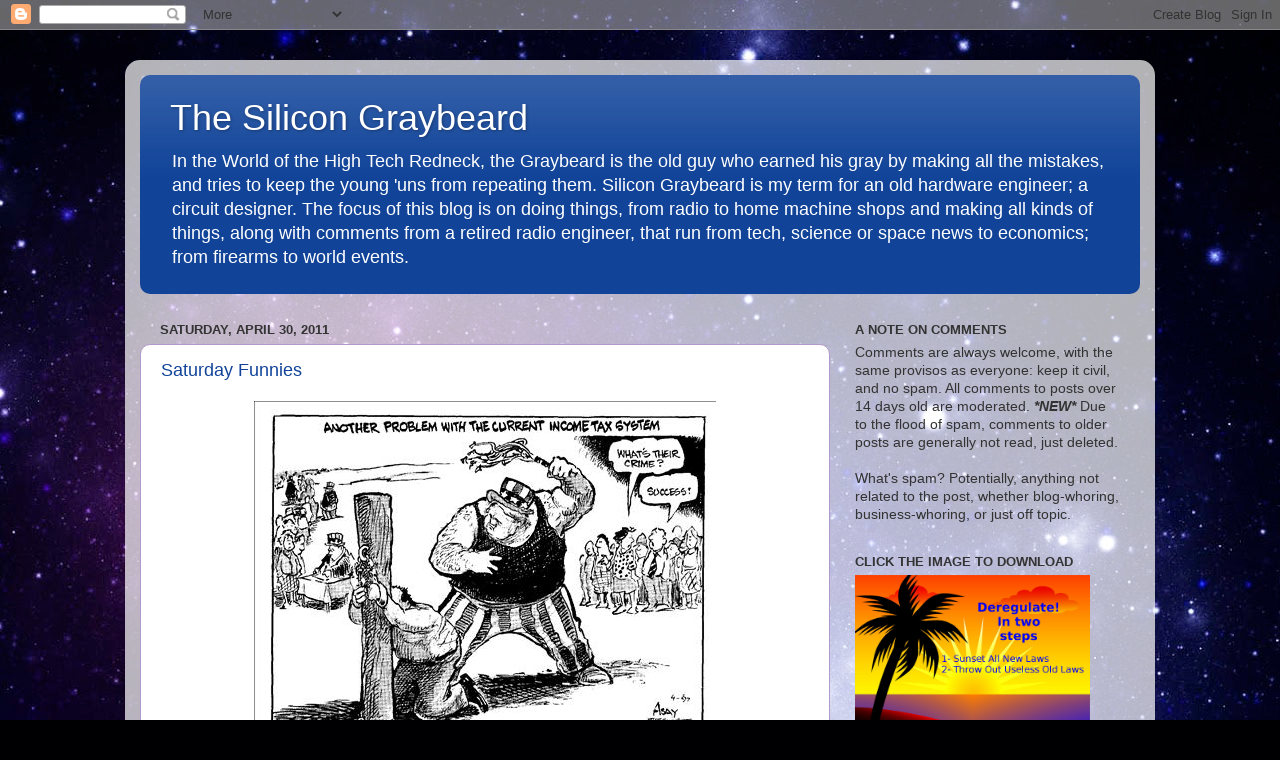

--- FILE ---
content_type: text/html; charset=UTF-8
request_url: https://thesilicongraybeard.blogspot.com/2011/04/?m=0
body_size: 72427
content:
<!DOCTYPE html>
<html class='v2' dir='ltr' lang='en'>
<head>
<link href='https://www.blogger.com/static/v1/widgets/4128112664-css_bundle_v2.css' rel='stylesheet' type='text/css'/>
<meta content='width=1100' name='viewport'/>
<meta content='text/html; charset=UTF-8' http-equiv='Content-Type'/>
<meta content='blogger' name='generator'/>
<link href='https://thesilicongraybeard.blogspot.com/favicon.ico' rel='icon' type='image/x-icon'/>
<link href='https://thesilicongraybeard.blogspot.com/2011/04/' rel='canonical'/>
<link rel="alternate" type="application/atom+xml" title="The Silicon Graybeard - Atom" href="https://thesilicongraybeard.blogspot.com/feeds/posts/default" />
<link rel="alternate" type="application/rss+xml" title="The Silicon Graybeard - RSS" href="https://thesilicongraybeard.blogspot.com/feeds/posts/default?alt=rss" />
<link rel="service.post" type="application/atom+xml" title="The Silicon Graybeard - Atom" href="https://www.blogger.com/feeds/1592992209402300549/posts/default" />
<!--Can't find substitution for tag [blog.ieCssRetrofitLinks]-->
<meta content='https://thesilicongraybeard.blogspot.com/2011/04/' property='og:url'/>
<meta content='The Silicon Graybeard' property='og:title'/>
<meta content='In the World of the High Tech Redneck, the Graybeard is the old guy who earned his gray by making all the mistakes, and tries to keep the young &#39;uns from repeating them.  Silicon Graybeard is my term for an old hardware engineer; a circuit designer.  The focus of this blog is on doing things, from radio to home machine shops and making all kinds of things, along with comments from a retired radio engineer, that run from tech, science or space news to economics; from firearms to world events.  
' property='og:description'/>
<title>The Silicon Graybeard: April 2011</title>
<style id='page-skin-1' type='text/css'><!--
/*-----------------------------------------------
Blogger Template Style
Name:     Picture Window
Designer: Blogger
URL:      www.blogger.com
----------------------------------------------- */
/* Content
----------------------------------------------- */
body {
font: normal normal 15px Arial, Tahoma, Helvetica, FreeSans, sans-serif;
color: #333333;
background: #000002 url(//themes.googleusercontent.com/image?id=1nCEFJnjbEM1e6XClO-Dh7L-U6FJQuxivkV20FpXYmkNyRA0vQIZPfjuIp6hcROwwArvQ) no-repeat fixed top center /* Credit: sololos (http://www.istockphoto.com/portfolio/sololos?platform=blogger) */;
}
html body .region-inner {
min-width: 0;
max-width: 100%;
width: auto;
}
.content-outer {
font-size: 90%;
}
a:link {
text-decoration:none;
color: #114499;
}
a:visited {
text-decoration:none;
color: #a211cc;
}
a:hover {
text-decoration:underline;
color: #113bcc;
}
.content-outer {
background: transparent url(https://resources.blogblog.com/blogblog/data/1kt/transparent/white80.png) repeat scroll top left;
-moz-border-radius: 15px;
-webkit-border-radius: 15px;
-goog-ms-border-radius: 15px;
border-radius: 15px;
-moz-box-shadow: 0 0 3px rgba(0, 0, 0, .15);
-webkit-box-shadow: 0 0 3px rgba(0, 0, 0, .15);
-goog-ms-box-shadow: 0 0 3px rgba(0, 0, 0, .15);
box-shadow: 0 0 3px rgba(0, 0, 0, .15);
margin: 30px auto;
}
.content-inner {
padding: 15px;
}
/* Header
----------------------------------------------- */
.header-outer {
background: #114499 url(https://resources.blogblog.com/blogblog/data/1kt/transparent/header_gradient_shade.png) repeat-x scroll top left;
_background-image: none;
color: #ffffff;
-moz-border-radius: 10px;
-webkit-border-radius: 10px;
-goog-ms-border-radius: 10px;
border-radius: 10px;
}
.Header img, .Header #header-inner {
-moz-border-radius: 10px;
-webkit-border-radius: 10px;
-goog-ms-border-radius: 10px;
border-radius: 10px;
}
.header-inner .Header .titlewrapper,
.header-inner .Header .descriptionwrapper {
padding-left: 30px;
padding-right: 30px;
}
.Header h1 {
font: normal normal 36px Arial, Tahoma, Helvetica, FreeSans, sans-serif;
text-shadow: 1px 1px 3px rgba(0, 0, 0, 0.3);
}
.Header h1 a {
color: #ffffff;
}
.Header .description {
font-size: 130%;
}
/* Tabs
----------------------------------------------- */
.tabs-inner {
margin: .5em 0 0;
padding: 0;
}
.tabs-inner .section {
margin: 0;
}
.tabs-inner .widget ul {
padding: 0;
background: #f5f5f5 url(https://resources.blogblog.com/blogblog/data/1kt/transparent/tabs_gradient_shade.png) repeat scroll bottom;
-moz-border-radius: 10px;
-webkit-border-radius: 10px;
-goog-ms-border-radius: 10px;
border-radius: 10px;
}
.tabs-inner .widget li {
border: none;
}
.tabs-inner .widget li a {
display: inline-block;
padding: .5em 1em;
margin-right: 0;
color: #992211;
font: normal normal 15px Arial, Tahoma, Helvetica, FreeSans, sans-serif;
-moz-border-radius: 0 0 0 0;
-webkit-border-top-left-radius: 0;
-webkit-border-top-right-radius: 0;
-goog-ms-border-radius: 0 0 0 0;
border-radius: 0 0 0 0;
background: transparent none no-repeat scroll top left;
border-right: 1px solid #cccccc;
}
.tabs-inner .widget li:first-child a {
padding-left: 1.25em;
-moz-border-radius-topleft: 10px;
-moz-border-radius-bottomleft: 10px;
-webkit-border-top-left-radius: 10px;
-webkit-border-bottom-left-radius: 10px;
-goog-ms-border-top-left-radius: 10px;
-goog-ms-border-bottom-left-radius: 10px;
border-top-left-radius: 10px;
border-bottom-left-radius: 10px;
}
.tabs-inner .widget li.selected a,
.tabs-inner .widget li a:hover {
position: relative;
z-index: 1;
background: #ffffff url(https://resources.blogblog.com/blogblog/data/1kt/transparent/tabs_gradient_shade.png) repeat scroll bottom;
color: #000000;
-moz-box-shadow: 0 0 0 rgba(0, 0, 0, .15);
-webkit-box-shadow: 0 0 0 rgba(0, 0, 0, .15);
-goog-ms-box-shadow: 0 0 0 rgba(0, 0, 0, .15);
box-shadow: 0 0 0 rgba(0, 0, 0, .15);
}
/* Headings
----------------------------------------------- */
h2 {
font: bold normal 13px Arial, Tahoma, Helvetica, FreeSans, sans-serif;
text-transform: uppercase;
color: #333333;
margin: .5em 0;
}
/* Main
----------------------------------------------- */
.main-outer {
background: transparent none repeat scroll top center;
-moz-border-radius: 0 0 0 0;
-webkit-border-top-left-radius: 0;
-webkit-border-top-right-radius: 0;
-webkit-border-bottom-left-radius: 0;
-webkit-border-bottom-right-radius: 0;
-goog-ms-border-radius: 0 0 0 0;
border-radius: 0 0 0 0;
-moz-box-shadow: 0 0 0 rgba(0, 0, 0, .15);
-webkit-box-shadow: 0 0 0 rgba(0, 0, 0, .15);
-goog-ms-box-shadow: 0 0 0 rgba(0, 0, 0, .15);
box-shadow: 0 0 0 rgba(0, 0, 0, .15);
}
.main-inner {
padding: 15px 5px 20px;
}
.main-inner .column-center-inner {
padding: 0 0;
}
.main-inner .column-left-inner {
padding-left: 0;
}
.main-inner .column-right-inner {
padding-right: 0;
}
/* Posts
----------------------------------------------- */
h3.post-title {
margin: 0;
font: normal normal 18px Arial, Tahoma, Helvetica, FreeSans, sans-serif;
}
.comments h4 {
margin: 1em 0 0;
font: normal normal 18px Arial, Tahoma, Helvetica, FreeSans, sans-serif;
}
.date-header span {
color: #333333;
}
.post-outer {
background-color: #ffffff;
border: solid 1px #b299cc;
-moz-border-radius: 10px;
-webkit-border-radius: 10px;
border-radius: 10px;
-goog-ms-border-radius: 10px;
padding: 15px 20px;
margin: 0 -20px 20px;
}
.post-body {
line-height: 1.4;
font-size: 110%;
position: relative;
}
.post-header {
margin: 0 0 1.5em;
color: #999999;
line-height: 1.6;
}
.post-footer {
margin: .5em 0 0;
color: #999999;
line-height: 1.6;
}
#blog-pager {
font-size: 140%
}
#comments .comment-author {
padding-top: 1.5em;
border-top: dashed 1px #ccc;
border-top: dashed 1px rgba(128, 128, 128, .5);
background-position: 0 1.5em;
}
#comments .comment-author:first-child {
padding-top: 0;
border-top: none;
}
.avatar-image-container {
margin: .2em 0 0;
}
/* Comments
----------------------------------------------- */
.comments .comments-content .icon.blog-author {
background-repeat: no-repeat;
background-image: url([data-uri]);
}
.comments .comments-content .loadmore a {
border-top: 1px solid #113bcc;
border-bottom: 1px solid #113bcc;
}
.comments .continue {
border-top: 2px solid #113bcc;
}
/* Widgets
----------------------------------------------- */
.widget ul, .widget #ArchiveList ul.flat {
padding: 0;
list-style: none;
}
.widget ul li, .widget #ArchiveList ul.flat li {
border-top: dashed 1px #ccc;
border-top: dashed 1px rgba(128, 128, 128, .5);
}
.widget ul li:first-child, .widget #ArchiveList ul.flat li:first-child {
border-top: none;
}
.widget .post-body ul {
list-style: disc;
}
.widget .post-body ul li {
border: none;
}
/* Footer
----------------------------------------------- */
.footer-outer {
color:#eeeeee;
background: transparent url(https://resources.blogblog.com/blogblog/data/1kt/transparent/black50.png) repeat scroll top left;
-moz-border-radius: 10px 10px 10px 10px;
-webkit-border-top-left-radius: 10px;
-webkit-border-top-right-radius: 10px;
-webkit-border-bottom-left-radius: 10px;
-webkit-border-bottom-right-radius: 10px;
-goog-ms-border-radius: 10px 10px 10px 10px;
border-radius: 10px 10px 10px 10px;
-moz-box-shadow: 0 0 0 rgba(0, 0, 0, .15);
-webkit-box-shadow: 0 0 0 rgba(0, 0, 0, .15);
-goog-ms-box-shadow: 0 0 0 rgba(0, 0, 0, .15);
box-shadow: 0 0 0 rgba(0, 0, 0, .15);
}
.footer-inner {
padding: 10px 5px 20px;
}
.footer-outer a {
color: #eeddff;
}
.footer-outer a:visited {
color: #b299cc;
}
.footer-outer a:hover {
color: #ffffff;
}
.footer-outer .widget h2 {
color: #bbbbbb;
}
/* Mobile
----------------------------------------------- */
html body.mobile {
height: auto;
}
html body.mobile {
min-height: 480px;
background-size: 100% auto;
}
.mobile .body-fauxcolumn-outer {
background: transparent none repeat scroll top left;
}
html .mobile .mobile-date-outer, html .mobile .blog-pager {
border-bottom: none;
background: transparent none repeat scroll top center;
margin-bottom: 10px;
}
.mobile .date-outer {
background: transparent none repeat scroll top center;
}
.mobile .header-outer, .mobile .main-outer,
.mobile .post-outer, .mobile .footer-outer {
-moz-border-radius: 0;
-webkit-border-radius: 0;
-goog-ms-border-radius: 0;
border-radius: 0;
}
.mobile .content-outer,
.mobile .main-outer,
.mobile .post-outer {
background: inherit;
border: none;
}
.mobile .content-outer {
font-size: 100%;
}
.mobile-link-button {
background-color: #114499;
}
.mobile-link-button a:link, .mobile-link-button a:visited {
color: #ffffff;
}
.mobile-index-contents {
color: #333333;
}
.mobile .tabs-inner .PageList .widget-content {
background: #ffffff url(https://resources.blogblog.com/blogblog/data/1kt/transparent/tabs_gradient_shade.png) repeat scroll bottom;
color: #000000;
}
.mobile .tabs-inner .PageList .widget-content .pagelist-arrow {
border-left: 1px solid #cccccc;
}

--></style>
<style id='template-skin-1' type='text/css'><!--
body {
min-width: 1030px;
}
.content-outer, .content-fauxcolumn-outer, .region-inner {
min-width: 1030px;
max-width: 1030px;
_width: 1030px;
}
.main-inner .columns {
padding-left: 0;
padding-right: 310px;
}
.main-inner .fauxcolumn-center-outer {
left: 0;
right: 310px;
/* IE6 does not respect left and right together */
_width: expression(this.parentNode.offsetWidth -
parseInt("0") -
parseInt("310px") + 'px');
}
.main-inner .fauxcolumn-left-outer {
width: 0;
}
.main-inner .fauxcolumn-right-outer {
width: 310px;
}
.main-inner .column-left-outer {
width: 0;
right: 100%;
margin-left: -0;
}
.main-inner .column-right-outer {
width: 310px;
margin-right: -310px;
}
#layout {
min-width: 0;
}
#layout .content-outer {
min-width: 0;
width: 800px;
}
#layout .region-inner {
min-width: 0;
width: auto;
}
body#layout div.add_widget {
padding: 8px;
}
body#layout div.add_widget a {
margin-left: 32px;
}
--></style>
<style>
    body {background-image:url(\/\/themes.googleusercontent.com\/image?id=1nCEFJnjbEM1e6XClO-Dh7L-U6FJQuxivkV20FpXYmkNyRA0vQIZPfjuIp6hcROwwArvQ);}
    
@media (max-width: 200px) { body {background-image:url(\/\/themes.googleusercontent.com\/image?id=1nCEFJnjbEM1e6XClO-Dh7L-U6FJQuxivkV20FpXYmkNyRA0vQIZPfjuIp6hcROwwArvQ&options=w200);}}
@media (max-width: 400px) and (min-width: 201px) { body {background-image:url(\/\/themes.googleusercontent.com\/image?id=1nCEFJnjbEM1e6XClO-Dh7L-U6FJQuxivkV20FpXYmkNyRA0vQIZPfjuIp6hcROwwArvQ&options=w400);}}
@media (max-width: 800px) and (min-width: 401px) { body {background-image:url(\/\/themes.googleusercontent.com\/image?id=1nCEFJnjbEM1e6XClO-Dh7L-U6FJQuxivkV20FpXYmkNyRA0vQIZPfjuIp6hcROwwArvQ&options=w800);}}
@media (max-width: 1200px) and (min-width: 801px) { body {background-image:url(\/\/themes.googleusercontent.com\/image?id=1nCEFJnjbEM1e6XClO-Dh7L-U6FJQuxivkV20FpXYmkNyRA0vQIZPfjuIp6hcROwwArvQ&options=w1200);}}
/* Last tag covers anything over one higher than the previous max-size cap. */
@media (min-width: 1201px) { body {background-image:url(\/\/themes.googleusercontent.com\/image?id=1nCEFJnjbEM1e6XClO-Dh7L-U6FJQuxivkV20FpXYmkNyRA0vQIZPfjuIp6hcROwwArvQ&options=w1600);}}
  </style>
<link href='https://www.blogger.com/dyn-css/authorization.css?targetBlogID=1592992209402300549&amp;zx=a32d1e71-eae3-490d-ba29-f8ccff8bca86' media='none' onload='if(media!=&#39;all&#39;)media=&#39;all&#39;' rel='stylesheet'/><noscript><link href='https://www.blogger.com/dyn-css/authorization.css?targetBlogID=1592992209402300549&amp;zx=a32d1e71-eae3-490d-ba29-f8ccff8bca86' rel='stylesheet'/></noscript>
<meta name='google-adsense-platform-account' content='ca-host-pub-1556223355139109'/>
<meta name='google-adsense-platform-domain' content='blogspot.com'/>

</head>
<body class='loading variant-shade'>
<div class='navbar section' id='navbar' name='Navbar'><div class='widget Navbar' data-version='1' id='Navbar1'><script type="text/javascript">
    function setAttributeOnload(object, attribute, val) {
      if(window.addEventListener) {
        window.addEventListener('load',
          function(){ object[attribute] = val; }, false);
      } else {
        window.attachEvent('onload', function(){ object[attribute] = val; });
      }
    }
  </script>
<div id="navbar-iframe-container"></div>
<script type="text/javascript" src="https://apis.google.com/js/platform.js"></script>
<script type="text/javascript">
      gapi.load("gapi.iframes:gapi.iframes.style.bubble", function() {
        if (gapi.iframes && gapi.iframes.getContext) {
          gapi.iframes.getContext().openChild({
              url: 'https://www.blogger.com/navbar/1592992209402300549?origin\x3dhttps://thesilicongraybeard.blogspot.com',
              where: document.getElementById("navbar-iframe-container"),
              id: "navbar-iframe"
          });
        }
      });
    </script><script type="text/javascript">
(function() {
var script = document.createElement('script');
script.type = 'text/javascript';
script.src = '//pagead2.googlesyndication.com/pagead/js/google_top_exp.js';
var head = document.getElementsByTagName('head')[0];
if (head) {
head.appendChild(script);
}})();
</script>
</div></div>
<div class='body-fauxcolumns'>
<div class='fauxcolumn-outer body-fauxcolumn-outer'>
<div class='cap-top'>
<div class='cap-left'></div>
<div class='cap-right'></div>
</div>
<div class='fauxborder-left'>
<div class='fauxborder-right'></div>
<div class='fauxcolumn-inner'>
</div>
</div>
<div class='cap-bottom'>
<div class='cap-left'></div>
<div class='cap-right'></div>
</div>
</div>
</div>
<div class='content'>
<div class='content-fauxcolumns'>
<div class='fauxcolumn-outer content-fauxcolumn-outer'>
<div class='cap-top'>
<div class='cap-left'></div>
<div class='cap-right'></div>
</div>
<div class='fauxborder-left'>
<div class='fauxborder-right'></div>
<div class='fauxcolumn-inner'>
</div>
</div>
<div class='cap-bottom'>
<div class='cap-left'></div>
<div class='cap-right'></div>
</div>
</div>
</div>
<div class='content-outer'>
<div class='content-cap-top cap-top'>
<div class='cap-left'></div>
<div class='cap-right'></div>
</div>
<div class='fauxborder-left content-fauxborder-left'>
<div class='fauxborder-right content-fauxborder-right'></div>
<div class='content-inner'>
<header>
<div class='header-outer'>
<div class='header-cap-top cap-top'>
<div class='cap-left'></div>
<div class='cap-right'></div>
</div>
<div class='fauxborder-left header-fauxborder-left'>
<div class='fauxborder-right header-fauxborder-right'></div>
<div class='region-inner header-inner'>
<div class='header section' id='header' name='Header'><div class='widget Header' data-version='1' id='Header1'>
<div id='header-inner'>
<div class='titlewrapper'>
<h1 class='title'>
<a href='https://thesilicongraybeard.blogspot.com/?m=0'>
The Silicon Graybeard
</a>
</h1>
</div>
<div class='descriptionwrapper'>
<p class='description'><span>In the World of the High Tech Redneck, the Graybeard is the old guy who earned his gray by making all the mistakes, and tries to keep the young 'uns from repeating them.  Silicon Graybeard is my term for an old hardware engineer; a circuit designer.  The focus of this blog is on doing things, from radio to home machine shops and making all kinds of things, along with comments from a retired radio engineer, that run from tech, science or space news to economics; from firearms to world events.  
</span></p>
</div>
</div>
</div></div>
</div>
</div>
<div class='header-cap-bottom cap-bottom'>
<div class='cap-left'></div>
<div class='cap-right'></div>
</div>
</div>
</header>
<div class='tabs-outer'>
<div class='tabs-cap-top cap-top'>
<div class='cap-left'></div>
<div class='cap-right'></div>
</div>
<div class='fauxborder-left tabs-fauxborder-left'>
<div class='fauxborder-right tabs-fauxborder-right'></div>
<div class='region-inner tabs-inner'>
<div class='tabs no-items section' id='crosscol' name='Cross-Column'></div>
<div class='tabs no-items section' id='crosscol-overflow' name='Cross-Column 2'></div>
</div>
</div>
<div class='tabs-cap-bottom cap-bottom'>
<div class='cap-left'></div>
<div class='cap-right'></div>
</div>
</div>
<div class='main-outer'>
<div class='main-cap-top cap-top'>
<div class='cap-left'></div>
<div class='cap-right'></div>
</div>
<div class='fauxborder-left main-fauxborder-left'>
<div class='fauxborder-right main-fauxborder-right'></div>
<div class='region-inner main-inner'>
<div class='columns fauxcolumns'>
<div class='fauxcolumn-outer fauxcolumn-center-outer'>
<div class='cap-top'>
<div class='cap-left'></div>
<div class='cap-right'></div>
</div>
<div class='fauxborder-left'>
<div class='fauxborder-right'></div>
<div class='fauxcolumn-inner'>
</div>
</div>
<div class='cap-bottom'>
<div class='cap-left'></div>
<div class='cap-right'></div>
</div>
</div>
<div class='fauxcolumn-outer fauxcolumn-left-outer'>
<div class='cap-top'>
<div class='cap-left'></div>
<div class='cap-right'></div>
</div>
<div class='fauxborder-left'>
<div class='fauxborder-right'></div>
<div class='fauxcolumn-inner'>
</div>
</div>
<div class='cap-bottom'>
<div class='cap-left'></div>
<div class='cap-right'></div>
</div>
</div>
<div class='fauxcolumn-outer fauxcolumn-right-outer'>
<div class='cap-top'>
<div class='cap-left'></div>
<div class='cap-right'></div>
</div>
<div class='fauxborder-left'>
<div class='fauxborder-right'></div>
<div class='fauxcolumn-inner'>
</div>
</div>
<div class='cap-bottom'>
<div class='cap-left'></div>
<div class='cap-right'></div>
</div>
</div>
<!-- corrects IE6 width calculation -->
<div class='columns-inner'>
<div class='column-center-outer'>
<div class='column-center-inner'>
<div class='main section' id='main' name='Main'><div class='widget Blog' data-version='1' id='Blog1'>
<div class='blog-posts hfeed'>

          <div class="date-outer">
        
<h2 class='date-header'><span>Saturday, April 30, 2011</span></h2>

          <div class="date-posts">
        
<div class='post-outer'>
<div class='post hentry' itemprop='blogPost' itemscope='itemscope' itemtype='http://schema.org/BlogPosting'>
<meta content='https://blogger.googleusercontent.com/img/b/R29vZ2xl/AVvXsEjPLs2_ilXpHW2UjOuJo-K0KpM_CDGUuP2PpyIu_N0E9_IfjqVWFrOGbpSM6IaEPejd9vvL_DIkXmPau-f1GyHWaw3YAZn49-R5_tXfLBsT9KTBDZ2mY4LzX0CMngCjrpUQCxdhUbUxtGXf/s1600/success.jpg' itemprop='image_url'/>
<meta content='1592992209402300549' itemprop='blogId'/>
<meta content='6968547960653486393' itemprop='postId'/>
<a name='6968547960653486393'></a>
<h3 class='post-title entry-title' itemprop='name'>
<a href='https://thesilicongraybeard.blogspot.com/2011/04/saturday-funnies.html?m=0'>Saturday Funnies</a>
</h3>
<div class='post-header'>
<div class='post-header-line-1'></div>
</div>
<div class='post-body entry-content' id='post-body-6968547960653486393' itemprop='description articleBody'>
<div class="separator" style="clear: both; text-align: center;"><a href="https://blogger.googleusercontent.com/img/b/R29vZ2xl/AVvXsEjPLs2_ilXpHW2UjOuJo-K0KpM_CDGUuP2PpyIu_N0E9_IfjqVWFrOGbpSM6IaEPejd9vvL_DIkXmPau-f1GyHWaw3YAZn49-R5_tXfLBsT9KTBDZ2mY4LzX0CMngCjrpUQCxdhUbUxtGXf/s1600/success.jpg" imageanchor="1" style="margin-left: 1em; margin-right: 1em;"><img border="0" src="https://blogger.googleusercontent.com/img/b/R29vZ2xl/AVvXsEjPLs2_ilXpHW2UjOuJo-K0KpM_CDGUuP2PpyIu_N0E9_IfjqVWFrOGbpSM6IaEPejd9vvL_DIkXmPau-f1GyHWaw3YAZn49-R5_tXfLBsT9KTBDZ2mY4LzX0CMngCjrpUQCxdhUbUxtGXf/s1600/success.jpg" /></a></div><br />
<br />
<br />
<div class="separator" style="clear: both; text-align: center;"><a href="https://blogger.googleusercontent.com/img/b/R29vZ2xl/AVvXsEi58ebhpbG-t5LNzrI23VttcfvAm3T4cGuIaLFhuvZJ7XHOEPDKmKl2-PMEQ-xux9JEVe1cwVA7BtBbgOAKu9bTiHEVZ0XTW26B8hz4ylYOYIb7QVdeK5KpqUPlKxgkvHWnjxpUcgKUuH0T/s1600/invisible.jpg" imageanchor="1" style="margin-left: 1em; margin-right: 1em;"><img border="0" src="https://blogger.googleusercontent.com/img/b/R29vZ2xl/AVvXsEi58ebhpbG-t5LNzrI23VttcfvAm3T4cGuIaLFhuvZJ7XHOEPDKmKl2-PMEQ-xux9JEVe1cwVA7BtBbgOAKu9bTiHEVZ0XTW26B8hz4ylYOYIb7QVdeK5KpqUPlKxgkvHWnjxpUcgKUuH0T/s1600/invisible.jpg" /></a></div>Both by <a href="http://townhall.com/political-cartoons/chuckasay/">Chuck Asay, Townhall</a>.&nbsp;
<div style='clear: both;'></div>
</div>
<div class='post-footer'>
<div class='post-footer-line post-footer-line-1'><span class='post-author vcard'>
Posted by
<span class='fn' itemprop='author' itemscope='itemscope' itemtype='http://schema.org/Person'>
<meta content='https://www.blogger.com/profile/00280583031339062059' itemprop='url'/>
<a href='https://www.blogger.com/profile/00280583031339062059' rel='author' title='author profile'>
<span itemprop='name'>SiGraybeard</span>
</a>
</span>
</span>
<span class='post-timestamp'>
at
<meta content='https://thesilicongraybeard.blogspot.com/2011/04/saturday-funnies.html' itemprop='url'/>
<a class='timestamp-link' href='https://thesilicongraybeard.blogspot.com/2011/04/saturday-funnies.html?m=0' rel='bookmark' title='permanent link'><abbr class='published' itemprop='datePublished' title='2011-04-30T22:18:00-04:00'>10:18&#8239;PM</abbr></a>
</span>
<span class='post-comment-link'>
<a class='comment-link' href='https://thesilicongraybeard.blogspot.com/2011/04/saturday-funnies.html?m=0#comment-form' onclick=''>
2 comments:
  </a>
</span>
<span class='post-icons'>
<span class='item-action'>
<a href='https://www.blogger.com/email-post/1592992209402300549/6968547960653486393' title='Email Post'>
<img alt="" class="icon-action" height="13" src="//img1.blogblog.com/img/icon18_email.gif" width="18">
</a>
</span>
<span class='item-control blog-admin pid-63106727'>
<a href='https://www.blogger.com/post-edit.g?blogID=1592992209402300549&postID=6968547960653486393&from=pencil' title='Edit Post'>
<img alt='' class='icon-action' height='18' src='https://resources.blogblog.com/img/icon18_edit_allbkg.gif' width='18'/>
</a>
</span>
</span>
<span class='post-backlinks post-comment-link'>
</span>
</div>
<div class='post-footer-line post-footer-line-2'><span class='post-labels'>
Labels:
<a href='https://thesilicongraybeard.blogspot.com/search/label/politics?m=0' rel='tag'>politics</a>
</span>
</div>
<div class='post-footer-line post-footer-line-3'><span class='post-location'>
</span>
</div>
</div>
</div>
</div>

          </div></div>
        

          <div class="date-outer">
        
<h2 class='date-header'><span>Friday, April 29, 2011</span></h2>

          <div class="date-posts">
        
<div class='post-outer'>
<div class='post hentry' itemprop='blogPost' itemscope='itemscope' itemtype='http://schema.org/BlogPosting'>
<meta content='https://blogger.googleusercontent.com/img/b/R29vZ2xl/AVvXsEghPkVw43lt_LNFTjQ268czsyNHuem0cxITMzx97ls086XM582m0k0oOOftI7niHdql6-bxEj-W4VVefbKXI3P3tK5St1t0koBf6UIiScwtLYiJrs_vV9dlLx2LGgRN-U-4PqnGzPMKAIy2/s400/Kalashnikitty.jpg' itemprop='image_url'/>
<meta content='1592992209402300549' itemprop='blogId'/>
<meta content='6487679322487819290' itemprop='postId'/>
<a name='6487679322487819290'></a>
<h3 class='post-title entry-title' itemprop='name'>
<a href='https://thesilicongraybeard.blogspot.com/2011/04/corruption-is-stunning-part-ii.html?m=0'>The Corruption is Stunning - Part II</a>
</h3>
<div class='post-header'>
<div class='post-header-line-1'></div>
</div>
<div class='post-body entry-content' id='post-body-6487679322487819290' itemprop='description articleBody'>
This time, add in-your-face arrogance.&nbsp; The BATF, embroiled in the <a href="http://www.examiner.com/gun-rights-in-national/a-journalist-s-guide-to-project-gunwalker">Gunwalker </a>(aka Fast and Furious) scandal, is trying to push through silly <a href="http://tpmmuckraker.talkingpointsmemo.com/2011/04/amid_probe_of_project_gunrunner_obama_seeks_comments_on_atfs_anti-gun_trafficking_rule.php">restrictions on the purchase of long guns.</a><br />
<blockquote>Under the proposed rule, gun dealers would have to report sales of <b>two or more rifles</b> to an individual <b>at one time or during a period of five  business days</b> if the rifles are semi-automatic, with a caliber greater  than .22 and detachable magazines...&nbsp; (emphasis added - GB)</blockquote>This proposal was out for comment in December, and I wrote them asking what "caliber greater than .22" meant.&nbsp; Do they mean .22 long rifle or .22 short?&nbsp; Is a .22 magnum larger than a .22?&nbsp; Is .22  Hornet larger?&nbsp; .22 WRF?&nbsp; What about .22-250, .22 Swift, .22 Cheetah, .22 BR Remington, .22 PPC...?&nbsp; I see a big future for .204 Ruger if this idiocy is passed.&nbsp; It's smaller than .22 any way you measure it, but can go around 3500 fps.&nbsp; Business opportunity: .204 Ruger uppers for your AR lower.<br />
<br />
This idea that Mexican drug gangs come into the US, spend hundreds of dollars for a semi-automatic AK-47 in American gun stores, when they can get fully automatic versions in Guatemala for $25, is insane.&nbsp; <a href="http://laht.com/article.asp?CategoryId=14091&amp;ArticleId=390473">Cables released by Wikileaks</a> verify that the majority of the arms the cartels use come from Central America, not the US.<br />
<blockquote>Yet one of the cables maintains that 90 percent of the heavy armament  Mexican security forces seize from cartel gunmen comes from Central  America.</blockquote>Heck they probably get guns given to them by corrupt Mexican Army members, or <a href="http://www.speroforum.com/a/17067/Guatemalan-police-missing-automatic-weapons">steal the AKs </a>from the Guatemalans.&nbsp; Which makes more sense?&nbsp; Come across the border into the US, and bring back a few expensive semi-automatics, or buy a cargo container and pick it up at the port?&nbsp; I know that rifles do go across the border from the US - they're all being shipped by the BATF!&nbsp; Whistleblowers say thousands of guns were involved in Gunwalker, making the US Government the largest known runner of guns into Mexico. <br />
<br />
According to Mike at <a href="http://sipseystreetirregulars.blogspot.com/">Sipsey Street</a>:<br />
<blockquote>It was first published in December and had a 60-day comment period that garnered almost 13,000 responses. <i>About 30 percent opposed the reporting requirement and 70 percent favored it, ATF said.</i></blockquote>Looks like a concerted effort by the antis - <a href="http://waronguns.blogspot.com/2011/04/let-george-do-it.html">Codrea says it was Mayor Bloomberg</a>; also looks it's time to comment to BATFE again.&nbsp; Care to join me?<br />
<div class="separator" style="clear: both; text-align: center;"><a href="https://blogger.googleusercontent.com/img/b/R29vZ2xl/AVvXsEghPkVw43lt_LNFTjQ268czsyNHuem0cxITMzx97ls086XM582m0k0oOOftI7niHdql6-bxEj-W4VVefbKXI3P3tK5St1t0koBf6UIiScwtLYiJrs_vV9dlLx2LGgRN-U-4PqnGzPMKAIy2/s1600/Kalashnikitty.jpg" imageanchor="1" style="margin-left: 1em; margin-right: 1em;"><img border="0" height="353" src="https://blogger.googleusercontent.com/img/b/R29vZ2xl/AVvXsEghPkVw43lt_LNFTjQ268czsyNHuem0cxITMzx97ls086XM582m0k0oOOftI7niHdql6-bxEj-W4VVefbKXI3P3tK5St1t0koBf6UIiScwtLYiJrs_vV9dlLx2LGgRN-U-4PqnGzPMKAIy2/s400/Kalashnikitty.jpg" width="400" /></a></div>Excuse me, ma'am, but where did you get that AK?<br />
<br />
Hmm.&nbsp; Maybe I should try to lobby them for my version of <a href="http://thesilicongraybeard.blogspot.com/2010/04/reasonable-gun-laws.html">common sense gun laws</a>.
<div style='clear: both;'></div>
</div>
<div class='post-footer'>
<div class='post-footer-line post-footer-line-1'><span class='post-author vcard'>
Posted by
<span class='fn' itemprop='author' itemscope='itemscope' itemtype='http://schema.org/Person'>
<meta content='https://www.blogger.com/profile/00280583031339062059' itemprop='url'/>
<a href='https://www.blogger.com/profile/00280583031339062059' rel='author' title='author profile'>
<span itemprop='name'>SiGraybeard</span>
</a>
</span>
</span>
<span class='post-timestamp'>
at
<meta content='https://thesilicongraybeard.blogspot.com/2011/04/corruption-is-stunning-part-ii.html' itemprop='url'/>
<a class='timestamp-link' href='https://thesilicongraybeard.blogspot.com/2011/04/corruption-is-stunning-part-ii.html?m=0' rel='bookmark' title='permanent link'><abbr class='published' itemprop='datePublished' title='2011-04-29T21:36:00-04:00'>9:36&#8239;PM</abbr></a>
</span>
<span class='post-comment-link'>
<a class='comment-link' href='https://thesilicongraybeard.blogspot.com/2011/04/corruption-is-stunning-part-ii.html?m=0#comment-form' onclick=''>
7 comments:
  </a>
</span>
<span class='post-icons'>
<span class='item-action'>
<a href='https://www.blogger.com/email-post/1592992209402300549/6487679322487819290' title='Email Post'>
<img alt="" class="icon-action" height="13" src="//img1.blogblog.com/img/icon18_email.gif" width="18">
</a>
</span>
<span class='item-control blog-admin pid-63106727'>
<a href='https://www.blogger.com/post-edit.g?blogID=1592992209402300549&postID=6487679322487819290&from=pencil' title='Edit Post'>
<img alt='' class='icon-action' height='18' src='https://resources.blogblog.com/img/icon18_edit_allbkg.gif' width='18'/>
</a>
</span>
</span>
<span class='post-backlinks post-comment-link'>
</span>
</div>
<div class='post-footer-line post-footer-line-2'><span class='post-labels'>
Labels:
<a href='https://thesilicongraybeard.blogspot.com/search/label/big%20freakin%27%20out%20of%20control%20government?m=0' rel='tag'>big freakin&#39; out of control government</a>,
<a href='https://thesilicongraybeard.blogspot.com/search/label/gun%20control?m=0' rel='tag'>gun control</a>,
<a href='https://thesilicongraybeard.blogspot.com/search/label/guns?m=0' rel='tag'>guns</a>
</span>
</div>
<div class='post-footer-line post-footer-line-3'><span class='post-location'>
</span>
</div>
</div>
</div>
</div>

          </div></div>
        

          <div class="date-outer">
        
<h2 class='date-header'><span>Thursday, April 28, 2011</span></h2>

          <div class="date-posts">
        
<div class='post-outer'>
<div class='post hentry' itemprop='blogPost' itemscope='itemscope' itemtype='http://schema.org/BlogPosting'>
<meta content='https://i.ytimg.com/vi/m8PlzDgFQMM/hqdefault.jpg' itemprop='image_url'/>
<meta content='1592992209402300549' itemprop='blogId'/>
<meta content='2335973685071083501' itemprop='postId'/>
<a name='2335973685071083501'></a>
<h3 class='post-title entry-title' itemprop='name'>
<a href='https://thesilicongraybeard.blogspot.com/2011/04/how-to-avoid-dark-age.html?m=0'>How To Avoid A Dark Age</a>
</h3>
<div class='post-header'>
<div class='post-header-line-1'></div>
</div>
<div class='post-body entry-content' id='post-body-2335973685071083501' itemprop='description articleBody'>
Got this link from Alan over at <a href="http://snarkybytes.com/2011/04/24/how-to-avoid-a-dark-age/">SnarkyBytes</a> (who needs no introduction from me...)<br />
<iframe allowfullscreen="" frameborder="0" height="390" src="//www.youtube.com/embed/m8PlzDgFQMM?rel=0" width="480"></iframe><br />
Best 15 minutes I've spent in a while.&nbsp; Enjoy.
<div style='clear: both;'></div>
</div>
<div class='post-footer'>
<div class='post-footer-line post-footer-line-1'><span class='post-author vcard'>
Posted by
<span class='fn' itemprop='author' itemscope='itemscope' itemtype='http://schema.org/Person'>
<meta content='https://www.blogger.com/profile/00280583031339062059' itemprop='url'/>
<a href='https://www.blogger.com/profile/00280583031339062059' rel='author' title='author profile'>
<span itemprop='name'>SiGraybeard</span>
</a>
</span>
</span>
<span class='post-timestamp'>
at
<meta content='https://thesilicongraybeard.blogspot.com/2011/04/how-to-avoid-dark-age.html' itemprop='url'/>
<a class='timestamp-link' href='https://thesilicongraybeard.blogspot.com/2011/04/how-to-avoid-dark-age.html?m=0' rel='bookmark' title='permanent link'><abbr class='published' itemprop='datePublished' title='2011-04-28T18:43:00-04:00'>6:43&#8239;PM</abbr></a>
</span>
<span class='post-comment-link'>
<a class='comment-link' href='https://thesilicongraybeard.blogspot.com/2011/04/how-to-avoid-dark-age.html?m=0#comment-form' onclick=''>
3 comments:
  </a>
</span>
<span class='post-icons'>
<span class='item-action'>
<a href='https://www.blogger.com/email-post/1592992209402300549/2335973685071083501' title='Email Post'>
<img alt="" class="icon-action" height="13" src="//img1.blogblog.com/img/icon18_email.gif" width="18">
</a>
</span>
<span class='item-control blog-admin pid-63106727'>
<a href='https://www.blogger.com/post-edit.g?blogID=1592992209402300549&postID=2335973685071083501&from=pencil' title='Edit Post'>
<img alt='' class='icon-action' height='18' src='https://resources.blogblog.com/img/icon18_edit_allbkg.gif' width='18'/>
</a>
</span>
</span>
<span class='post-backlinks post-comment-link'>
</span>
</div>
<div class='post-footer-line post-footer-line-2'><span class='post-labels'>
Labels:
<a href='https://thesilicongraybeard.blogspot.com/search/label/Sciencey?m=0' rel='tag'>Sciencey</a>,
<a href='https://thesilicongraybeard.blogspot.com/search/label/techy?m=0' rel='tag'>techy</a>
</span>
</div>
<div class='post-footer-line post-footer-line-3'><span class='post-location'>
</span>
</div>
</div>
</div>
</div>

          </div></div>
        

          <div class="date-outer">
        
<h2 class='date-header'><span>Wednesday, April 27, 2011</span></h2>

          <div class="date-posts">
        
<div class='post-outer'>
<div class='post hentry' itemprop='blogPost' itemscope='itemscope' itemtype='http://schema.org/BlogPosting'>
<meta content='https://blogger.googleusercontent.com/img/b/R29vZ2xl/AVvXsEgjYeavD-vajy1j_4Ry9argklylzXmnfwT6X0isr0HUMk9sTHn2qF7O1y-E5JnVF0fyvqTe8U36TQlhdrkyIOXpVQkp8TB1nrJgiouEJlLvr6cSkgxppvhiuJ9HoMUHJxayeWWnSC59Calz/s400/gold-042711.gif' itemprop='image_url'/>
<meta content='1592992209402300549' itemprop='blogId'/>
<meta content='258459151249907974' itemprop='postId'/>
<a name='258459151249907974'></a>
<h3 class='post-title entry-title' itemprop='name'>
<a href='https://thesilicongraybeard.blogspot.com/2011/04/markets-react-to-ben-bernankes-talk.html?m=0'>The Markets React to Ben Bernanke's Talk</a>
</h3>
<div class='post-header'>
<div class='post-header-line-1'></div>
</div>
<div class='post-body entry-content' id='post-body-258459151249907974' itemprop='description articleBody'>
Gold up about $25 from a low today of $1502/oz to $1528<br />
<div class="separator" style="clear: both; text-align: center;"><a href="https://blogger.googleusercontent.com/img/b/R29vZ2xl/AVvXsEgjYeavD-vajy1j_4Ry9argklylzXmnfwT6X0isr0HUMk9sTHn2qF7O1y-E5JnVF0fyvqTe8U36TQlhdrkyIOXpVQkp8TB1nrJgiouEJlLvr6cSkgxppvhiuJ9HoMUHJxayeWWnSC59Calz/s1600/gold-042711.gif" imageanchor="1" style="margin-left: 1em; margin-right: 1em;"><img border="0" height="253" src="https://blogger.googleusercontent.com/img/b/R29vZ2xl/AVvXsEgjYeavD-vajy1j_4Ry9argklylzXmnfwT6X0isr0HUMk9sTHn2qF7O1y-E5JnVF0fyvqTe8U36TQlhdrkyIOXpVQkp8TB1nrJgiouEJlLvr6cSkgxppvhiuJ9HoMUHJxayeWWnSC59Calz/s400/gold-042711.gif" width="400" /></a></div><br />
(read the green trace, )<br />
Silver up $3.50, from $44.86 to $48.36<br />
<div class="separator" style="clear: both; text-align: center;"><a href="https://blogger.googleusercontent.com/img/b/R29vZ2xl/AVvXsEivZfw_LEa54uzTD48hVm7Nm_n9Xe5msasPtl161aKRBJUAOW51oQL7j3GCLKhDquTjEKOLrc7I1fg1jbfAoRyX1EuDQVPZBpLVFUIYUrtXiQL-jVpxAKI_Fdcolhrz2_KFG7u87nIk2P9d/s1600/silver-042711.gif" imageanchor="1" style="margin-left: 1em; margin-right: 1em;"><img border="0" height="253" src="https://blogger.googleusercontent.com/img/b/R29vZ2xl/AVvXsEivZfw_LEa54uzTD48hVm7Nm_n9Xe5msasPtl161aKRBJUAOW51oQL7j3GCLKhDquTjEKOLrc7I1fg1jbfAoRyX1EuDQVPZBpLVFUIYUrtXiQL-jVpxAKI_Fdcolhrz2_KFG7u87nIk2P9d/s400/silver-042711.gif" width="400" /></a></div>&nbsp;(green trace again)<br />
&nbsp;And the dollar index hit a 2.5 year low.&nbsp; <br />
<blockquote><strong>(<a href="http://www.kitco.com/reports/KitcoNews20110427JW_pm.html">Kitco News</a>) </strong>- Comex gold and silver futures prices  rallied sharply and  moved to daily highs in afternoon trading, in the  wake of a bullishly construed  statement from the Federal Reserve. June  gold hit a new all-time record high of  $1,524.20 an ounce. The U.S.  dollar index weakened and fell to its daily low,  hitting a fresh  2.5-year low, in the wake of the FOMC meeting statement, which   contained no major surprises but did hint that U.S. interest rates would  remain  low for some time to come. That was bullish for metals due to  the inflationary  implications and because it was also bearish for the  U.S. dollar. </blockquote><div class="separator" style="clear: both; text-align: center;"><a href="https://blogger.googleusercontent.com/img/b/R29vZ2xl/AVvXsEif9z4JWqDOXB43vrfElzIF7jJ_KCnizw5NTAHPf25qo-QnN2XASUBFuoCbOsTEBfH9FeH3PwsLVMGPJcg1iSaCWBzoROq-iGzdCdTeb_x6yjFVuUvuP9R7nYdaybQlq-TgaDV5ELDDDfZr/s1600/USDollar042711.png" imageanchor="1" style="margin-left: 1em; margin-right: 1em;"><img border="0" height="302" src="https://blogger.googleusercontent.com/img/b/R29vZ2xl/AVvXsEif9z4JWqDOXB43vrfElzIF7jJ_KCnizw5NTAHPf25qo-QnN2XASUBFuoCbOsTEBfH9FeH3PwsLVMGPJcg1iSaCWBzoROq-iGzdCdTeb_x6yjFVuUvuP9R7nYdaybQlq-TgaDV5ELDDDfZr/s400/USDollar042711.png" width="400" /></a></div><br />
I find this particularly funny because I saw Elfin Timmy Geithner on TV first thing this morning, saying the <a href="http://www.boston.com/business/articles/2011/04/27/geithner_backs_strong_dollar_strategy/?rss_id=Boston+Globe+--+Today%27s+paper+A+to+Z">US is firmly committed to a strong dollar</a>.&nbsp; I almost dropped my breakfast:&nbsp; <br />
<blockquote>&#8220;Our policy has been and will always be, as long as at least I&#8217;m in this  job, that a strong dollar is in our interest as a country,&#8217;&#8217; Geithner  said in remarks at the Council on Foreign Relations in New York. &#8220;We  will never embrace a strategy of trying to weaken our currency to try to  gain economic advantage.&#8217;&#8217;</blockquote>Seems the investors of the world don't believe him.&nbsp; You can see why Pimco is shorting US bonds and China has been dumping US dollars since at least last October, when they became net sellers of US debt. &nbsp; <br />
<br />
As Karl Denninger says,  &#8220;The market is bigger than any one man or any one nation and it does  not suffer arrogance lightly. Virtually everyone who has tried to tangle  with it has wound up with their head between their legs after not only  their head was chopped off but both arms as well.&#8221; In this case, the market has concluded that the Fed is going to keep deflating the dollar, keep monetizing our own debt, and the US will keep declining until the collapse.<br />
<br />
<br />
(note: in the half hour I've been composing this, silver has gone up from $48.36 to 48.57; since the world markets reopened, not even two hours ago, up 80 cents per ounce)
<div style='clear: both;'></div>
</div>
<div class='post-footer'>
<div class='post-footer-line post-footer-line-1'><span class='post-author vcard'>
Posted by
<span class='fn' itemprop='author' itemscope='itemscope' itemtype='http://schema.org/Person'>
<meta content='https://www.blogger.com/profile/00280583031339062059' itemprop='url'/>
<a href='https://www.blogger.com/profile/00280583031339062059' rel='author' title='author profile'>
<span itemprop='name'>SiGraybeard</span>
</a>
</span>
</span>
<span class='post-timestamp'>
at
<meta content='https://thesilicongraybeard.blogspot.com/2011/04/markets-react-to-ben-bernankes-talk.html' itemprop='url'/>
<a class='timestamp-link' href='https://thesilicongraybeard.blogspot.com/2011/04/markets-react-to-ben-bernankes-talk.html?m=0' rel='bookmark' title='permanent link'><abbr class='published' itemprop='datePublished' title='2011-04-27T19:56:00-04:00'>7:56&#8239;PM</abbr></a>
</span>
<span class='post-comment-link'>
<a class='comment-link' href='https://thesilicongraybeard.blogspot.com/2011/04/markets-react-to-ben-bernankes-talk.html?m=0#comment-form' onclick=''>
2 comments:
  </a>
</span>
<span class='post-icons'>
<span class='item-action'>
<a href='https://www.blogger.com/email-post/1592992209402300549/258459151249907974' title='Email Post'>
<img alt="" class="icon-action" height="13" src="//img1.blogblog.com/img/icon18_email.gif" width="18">
</a>
</span>
<span class='item-control blog-admin pid-63106727'>
<a href='https://www.blogger.com/post-edit.g?blogID=1592992209402300549&postID=258459151249907974&from=pencil' title='Edit Post'>
<img alt='' class='icon-action' height='18' src='https://resources.blogblog.com/img/icon18_edit_allbkg.gif' width='18'/>
</a>
</span>
</span>
<span class='post-backlinks post-comment-link'>
</span>
</div>
<div class='post-footer-line post-footer-line-2'><span class='post-labels'>
Labels:
<a href='https://thesilicongraybeard.blogspot.com/search/label/economics?m=0' rel='tag'>economics</a>,
<a href='https://thesilicongraybeard.blogspot.com/search/label/the%20big%20picture?m=0' rel='tag'>the big picture</a>
</span>
</div>
<div class='post-footer-line post-footer-line-3'><span class='post-location'>
</span>
</div>
</div>
</div>
</div>

          </div></div>
        

          <div class="date-outer">
        
<h2 class='date-header'><span>Tuesday, April 26, 2011</span></h2>

          <div class="date-posts">
        
<div class='post-outer'>
<div class='post hentry' itemprop='blogPost' itemscope='itemscope' itemtype='http://schema.org/BlogPosting'>
<meta content='https://blogger.googleusercontent.com/img/b/R29vZ2xl/AVvXsEgXhEZOg2ShJwtxHGiu5AcXwAywtj_hpPS46yeUeJhjREZ97NpIzY3i0ngf6Nkozb9dStiB8l6DOJ3j2g71RgqUALjROeBHLI5eAlqT9QmAzBVKvVZr-WrXFdeU_c4VgNEe9wFqCK305uHk/s400/LHC.jpg' itemprop='image_url'/>
<meta content='1592992209402300549' itemprop='blogId'/>
<meta content='6924974787232669543' itemprop='postId'/>
<a name='6924974787232669543'></a>
<h3 class='post-title entry-title' itemprop='name'>
<a href='https://thesilicongraybeard.blogspot.com/2011/04/fun-rumor-out-of-lhc.html?m=0'>Fun Rumor Out of the LHC</a>
</h3>
<div class='post-header'>
<div class='post-header-line-1'></div>
</div>
<div class='post-body entry-content' id='post-body-6924974787232669543' itemprop='description articleBody'>
Turning our backs on the economic collapse, I note some interesting rumors flying around the Large Hadron Collider over at CERN.&nbsp; There's some evidence that they <a href="http://www.newscientist.com/blogs/shortsharpscience/2011/04/has-the-lhc-found-a-hint-of-th.html?sms_ss=twitter&amp;at_xt=4db232ab36251424,0">have indeed spotted the Higgs Boson,</a> one of the reasons for constructing the LHC.<br />
<div class="separator" style="clear: both; text-align: center;"><a href="https://blogger.googleusercontent.com/img/b/R29vZ2xl/AVvXsEgXhEZOg2ShJwtxHGiu5AcXwAywtj_hpPS46yeUeJhjREZ97NpIzY3i0ngf6Nkozb9dStiB8l6DOJ3j2g71RgqUALjROeBHLI5eAlqT9QmAzBVKvVZr-WrXFdeU_c4VgNEe9wFqCK305uHk/s1600/LHC.jpg" imageanchor="1" style="margin-left: 1em; margin-right: 1em;"><img border="0" height="260" src="https://blogger.googleusercontent.com/img/b/R29vZ2xl/AVvXsEgXhEZOg2ShJwtxHGiu5AcXwAywtj_hpPS46yeUeJhjREZ97NpIzY3i0ngf6Nkozb9dStiB8l6DOJ3j2g71RgqUALjROeBHLI5eAlqT9QmAzBVKvVZr-WrXFdeU_c4VgNEe9wFqCK305uHk/s400/LHC.jpg" width="400" /></a></div>A look down the axis of the Atlas detector in the Large Hadron Collider.&nbsp; Note the people: one standing facing camera on the large white block in the middle, and another working on the left (the yellow safety helmet stands out). <br />
<br />
In English?&nbsp; Over in Switzerland, near Geneva, the <a href="http://en.wikipedia.org/wiki/CERN">CERN </a>(European Organization for Nuclear Research) has constructed the largest scientific instrument ever made, the Large Hadron Collider.&nbsp; It is a particle accelerator and colliderl that is, it's a large machine for colliding hadrons, not a machine for colliding large hadrons.&nbsp; The claim to fame of this instrument is that it is designed to generate higher collision energies than have ever been observed.&nbsp; It does this by generating particles and anti-particles, accelerating them around an enormous (17 mile circumference) loop until they accelerate to nearly light speed, and then smacks them into each other in that detector (or another one like it).<br />
<br />
The purpose of this is to understand what matter is made of, and test theories in physics.&nbsp; Also, another purpose is&nbsp; to look at the machine, it's parts, and the printouts of results and say, "cool...".&nbsp; The idea is that when you smash the particles into each other, they break apart into the things they're made out of, much like if you smashed two watches into each other at nearly the speed of light, you'd get a shower of gears, springs and dust.&nbsp; The size and energy levels in the LHC led to a lot of pre-construction speculation that it was going to somehow destroy the earth, perhaps by forming a <a href="http://www.physorg.com/news189694649.html">black hole</a> or <a href="http://www.csicop.org/sb/show/will_the_lhc_destroy_earth/">strangelet</a> or by bringing beings from another dimension, or <a href="http://www.csmonitor.com/Innovation/Horizons/2008/0701/could-the-large-hadron-collider-destory-earth">something</a> like that.&nbsp; Since we haven't seen Elvis, and the planet hasn't been sucked into a black hole (unless I slept through that) I assume those were just crackpot ideas.&nbsp; <br />
<br />
The Higgs Boson features in almost every major theory of physics, but has never been observed.&nbsp; The particle is named for Peter Higgs, the theoretician who figured out it must exist.&nbsp; A famous physicist, Sheldon Glashow, I think, said something to the effect of "A Higgs boson is like a toilet; every house has one, but they're not objects of great beauty, and the owners don't talk about them much".&nbsp; Which leads to <a href="http://bayourenaissanceman.blogspot.com/2011/04/id-be-scared-it-was-going-to-talk-back.html">here</a>.<br />
<br />
And I think an excursion that leads from the most avant garde physics of our time, to the largest particle accelerator ever built, to the Higgs Boson and finally to an over-priced toilet is probably enough for one night.<br />
<br />
<b>Edit:</b> 2139&nbsp; photo problems
<div style='clear: both;'></div>
</div>
<div class='post-footer'>
<div class='post-footer-line post-footer-line-1'><span class='post-author vcard'>
Posted by
<span class='fn' itemprop='author' itemscope='itemscope' itemtype='http://schema.org/Person'>
<meta content='https://www.blogger.com/profile/00280583031339062059' itemprop='url'/>
<a href='https://www.blogger.com/profile/00280583031339062059' rel='author' title='author profile'>
<span itemprop='name'>SiGraybeard</span>
</a>
</span>
</span>
<span class='post-timestamp'>
at
<meta content='https://thesilicongraybeard.blogspot.com/2011/04/fun-rumor-out-of-lhc.html' itemprop='url'/>
<a class='timestamp-link' href='https://thesilicongraybeard.blogspot.com/2011/04/fun-rumor-out-of-lhc.html?m=0' rel='bookmark' title='permanent link'><abbr class='published' itemprop='datePublished' title='2011-04-26T20:59:00-04:00'>8:59&#8239;PM</abbr></a>
</span>
<span class='post-comment-link'>
<a class='comment-link' href='https://thesilicongraybeard.blogspot.com/2011/04/fun-rumor-out-of-lhc.html?m=0#comment-form' onclick=''>
7 comments:
  </a>
</span>
<span class='post-icons'>
<span class='item-action'>
<a href='https://www.blogger.com/email-post/1592992209402300549/6924974787232669543' title='Email Post'>
<img alt="" class="icon-action" height="13" src="//img1.blogblog.com/img/icon18_email.gif" width="18">
</a>
</span>
<span class='item-control blog-admin pid-63106727'>
<a href='https://www.blogger.com/post-edit.g?blogID=1592992209402300549&postID=6924974787232669543&from=pencil' title='Edit Post'>
<img alt='' class='icon-action' height='18' src='https://resources.blogblog.com/img/icon18_edit_allbkg.gif' width='18'/>
</a>
</span>
</span>
<span class='post-backlinks post-comment-link'>
</span>
</div>
<div class='post-footer-line post-footer-line-2'><span class='post-labels'>
Labels:
<a href='https://thesilicongraybeard.blogspot.com/search/label/Sciencey?m=0' rel='tag'>Sciencey</a>,
<a href='https://thesilicongraybeard.blogspot.com/search/label/techy?m=0' rel='tag'>techy</a>
</span>
</div>
<div class='post-footer-line post-footer-line-3'><span class='post-location'>
</span>
</div>
</div>
</div>
</div>

          </div></div>
        

          <div class="date-outer">
        
<h2 class='date-header'><span>Monday, April 25, 2011</span></h2>

          <div class="date-posts">
        
<div class='post-outer'>
<div class='post hentry' itemprop='blogPost' itemscope='itemscope' itemtype='http://schema.org/BlogPosting'>
<meta content='https://blogger.googleusercontent.com/img/b/R29vZ2xl/AVvXsEjl20qQynaFqcboPoyV0jCvMJh8AOicXQlVsb5-0MaAE6BbHyHWC93rbBbteYP95_LTnhqzmyT8XrKxvroWZxnSstGm7s5D-6q1A9vnHnbD3fdVo6Z1JqDR6vjTmk4-MY0v5FS-Gcwk40L1/s400/Adjusted-Monetary-Base1.png' itemprop='image_url'/>
<meta content='1592992209402300549' itemprop='blogId'/>
<meta content='4008878948137980467' itemprop='postId'/>
<a name='4008878948137980467'></a>
<h3 class='post-title entry-title' itemprop='name'>
<a href='https://thesilicongraybeard.blogspot.com/2011/04/yo-mr-prez-i-can-tell-you-whos.html?m=0'>Yo, Mr. Prez!  I Can Tell You Who's Responsible for Gas Prices Going Up!</a>
</h3>
<div class='post-header'>
<div class='post-header-line-1'></div>
</div>
<div class='post-body entry-content' id='post-body-4008878948137980467' itemprop='description articleBody'>
Hey!&nbsp; Mr. Obama!&nbsp; Hey A.G. Holder!&nbsp; You don't need to appoint a <a href="http://news.yahoo.com/s/csm/20110421/ts_csm/378792">fancy commission</a>.&nbsp; I can tell you who's responsible.<br />
<br />
Look in that mirror there: that's who's responsible.&nbsp; You are! (Who's the cute little despot?!&nbsp; You are!!!)<br />
<br />
Every single action you've taken since you took office has helped raise oil prices.&nbsp; You shouldn't be surprised; back in 2008 (when you were running) you said "under my plan, energy prices would necessarily skyrocket".&nbsp; You said, "building a coal-fired plant won't be illegal, we'll just make it so hard on them no one would want to open one".&nbsp; Anyone who listens to you knows you want to destroy the American standard of living, making energy costs impossible for working Americans.&nbsp; Only your rich cronies like Jeffy Immelt and Georgie Soros will be able to afford to live.<br />
<br />
<ul><li>You canceled oil drilling permits on lower 48, offshore oil fields.</li>
</ul><ul><li>You've restricted the ability to drill onshore or in shallow water, forcing oil companies into deep water.&nbsp; </li>
</ul><ul><li>You've tied up Gulf of Mexico drilling permits since the BP disaster, but allow Petrobras and other foreign entities to do it.&nbsp; </li>
</ul><ul><li>You've had your EPA shut down an arctic ocean drilling program causing billions of dollars in losses to Shell Oil. </li>
</ul><ul><li>You've contributed to instability in a major oil production area by encouraging uprisings in Egypt and all over the middle east, not to mention by bombing in Libya. </li>
</ul>How does any one of these help keep gas prices low?&nbsp; Every single one has been chosen to make energy more expensive.&nbsp; It's almost like you want energy prices to go up and have been working really hard to make them go up.&nbsp; <br />
<br />
And then, to ice the cake, you've gone on a spending spree like no spree in the history of the world, and you're paying for it by devaluing the dollar down to the value of Charmin.&nbsp; You've had the Federal Reserve create more money than ever existed in the world to buy up our debt.&nbsp; More dollars chasing a fixed amount of oil has to make oil go up in price - think of oil as a commodity standard, like gold or silver.&nbsp; They know you're making up more funny money, so they raise the price of oil in dollars to get more of them and offset your deliberate devaluation of the dollar. &nbsp; I know <a href="http://mises.org/">Economics 101</a> is advanced for you guys, but you ought to read it.&nbsp; Not the Cliff Notes book, the real thing.&nbsp; It explains a lot!&nbsp; You know, that Marx dude was a moron.&nbsp; And your buddy Bill Ayers - whew! what a moron.&nbsp; Hate to break it to you, but I'm just sayin'....<br />
<div class="separator" style="clear: both; text-align: center;"><a href="https://blogger.googleusercontent.com/img/b/R29vZ2xl/AVvXsEjl20qQynaFqcboPoyV0jCvMJh8AOicXQlVsb5-0MaAE6BbHyHWC93rbBbteYP95_LTnhqzmyT8XrKxvroWZxnSstGm7s5D-6q1A9vnHnbD3fdVo6Z1JqDR6vjTmk4-MY0v5FS-Gcwk40L1/s1600/Adjusted-Monetary-Base1.png" imageanchor="1" style="margin-left: 1em; margin-right: 1em;"><img border="0" height="240" src="https://blogger.googleusercontent.com/img/b/R29vZ2xl/AVvXsEjl20qQynaFqcboPoyV0jCvMJh8AOicXQlVsb5-0MaAE6BbHyHWC93rbBbteYP95_LTnhqzmyT8XrKxvroWZxnSstGm7s5D-6q1A9vnHnbD3fdVo6Z1JqDR6vjTmk4-MY0v5FS-Gcwk40L1/s400/Adjusted-Monetary-Base1.png" width="400" /></a></div><br />
When you create an increase in the number of dollars like that, do you honestly think it has no effect on commodity prices?&nbsp; <br />
<br />
See, Mr President, if you knew a little about Economics 101, you wouldn't say stupid things like, "if the raw materials a business needs go up in price, they make more profit".&nbsp; That means their costs went up and they may not even be able to offset those costs!&nbsp; I hear you saying, "Gosh, Mr. Economics Dude: are you saying if what the oil companies pay per barrel went up, they don't make more profit??" and I say, "Way to go, little Skipper, you're getting it!"<br />
<div class="separator" style="clear: both; text-align: center;"><a href="https://blogger.googleusercontent.com/img/b/R29vZ2xl/AVvXsEhz4HTOM81Yu_ZvtRvIeqr5sA2pHnNIGZAvCjK_6C73FmMnIWuK0pZhux3W4eiBrI_hu7YpmqZnG1_fXO3a6lERUXgt7D4w_HEdERvv_4RhI3yygvmmx5HrSrotK_hQhBUNyAs0APdVZM18/s1600/obamagasprices.jpg" imageanchor="1" style="margin-left: 1em; margin-right: 1em;"><img border="0" src="https://blogger.googleusercontent.com/img/b/R29vZ2xl/AVvXsEhz4HTOM81Yu_ZvtRvIeqr5sA2pHnNIGZAvCjK_6C73FmMnIWuK0pZhux3W4eiBrI_hu7YpmqZnG1_fXO3a6lERUXgt7D4w_HEdERvv_4RhI3yygvmmx5HrSrotK_hQhBUNyAs0APdVZM18/s1600/obamagasprices.jpg" /></a></div>(<a href="http://market-ticker.org/akcs-www?post=184922">from Denninger</a>)<br />
You really ought to learn a little business math, too.&nbsp; Did you know you can do percents directly on most calculators?!&nbsp; That way, when someone tells you that Big Oil company made a big profit, you could figure what percent of revenue that profit is.&nbsp; Then you can see that if Exxon made a big profit, on a percentage basis, it's much less than your buddies at Google or GE or Apple.&nbsp; And maybe, just maybe, you can see that if you raise taxes on businesses, <i>their customers</i> pay the tax, not the corporation itself...<br />
<br />
But maybe I'm asking for too much all at once.&nbsp; Tell you what, Skipper: just study that Economics 101 and forget the business math 101 for now.&nbsp;
<div style='clear: both;'></div>
</div>
<div class='post-footer'>
<div class='post-footer-line post-footer-line-1'><span class='post-author vcard'>
Posted by
<span class='fn' itemprop='author' itemscope='itemscope' itemtype='http://schema.org/Person'>
<meta content='https://www.blogger.com/profile/00280583031339062059' itemprop='url'/>
<a href='https://www.blogger.com/profile/00280583031339062059' rel='author' title='author profile'>
<span itemprop='name'>SiGraybeard</span>
</a>
</span>
</span>
<span class='post-timestamp'>
at
<meta content='https://thesilicongraybeard.blogspot.com/2011/04/yo-mr-prez-i-can-tell-you-whos.html' itemprop='url'/>
<a class='timestamp-link' href='https://thesilicongraybeard.blogspot.com/2011/04/yo-mr-prez-i-can-tell-you-whos.html?m=0' rel='bookmark' title='permanent link'><abbr class='published' itemprop='datePublished' title='2011-04-25T21:16:00-04:00'>9:16&#8239;PM</abbr></a>
</span>
<span class='post-comment-link'>
<a class='comment-link' href='https://thesilicongraybeard.blogspot.com/2011/04/yo-mr-prez-i-can-tell-you-whos.html?m=0#comment-form' onclick=''>
3 comments:
  </a>
</span>
<span class='post-icons'>
<span class='item-action'>
<a href='https://www.blogger.com/email-post/1592992209402300549/4008878948137980467' title='Email Post'>
<img alt="" class="icon-action" height="13" src="//img1.blogblog.com/img/icon18_email.gif" width="18">
</a>
</span>
<span class='item-control blog-admin pid-63106727'>
<a href='https://www.blogger.com/post-edit.g?blogID=1592992209402300549&postID=4008878948137980467&from=pencil' title='Edit Post'>
<img alt='' class='icon-action' height='18' src='https://resources.blogblog.com/img/icon18_edit_allbkg.gif' width='18'/>
</a>
</span>
</span>
<span class='post-backlinks post-comment-link'>
</span>
</div>
<div class='post-footer-line post-footer-line-2'><span class='post-labels'>
Labels:
<a href='https://thesilicongraybeard.blogspot.com/search/label/commies%20and%20other%20idiots?m=0' rel='tag'>commies and other idiots</a>,
<a href='https://thesilicongraybeard.blogspot.com/search/label/economics?m=0' rel='tag'>economics</a>
</span>
</div>
<div class='post-footer-line post-footer-line-3'><span class='post-location'>
</span>
</div>
</div>
</div>
</div>

          </div></div>
        

          <div class="date-outer">
        
<h2 class='date-header'><span>Sunday, April 24, 2011</span></h2>

          <div class="date-posts">
        
<div class='post-outer'>
<div class='post hentry' itemprop='blogPost' itemscope='itemscope' itemtype='http://schema.org/BlogPosting'>
<meta content='https://blogger.googleusercontent.com/img/b/R29vZ2xl/AVvXsEhIHlFyUlkID9Rzq_GCNvH-0UqsWQPoJVABNt6wSCjvorWekz6IK0i_nnc_grVaBiXIenPE-3Nkq5AS-ljCMZQEKLEakVBsqIkiPRn5273nf2jmFzbPR8AZQTQLKqR52cZ-_GSsaK0EdEsc/s1600/HeIsRisen.jpg' itemprop='image_url'/>
<meta content='1592992209402300549' itemprop='blogId'/>
<meta content='3504377020631217196' itemprop='postId'/>
<a name='3504377020631217196'></a>
<h3 class='post-title entry-title' itemprop='name'>
<a href='https://thesilicongraybeard.blogspot.com/2011/04/easter-story.html?m=0'>An Easter Story</a>
</h3>
<div class='post-header'>
<div class='post-header-line-1'></div>
</div>
<div class='post-body entry-content' id='post-body-3504377020631217196' itemprop='description articleBody'>
<div class="separator" style="clear: both; text-align: center;"><a href="https://blogger.googleusercontent.com/img/b/R29vZ2xl/AVvXsEhIHlFyUlkID9Rzq_GCNvH-0UqsWQPoJVABNt6wSCjvorWekz6IK0i_nnc_grVaBiXIenPE-3Nkq5AS-ljCMZQEKLEakVBsqIkiPRn5273nf2jmFzbPR8AZQTQLKqR52cZ-_GSsaK0EdEsc/s1600/HeIsRisen.jpg" imageanchor="1" style="margin-left: 1em; margin-right: 1em;"><img border="0" src="https://blogger.googleusercontent.com/img/b/R29vZ2xl/AVvXsEhIHlFyUlkID9Rzq_GCNvH-0UqsWQPoJVABNt6wSCjvorWekz6IK0i_nnc_grVaBiXIenPE-3Nkq5AS-ljCMZQEKLEakVBsqIkiPRn5273nf2jmFzbPR8AZQTQLKqR52cZ-_GSsaK0EdEsc/s1600/HeIsRisen.jpg" /></a></div>(<a href="http://townhall.com/political-cartoons/2011/04/24/86956">Source here</a>)<br />
Last Saturday, author Lee Strobel wrote a piece for the Wall Street Journal called "<a href="http://blogs.wsj.com/speakeasy/2011/04/16/how-easter-killed-my-faith-in-atheism/">How Easter Killed My Faith in Atheism</a>".&nbsp; It's short, only about "a page", so it's worth your while to RTWT - if you're the kind of person with any questions about faith, or can't understand "how can an intelligent person believe in God?", a common idea.&nbsp; Ever noticed how when the average comedian does a parody of a dumb person, it's always someone with a southern accent?&nbsp; If they're going to make fun of Christians, it's always a dumb southerner who pronounces "Jesus" with three or more syllables?&nbsp; I'll leave the topic of perceived intelligence of southerners vs. northerners for another day (<a href="http://iowahawk.typepad.com/iowahawk/2011/03/longhorns-17-badgers-1.html">well... except for this</a>).<br />
<br />
In a way, his story starts the same way mine does:<br />
<blockquote>It was the worst news I could get as an atheist: my agnostic wife had  decided to become a Christian. Two words shot through my mind. The first  was an expletive; the second was &#8220;divorce.&#8221;</blockquote>This was me in the mid 1980s.&nbsp; In Lee's case he goes on to say,<br />
<blockquote>I thought she was going to turn into a self-righteous holy roller. But  over the following months, I was intrigued by the positive changes in  her character and values. Finally, I decided to take my journalism and  legal training (I was legal editor of the Chicago Tribune) and  systematically investigate whether there was any credibility to  Christianity.</blockquote>My wife didn't show any of those "positive changes in her character and values" - she really didn't <i>need</i> any - (no disrespect to Mrs. Strobel intended).&nbsp; And although I didn't have "journalism and legal training", I had studied biochemistry and microbiology in college through my third year before eventually getting my degree and starting to ply my trade as an engineer.&nbsp; Strobel's own book, "<a href="http://www.amazon.com/Case-Christ-Journalists-Personal-Investigation/dp/0310209307/ref=sr_1_1?s=books&amp;ie=UTF8&amp;qid=1303663005&amp;sr=1-1">The Case for Christ</a>"* played a role in filling in the gaps in my historical knowledge. <br />
<br />
Easter is the most important day in Christianity and far more important than Christmas because of the resurrection.&nbsp; Everyone has a birthday, but only one man in history has been resurrected.&nbsp; So since virtually everyone, including honest atheists, agrees Jesus was a real man in history and died on the cross, the question becomes whether or not it can be verified that Christ was seen after the resurrection by someone other than the closest circle of disciples. Strobel says:<br />
<blockquote>Did anyone see Jesus alive again? I have identified at least eight  ancient sources, both inside and outside the New Testament, that in my  view confirm the apostles&#8217; conviction that they encountered the  resurrected Christ. Repeatedly, these sources stood strong when I tried  to discredit them.</blockquote><blockquote>Could these encounters have been hallucinations? No way, experts told  me. Hallucinations occur in individual brains, like dreams, yet,  according to the Bible, Jesus appeared to groups of people on three  different occasions &#8211; including 500 at once!</blockquote><blockquote>In the end, after I had thoroughly investigated the matter, I reached an  unexpected conclusion: it would actually take more faith to maintain my  atheism than to become a follower of Jesus. </blockquote>The other religions of the world are about ritual and ultimately about self, about proving yourself <i>worthy</i>; Christianity is about grace.&nbsp; You're not good enough on your best day; you are saved by Grace.&nbsp; No other religion teaches Grace.&nbsp; Islam teaches that Allah is unknowable.&nbsp; Christianity teaches that not only is God knowable, he <i><b>wants</b></i> us to know him.&nbsp; Islam doesn't teach salvation, it teaches servitude to a fickle, arbitrary, distant Allah.&nbsp; Christianity teaches forgiveness by Grace; that you're given a gift by a God who wants a close personal relationship with us.&nbsp; I like the way <a href="http://www.biblegateway.com/passage/?search=Ephesians%202&amp;version=MSG">the Message translation</a> does this verse (Ephesians 2: 8)<br />
<blockquote>It's God's gift from start to finish! We don't play the major role. If  we did, we'd probably go around bragging that we'd done the whole thing!  No, we neither make nor save ourselves. God does both the making and  saving.&nbsp; </blockquote>Evolution vs. creation? I believe people pay way too much attention to this.&nbsp; There's no mention of evolution in the bible, but there's no mention of the laws of thermodynamics, Avogadro's number, or relativity.&nbsp; The bible isn't a science book.&nbsp; Look at it this way: the creation story, how we got here, takes up a page.&nbsp; The next thousand pages (or more, depending on font size, paper size, and so on) are concerned with how we treat each other while we're here.&nbsp; Creation is clearly not the emphasis of the book, it just starts out that way.&nbsp; And saying nothingness or a fluctuation in the quantum vacuum exploded into light ("Let there be light") sounds like as good a picture of the standard model of cosmology for non-physicists as I can think of.<br />
<br />
Enjoy your day.&nbsp; Enjoy your families.&nbsp; I have a pork shoulder and three-quarters of a chicken in the smoker as I type.&nbsp; Enjoy things while we can.&nbsp;<br />
<br />
* - it's probably time for my frequent disclaimer that links to books on Amazon are so you can see the book I'm talking about; I don't make any money off anything you see on this web page.&nbsp; It's entirely self-funded; as long as lots of folks keep flying commercial air travel, I'll have a job as long as I want. &nbsp;
<div style='clear: both;'></div>
</div>
<div class='post-footer'>
<div class='post-footer-line post-footer-line-1'><span class='post-author vcard'>
Posted by
<span class='fn' itemprop='author' itemscope='itemscope' itemtype='http://schema.org/Person'>
<meta content='https://www.blogger.com/profile/00280583031339062059' itemprop='url'/>
<a href='https://www.blogger.com/profile/00280583031339062059' rel='author' title='author profile'>
<span itemprop='name'>SiGraybeard</span>
</a>
</span>
</span>
<span class='post-timestamp'>
at
<meta content='https://thesilicongraybeard.blogspot.com/2011/04/easter-story.html' itemprop='url'/>
<a class='timestamp-link' href='https://thesilicongraybeard.blogspot.com/2011/04/easter-story.html?m=0' rel='bookmark' title='permanent link'><abbr class='published' itemprop='datePublished' title='2011-04-24T14:26:00-04:00'>2:26&#8239;PM</abbr></a>
</span>
<span class='post-comment-link'>
<a class='comment-link' href='https://thesilicongraybeard.blogspot.com/2011/04/easter-story.html?m=0#comment-form' onclick=''>
2 comments:
  </a>
</span>
<span class='post-icons'>
<span class='item-action'>
<a href='https://www.blogger.com/email-post/1592992209402300549/3504377020631217196' title='Email Post'>
<img alt="" class="icon-action" height="13" src="//img1.blogblog.com/img/icon18_email.gif" width="18">
</a>
</span>
<span class='item-control blog-admin pid-63106727'>
<a href='https://www.blogger.com/post-edit.g?blogID=1592992209402300549&postID=3504377020631217196&from=pencil' title='Edit Post'>
<img alt='' class='icon-action' height='18' src='https://resources.blogblog.com/img/icon18_edit_allbkg.gif' width='18'/>
</a>
</span>
</span>
<span class='post-backlinks post-comment-link'>
</span>
</div>
<div class='post-footer-line post-footer-line-2'><span class='post-labels'>
Labels:
<a href='https://thesilicongraybeard.blogspot.com/search/label/Me?m=0' rel='tag'>Me</a>,
<a href='https://thesilicongraybeard.blogspot.com/search/label/the%20big%20picture?m=0' rel='tag'>the big picture</a>
</span>
</div>
<div class='post-footer-line post-footer-line-3'><span class='post-location'>
</span>
</div>
</div>
</div>
</div>

          </div></div>
        

          <div class="date-outer">
        
<h2 class='date-header'><span>Saturday, April 23, 2011</span></h2>

          <div class="date-posts">
        
<div class='post-outer'>
<div class='post hentry' itemprop='blogPost' itemscope='itemscope' itemtype='http://schema.org/BlogPosting'>
<meta content='https://blogger.googleusercontent.com/img/b/R29vZ2xl/AVvXsEgolwLKSOHbFrn-vElU7Tjj6edisf1iUmV0QZ1yYZcYSmqhzfnjq7WR7UYUVZF8NegmgvJxrWPCBmidKNXjiTjy9dFWnzSBqbzctXiwmV3ssMH4gGtUp9sD5G26BTQwXF0SOYD4hPTDz8UA/s400/DerivativesAtRisk.jpg' itemprop='image_url'/>
<meta content='1592992209402300549' itemprop='blogId'/>
<meta content='1055638221876970869' itemprop='postId'/>
<a name='1055638221876970869'></a>
<h3 class='post-title entry-title' itemprop='name'>
<a href='https://thesilicongraybeard.blogspot.com/2011/04/how-government-and-big-bank-cronies.html?m=0'>How Government and Big Bank Cronies Destroyed a Hedge Fund</a>
</h3>
<div class='post-header'>
<div class='post-header-line-1'></div>
</div>
<div class='post-body entry-content' id='post-body-1055638221876970869' itemprop='description articleBody'>
From <a href="http://news.goldseek.com/GoldSeek/1303221043.php">Rob Kirby at Goldseek.com </a>comes a detailed investigation of how a small hedge fund, Amaranth Advisors LLC, was apparently destroyed by the crony-capitalism collusion of JP Morgan (aka JP Morgue) The Federal Reserve, the Fed.gov and, well, the powers that be connected to the Ruling Class.&nbsp; If you're counting, this was in 2006, soundly in the midst of the Bush administration, which proves the more things change the more they stay the same.&nbsp; There's a reason Goldman-Sachs is called "Government Sacks"; high level executives have been going back and forth between Fed.gov and the "private sector" for a long time.&nbsp; <br />
<br />
"<a href="http://news.goldseek.com/GoldSeek/1303221043.php"><b>Amaranth Kill Shot: Collateral Damage in a 78 Trillion Dollar Derivatives Book Compliments of J.P. Morgan Chase</b></a>"<br />
<br />
A really disgusting and sordid tale.&nbsp; There's a rather interesting chart in there that I'd like to point out:<br />
<table align="center" cellpadding="0" cellspacing="0" class="tr-caption-container" style="margin-left: auto; margin-right: auto; text-align: center;"><tbody>
<tr><td style="text-align: center;"><a href="https://blogger.googleusercontent.com/img/b/R29vZ2xl/AVvXsEgolwLKSOHbFrn-vElU7Tjj6edisf1iUmV0QZ1yYZcYSmqhzfnjq7WR7UYUVZF8NegmgvJxrWPCBmidKNXjiTjy9dFWnzSBqbzctXiwmV3ssMH4gGtUp9sD5G26BTQwXF0SOYD4hPTDz8UA/s1600/DerivativesAtRisk.jpg" imageanchor="1" style="margin-left: auto; margin-right: auto;"><img border="0" height="299" src="https://blogger.googleusercontent.com/img/b/R29vZ2xl/AVvXsEgolwLKSOHbFrn-vElU7Tjj6edisf1iUmV0QZ1yYZcYSmqhzfnjq7WR7UYUVZF8NegmgvJxrWPCBmidKNXjiTjy9dFWnzSBqbzctXiwmV3ssMH4gGtUp9sD5G26BTQwXF0SOYD4hPTDz8UA/s400/DerivativesAtRisk.jpg" width="400" /></a></td></tr>
<tr><td class="tr-caption" style="text-align: center;"></td></tr>
</tbody></table>Note that as of December 31, 2010, the total value of the derivatives these groups hold is essentially 300 Trillion dollars.&nbsp; That's around four times the <a href="http://en.wikipedia.org/wiki/List_of_countries_by_GDP_%28PPP%29">GDP of the world</a>.&nbsp; <br />
<br />
Amaranth was destroyed for trading in natural gas futures.&nbsp; Even in 2006, with the burgeoning Asian economies clamoring for energy, betting on natural gas to go up seemed logical.&nbsp; The destruction of Amaranth occurred over a period of a few weeks in August and September of 2006.&nbsp; The cover story is that a statistically unusual event took place, bleeding Amaranth of an average of $420 million dollars per day for the first 14 trading days of September, a loss of around $6 billion.&nbsp; One analyst says this not just "unusual", it's a 9 sigma event.&nbsp; That's about once in the life of the universe, so not bloody likely. As Kirby says:<br />
<blockquote>You  see folks, when you are printing money like a banshee and telling the  world that inflation is running at 2 % - you don&#8217;t want interlopers with  deep pockets &#8211; like Amaranth &#8211; bidding the price of strategic  commodities like natural gas &#8211; UP.</blockquote>So the Federal Reserve, JP Morgan, Goldman Sachs and a few of their other lackeys broke up their party long enough to destroy a hedge fund.<br />
<br />
Call it Brokeback Banking.
<div style='clear: both;'></div>
</div>
<div class='post-footer'>
<div class='post-footer-line post-footer-line-1'><span class='post-author vcard'>
Posted by
<span class='fn' itemprop='author' itemscope='itemscope' itemtype='http://schema.org/Person'>
<meta content='https://www.blogger.com/profile/00280583031339062059' itemprop='url'/>
<a href='https://www.blogger.com/profile/00280583031339062059' rel='author' title='author profile'>
<span itemprop='name'>SiGraybeard</span>
</a>
</span>
</span>
<span class='post-timestamp'>
at
<meta content='https://thesilicongraybeard.blogspot.com/2011/04/how-government-and-big-bank-cronies.html' itemprop='url'/>
<a class='timestamp-link' href='https://thesilicongraybeard.blogspot.com/2011/04/how-government-and-big-bank-cronies.html?m=0' rel='bookmark' title='permanent link'><abbr class='published' itemprop='datePublished' title='2011-04-23T20:48:00-04:00'>8:48&#8239;PM</abbr></a>
</span>
<span class='post-comment-link'>
<a class='comment-link' href='https://thesilicongraybeard.blogspot.com/2011/04/how-government-and-big-bank-cronies.html?m=0#comment-form' onclick=''>
No comments:
  </a>
</span>
<span class='post-icons'>
<span class='item-action'>
<a href='https://www.blogger.com/email-post/1592992209402300549/1055638221876970869' title='Email Post'>
<img alt="" class="icon-action" height="13" src="//img1.blogblog.com/img/icon18_email.gif" width="18">
</a>
</span>
<span class='item-control blog-admin pid-63106727'>
<a href='https://www.blogger.com/post-edit.g?blogID=1592992209402300549&postID=1055638221876970869&from=pencil' title='Edit Post'>
<img alt='' class='icon-action' height='18' src='https://resources.blogblog.com/img/icon18_edit_allbkg.gif' width='18'/>
</a>
</span>
</span>
<span class='post-backlinks post-comment-link'>
</span>
</div>
<div class='post-footer-line post-footer-line-2'><span class='post-labels'>
Labels:
<a href='https://thesilicongraybeard.blogspot.com/search/label/big%20freakin%27%20out%20of%20control%20government?m=0' rel='tag'>big freakin&#39; out of control government</a>,
<a href='https://thesilicongraybeard.blogspot.com/search/label/economics?m=0' rel='tag'>economics</a>,
<a href='https://thesilicongraybeard.blogspot.com/search/label/politics?m=0' rel='tag'>politics</a>
</span>
</div>
<div class='post-footer-line post-footer-line-3'><span class='post-location'>
</span>
</div>
</div>
</div>
</div>
<div class='post-outer'>
<div class='post hentry' itemprop='blogPost' itemscope='itemscope' itemtype='http://schema.org/BlogPosting'>
<meta content='https://blogger.googleusercontent.com/img/b/R29vZ2xl/AVvXsEgdbNkLsYnc2pqU3X6JV8-VzZ6Wscy-wtuAU6HHRocLKWkBM73jzLv_m86Xfag4Y0-V9jIdAkE68piydaOMii00CHGNEUFeoUSy52hP5lDzULZfCIAumlvWxnO5SsbLPcpGGy84bE8PIDQi/s1600/AirlinePassengerRights.jpg' itemprop='image_url'/>
<meta content='1592992209402300549' itemprop='blogId'/>
<meta content='2544938396484579018' itemprop='postId'/>
<a name='2544938396484579018'></a>
<h3 class='post-title entry-title' itemprop='name'>
<a href='https://thesilicongraybeard.blogspot.com/2011/04/signs-of-our-times.html?m=0'>Signs of Our Times</a>
</h3>
<div class='post-header'>
<div class='post-header-line-1'></div>
</div>
<div class='post-body entry-content' id='post-body-2544938396484579018' itemprop='description articleBody'>
Looks like I'm not the only skeptical of this whole airline traveler's bill of rights thing...<br />
<div class="separator" style="clear: both; text-align: center;"></div><div class="separator" style="clear: both; text-align: center;"></div><div class="separator" style="clear: both; text-align: center;"><a href="https://blogger.googleusercontent.com/img/b/R29vZ2xl/AVvXsEgdbNkLsYnc2pqU3X6JV8-VzZ6Wscy-wtuAU6HHRocLKWkBM73jzLv_m86Xfag4Y0-V9jIdAkE68piydaOMii00CHGNEUFeoUSy52hP5lDzULZfCIAumlvWxnO5SsbLPcpGGy84bE8PIDQi/s1600/AirlinePassengerRights.jpg" imageanchor="1" style="margin-left: 1em; margin-right: 1em;"><img border="0" src="https://blogger.googleusercontent.com/img/b/R29vZ2xl/AVvXsEgdbNkLsYnc2pqU3X6JV8-VzZ6Wscy-wtuAU6HHRocLKWkBM73jzLv_m86Xfag4Y0-V9jIdAkE68piydaOMii00CHGNEUFeoUSy52hP5lDzULZfCIAumlvWxnO5SsbLPcpGGy84bE8PIDQi/s1600/AirlinePassengerRights.jpg" /></a></div><br />
and this one is just prescient<br />
<div class="separator" style="clear: both; text-align: center;"><a href="https://blogger.googleusercontent.com/img/b/R29vZ2xl/AVvXsEgVfZN456Ns7YB84-vRU4-6LCxnclui2wLkkkJE2N0_08VKxEjGZ3Z61wtlt-hFFt6Thi6Yr0p23LN2V2J2MI8VlSWWWy4gbQ1R4PhXml4MUN9Y-lEahmnABgf7F0qUmunODVvt5oR2o0sJ/s1600/Lemonade-Dollars.jpg" imageanchor="1" style="margin-left: 1em; margin-right: 1em;"><img border="0" src="https://blogger.googleusercontent.com/img/b/R29vZ2xl/AVvXsEgVfZN456Ns7YB84-vRU4-6LCxnclui2wLkkkJE2N0_08VKxEjGZ3Z61wtlt-hFFt6Thi6Yr0p23LN2V2J2MI8VlSWWWy4gbQ1R4PhXml4MUN9Y-lEahmnABgf7F0qUmunODVvt5oR2o0sJ/s1600/Lemonade-Dollars.jpg" /></a></div>Both from <a href="http://townhall.com/political-cartoons/">Townhall.com Political Cartoons</a>.
<div style='clear: both;'></div>
</div>
<div class='post-footer'>
<div class='post-footer-line post-footer-line-1'><span class='post-author vcard'>
Posted by
<span class='fn' itemprop='author' itemscope='itemscope' itemtype='http://schema.org/Person'>
<meta content='https://www.blogger.com/profile/00280583031339062059' itemprop='url'/>
<a href='https://www.blogger.com/profile/00280583031339062059' rel='author' title='author profile'>
<span itemprop='name'>SiGraybeard</span>
</a>
</span>
</span>
<span class='post-timestamp'>
at
<meta content='https://thesilicongraybeard.blogspot.com/2011/04/signs-of-our-times.html' itemprop='url'/>
<a class='timestamp-link' href='https://thesilicongraybeard.blogspot.com/2011/04/signs-of-our-times.html?m=0' rel='bookmark' title='permanent link'><abbr class='published' itemprop='datePublished' title='2011-04-23T17:00:00-04:00'>5:00&#8239;PM</abbr></a>
</span>
<span class='post-comment-link'>
<a class='comment-link' href='https://thesilicongraybeard.blogspot.com/2011/04/signs-of-our-times.html?m=0#comment-form' onclick=''>
No comments:
  </a>
</span>
<span class='post-icons'>
<span class='item-action'>
<a href='https://www.blogger.com/email-post/1592992209402300549/2544938396484579018' title='Email Post'>
<img alt="" class="icon-action" height="13" src="//img1.blogblog.com/img/icon18_email.gif" width="18">
</a>
</span>
<span class='item-control blog-admin pid-63106727'>
<a href='https://www.blogger.com/post-edit.g?blogID=1592992209402300549&postID=2544938396484579018&from=pencil' title='Edit Post'>
<img alt='' class='icon-action' height='18' src='https://resources.blogblog.com/img/icon18_edit_allbkg.gif' width='18'/>
</a>
</span>
</span>
<span class='post-backlinks post-comment-link'>
</span>
</div>
<div class='post-footer-line post-footer-line-2'><span class='post-labels'>
Labels:
<a href='https://thesilicongraybeard.blogspot.com/search/label/just%20foolin%27%20around?m=0' rel='tag'>just foolin&#39; around</a>
</span>
</div>
<div class='post-footer-line post-footer-line-3'><span class='post-location'>
</span>
</div>
</div>
</div>
</div>

          </div></div>
        

          <div class="date-outer">
        
<h2 class='date-header'><span>Friday, April 22, 2011</span></h2>

          <div class="date-posts">
        
<div class='post-outer'>
<div class='post hentry' itemprop='blogPost' itemscope='itemscope' itemtype='http://schema.org/BlogPosting'>
<meta content='https://blogger.googleusercontent.com/img/b/R29vZ2xl/AVvXsEhSyfhJJehHk-xzq00H8kq8xjaBSutHW0GHwzIsBSM5m58HqvZFv2tHUwRa_zJ6rCmp0yS7aiT5GQ79WVLEoTIASClns4V9UxUwSLs8vWNNepxWXfl6EY2xKkqs-FSOXOr35BiAWVw5maSv/s400/Pareto.jpg' itemprop='image_url'/>
<meta content='1592992209402300549' itemprop='blogId'/>
<meta content='8770740040749159691' itemprop='postId'/>
<a name='8770740040749159691'></a>
<h3 class='post-title entry-title' itemprop='name'>
<a href='https://thesilicongraybeard.blogspot.com/2011/04/earth-day-and-vilfredo-pareto.html?m=0'>Earth Day And Vilfredo Pareto</a>
</h3>
<div class='post-header'>
<div class='post-header-line-1'></div>
</div>
<div class='post-body entry-content' id='post-body-8770740040749159691' itemprop='description articleBody'>
Today is Good Friday, and let me convey my wishes for a blessed one to my fellow followers of Christ.&nbsp; I'll have more to say later.<br />
<br />
Where I want to go is the other "holiday" we're recognizing today; the entirely secular, gaia-worshiping Earth Day.&nbsp; Earth Day, as most of you know, is a holiday made up in the late 1960s at the start of the national environmental movement.&nbsp; Ira Einhorn is one of the main founders of Earth Day, if not <b>the </b>guy who started it.&nbsp; Ira practiced what he preached: he murdered his girlfriend (less stress on the planet) and <a href="http://www.hawaiifreepress.com/main/ArticlesMain/tabid/56/articleType/ArticleView/articleId/2023/Ira-Einhorn-Earth-Days-Dirty-Secret.aspx">composted her body in his closet</a>.&nbsp; (Hey - reduce, re-use, recycle!) <br />
<blockquote><span class="Normal"><span style="font-family: Tahoma; font-size: x-small;">You won't find Ira  Einhorn's name listed in any of the Earth Day promotional literature, as  the organizers have taken great pains to distance themselves from this  man, at least since he became better known for composting his girlfriend  in a trunk in his closet for a couple of years in the late 1970s.</span></span></blockquote>I was a science geek in high school in 1970, the first Earth Day, and indoctrinated into the liberal crap of the day.&nbsp; Who can forget the commercial with the <a href="//www.youtube.com/watch?v=j7OHG7tHrNM">crying Indian</a> ("<a href="http://en.wikipedia.org/wiki/Iron_Eyes_Cody">Iron Eyes Cody</a>", who - BTW - was Italian, not Native American) looking at the spoiled earth.&nbsp; Caught up in the spirit of the day, we went looking for pollution, and tested a local canal for <a href="http://coliformbacteria.net/">coliform bacteria</a>.&nbsp;&nbsp; <br />
<br />
The movement led to the creation of the Environmental Protection Agency, probably the best example of an agency that has outlived its usefulness.&nbsp;<br />
<br />
I suppose the ethos of modern America requires that I say I consider myself an environmentalist.&nbsp; Long before 1970 and ever since, I've been a fisherman, hiker, camper, cyclist, runner, biathlete (I'm a really crappy swimmer...) and outdoor photographer.&nbsp; I want a clean, healthy environment.&nbsp; Nobody wants dirty air or water, nobody wants pollution, nobody wants to make themselves or their children or anybody else or anybody else's children sick.&nbsp; Can we get away from those useless stereotypes and be grown ups from now on?&nbsp;<br />
<br />
That said, 95% of being environmentally responsible is cleaning up after yourself.&nbsp; Most of the rest of that last 5% is recognizing "there is no such place as 'away' where you throw things".&nbsp; All you do is relocate your problem from right under your nose to somewhere else.&nbsp; <br />
<br />
I don't think there's anyone alive who remembers the 1960s that doesn't think we're better off today than we were then.&nbsp; The laws removing lead from gasoline and paint removed tons of the metal from the environment.&nbsp; Removal of combustion products of Nitrogen from vehicle exhaust, reduction of sulfur emissions at power plants, and mandating catalytic converters to remove heavier combustion products are all big steps.&nbsp;<br />
<br />
Enter Vilfredo Pareto.&nbsp;<br />
<br />
<a href="http://en.wikipedia.org/wiki/Vilfredo_Pareto">Vilfredo Pareto</a> was an Italian engineer who turned his mathematical skills to economic problems.&nbsp; What he is best known for is the "80-20 Rule", the observation that 20% of the efforts produces 80% of the results.&nbsp; Although it's an approximation, the rule is more or less right far more often than it is wrong.&nbsp; Often called <a href="http://en.wikipedia.org/wiki/Pareto_efficiency">Pareto efficiency</a> or Pareto Optimality, it has appeared in <a href="http://www.amazon.com/Quality-Engineering-Handbook-Expanded-Reliability/dp/0824746147/ref=sr_1_4?s=books&amp;ie=UTF8&amp;qid=1303523104&amp;sr=1-4">quality control</a>, <a href="http://www.amazon.com/Introduction-Engineering-Statistics-Lean-Sigma/dp/184882999X/ref=sr_1_5?s=books&amp;ie=UTF8&amp;qid=1303523207&amp;sr=1-5">industrial engineering</a>, and <a href="http://www.amazon.com/4-Hour-Workweek-Expanded-Updated-Cutting-Edge/dp/0307465357/ref=sr_1_1?ie=UTF8&amp;qid=1303523059&amp;sr=8-1">popular books</a>.&nbsp; <br />
<br />
Let's say you're the head of the newly founded EPA.&nbsp; How do you start?&nbsp; Pareto (and most of today's Quality Engineers) would say measure your problems.&nbsp; Find the 20% that cause 80% of the harm and get rid of them.&nbsp; Then "Lather. Rinse. Repeat."&nbsp; In a factory, you might find something like <a href="http://blass.com.au/definitions/pareto">this</a>:<br />
<div class="separator" style="clear: both; text-align: center;"><a href="https://blogger.googleusercontent.com/img/b/R29vZ2xl/AVvXsEhSyfhJJehHk-xzq00H8kq8xjaBSutHW0GHwzIsBSM5m58HqvZFv2tHUwRa_zJ6rCmp0yS7aiT5GQ79WVLEoTIASClns4V9UxUwSLs8vWNNepxWXfl6EY2xKkqs-FSOXOr35BiAWVw5maSv/s1600/Pareto.jpg" imageanchor="1" style="margin-left: 1em; margin-right: 1em;"><img border="0" height="321" src="https://blogger.googleusercontent.com/img/b/R29vZ2xl/AVvXsEhSyfhJJehHk-xzq00H8kq8xjaBSutHW0GHwzIsBSM5m58HqvZFv2tHUwRa_zJ6rCmp0yS7aiT5GQ79WVLEoTIASClns4V9UxUwSLs8vWNNepxWXfl6EY2xKkqs-FSOXOr35BiAWVw5maSv/s400/Pareto.jpg" width="400" /></a></div><br />
<div class="separator" style="clear: both; text-align: center;"></div>You would concentrate on fixing the first two problems which add up to 65%, or the first three that get you over 80% letting the others slide while that effort takes place.&nbsp; You remeasure some time later, find the new problems which cause 80% of the effects and go after them.&nbsp;<br />
<br />
In real life, you don't run out of problems, but the population changes.&nbsp; Now you get a lot of small problems that contribute small totals.&nbsp; Instead of three problems adding to 80%, perhaps it takes 10 to add up to 80%.&nbsp; The quality improved so much that you've hit the point of diminishing returns.&nbsp;<br />
<a href="//draft.blogger.com/goog_2073137002"><br />
</a><br />
<a href="http://www.examiner.com/ecopolitics-in-los-angeles/earth-day-and-epa-mission-accomplished">The EPA is there</a>.&nbsp; I would argue that when the things on their list to clean up are small engines that are rarely used <a href="http://www.epa.gov/oms/equip-ld.htm">like lawnmowers</a>, or <a href="http://www.epa.gov/otaq/marinesi.htm">personal boats</a>, the pollution problem is essentially solved.&nbsp; While I know a lawnmower can produce some visible exhaust, compared to cars and buses running five days a week or more, the total amount they contribute is a tiny fraction of what we started out cleaning up.<br />
<br />
The EPA proudly <a href="http://www.ehso.com/ehshome/epa-accomplishments.htm">lists a lot of its accomplishments</a>.&nbsp; There's a lot of items in that list that are more "hall of shame" than "hall of fame".&nbsp; Take the CFC bans they brag about.&nbsp; This science has <a href="http://www.nature.com/news/2007/070924/full/449382a.html">all but fallen apart</a> in the years since the ban, sure evidence that they jumped onto a bandwagon rather than waiting for good science (I love the conclusion to that Science paper, "we don't know what we're talking about and none of our theories work, but don't doubt the conclusions that CFCs are to blame!" - yeah and frogs with no legs are deaf, too)&nbsp; It has been suggested that the whole CFC ban and Montreal Protocol was expert manipulation of the governments by Dupont Chemical, because their patents on Freon 12 were going to expire and they invented a way to get the world to come to them for the solution, R134!&nbsp; Does that give you much confidence the EPA regulating carbon dioxide is anything other than a handout to <a href="http://www.chicagoclimatex.com/">some groups</a> or <a href="http://www.thenewamerican.com/index.php/usnews/politics/3422-secrets-exposed-goldman-sachs-may-be-obamas-enron">some people</a> that are <a href="http://www.investors.com/NewsAndAnalysis/Article/553236/201011091851/The-Crash-Of-The-Climate-Exchange.aspx">going to profit </a>wildly from carbon restrictions?&nbsp; <br />
<br />
DDT?&nbsp; How <a href="http://www.freerepublic.com/focus/f-news/955667/posts">many people were killed </a>by the <b>absence</b> of this cheap, effective malaria preventer (by killing the mosquito vectors)?<br />
<blockquote><i><b>"[Any known alternative to DDT] only kills farm workers, and most of them are Mexicans and Negroes. So what?</b>  People are the cause of all the problems. We have too many of them. We  need to get rid of some of them and this is as good a way as any," said  Dr. Charles Wurster, chairman of the Environmental Defense Fund's  Scientific Advisory Council and a key promoter of the DDT ban.</i></blockquote>I have to tell you that <a href="http://scottthong.wordpress.com/2007/10/19/rachel-carson-environmentalist-queen-of-green-genocide/">those people feel differently</a>, Dr. Wurster.&nbsp; Perhaps you and your fellow travelers will do the planet the favor of offing yourself first? &nbsp; <br />
<br />
But go back to that <a href="http://www.ehso.com/ehshome/epa-accomplishments.htm">EPA accomplishments</a> page.&nbsp; They say:<br />
<blockquote><span style="font-family: arial,Arial,Helvetica;"><b>EPA bans use of DDT</b> because the widely-used pesticide is found to be cancer-causing and accumulating in the food chain...</span></blockquote>Contrast that with (<a href="http://www.freerepublic.com/focus/f-news/955667/posts">source</a>):<br />
<blockquote> "The scientific literature does not contain even one peer-reviewed,  independently replicated study linking DDT exposures to any adverse  health outcome [in humans]," said Dr. Amir Attaran, who is with Harvard  University's Center for International Development and is a former WHO  expert on malaria who used to support the environmentalists' call for  using alternatives to DDT. Attaran changed sides on the DDT debate after  he witnessed what happened when South Africa. After intense U.N. and  environmentalist pressure, South Africa stopped using DDT and switched  to the U.N. Environmental Program's alternative pesticides as a way to  control malaria. But the mosquitoes quickly developed resistance to the  new pesticides and malaria rates increased 1,000 percent....</blockquote><a href="http://www.wnd.com/news/article.asp?ARTICLE_ID=45063">and</a><br />
<blockquote> Not afraid to put his mouth where his moxie was,<b> Edwards took to  swallowing a tablespoon of DDT on stage before every lecture on the  subject</b>. In September 1971, Esquire magazine pictured Edwards doing just  that. The accompanying text explained that Edwards had "eaten 200 times  the normal human intake of DDT." He did not even consider this gesture  risky. In the one year of 1959, for instance, unprotected workmen had  applied 60,000 tons of DDT to the inside walls of 100 million houses.  Neither the 130,000 workmen or the 535 million people living in the  sprayed houses had experienced any adverse effects. (emphasis added - Graybeard)</blockquote><br />
These two examples, gathered in a couple of hours of thought and searching, tell me the EPA is a political body that gets the occasional thing right, but has outlived its usefulness.&nbsp; Perhaps there's some use for a skeleton crew to administer a few things, but No. New. Regulations. Not. One.&nbsp; Shutter the windows and bar the doors.&nbsp; Mr. Speaker, if you're looking for an agency to zero out in the budget and save some money, look no further.
<div style='clear: both;'></div>
</div>
<div class='post-footer'>
<div class='post-footer-line post-footer-line-1'><span class='post-author vcard'>
Posted by
<span class='fn' itemprop='author' itemscope='itemscope' itemtype='http://schema.org/Person'>
<meta content='https://www.blogger.com/profile/00280583031339062059' itemprop='url'/>
<a href='https://www.blogger.com/profile/00280583031339062059' rel='author' title='author profile'>
<span itemprop='name'>SiGraybeard</span>
</a>
</span>
</span>
<span class='post-timestamp'>
at
<meta content='https://thesilicongraybeard.blogspot.com/2011/04/earth-day-and-vilfredo-pareto.html' itemprop='url'/>
<a class='timestamp-link' href='https://thesilicongraybeard.blogspot.com/2011/04/earth-day-and-vilfredo-pareto.html?m=0' rel='bookmark' title='permanent link'><abbr class='published' itemprop='datePublished' title='2011-04-22T22:04:00-04:00'>10:04&#8239;PM</abbr></a>
</span>
<span class='post-comment-link'>
<a class='comment-link' href='https://thesilicongraybeard.blogspot.com/2011/04/earth-day-and-vilfredo-pareto.html?m=0#comment-form' onclick=''>
No comments:
  </a>
</span>
<span class='post-icons'>
<span class='item-action'>
<a href='https://www.blogger.com/email-post/1592992209402300549/8770740040749159691' title='Email Post'>
<img alt="" class="icon-action" height="13" src="//img1.blogblog.com/img/icon18_email.gif" width="18">
</a>
</span>
<span class='item-control blog-admin pid-63106727'>
<a href='https://www.blogger.com/post-edit.g?blogID=1592992209402300549&postID=8770740040749159691&from=pencil' title='Edit Post'>
<img alt='' class='icon-action' height='18' src='https://resources.blogblog.com/img/icon18_edit_allbkg.gif' width='18'/>
</a>
</span>
</span>
<span class='post-backlinks post-comment-link'>
</span>
</div>
<div class='post-footer-line post-footer-line-2'><span class='post-labels'>
Labels:
<a href='https://thesilicongraybeard.blogspot.com/search/label/big%20freakin%27%20out%20of%20control%20government?m=0' rel='tag'>big freakin&#39; out of control government</a>,
<a href='https://thesilicongraybeard.blogspot.com/search/label/economics?m=0' rel='tag'>economics</a>,
<a href='https://thesilicongraybeard.blogspot.com/search/label/the%20big%20picture?m=0' rel='tag'>the big picture</a>
</span>
</div>
<div class='post-footer-line post-footer-line-3'><span class='post-location'>
</span>
</div>
</div>
</div>
</div>

          </div></div>
        

          <div class="date-outer">
        
<h2 class='date-header'><span>Thursday, April 21, 2011</span></h2>

          <div class="date-posts">
        
<div class='post-outer'>
<div class='post hentry' itemprop='blogPost' itemscope='itemscope' itemtype='http://schema.org/BlogPosting'>
<meta content='https://blogger.googleusercontent.com/img/b/R29vZ2xl/AVvXsEhf2CkoP3kf3JCBJVE17S45dCDJrJeNcnK3jDW5SEZLA01sGXobZJgVp-pz4ux8bGxBFdUj56WM-Wd6DITCr2yX4CNkqO4p7UgmDWg6JjuJYzC0zPc8RWHpP48rN_ecjoQZHQyKvckOCYQI/s400/CMPSpecialComplete.jpg' itemprop='image_url'/>
<meta content='1592992209402300549' itemprop='blogId'/>
<meta content='1269278536469948907' itemprop='postId'/>
<a name='1269278536469948907'></a>
<h3 class='post-title entry-title' itemprop='name'>
<a href='https://thesilicongraybeard.blogspot.com/2011/04/bag-day-will-be-late-this-year.html?m=0'>BAG Day Will Be Late This Year</a>
</h3>
<div class='post-header'>
<div class='post-header-line-1'></div>
</div>
<div class='post-body entry-content' id='post-body-1269278536469948907' itemprop='description articleBody'>
I totally forgot to post this, but it will be a while before I can post any real pictures, anyway (besides stock photos).&nbsp; For our BAG purchase, the diminutive but deadly Mrs. Graybeard and I put in an order for a couple of those rifles you have to order from CMP.&nbsp;<br />
<br />
You know - the ones General Patton called, "The greatest battle implement ever devised".&nbsp; They look something like this.&nbsp; Actually, they look very much like this:<br />
<div class="separator" style="clear: both; text-align: center;"><a href="https://blogger.googleusercontent.com/img/b/R29vZ2xl/AVvXsEhf2CkoP3kf3JCBJVE17S45dCDJrJeNcnK3jDW5SEZLA01sGXobZJgVp-pz4ux8bGxBFdUj56WM-Wd6DITCr2yX4CNkqO4p7UgmDWg6JjuJYzC0zPc8RWHpP48rN_ecjoQZHQyKvckOCYQI/s1600/CMPSpecialComplete.jpg" imageanchor="1" style="margin-left: 1em; margin-right: 1em;"><img border="0" height="400" src="https://blogger.googleusercontent.com/img/b/R29vZ2xl/AVvXsEhf2CkoP3kf3JCBJVE17S45dCDJrJeNcnK3jDW5SEZLA01sGXobZJgVp-pz4ux8bGxBFdUj56WM-Wd6DITCr2yX4CNkqO4p7UgmDWg6JjuJYzC0zPc8RWHpP48rN_ecjoQZHQyKvckOCYQI/s400/CMPSpecialComplete.jpg" width="355" /></a></div>
<div style='clear: both;'></div>
</div>
<div class='post-footer'>
<div class='post-footer-line post-footer-line-1'><span class='post-author vcard'>
Posted by
<span class='fn' itemprop='author' itemscope='itemscope' itemtype='http://schema.org/Person'>
<meta content='https://www.blogger.com/profile/00280583031339062059' itemprop='url'/>
<a href='https://www.blogger.com/profile/00280583031339062059' rel='author' title='author profile'>
<span itemprop='name'>SiGraybeard</span>
</a>
</span>
</span>
<span class='post-timestamp'>
at
<meta content='https://thesilicongraybeard.blogspot.com/2011/04/bag-day-will-be-late-this-year.html' itemprop='url'/>
<a class='timestamp-link' href='https://thesilicongraybeard.blogspot.com/2011/04/bag-day-will-be-late-this-year.html?m=0' rel='bookmark' title='permanent link'><abbr class='published' itemprop='datePublished' title='2011-04-21T19:47:00-04:00'>7:47&#8239;PM</abbr></a>
</span>
<span class='post-comment-link'>
<a class='comment-link' href='https://thesilicongraybeard.blogspot.com/2011/04/bag-day-will-be-late-this-year.html?m=0#comment-form' onclick=''>
8 comments:
  </a>
</span>
<span class='post-icons'>
<span class='item-action'>
<a href='https://www.blogger.com/email-post/1592992209402300549/1269278536469948907' title='Email Post'>
<img alt="" class="icon-action" height="13" src="//img1.blogblog.com/img/icon18_email.gif" width="18">
</a>
</span>
<span class='item-control blog-admin pid-63106727'>
<a href='https://www.blogger.com/post-edit.g?blogID=1592992209402300549&postID=1269278536469948907&from=pencil' title='Edit Post'>
<img alt='' class='icon-action' height='18' src='https://resources.blogblog.com/img/icon18_edit_allbkg.gif' width='18'/>
</a>
</span>
</span>
<span class='post-backlinks post-comment-link'>
</span>
</div>
<div class='post-footer-line post-footer-line-2'><span class='post-labels'>
Labels:
<a href='https://thesilicongraybeard.blogspot.com/search/label/guns?m=0' rel='tag'>guns</a>
</span>
</div>
<div class='post-footer-line post-footer-line-3'><span class='post-location'>
</span>
</div>
</div>
</div>
</div>

          </div></div>
        

          <div class="date-outer">
        
<h2 class='date-header'><span>Wednesday, April 20, 2011</span></h2>

          <div class="date-posts">
        
<div class='post-outer'>
<div class='post hentry' itemprop='blogPost' itemscope='itemscope' itemtype='http://schema.org/BlogPosting'>
<meta content='https://blogger.googleusercontent.com/img/b/R29vZ2xl/AVvXsEgC5SWLZHlh2h5kcvu_WEQpXRZQxLSVLaaYUcSct8XT4Dp7uu8FSUk7cAPp2RuH7SZYiDSWSGcTEH1aOWmemAuHvUr1iTSDeg6d7DV-zs91SvI1K8p_N8TLvxoXWc90bzaSwVe_JuqjVxKy/s1600/unemployment-capes-2.jpg' itemprop='image_url'/>
<meta content='1592992209402300549' itemprop='blogId'/>
<meta content='7302943340341970565' itemprop='postId'/>
<a name='7302943340341970565'></a>
<h3 class='post-title entry-title' itemprop='name'>
<a href='https://thesilicongraybeard.blogspot.com/2011/04/idiots-are-everywhere.html?m=0'>The Idiots Are Everywhere</a>
</h3>
<div class='post-header'>
<div class='post-header-line-1'></div>
</div>
<div class='post-body entry-content' id='post-body-7302943340341970565' itemprop='description articleBody'>
In our rush to get through our daily lives, maybe make things better for someone, I personally completely missed "<a href="http://stealfromwork.crimethinc.com/index.html">Steal Something From Work Day</a>".&nbsp; Srsly.&nbsp; <br />
<blockquote>Does your boss work less than you but take home a bigger paycheck? Is  somebody zipping around in a private jet at your expense? If the  corporation is making money at the end of the day, that means they&#8217;re  not paying you the full value of your labor &#8211; that&#8217;s where corporate  profit comes from! So if you need something in your workplace, take it. <em>You</em> earned it!</blockquote>There's so much wrong here, I don't know where to start.&nbsp; Could it be your boss knows things you don't know?&nbsp; Could it be they have, you know, some training you don't have?&nbsp; Could it be it was their money that they risked to start the company and maybe they should get a bigger reward for that gamble?&nbsp; Could it be that the private jet is more cost effective than the scheduled airline, and it would be a dereliction of their duty as CEO to take the Greyhound?&nbsp; All profit comes from stealing from your labor?&nbsp; That sounds like famous Moron <a href="http://larryelder.com/pg/jsp/charts/audioMaster.jsp;jsessionid=E8536CDD270C9882C0414DD622199AF9?dispid=301&amp;pid=54262">Bill Ayers' radio interview the other day with Larry Elder</a> where he said all wealth comes from theft.&nbsp; Not people agreeing to exchange things they value for mutual benefit, no, no, no.&nbsp; Theft.&nbsp; <br />
<br />
Let's switch to the FAQ:<br />
<blockquote> <br />
<h3 id="1" style="color: #b45f06;">Is STEALING SOMETHING FROM WORK immoral?</h3></blockquote><blockquote>Stealing is immoral, yes. That&#8217;s why your employers should pay you the  full value they obtain from your labor, rather than a fraction of it. If  you take something from the workplace, you&#8217;re not stealing, but simply  taking part of your fair earnings.</blockquote>The sense of entitlement is dripping from it - it reeks of the "everyone gets a trophy", "you're so special" mindset.&nbsp; As they said when my peeps were young: you're unique - just like everyone else.&nbsp; With the implied "get over yourself".<br />
<br />
Your boss shouldn't pay you what you've agreed to work for, but what you think the "full value they obtain from your labor" is, as if you - in your infinite wisdom - know.&nbsp; What crap.&nbsp; When you take a job, you agree to work for what they pay you.&nbsp; If you didn't want to work for that pay, you shouldn't take the job, it's that simple.&nbsp; You had to take it, but you didn't really like the offer?&nbsp; Were you raised by jackals?&nbsp; You made a deal; you agreed to work for that pay.&nbsp; If your word isn't worth anything, you're not worth anything. <br />
<br />
I was hoping this was some sort of bizarre satire that I just wasn't getting, but it doesn't look good.&nbsp; Look at the <a href="http://stealfromwork.crimethinc.com/links.html">links and participants</a>. &nbsp;&nbsp; <br />
<br />
<br />
In other Moron news, here in Central Florida, the <a href="http://www.orlandosentinel.com/business/os-jobless-cape-probe-20110418,0,1218799.story">Orlando Sentinel reports</a> the state spent $73,000 on a campaign to give capes to the unemployed.&nbsp; That's right, capes.&nbsp; <br />
<blockquote>Dubbed the "Cape-A-Bility Challenge," a $73,000 public-relations  campaign by Workforce Central Florida features a cartoon character named  "Dr. Evil Unemployment" and includes handing out about 6,000 red  superhero capes to jobless Central Floridians.</blockquote>Maybe I'm way too old fashioned, but if somebody handed me a cape and told me I was "Cape-a-ble" I might have to hurt them. <br />
<blockquote> The campaign, revealed Saturday in a report in the Orlando Sentinel, was  met with derision by many unemployed who questioned spending more than  $14,200 on capes and $2,300 on foam cutouts of "Dr. Evil Unemployment."  They said the campaign's tone risked minimizing the severity of the  region's labor problems.</blockquote><br />
<div class="separator" style="clear: both; text-align: center;"><a href="https://blogger.googleusercontent.com/img/b/R29vZ2xl/AVvXsEgC5SWLZHlh2h5kcvu_WEQpXRZQxLSVLaaYUcSct8XT4Dp7uu8FSUk7cAPp2RuH7SZYiDSWSGcTEH1aOWmemAuHvUr1iTSDeg6d7DV-zs91SvI1K8p_N8TLvxoXWc90bzaSwVe_JuqjVxKy/s1600/unemployment-capes-2.jpg" imageanchor="1" style="margin-left: 1em; margin-right: 1em;"><img border="0" src="https://blogger.googleusercontent.com/img/b/R29vZ2xl/AVvXsEgC5SWLZHlh2h5kcvu_WEQpXRZQxLSVLaaYUcSct8XT4Dp7uu8FSUk7cAPp2RuH7SZYiDSWSGcTEH1aOWmemAuHvUr1iTSDeg6d7DV-zs91SvI1K8p_N8TLvxoXWc90bzaSwVe_JuqjVxKy/s1600/unemployment-capes-2.jpg" /></a></div>On the other hand, $14,200 for 6000 capes&nbsp; ($2.37 each) sounds like they got a pretty  good deal on the capes.&nbsp; Plus, they're red which is like the second best looking cape.&nbsp; Plus they've got that whole "naughty librarian" vibe going on, although not as well as Sarah Palin pulls it off....maybe we shouldn't complain too much...<br />
<br />
No, no, no.&nbsp; We should complain as much as we can.&nbsp; I want my part of that $73,000 back, please.&nbsp;
<div style='clear: both;'></div>
</div>
<div class='post-footer'>
<div class='post-footer-line post-footer-line-1'><span class='post-author vcard'>
Posted by
<span class='fn' itemprop='author' itemscope='itemscope' itemtype='http://schema.org/Person'>
<meta content='https://www.blogger.com/profile/00280583031339062059' itemprop='url'/>
<a href='https://www.blogger.com/profile/00280583031339062059' rel='author' title='author profile'>
<span itemprop='name'>SiGraybeard</span>
</a>
</span>
</span>
<span class='post-timestamp'>
at
<meta content='https://thesilicongraybeard.blogspot.com/2011/04/idiots-are-everywhere.html' itemprop='url'/>
<a class='timestamp-link' href='https://thesilicongraybeard.blogspot.com/2011/04/idiots-are-everywhere.html?m=0' rel='bookmark' title='permanent link'><abbr class='published' itemprop='datePublished' title='2011-04-20T21:41:00-04:00'>9:41&#8239;PM</abbr></a>
</span>
<span class='post-comment-link'>
<a class='comment-link' href='https://thesilicongraybeard.blogspot.com/2011/04/idiots-are-everywhere.html?m=0#comment-form' onclick=''>
2 comments:
  </a>
</span>
<span class='post-icons'>
<span class='item-action'>
<a href='https://www.blogger.com/email-post/1592992209402300549/7302943340341970565' title='Email Post'>
<img alt="" class="icon-action" height="13" src="//img1.blogblog.com/img/icon18_email.gif" width="18">
</a>
</span>
<span class='item-control blog-admin pid-63106727'>
<a href='https://www.blogger.com/post-edit.g?blogID=1592992209402300549&postID=7302943340341970565&from=pencil' title='Edit Post'>
<img alt='' class='icon-action' height='18' src='https://resources.blogblog.com/img/icon18_edit_allbkg.gif' width='18'/>
</a>
</span>
</span>
<span class='post-backlinks post-comment-link'>
</span>
</div>
<div class='post-footer-line post-footer-line-2'><span class='post-labels'>
Labels:
<a href='https://thesilicongraybeard.blogspot.com/search/label/commies%20and%20other%20idiots?m=0' rel='tag'>commies and other idiots</a>
</span>
</div>
<div class='post-footer-line post-footer-line-3'><span class='post-location'>
</span>
</div>
</div>
</div>
</div>

          </div></div>
        

          <div class="date-outer">
        
<h2 class='date-header'><span>Tuesday, April 19, 2011</span></h2>

          <div class="date-posts">
        
<div class='post-outer'>
<div class='post hentry' itemprop='blogPost' itemscope='itemscope' itemtype='http://schema.org/BlogPosting'>
<meta content='1592992209402300549' itemprop='blogId'/>
<meta content='4402073244694140377' itemprop='postId'/>
<a name='4402073244694140377'></a>
<h3 class='post-title entry-title' itemprop='name'>
<a href='https://thesilicongraybeard.blogspot.com/2011/04/not-that-its-needed-but-in-defense-of.html?m=0'>Not That It's Needed, But In Defense of Ann Barnhardt</a>
</h3>
<div class='post-header'>
<div class='post-header-line-1'></div>
</div>
<div class='post-body entry-content' id='post-body-4402073244694140377' itemprop='description articleBody'>
I had different plans for what I wanted to write about tonight, but ran across this story on WSRA.&nbsp;<br />
<br />
Like most of you, the first time I heard of Ann Barnhardt was her fiery&nbsp; videos on YouTube two weeks ago in response to Lindsey Graham (<a href="//www.youtube.com/watch?v=Qeyrp-V3Jvc&amp;feature=player_embedded">first one here</a>).&nbsp; As you'll recall, Graham embarrassed himself and the whole country by implying we need restrictions on the constitution in the light of that moron preacher (just up the road from here) burning a Koran as a publicity stunt.&nbsp; I interpreted her burning of a Koran more as a smack down of Graham than to offend Muslims, although I have to say it's hard to care less than I do if Islamic Rage Boy gets offended by her, or anything else for that matter. &nbsp; Islamic Rage Boy gets offended by everything from birds singing to being around dogs, and God knows he'd poop his drawers at <a href="http://www.seriouseats.com/2011/03/baconalia-dennys-celebration-bacon-menu-review.html">Denny's Baconalia</a>.&nbsp; <br />
<br />
So I read past entries on her blog to learn a bit about her, and added her to my regular reading checks.&nbsp; She has written several really good, perceptive pieces in the last few weeks, including a couple of smart summaries of self-defense for "Turn the Other Cheek" Christians (Jesus and Guns, parts 1 and 2), On Justice and a really good response to a YouTube criticism of her videos.&nbsp; Ann is a devoted Catholic who "gets it", and I say that as someone who spends a lot of time digging into the Word and trying to "get it" myself! &nbsp;&nbsp; <br />
<br />
On April 7th, a self-anointed American spokesman for the Religion of Peace (tm) went and issued a death threat against Ann.&nbsp; Ann's website doesn't allow direct links to her writing (you should, Ann), so borrowing from <a href="http://westernrifleshooters.blogspot.com/2011/04/barnhardt-death-threat-1.html">WSRA</a>:<br />
<blockquote>And I was beginning to feel unloved . . .  <br />
Dr. Moshen El-Guindy posted this charming little screed at  <br />
http://www.politicalislam.com/blog/burning-korans/#comments <br />
Copy and paste the URL above into your address bar to view.  Be warned - Dr. Mo isn't much for brevity.   </blockquote>She then gives Dr. El-Guindy a reaming he's not likely to forget:<br />
<blockquote> Dear Dr. ElGuindy-<br />
If you can dismount your six year old nephew (who is also your  half-brother and your double-cousin) for long enough to read this, hear  me clearly. I will never, ever, ever submit to islam, which is a satanic  political system, founded by an insane con-artist pedophile dirtbag. <b><br />
</b></blockquote>I'm 3/4 of a continent away from Ann, so I can't rifle up and help defend her door, but I stand with her.&nbsp; And I think we all should.&nbsp; I don't spend anywhere near as much time talking about the threat from Islam as I could or should.&nbsp; People need to know this. &nbsp;
<div style='clear: both;'></div>
</div>
<div class='post-footer'>
<div class='post-footer-line post-footer-line-1'><span class='post-author vcard'>
Posted by
<span class='fn' itemprop='author' itemscope='itemscope' itemtype='http://schema.org/Person'>
<meta content='https://www.blogger.com/profile/00280583031339062059' itemprop='url'/>
<a href='https://www.blogger.com/profile/00280583031339062059' rel='author' title='author profile'>
<span itemprop='name'>SiGraybeard</span>
</a>
</span>
</span>
<span class='post-timestamp'>
at
<meta content='https://thesilicongraybeard.blogspot.com/2011/04/not-that-its-needed-but-in-defense-of.html' itemprop='url'/>
<a class='timestamp-link' href='https://thesilicongraybeard.blogspot.com/2011/04/not-that-its-needed-but-in-defense-of.html?m=0' rel='bookmark' title='permanent link'><abbr class='published' itemprop='datePublished' title='2011-04-19T21:05:00-04:00'>9:05&#8239;PM</abbr></a>
</span>
<span class='post-comment-link'>
<a class='comment-link' href='https://thesilicongraybeard.blogspot.com/2011/04/not-that-its-needed-but-in-defense-of.html?m=0#comment-form' onclick=''>
2 comments:
  </a>
</span>
<span class='post-icons'>
<span class='item-action'>
<a href='https://www.blogger.com/email-post/1592992209402300549/4402073244694140377' title='Email Post'>
<img alt="" class="icon-action" height="13" src="//img1.blogblog.com/img/icon18_email.gif" width="18">
</a>
</span>
<span class='item-control blog-admin pid-63106727'>
<a href='https://www.blogger.com/post-edit.g?blogID=1592992209402300549&postID=4402073244694140377&from=pencil' title='Edit Post'>
<img alt='' class='icon-action' height='18' src='https://resources.blogblog.com/img/icon18_edit_allbkg.gif' width='18'/>
</a>
</span>
</span>
<span class='post-backlinks post-comment-link'>
</span>
</div>
<div class='post-footer-line post-footer-line-2'><span class='post-labels'>
Labels:
<a href='https://thesilicongraybeard.blogspot.com/search/label/Mideast?m=0' rel='tag'>Mideast</a>,
<a href='https://thesilicongraybeard.blogspot.com/search/label/politics?m=0' rel='tag'>politics</a>
</span>
</div>
<div class='post-footer-line post-footer-line-3'><span class='post-location'>
</span>
</div>
</div>
</div>
</div>

          </div></div>
        

          <div class="date-outer">
        
<h2 class='date-header'><span>Monday, April 18, 2011</span></h2>

          <div class="date-posts">
        
<div class='post-outer'>
<div class='post hentry' itemprop='blogPost' itemscope='itemscope' itemtype='http://schema.org/BlogPosting'>
<meta content='https://blogger.googleusercontent.com/img/b/R29vZ2xl/AVvXsEh_fGX5kzjs0Jr4hs-OnLHtt0mUuq6a-MKgACvsq9uAfyEFaTmV9IsrPD-7VHW51cwQ8Zn8lgXwt5ZpM8lfoJSn9dcqrnMVxTQ9PqPWe1Oi6Jns5M5qk_1GR70PExQRux1mO7GuEgRmaFn_/s400/taxshare.jpg' itemprop='image_url'/>
<meta content='1592992209402300549' itemprop='blogId'/>
<meta content='3486650083179829908' itemprop='postId'/>
<a name='3486650083179829908'></a>
<h3 class='post-title entry-title' itemprop='name'>
<a href='https://thesilicongraybeard.blogspot.com/2011/04/tax-day-ramblings.html?m=0'>Tax Day Ramblings</a>
</h3>
<div class='post-header'>
<div class='post-header-line-1'></div>
</div>
<div class='post-body entry-content' id='post-body-3486650083179829908' itemprop='description articleBody'>
Isn't it ironic that the reason Tax Day wasn't Friday the 15th this year is that Friday was holiday in D.C. because of a Saturday Holiday declared for <a href="http://abcnews.go.com/Politics/tax-day-moved-dcs-emancipation-day/story?id=13384074">Emancipation Day</a>?&nbsp; <br />
<br />
It's not just "<a href="http://thesilicongraybeard.blogspot.com/2010/09/its-spending-stupid.html">It's The Spending, Stupid</a>" (<a href="http://thesilicongraybeard.blogspot.com/2010/09/roundup-of-economic-news.html">or</a>... <a href="http://thesilicongraybeard.blogspot.com/2010/12/800-pound-gorilla-in-room.html">or</a>.... <a href="http://thesilicongraybeard.blogspot.com/2010/11/and-now-for-something-completely-same.html">or</a>....)&nbsp; It's the <a href="http://weaselzippers.us/2011/04/08/old-and-busted-harry-reid-whines-about-cowboy-poetry-festival-new-and-hot-reid-frets-cherry-blossom-parade-will-be-cancelled/">stupid spending</a>, too (<a href="http://thesilicongraybeard.blogspot.com/2011/01/law-of-unintended-consequences-part-ii.html">or</a>...&nbsp; <a href="http://thesilicongraybeard.blogspot.com/2010/09/law-of-unintended-consequences.html">or</a>... <a href="http://thesilicongraybeard.blogspot.com/2010/08/august-surprise-maybe-september-or.html">or</a>...)<br />
<br />
The evil-party meme that all we have to do to balance our budget is tax those evil rich is really getting a lot of air play.&nbsp; As I wrote the other day,<br />
<blockquote>A few months ago, when the debate over raising taxes on incomes over  $250,000 was going around, the Secretary of Treasury, TurboTaxTim  himself, said it would add about $30 billion for this year and $700  billion for 10 years.&nbsp; $700 B, not 10 times 30 or $300 B?&nbsp; They must be  assuming some wild growth.&nbsp; For this year, $30 billion from those  taxpayers is 2% of the projected deficit of $1.5 trillion.&nbsp; Really makes  a difference, doesn't it.&nbsp; Repeat after me: "It's the Spending,  Stupid".  </blockquote>One of the under-reported (by which I mean "never-reported") aspects of the "Bush Tax Cuts for the Wealthy" is that they increased the percentage of the tax burden paid by the wealthy to levels never before seen in our history.&nbsp; The top 1% pays nearly 42% of the total tax burden!&nbsp; The morons on the bottom should be trying to thank those people, not take more of their stuff!<br />
<div class="separator" style="clear: both; text-align: center;"><a href="https://blogger.googleusercontent.com/img/b/R29vZ2xl/AVvXsEh_fGX5kzjs0Jr4hs-OnLHtt0mUuq6a-MKgACvsq9uAfyEFaTmV9IsrPD-7VHW51cwQ8Zn8lgXwt5ZpM8lfoJSn9dcqrnMVxTQ9PqPWe1Oi6Jns5M5qk_1GR70PExQRux1mO7GuEgRmaFn_/s1600/taxshare.jpg" imageanchor="1" style="margin-left: 1em; margin-right: 1em;"><img border="0" height="333" src="https://blogger.googleusercontent.com/img/b/R29vZ2xl/AVvXsEh_fGX5kzjs0Jr4hs-OnLHtt0mUuq6a-MKgACvsq9uAfyEFaTmV9IsrPD-7VHW51cwQ8Zn8lgXwt5ZpM8lfoJSn9dcqrnMVxTQ9PqPWe1Oi6Jns5M5qk_1GR70PExQRux1mO7GuEgRmaFn_/s400/taxshare.jpg" width="400" /></a></div>Our ruling class shows a fundamental failure to understand the difference between <i><b>tax rates</b></i> and <b><i>tax revenues</i></b> - or they think their stupid constituents don't understand it and take advantage of that.&nbsp; Hauser's law is called a law because it has always worked.&nbsp; At the left end of that chart, the top tax <b>rate</b> on incomes was up nearly 90%, at the end of the white area, the <b>rate</b> was closer to 30%, yet the <b>revenues</b> were constantly around 19% of GDP.&nbsp; You can see the sharp divergence of income and spending when Obama took office.&nbsp; The decrease in income is probably due to the extreme depth of this depression.&nbsp; <br />
<div class="separator" style="clear: both; text-align: center;"><a href="https://blogger.googleusercontent.com/img/b/R29vZ2xl/AVvXsEjgc_UkElmDUGJNsciMlHoPJEUIVBirN6FaVH-9z5W_q-_XToLC-mk1gwKNuWvt4Rq6fmDanSDhPf8cnlEcL0zCuxk2APOruEcj0tyY3Dsi9Jp79mivoC787UQp16RolydAcEc7sodk5Ra-/s1600/Hauser%2527sLaw.jpg" imageanchor="1" style="margin-left: 1em; margin-right: 1em;"><img border="0" src="https://blogger.googleusercontent.com/img/b/R29vZ2xl/AVvXsEjgc_UkElmDUGJNsciMlHoPJEUIVBirN6FaVH-9z5W_q-_XToLC-mk1gwKNuWvt4Rq6fmDanSDhPf8cnlEcL0zCuxk2APOruEcj0tyY3Dsi9Jp79mivoC787UQp16RolydAcEc7sodk5Ra-/s1600/Hauser%2527sLaw.jpg" /></a></div><br />
On a day when Standard and Poor's <a href="http://www.ft.com/cms/s/0/d6c97342-69bd-11e0-826b-00144feab49a.html">downgrades their outlook</a> on the US from "stable" to "negative", indicating an attitude that we don't take our debt seriously, what are we to do?&nbsp; What's the sense of having a debt ceiling, if every time they get close to it, they just raise it?&nbsp; What if we just cut spending?&nbsp; <br />
<br />
<a href="http://johngaltfla.com/blog3/2011/04/18/congressman-paul-ryans-big-lie/">John Galt Fla over at Shenandoah</a> puts the Paul Ryan plan under the microscope and shows how the numbers just don't work out.&nbsp; (H/T, <a href="http://westernrifleshooters.blogspot.com/">WSRA</a>)&nbsp; Unfortunately, his recommendations fall short in my estimation, and some of the numbers "just don't seem right" (Social security with a surplus?&nbsp; Didn't that go away last year?).&nbsp; All of his recommendations are cuts to discretionary spending, and as I understand it, you could shut down every last Federal agency except Medicare and Social Security and still not fix things.&nbsp;<br />
<div class="separator" style="clear: both; text-align: center;"><a href="https://blogger.googleusercontent.com/img/b/R29vZ2xl/AVvXsEgl7TmGZOU_rOgqkNumT0EP7SXLiylWnE5e0AoqAXiszXQKEx0ZOxOMwQs24o9CsGl7QcurZNqloA5o9T8wiVEEUM7eNTgm_-0NG5EjFP0KpZHDLAeydqQCPE0WMI0yPi2lIvwXmcBDWgSH/s1600/DeficitChart-2.jpg" imageanchor="1" style="margin-left: 1em; margin-right: 1em;"><img border="0" height="229" src="https://blogger.googleusercontent.com/img/b/R29vZ2xl/AVvXsEgl7TmGZOU_rOgqkNumT0EP7SXLiylWnE5e0AoqAXiszXQKEx0ZOxOMwQs24o9CsGl7QcurZNqloA5o9T8wiVEEUM7eNTgm_-0NG5EjFP0KpZHDLAeydqQCPE0WMI0yPi2lIvwXmcBDWgSH/s400/DeficitChart-2.jpg" width="400" /></a></div>This chart is not that different than this year (remember, the evil party didn't submit a budget for this year - what they've been haggling over is the 2011 budget.&nbsp; If you borrow about 40 cents out of every dollar you spend, you'd better consider cutting your spending by 40%.&nbsp; If you ever want to pay off the debt you have, which is essentially 100% of GDP. &nbsp; <br />
<br />
So Ruger has announced their <a href="http://ruger.com/products/sr1911/models.html">SR1911</a>?&nbsp; From what I see, John M Browning (PBUH) would be pleased.&nbsp; For me?&nbsp; I don't know... I am strangely drawn to 1911s until I pick them up.&nbsp; One of <a href="http://www.springfield-armory.com/xd.php?version=70">these</a> may be more in line for my safe. &nbsp; <a href="http://www.the-m-factor.com/html/specs_6.html">Or</a> one of these, if I'm ambitious.
<div style='clear: both;'></div>
</div>
<div class='post-footer'>
<div class='post-footer-line post-footer-line-1'><span class='post-author vcard'>
Posted by
<span class='fn' itemprop='author' itemscope='itemscope' itemtype='http://schema.org/Person'>
<meta content='https://www.blogger.com/profile/00280583031339062059' itemprop='url'/>
<a href='https://www.blogger.com/profile/00280583031339062059' rel='author' title='author profile'>
<span itemprop='name'>SiGraybeard</span>
</a>
</span>
</span>
<span class='post-timestamp'>
at
<meta content='https://thesilicongraybeard.blogspot.com/2011/04/tax-day-ramblings.html' itemprop='url'/>
<a class='timestamp-link' href='https://thesilicongraybeard.blogspot.com/2011/04/tax-day-ramblings.html?m=0' rel='bookmark' title='permanent link'><abbr class='published' itemprop='datePublished' title='2011-04-18T21:24:00-04:00'>9:24&#8239;PM</abbr></a>
</span>
<span class='post-comment-link'>
<a class='comment-link' href='https://thesilicongraybeard.blogspot.com/2011/04/tax-day-ramblings.html?m=0#comment-form' onclick=''>
No comments:
  </a>
</span>
<span class='post-icons'>
<span class='item-action'>
<a href='https://www.blogger.com/email-post/1592992209402300549/3486650083179829908' title='Email Post'>
<img alt="" class="icon-action" height="13" src="//img1.blogblog.com/img/icon18_email.gif" width="18">
</a>
</span>
<span class='item-control blog-admin pid-63106727'>
<a href='https://www.blogger.com/post-edit.g?blogID=1592992209402300549&postID=3486650083179829908&from=pencil' title='Edit Post'>
<img alt='' class='icon-action' height='18' src='https://resources.blogblog.com/img/icon18_edit_allbkg.gif' width='18'/>
</a>
</span>
</span>
<span class='post-backlinks post-comment-link'>
</span>
</div>
<div class='post-footer-line post-footer-line-2'><span class='post-labels'>
Labels:
<a href='https://thesilicongraybeard.blogspot.com/search/label/economics?m=0' rel='tag'>economics</a>,
<a href='https://thesilicongraybeard.blogspot.com/search/label/guns?m=0' rel='tag'>guns</a>,
<a href='https://thesilicongraybeard.blogspot.com/search/label/politics?m=0' rel='tag'>politics</a>
</span>
</div>
<div class='post-footer-line post-footer-line-3'><span class='post-location'>
</span>
</div>
</div>
</div>
</div>

          </div></div>
        

          <div class="date-outer">
        
<h2 class='date-header'><span>Sunday, April 17, 2011</span></h2>

          <div class="date-posts">
        
<div class='post-outer'>
<div class='post hentry' itemprop='blogPost' itemscope='itemscope' itemtype='http://schema.org/BlogPosting'>
<meta content='1592992209402300549' itemprop='blogId'/>
<meta content='2471344281144535929' itemprop='postId'/>
<a name='2471344281144535929'></a>
<h3 class='post-title entry-title' itemprop='name'>
<a href='https://thesilicongraybeard.blogspot.com/2011/04/yet-another.html?m=0'>Yet Another...</a>
</h3>
<div class='post-header'>
<div class='post-header-line-1'></div>
</div>
<div class='post-body entry-content' id='post-body-2471344281144535929' itemprop='description articleBody'>
<a href="//draft.blogger.com/goog_1729661391"><br />
</a><br />
<a href="http://www.atlasshruggedpart1.com/"><i>Atlas Shrugged</i></a> review.&nbsp; Strange as it may seem, small town Central Florida (well pop. of about 100k) got it.&nbsp; And the theater was about half full.&nbsp; <br />
<br />
Terrible confession that I know puts me at the bottom of the libertarian pecking order.&nbsp; I've never read the book.&nbsp; Been meaning to, and all, but I've never been much on fiction, and I don't think much of her writing, at least what I've been exposed to.&nbsp; In high school, I had to read The Fountainhead, and I found her writing (searching for a word) painful.&nbsp; Tedious.&nbsp; Ponderous.&nbsp; Most of my reading tends to non-fiction, things like what you see on that list over there on the right...<br />
<br />
All that out of the way, I enjoyed the movie.&nbsp; The movie is dated 2016, and the headlines and actions of the politicians seemed completely believable.&nbsp; It's a sign of the times we're in that an openly socialistic/crony-capitalistic government that passes laws to reward some companies or states and punish others is a faithful depiction of life and not the extreme fiction it was when Atlas was written.&nbsp; None of the government actions struck me as going too far.&nbsp;&nbsp;  I thought Grant Bowler, as Henry Rearden, and Taylor Schilling, as Dagny Taggart, both put in compelling performances.&nbsp; Certainly, Taggart, Reardon, and Ellis Wyatt were the most developed characters and the characters who made the most sense.&nbsp; (Ellis Wyatt, by the way, was played by Graham Beckel, conservative brother of regular liberal commentator Bob Beckel).&nbsp; Extra style points for a minor character in the movie: Dr. Potter, the government wonk that offers to buy out Rearden Metal from Hank Rearden, getting him to sell out rather than excel.&nbsp; The mousey Dr. Potter is played by Armin Shimerman, best known as "Quark" in Star Trek Deep Space Nine - minus the Ferengi ears.&nbsp; <br />
<br />
I don't know enough about the book to know what's coming, but I hope they continue to get part II out next year and part III out the following year.&nbsp; All planned for tax day.&nbsp; <br />
<br />
We hesitated about going because of what we've read online.&nbsp; Don't know if you've noticed it, but the <a href="http://booksbikesboomsticks.blogspot.com/2011/04/there-are-grownups-talking-here.html">liberal Rand-haters hate the movie</a> (as expected) and the die-hard Rand-fans are bad-mouthing the movie, too, for failing to live up to their expectations. <br />
<br />
Go see it.&nbsp; Maybe a few times.&nbsp;
<div style='clear: both;'></div>
</div>
<div class='post-footer'>
<div class='post-footer-line post-footer-line-1'><span class='post-author vcard'>
Posted by
<span class='fn' itemprop='author' itemscope='itemscope' itemtype='http://schema.org/Person'>
<meta content='https://www.blogger.com/profile/00280583031339062059' itemprop='url'/>
<a href='https://www.blogger.com/profile/00280583031339062059' rel='author' title='author profile'>
<span itemprop='name'>SiGraybeard</span>
</a>
</span>
</span>
<span class='post-timestamp'>
at
<meta content='https://thesilicongraybeard.blogspot.com/2011/04/yet-another.html' itemprop='url'/>
<a class='timestamp-link' href='https://thesilicongraybeard.blogspot.com/2011/04/yet-another.html?m=0' rel='bookmark' title='permanent link'><abbr class='published' itemprop='datePublished' title='2011-04-17T20:10:00-04:00'>8:10&#8239;PM</abbr></a>
</span>
<span class='post-comment-link'>
<a class='comment-link' href='https://thesilicongraybeard.blogspot.com/2011/04/yet-another.html?m=0#comment-form' onclick=''>
2 comments:
  </a>
</span>
<span class='post-icons'>
<span class='item-action'>
<a href='https://www.blogger.com/email-post/1592992209402300549/2471344281144535929' title='Email Post'>
<img alt="" class="icon-action" height="13" src="//img1.blogblog.com/img/icon18_email.gif" width="18">
</a>
</span>
<span class='item-control blog-admin pid-63106727'>
<a href='https://www.blogger.com/post-edit.g?blogID=1592992209402300549&postID=2471344281144535929&from=pencil' title='Edit Post'>
<img alt='' class='icon-action' height='18' src='https://resources.blogblog.com/img/icon18_edit_allbkg.gif' width='18'/>
</a>
</span>
</span>
<span class='post-backlinks post-comment-link'>
</span>
</div>
<div class='post-footer-line post-footer-line-2'><span class='post-labels'>
Labels:
<a href='https://thesilicongraybeard.blogspot.com/search/label/just%20foolin%27%20around?m=0' rel='tag'>just foolin&#39; around</a>
</span>
</div>
<div class='post-footer-line post-footer-line-3'><span class='post-location'>
</span>
</div>
</div>
</div>
</div>

          </div></div>
        

          <div class="date-outer">
        
<h2 class='date-header'><span>Saturday, April 16, 2011</span></h2>

          <div class="date-posts">
        
<div class='post-outer'>
<div class='post hentry' itemprop='blogPost' itemscope='itemscope' itemtype='http://schema.org/BlogPosting'>
<meta content='1592992209402300549' itemprop='blogId'/>
<meta content='5706862982271881882' itemprop='postId'/>
<a name='5706862982271881882'></a>
<h3 class='post-title entry-title' itemprop='name'>
<a href='https://thesilicongraybeard.blogspot.com/2011/04/very-busy-saturday.html?m=0'>Very Busy Saturday</a>
</h3>
<div class='post-header'>
<div class='post-header-line-1'></div>
</div>
<div class='post-body entry-content' id='post-body-5706862982271881882' itemprop='description articleBody'>
It has been a busy day making a bunch of things work together, but I read something I think most of my readers would like to see.<br />
<br />
David Galland, managing director of Casey Research, on the <a href="http://www.caseyresearch.com/cdd/tracks-mankind">coming endarkenment</a>. &nbsp; To whet your appetite:<br />
<blockquote>Roaring in to office on a wave of anti-Bushism &#8211; an easy wave to catch &#8211;  Obama dazzled a gullible public with visions of paradise on earth: a  place free of pollution, evil capitalists, fat cat bankers, war  mongering militarists, anti-humanist free marketers, and corrupt  politicians. A place where free health care was a native right and a  succoring government would kiss the boo-boos of all who suffered.</blockquote>.....<br />
<blockquote>While some efforts were made to cover the tracks of the true character  of the president and his administration &#8211; for example by appointing  people with the right progressive credentials to positions in agencies  such as the EPA &#8211; even a casual examination of the president&#8217;s actions  reveal him and his associates for the sociopaths they are.</blockquote>.....<br />
<blockquote>The signs of this trend are now appearing here, there, and everywhere.  Ominously, one of the most visible signs is an upwelling in the popular  media of calls for punitive levels of taxation on anyone considered  wealthy.</blockquote>.....<br />
<blockquote>&#8230; Jeffrey Neiman, a former federal prosecutor now in private practice in  Fort Lauderdale, said that &#8220;under my reading of the Fbar rules, if the  government can prove that a financial institution willfully caused an  Fbar violation, the government could seek a penalty on the financial  institution, no matter where in the world it is based, for up to 50  percent of the balance of all accounts in question.&#8221;</blockquote>.....<br />
<blockquote>The next phase in the current economic crisis, which we are entering  now, will be of a different nature than the sharp market reaction that  occurred in 2008, though we are likely to see such a crash as well.</blockquote>A little long, but the best thing I've read today.&nbsp; Read the whole thing.<br />
<br />
<b>Edit</b> right after posting 2157EDT:&nbsp; Mis-attributed the author! &nbsp;
<div style='clear: both;'></div>
</div>
<div class='post-footer'>
<div class='post-footer-line post-footer-line-1'><span class='post-author vcard'>
Posted by
<span class='fn' itemprop='author' itemscope='itemscope' itemtype='http://schema.org/Person'>
<meta content='https://www.blogger.com/profile/00280583031339062059' itemprop='url'/>
<a href='https://www.blogger.com/profile/00280583031339062059' rel='author' title='author profile'>
<span itemprop='name'>SiGraybeard</span>
</a>
</span>
</span>
<span class='post-timestamp'>
at
<meta content='https://thesilicongraybeard.blogspot.com/2011/04/very-busy-saturday.html' itemprop='url'/>
<a class='timestamp-link' href='https://thesilicongraybeard.blogspot.com/2011/04/very-busy-saturday.html?m=0' rel='bookmark' title='permanent link'><abbr class='published' itemprop='datePublished' title='2011-04-16T21:49:00-04:00'>9:49&#8239;PM</abbr></a>
</span>
<span class='post-comment-link'>
<a class='comment-link' href='https://thesilicongraybeard.blogspot.com/2011/04/very-busy-saturday.html?m=0#comment-form' onclick=''>
No comments:
  </a>
</span>
<span class='post-icons'>
<span class='item-action'>
<a href='https://www.blogger.com/email-post/1592992209402300549/5706862982271881882' title='Email Post'>
<img alt="" class="icon-action" height="13" src="//img1.blogblog.com/img/icon18_email.gif" width="18">
</a>
</span>
<span class='item-control blog-admin pid-63106727'>
<a href='https://www.blogger.com/post-edit.g?blogID=1592992209402300549&postID=5706862982271881882&from=pencil' title='Edit Post'>
<img alt='' class='icon-action' height='18' src='https://resources.blogblog.com/img/icon18_edit_allbkg.gif' width='18'/>
</a>
</span>
</span>
<span class='post-backlinks post-comment-link'>
</span>
</div>
<div class='post-footer-line post-footer-line-2'><span class='post-labels'>
Labels:
<a href='https://thesilicongraybeard.blogspot.com/search/label/economics?m=0' rel='tag'>economics</a>,
<a href='https://thesilicongraybeard.blogspot.com/search/label/the%20big%20picture?m=0' rel='tag'>the big picture</a>
</span>
</div>
<div class='post-footer-line post-footer-line-3'><span class='post-location'>
</span>
</div>
</div>
</div>
</div>

          </div></div>
        

          <div class="date-outer">
        
<h2 class='date-header'><span>Friday, April 15, 2011</span></h2>

          <div class="date-posts">
        
<div class='post-outer'>
<div class='post hentry' itemprop='blogPost' itemscope='itemscope' itemtype='http://schema.org/BlogPosting'>
<meta content='1592992209402300549' itemprop='blogId'/>
<meta content='3948541158297973868' itemprop='postId'/>
<a name='3948541158297973868'></a>
<h3 class='post-title entry-title' itemprop='name'>
<a href='https://thesilicongraybeard.blogspot.com/2011/04/corruption-is-stunning.html?m=0'>The Corruption is Stunning</a>
</h3>
<div class='post-header'>
<div class='post-header-line-1'></div>
</div>
<div class='post-body entry-content' id='post-body-3948541158297973868' itemprop='description articleBody'>
We've all talked about the <a href="http://www.examiner.com/gun-rights-in-national/a-journalist-s-guide-to-project-gunwalker">Gunwalker scandal</a>, and how it all points to the highest levels of the Department of Justice, Attorney General Eric Holder and probably the White House itself.<br />
<br />
We've talked about how the DOJ dropped a "slam dunk" case against the <a href="http://online.wsj.com/article/SB10001424052970203550604574361071968458430.html">New Black Panther Party</a>, and how whistle blowers from the DOJ said it came from the top.&nbsp; Whistle blowers said the DOJ policy was not to prosecute anyone for voter intimidation unless they are white.&nbsp; <br />
<br />
We saw how AG Holder talked about how focusing on dropping the NBPP case demeans "<a href="http://www.politico.com/blogs/joshgerstein/0311/Eric_Holder_Black_Panther_case_focus_demeans_my_people.html">his people</a>" in congressional testimony.&nbsp; <br />
<br />
Now another DOJ whistle blower reports the DOJ is <a href="http://pajamasmedia.com/blog/did-obama-and-holder-scuttle-terror-finance-prosecutions/">refusing to prosecute</a> the Council on American-Islamic Relations (CAIR) and other domestic groups with ties to Islamic terrorism.<br />
<blockquote>To say things are different under Obama and Holder would be an  understatement. Many of the people I work with at Justice now see CAIR  not just as political allies, but ideological allies. They believe they  are fighting the same revolution. It&#8217;s scary. And Congress and the  American people need to know this is going on.</blockquote>To quote from higher up the page:<br />
<blockquote>I asked my DOJ source why they decided to come forward now. The source said:</blockquote><blockquote>This is a national security issue. We know that these  Muslim leaders and groups are continuing to raise money for Hamas and  other terrorist organizations. Ten years ago we shut down the Holy Land  Foundation. It was the right thing to do. Then the money started going  to KindHearts. We shut them down too. Now the money is going through  groups like Islamic Relief and Viva Palestina...</blockquote><a href="http://pajamasmedia.com/blog/did-obama-and-holder-scuttle-terror-finance-prosecutions/?singlepage=true">Read The Whole Thing</a>.&nbsp; The level of corruption in this administration is absolutely stunning.&nbsp; We may not - yet - be a third world nation, but this is a third world justice department. &nbsp;&nbsp; <br />
<br />
H/T to <a href="http://barnhardt.biz/">Ann Barnhardt</a> and PJ Media.
<div style='clear: both;'></div>
</div>
<div class='post-footer'>
<div class='post-footer-line post-footer-line-1'><span class='post-author vcard'>
Posted by
<span class='fn' itemprop='author' itemscope='itemscope' itemtype='http://schema.org/Person'>
<meta content='https://www.blogger.com/profile/00280583031339062059' itemprop='url'/>
<a href='https://www.blogger.com/profile/00280583031339062059' rel='author' title='author profile'>
<span itemprop='name'>SiGraybeard</span>
</a>
</span>
</span>
<span class='post-timestamp'>
at
<meta content='https://thesilicongraybeard.blogspot.com/2011/04/corruption-is-stunning.html' itemprop='url'/>
<a class='timestamp-link' href='https://thesilicongraybeard.blogspot.com/2011/04/corruption-is-stunning.html?m=0' rel='bookmark' title='permanent link'><abbr class='published' itemprop='datePublished' title='2011-04-15T21:27:00-04:00'>9:27&#8239;PM</abbr></a>
</span>
<span class='post-comment-link'>
<a class='comment-link' href='https://thesilicongraybeard.blogspot.com/2011/04/corruption-is-stunning.html?m=0#comment-form' onclick=''>
No comments:
  </a>
</span>
<span class='post-icons'>
<span class='item-action'>
<a href='https://www.blogger.com/email-post/1592992209402300549/3948541158297973868' title='Email Post'>
<img alt="" class="icon-action" height="13" src="//img1.blogblog.com/img/icon18_email.gif" width="18">
</a>
</span>
<span class='item-control blog-admin pid-63106727'>
<a href='https://www.blogger.com/post-edit.g?blogID=1592992209402300549&postID=3948541158297973868&from=pencil' title='Edit Post'>
<img alt='' class='icon-action' height='18' src='https://resources.blogblog.com/img/icon18_edit_allbkg.gif' width='18'/>
</a>
</span>
</span>
<span class='post-backlinks post-comment-link'>
</span>
</div>
<div class='post-footer-line post-footer-line-2'><span class='post-labels'>
Labels:
<a href='https://thesilicongraybeard.blogspot.com/search/label/Events?m=0' rel='tag'>Events</a>,
<a href='https://thesilicongraybeard.blogspot.com/search/label/politics?m=0' rel='tag'>politics</a>
</span>
</div>
<div class='post-footer-line post-footer-line-3'><span class='post-location'>
</span>
</div>
</div>
</div>
</div>

          </div></div>
        

          <div class="date-outer">
        
<h2 class='date-header'><span>Thursday, April 14, 2011</span></h2>

          <div class="date-posts">
        
<div class='post-outer'>
<div class='post hentry' itemprop='blogPost' itemscope='itemscope' itemtype='http://schema.org/BlogPosting'>
<meta content='https://blogger.googleusercontent.com/img/b/R29vZ2xl/AVvXsEhh2tzsMumFIzad8FABnG_hWEZ7dXclMlGIANXJQzK7LtENQsh4n0zM_-BDCwl-5RB9dwD4-J_l46PSBAlDH6iMERHN47N16HzMlMpqs86PES7ylJRK9lDzdZUlHMZlVU2d4U5BE6sNWOgI/s1600/tax-deficit.jpg' itemprop='image_url'/>
<meta content='1592992209402300549' itemprop='blogId'/>
<meta content='3373569041977172260' itemprop='postId'/>
<a name='3373569041977172260'></a>
<h3 class='post-title entry-title' itemprop='name'>
<a href='https://thesilicongraybeard.blogspot.com/2011/04/why-fed-must-implement-qe3.html?m=0'>Why The Fed Must Implement QE3</a>
</h3>
<div class='post-header'>
<div class='post-header-line-1'></div>
</div>
<div class='post-body entry-content' id='post-body-3373569041977172260' itemprop='description articleBody'>
"What??" ... "Have you lost your mind??"... "Graybeard, how could a deficit hawk like you even suggest that???"<br />
<br />
I don't mean that I want them to; I mean that we're coming to the end of the road, and there are no good solutions.&nbsp; It's the "least awful" thing they can do. <br />
<br />
It won't work.&nbsp; It can't work.&nbsp; But they'll think it's the right thing to do. &nbsp;&nbsp; <br />
<br />
Look, the world really changed the day of the Japanese quake/tsunami; if you'll pardon the analogy, the economic tectonic plates shifted as much as the real tectonic plates.&nbsp; Japan used to be our number two buyer of debt; they're out of the market.&nbsp; China ran a <a href="http://www.bbc.co.uk/news/13013272">trade deficit</a> and is <a href="http://money.cnn.com/2011/04/05/news/international/china_raises_interest_rates/index.htm">raising interest rates</a> to head off the <a href="http://econ.economicshelp.org/2011/01/chinese-inflation-and-us-monetary.html">inflation they're importing from us</a>.&nbsp; The only other market in the world large enough to buy a large amount of our bonds, the European Union, has seen its <a href="http://www.bloomberg.com/news/2011-04-12/stark-says-ecb-intends-to-raise-its-interest-rates-at-appropriate-pace.html">European Central Bank start to raise interest</a> rates.&nbsp; How long do you think we can sell a $45 billion in bonds per day (the projected deficit for 2011 divided by 365 days)?&nbsp; The Federal Reserve is the biggest buyer of our bonds right now.&nbsp; Alright, they technically don't buy them; <a href="//www.youtube.com/watch?v=G0Wz85s9ml4&amp;feature=feedu">they give the money to another bank</a> who buys them and then the Fed buys them from that other bank.&nbsp;<a href="http://www.ft.com/cms/s/0/c72d28b4-6465-11e0-a69a-00144feab49a.html?referrer_id=yahoofinance&amp;ft_ref=yahoo1&amp;segid=03058"> Pimco and other institutional buyers of US bonds have either publicly stated they're getting out of our bonds or are short selling them.</a>&nbsp; <br />
<br />
That's at least five pressing reasons why our interest rates must go up.&nbsp; But that would kill the last little false glimmer that the Fed believes is saying the US economy is in recovery.&nbsp;<br />
<br />
By the way - have you noticed that most stores selling <a href="http://mountainhouse.com/">Mountain House</a> freeze dried foods and other "survivalist" supplies are backordered for months?&nbsp; No number 10 cans available at all from Mountain House themselves?&nbsp; And no, it's not FEMA, according to Mountain House.&nbsp; That was a request for prices on a bid that never got placed.<br />
<br />
So the Fed is in a can't win situation.&nbsp; If they raise interest rates to where they should be - if inflation is <a href="http://www.shadowstats.com/alternate_data/inflation-charts">currently running close to 10%</a> the rates paid on the bonds should be there - that will cause more economic havoc and make them look bad.&nbsp; If they don't raise rates, no one will buy our debt and they'll need to create more money to buy more bonds - QE3 - which will lead to worse inflation and make them look bad.&nbsp; While episodes of true hyperinflation are historically rare, there's a real chance they could create that, too.&nbsp; Then they'd likely look really, really bad.&nbsp; This could conceivably bring down the Fed.&nbsp;<br />
<br />
The famous deal the two parties made last Friday?&nbsp; Meaningless.&nbsp; It amounts to cutting spending less that 1% - which means the budget for 2011 is still bigger than 2010.&nbsp; Obama's listless, inaccurate "eat the rich" speech?&nbsp; Equally meaningless (this graph from Heritage is <i>only through the rest of this year</i>) <br />
<div class="separator" style="clear: both; text-align: center;"><a href="https://blogger.googleusercontent.com/img/b/R29vZ2xl/AVvXsEhh2tzsMumFIzad8FABnG_hWEZ7dXclMlGIANXJQzK7LtENQsh4n0zM_-BDCwl-5RB9dwD4-J_l46PSBAlDH6iMERHN47N16HzMlMpqs86PES7ylJRK9lDzdZUlHMZlVU2d4U5BE6sNWOgI/s1600/tax-deficit.jpg" imageanchor="1" style="margin-left: 1em; margin-right: 1em;"><img border="0" src="https://blogger.googleusercontent.com/img/b/R29vZ2xl/AVvXsEhh2tzsMumFIzad8FABnG_hWEZ7dXclMlGIANXJQzK7LtENQsh4n0zM_-BDCwl-5RB9dwD4-J_l46PSBAlDH6iMERHN47N16HzMlMpqs86PES7ylJRK9lDzdZUlHMZlVU2d4U5BE6sNWOgI/s1600/tax-deficit.jpg" /></a></div><br />
<br />
I believe that since they are consistently, almost institutionally incapable of seeing  the inflation they create, the Fed will see more quantitative easing as unavoidable and  will buy more bonds.&nbsp; They will believe that inflation is the better option.&nbsp; The <a href="http://theeconomiccollapseblog.com/archives/ponzi-scheme-the-federal-reserve-bought-approximately-80-percent-of-u-s-treasury-securities-issued-in-2009">Fed bought 80% of the bonds in 2009</a>, so really, what's another 20% between friends?&nbsp;
<div style='clear: both;'></div>
</div>
<div class='post-footer'>
<div class='post-footer-line post-footer-line-1'><span class='post-author vcard'>
Posted by
<span class='fn' itemprop='author' itemscope='itemscope' itemtype='http://schema.org/Person'>
<meta content='https://www.blogger.com/profile/00280583031339062059' itemprop='url'/>
<a href='https://www.blogger.com/profile/00280583031339062059' rel='author' title='author profile'>
<span itemprop='name'>SiGraybeard</span>
</a>
</span>
</span>
<span class='post-timestamp'>
at
<meta content='https://thesilicongraybeard.blogspot.com/2011/04/why-fed-must-implement-qe3.html' itemprop='url'/>
<a class='timestamp-link' href='https://thesilicongraybeard.blogspot.com/2011/04/why-fed-must-implement-qe3.html?m=0' rel='bookmark' title='permanent link'><abbr class='published' itemprop='datePublished' title='2011-04-14T21:34:00-04:00'>9:34&#8239;PM</abbr></a>
</span>
<span class='post-comment-link'>
<a class='comment-link' href='https://thesilicongraybeard.blogspot.com/2011/04/why-fed-must-implement-qe3.html?m=0#comment-form' onclick=''>
2 comments:
  </a>
</span>
<span class='post-icons'>
<span class='item-action'>
<a href='https://www.blogger.com/email-post/1592992209402300549/3373569041977172260' title='Email Post'>
<img alt="" class="icon-action" height="13" src="//img1.blogblog.com/img/icon18_email.gif" width="18">
</a>
</span>
<span class='item-control blog-admin pid-63106727'>
<a href='https://www.blogger.com/post-edit.g?blogID=1592992209402300549&postID=3373569041977172260&from=pencil' title='Edit Post'>
<img alt='' class='icon-action' height='18' src='https://resources.blogblog.com/img/icon18_edit_allbkg.gif' width='18'/>
</a>
</span>
</span>
<span class='post-backlinks post-comment-link'>
</span>
</div>
<div class='post-footer-line post-footer-line-2'><span class='post-labels'>
Labels:
<a href='https://thesilicongraybeard.blogspot.com/search/label/economics?m=0' rel='tag'>economics</a>
</span>
</div>
<div class='post-footer-line post-footer-line-3'><span class='post-location'>
</span>
</div>
</div>
</div>
</div>

          </div></div>
        

          <div class="date-outer">
        
<h2 class='date-header'><span>Wednesday, April 13, 2011</span></h2>

          <div class="date-posts">
        
<div class='post-outer'>
<div class='post hentry' itemprop='blogPost' itemscope='itemscope' itemtype='http://schema.org/BlogPosting'>
<meta content='https://blogger.googleusercontent.com/img/b/R29vZ2xl/AVvXsEhpFKQUnr0Jl3Ixk2vP8vHQDZd2J1gqc97Xzrx3Yz93ivRY6d-NNOtWlhEMv_OK3jjXXhVR4FdUua_nr65Ile6XNb4_v_Hh5VA4AxDiruER1PaZMpHwYF4q1xDYGNTYio4Ilf3xv6fiCK-M/s1600/Owl1.JPG' itemprop='image_url'/>
<meta content='1592992209402300549' itemprop='blogId'/>
<meta content='8283803221831881741' itemprop='postId'/>
<a name='8283803221831881741'></a>
<h3 class='post-title entry-title' itemprop='name'>
<a href='https://thesilicongraybeard.blogspot.com/2011/04/new-toy-for-surveillance-state.html?m=0'>New Toy For the Surveillance State</a>
</h3>
<div class='post-header'>
<div class='post-header-line-1'></div>
</div>
<div class='post-body entry-content' id='post-body-8283803221831881741' itemprop='description articleBody'>
<a href="http://www.tialinx.com/company.html">TiaLinx</a>, a small company in California discloses the invention of The Owl1-A a <a href="http://www.tialinx.com/owlfamily.html">wall/container penetrating radar that can tell if someone is breathing</a> inside a sealed shipping container.<br />
<div class="separator" style="clear: both; text-align: center;"><a href="https://blogger.googleusercontent.com/img/b/R29vZ2xl/AVvXsEhpFKQUnr0Jl3Ixk2vP8vHQDZd2J1gqc97Xzrx3Yz93ivRY6d-NNOtWlhEMv_OK3jjXXhVR4FdUua_nr65Ile6XNb4_v_Hh5VA4AxDiruER1PaZMpHwYF4q1xDYGNTYio4Ilf3xv6fiCK-M/s1600/Owl1.JPG" imageanchor="1" style="margin-left: 1em; margin-right: 1em;"><img border="0" src="https://blogger.googleusercontent.com/img/b/R29vZ2xl/AVvXsEhpFKQUnr0Jl3Ixk2vP8vHQDZd2J1gqc97Xzrx3Yz93ivRY6d-NNOtWlhEMv_OK3jjXXhVR4FdUua_nr65Ile6XNb4_v_Hh5VA4AxDiruER1PaZMpHwYF4q1xDYGNTYio4Ilf3xv6fiCK-M/s1600/Owl1.JPG" /></a></div><blockquote>TiaLinx says the system can be used for air, sea, and land shipping, and  may reduce the need for large, expensive X-ray scanners. The scanner is  light enough for handheld use, the company says. (quote <a href="http://news.cnet.com/8301-17938_105-20051978-1.html">source</a> and <a href="http://www.mwjournal.com/News/article.asp?HH_ID=AR_10576">my lead</a>)</blockquote>They also have this nifty little UAV, the <a href="http://www.tialinx.com/phoenixfamily.html">Phoenix</a>, that can land on a roof and tell if someone is breathing inside.<br />
<div class="separator" style="clear: both; text-align: center;"><a href="https://blogger.googleusercontent.com/img/b/R29vZ2xl/AVvXsEgfiCD6WVbPlQ4mQ-2Mob-_-J4DfFoJ-ztnt4Ix_7qZ6TTBsBvoxTOYFjw2cFdwZX18PjtqddahUgH1hkoWHofDsQgLVSLNq8l3BAPGEKmaxP7QKzUF8ZBY5Pcm3NRraxI_HiIg92rSCDOI/s1600/Phoenix1.JPG" imageanchor="1" style="margin-left: 1em; margin-right: 1em;"><img border="0" src="https://blogger.googleusercontent.com/img/b/R29vZ2xl/AVvXsEgfiCD6WVbPlQ4mQ-2Mob-_-J4DfFoJ-ztnt4Ix_7qZ6TTBsBvoxTOYFjw2cFdwZX18PjtqddahUgH1hkoWHofDsQgLVSLNq8l3BAPGEKmaxP7QKzUF8ZBY5Pcm3NRraxI_HiIg92rSCDOI/s1600/Phoenix1.JPG" /></a></div>Granted, <a href="http://www.shortnews.com/start.cfm?id=12386">at least one guy</a> was apparently found trying to go somewhere inside a shipping container, but just how much do you spend to find these people? &nbsp; <br />
&nbsp; <br />
The technology is called UWB or UltraWideBand.&nbsp; When UWB first showed up on the market, the press releases sounded like it was "Sub-space" from Star Trek.&nbsp; In fact, it's just a very short (picosecond) radio pulse.&nbsp; If you look around TiaLinx' website, you'll see references to "V Band"; that's the designation for the frequencies they're using.&nbsp; V Band covers a wide range of frequencies, 50-75 GHz, but their model names "active array transmitter (TLXAT60) and receiver (TLXAR60)" give the impression they're running at 60 GHz. UWB uses very short pulses, and the universe is put together so that the shorter the pulse, the wider the spectrum the pulse energy is spread out over.&nbsp;&nbsp; In other words, knowing the frequency exactly may not be necessary.&nbsp; <br />
<br />
About 20 years ago, I worked on 60 GHz hardware for a system that was going into space.&nbsp; It's tricky to generate and manipulate because the wavelength is so short.&nbsp; The waveguide is tiny; WR-15 is 0.148" by 0.074" - picture a rectangular tube of that size, essentially a metal straw for a Wendy's Frosty, only the big dimension is the straw diameter.&nbsp; Air absorbs 60 GHz very effectively, so this must be a short range device.&nbsp; <br />
<br />
There's nothing really novel or new about the idea of UWB, and without knowing a lot about the subject, I suspect the development of some high speed digital techniques to generate the pulses is what turns it from concept to product.&nbsp; Wikipedia has decent <a href="http://en.wikipedia.org/wiki/Ultrawideband">summary</a> of the technology.&nbsp; For most of us, I imagine, it's enough to know this exists. &nbsp; &nbsp;&nbsp;
<div style='clear: both;'></div>
</div>
<div class='post-footer'>
<div class='post-footer-line post-footer-line-1'><span class='post-author vcard'>
Posted by
<span class='fn' itemprop='author' itemscope='itemscope' itemtype='http://schema.org/Person'>
<meta content='https://www.blogger.com/profile/00280583031339062059' itemprop='url'/>
<a href='https://www.blogger.com/profile/00280583031339062059' rel='author' title='author profile'>
<span itemprop='name'>SiGraybeard</span>
</a>
</span>
</span>
<span class='post-timestamp'>
at
<meta content='https://thesilicongraybeard.blogspot.com/2011/04/new-toy-for-surveillance-state.html' itemprop='url'/>
<a class='timestamp-link' href='https://thesilicongraybeard.blogspot.com/2011/04/new-toy-for-surveillance-state.html?m=0' rel='bookmark' title='permanent link'><abbr class='published' itemprop='datePublished' title='2011-04-13T20:56:00-04:00'>8:56&#8239;PM</abbr></a>
</span>
<span class='post-comment-link'>
<a class='comment-link' href='https://thesilicongraybeard.blogspot.com/2011/04/new-toy-for-surveillance-state.html?m=0#comment-form' onclick=''>
4 comments:
  </a>
</span>
<span class='post-icons'>
<span class='item-action'>
<a href='https://www.blogger.com/email-post/1592992209402300549/8283803221831881741' title='Email Post'>
<img alt="" class="icon-action" height="13" src="//img1.blogblog.com/img/icon18_email.gif" width="18">
</a>
</span>
<span class='item-control blog-admin pid-63106727'>
<a href='https://www.blogger.com/post-edit.g?blogID=1592992209402300549&postID=8283803221831881741&from=pencil' title='Edit Post'>
<img alt='' class='icon-action' height='18' src='https://resources.blogblog.com/img/icon18_edit_allbkg.gif' width='18'/>
</a>
</span>
</span>
<span class='post-backlinks post-comment-link'>
</span>
</div>
<div class='post-footer-line post-footer-line-2'><span class='post-labels'>
Labels:
<a href='https://thesilicongraybeard.blogspot.com/search/label/geek?m=0' rel='tag'>geek</a>,
<a href='https://thesilicongraybeard.blogspot.com/search/label/Sciencey?m=0' rel='tag'>Sciencey</a>,
<a href='https://thesilicongraybeard.blogspot.com/search/label/techy?m=0' rel='tag'>techy</a>
</span>
</div>
<div class='post-footer-line post-footer-line-3'><span class='post-location'>
</span>
</div>
</div>
</div>
</div>

          </div></div>
        

          <div class="date-outer">
        
<h2 class='date-header'><span>Tuesday, April 12, 2011</span></h2>

          <div class="date-posts">
        
<div class='post-outer'>
<div class='post hentry' itemprop='blogPost' itemscope='itemscope' itemtype='http://schema.org/BlogPosting'>
<meta content='1592992209402300549' itemprop='blogId'/>
<meta content='5720725971659893189' itemprop='postId'/>
<a name='5720725971659893189'></a>
<h3 class='post-title entry-title' itemprop='name'>
<a href='https://thesilicongraybeard.blogspot.com/2011/04/net-neutrality-starts-to-rear-its-ugly.html?m=0'>Net Neutrality Starts To Rear Its Ugly Head</a>
</h3>
<div class='post-header'>
<div class='post-header-line-1'></div>
</div>
<div class='post-body entry-content' id='post-body-5720725971659893189' itemprop='description articleBody'>
In my angry post Saturday, I noted that although the house had <a href="http://articles.boston.com/2011-04-09/business/29401178_1_net-neutrality-fcc-broadband-service">told the FCC they had no authority</a> to regulate the Internet and to drop its net neutrality laws, <a href="http://www.nationaljournal.com/tech/pelosi-anti-net-neutrality-bill-isn-t-going-anywhere-20110409">Comrade Peloski</a> said, "Screw you, we're doing it anyway".<br />
<br />
Sunday, WyBlog posted that the FCC <a href="http://wyblog.us/blog/tech/net-neutrality-equals-forced-sharing.html">has already begun applying their social justice laws</a> to the wireless service providers.&nbsp; <br />
<blockquote>FCC Chairman <a href="http://thesilicongraybeard.blogspot.com/2010/09/more-fcc-notes.html">Julius Genachowski</a> is hell-bent on redistributing the networks built by AT&amp;T and Verizon to every penny ante bit player who comes along.&nbsp;   <br />
Why build your own wireless network when you can get Socialists R Us to force the existing networks to carry your traffic for you?  The FCC cleverly calls it "equal access" but it's anything but equal.  So now we have a new player such as Burt's Broadband and Bait Shop who can set up one  mobile access point, and instantly be granted an unfettered ability for his  customers to use every AT&amp;T or Verizon 3G or 4G hotspot nationwide.&nbsp; <br />
Burt gets all the benefits of a nationwide broadband network for little or no capital investment.  That is what the government calls "net neutrality." <br />
I call it "theft." </blockquote>Hat tips to <a href="http://wyblog.us/blog">WyBlog</a> and <a href="http://iowntheworld.com/blog/">IOTW</a>.<br />
<br />
I've been beating this horse since <a href="http://thesilicongraybeard.blogspot.com/2010/12/net-neutrality-solution-in-search-of.html">last summer</a> (at least) - I don't see how a group of self-admitted communists like Genachowski or his buddy <a href="http://dailycaller.com/2010/06/11/the-neomarxist-who-is-helping-to-influence-obamas-media-policy/">McChesney</a> are going to do anything good here.&nbsp; As usual, they're trying to do the opposite of what they claim. <br />
<blockquote> &#8220;Today, Republicans first want to shut down the Internet, then they  want to shut down the government,&#8217;&#8217; said US Representative Edward J.  Markey, a Malden Democrat and a staunch supporter of net neutrality.&nbsp; <a href="//www.youtube.com/watch?v=AegTnmmf-ig&amp;feature=player_embedded">Video here</a>).</blockquote>How, exactly, is trying to <b><i>preserve</i></b> the legal framework and free enterprise that created widespread broadband <b>anything</b> like trying to shut it down?&nbsp; <br />
<br />
(Note: the link to a video of Markey is for anyone who thinks we're dealing with rational people.&nbsp; For any other EE's reading this - Markey's so far out on the j-omega axis it's hard to imagine anyone can think like that.&nbsp; He makes Charles Manson sound sane.)
<div style='clear: both;'></div>
</div>
<div class='post-footer'>
<div class='post-footer-line post-footer-line-1'><span class='post-author vcard'>
Posted by
<span class='fn' itemprop='author' itemscope='itemscope' itemtype='http://schema.org/Person'>
<meta content='https://www.blogger.com/profile/00280583031339062059' itemprop='url'/>
<a href='https://www.blogger.com/profile/00280583031339062059' rel='author' title='author profile'>
<span itemprop='name'>SiGraybeard</span>
</a>
</span>
</span>
<span class='post-timestamp'>
at
<meta content='https://thesilicongraybeard.blogspot.com/2011/04/net-neutrality-starts-to-rear-its-ugly.html' itemprop='url'/>
<a class='timestamp-link' href='https://thesilicongraybeard.blogspot.com/2011/04/net-neutrality-starts-to-rear-its-ugly.html?m=0' rel='bookmark' title='permanent link'><abbr class='published' itemprop='datePublished' title='2011-04-12T21:15:00-04:00'>9:15&#8239;PM</abbr></a>
</span>
<span class='post-comment-link'>
<a class='comment-link' href='https://thesilicongraybeard.blogspot.com/2011/04/net-neutrality-starts-to-rear-its-ugly.html?m=0#comment-form' onclick=''>
No comments:
  </a>
</span>
<span class='post-icons'>
<span class='item-action'>
<a href='https://www.blogger.com/email-post/1592992209402300549/5720725971659893189' title='Email Post'>
<img alt="" class="icon-action" height="13" src="//img1.blogblog.com/img/icon18_email.gif" width="18">
</a>
</span>
<span class='item-control blog-admin pid-63106727'>
<a href='https://www.blogger.com/post-edit.g?blogID=1592992209402300549&postID=5720725971659893189&from=pencil' title='Edit Post'>
<img alt='' class='icon-action' height='18' src='https://resources.blogblog.com/img/icon18_edit_allbkg.gif' width='18'/>
</a>
</span>
</span>
<span class='post-backlinks post-comment-link'>
</span>
</div>
<div class='post-footer-line post-footer-line-2'><span class='post-labels'>
Labels:
<a href='https://thesilicongraybeard.blogspot.com/search/label/big%20freakin%27%20out%20of%20control%20government?m=0' rel='tag'>big freakin&#39; out of control government</a>
</span>
</div>
<div class='post-footer-line post-footer-line-3'><span class='post-location'>
</span>
</div>
</div>
</div>
</div>

          </div></div>
        

          <div class="date-outer">
        
<h2 class='date-header'><span>Monday, April 11, 2011</span></h2>

          <div class="date-posts">
        
<div class='post-outer'>
<div class='post hentry' itemprop='blogPost' itemscope='itemscope' itemtype='http://schema.org/BlogPosting'>
<meta content='https://blogger.googleusercontent.com/img/b/R29vZ2xl/AVvXsEiBKWIk9tPerY-F4STamuzhS8F3FCNnUM9qaZcn7H90BF2nLAll435-AW-XdhahkG1vJMZzybS2chhwfhzXvAvFpC_xvGXH-llaZ_Z4mngjMEnL2Ql2wFrueywB7oKc7s_nr9guUKApi5U2/s400/JobLossesPercentMar2011.jpg' itemprop='image_url'/>
<meta content='1592992209402300549' itemprop='blogId'/>
<meta content='686745502742337801' itemprop='postId'/>
<a name='686745502742337801'></a>
<h3 class='post-title entry-title' itemprop='name'>
<a href='https://thesilicongraybeard.blogspot.com/2011/04/odds-and-ends-round-up.html?m=0'>Odds and Ends Round Up</a>
</h3>
<div class='post-header'>
<div class='post-header-line-1'></div>
</div>
<div class='post-body entry-content' id='post-body-686745502742337801' itemprop='description articleBody'>
I got to hear about half dozen commentators speaking about the budget deal today.&nbsp; Not one of them thought it was anything that mattered.&nbsp; Not one of them thought it was good.&nbsp; Admittedly, none of them used as rough a term for the Stupid party as I did on Saturday, but they probably have more class and decorum than I do.<br />
<br />
<a href="http://www.calculatedriskblog.com/">Calculated Risk blog</a> updated one of the graphs I look at regularly.&nbsp; I haven't posted it here in a while, so check this out:<br />
<div class="separator" style="clear: both; text-align: center;"><a href="https://blogger.googleusercontent.com/img/b/R29vZ2xl/AVvXsEiBKWIk9tPerY-F4STamuzhS8F3FCNnUM9qaZcn7H90BF2nLAll435-AW-XdhahkG1vJMZzybS2chhwfhzXvAvFpC_xvGXH-llaZ_Z4mngjMEnL2Ql2wFrueywB7oKc7s_nr9guUKApi5U2/s1600/JobLossesPercentMar2011.jpg" imageanchor="1" style="margin-left: 1em; margin-right: 1em;"><img border="0" height="258" src="https://blogger.googleusercontent.com/img/b/R29vZ2xl/AVvXsEiBKWIk9tPerY-F4STamuzhS8F3FCNnUM9qaZcn7H90BF2nLAll435-AW-XdhahkG1vJMZzybS2chhwfhzXvAvFpC_xvGXH-llaZ_Z4mngjMEnL2Ql2wFrueywB7oKc7s_nr9guUKApi5U2/s400/JobLossesPercentMar2011.jpg" width="400" /></a></div>This is certainly the record breaker, isn't it?<br />
<br />
Is there really a recovery in progress?&nbsp; There are signs in some areas, but few and far between.&nbsp; Plus, you never really know if something like the DJIA going up is due to recovery or Quantitative Easing.&nbsp; "Dr. Copper" is signaling to be cautious.<br />
<div class="separator" style="clear: both; text-align: center;"><a href="https://blogger.googleusercontent.com/img/b/R29vZ2xl/AVvXsEhNAfmmeUgSo1XwI7FHgYBubqfEhicTGkHXRKXmpZ4FLYltxvKtZfyisLOkkrkVg6aCVEe4j76H8bCU8bFVANnhVAjQWwcKqIHcKIBYkbT6vIEAL4NTktFhClLsXlKD5GzG3AQtv7LWjuou/s1600/spot-copper-6m-Large.gif" imageanchor="1" style="margin-left: 1em; margin-right: 1em;"><img border="0" height="203" src="https://blogger.googleusercontent.com/img/b/R29vZ2xl/AVvXsEhNAfmmeUgSo1XwI7FHgYBubqfEhicTGkHXRKXmpZ4FLYltxvKtZfyisLOkkrkVg6aCVEe4j76H8bCU8bFVANnhVAjQWwcKqIHcKIBYkbT6vIEAL4NTktFhClLsXlKD5GzG3AQtv7LWjuou/s320/spot-copper-6m-Large.gif" width="320" /></a></div>The resistance up at about $4.55/lb has held and prices haven't really been testing that.&nbsp; The pattern looks like it might be lower highs and lower lows.&nbsp; Perhaps the bull is running out of breath?&nbsp; The <a href="http://online.wsj.com/article/SB10001424052748704366104576254860555588734.html">WSJ reports</a> that<br />
<blockquote>Chinese buyers are now facing the double whammy of higher copper prices  and the government's aggressive moves to tighten credit. Moreover,  evidence has recently surfaced of previously unreported copper  stockpiles, a sign that much of the purchased copper hasn't been put to use.</blockquote>Copper has been called "Dr. Copper" before because it has had a tendency to help predict future growth.&nbsp; It's such a heavily-needed industrial metal that it's a good leading indicator of expectations.&nbsp; Is copper warning of a global slowdown in the coming months? <br />
<br />
You may have heard that our glorious overlords at the Federal Reserve (in the person of apprentice Lord of the Sith, Janet Yellin) <a href="http://www.calculatedriskblog.com/2011/04/feds-yellen-inflation-transitory-will.html">have said inflation is not a problem</a>&nbsp; and they have no intentions of shutting off the free money pipeline for their cronies.&nbsp; No need to raise interest rates.<br />
<br />
Does anybody in the US take it seriously when Evil party representatives come out and make the statements they make?&nbsp; When a budget cut is about 1% of total spending and they scream like someone ran their hand over power tools?&nbsp; Like when Harry Reid whines about the budget impacting the <a href="http://weaselzippers.us/2011/04/08/old-and-busted-harry-reid-whines-about-cowboy-poetry-festival-new-and-hot-reid-frets-cherry-blossom-parade-will-be-cancelled/">cowboy poetry festival or the cherry blossom festival</a>?&nbsp; Does anyone not shake their head at this guy?<br />
<br />
Lastly, have you noticed the new talking point, "we're not broke" or "we're not out of money"?&nbsp; A plea to tax the rich more.&nbsp; (Rich is defined as anyone who makes more than the person making the statement - other than Michael Moore).&nbsp; Oh, no, we're not broke.&nbsp; We're way past broke.&nbsp; We'd have to save a few trillion to be broke.&nbsp; <br />
<br />
A few months ago, when the debate over raising taxes on incomes over $250,000 was going around, the Secretary of Treasury, TurboTaxTim himself, said it would add about $30 billion for this year and $700 billion for 10 years.&nbsp; $700 B, not 10 times 30 or $300 B?&nbsp; They must be assuming some wild growth.&nbsp; For this year, $30 billion from those taxpayers is 2% of the projected deficit of $1.5 trillion.&nbsp; Really makes a difference, doesn't it.&nbsp; Repeat after me: "It's the Spending, Stupid".
<div style='clear: both;'></div>
</div>
<div class='post-footer'>
<div class='post-footer-line post-footer-line-1'><span class='post-author vcard'>
Posted by
<span class='fn' itemprop='author' itemscope='itemscope' itemtype='http://schema.org/Person'>
<meta content='https://www.blogger.com/profile/00280583031339062059' itemprop='url'/>
<a href='https://www.blogger.com/profile/00280583031339062059' rel='author' title='author profile'>
<span itemprop='name'>SiGraybeard</span>
</a>
</span>
</span>
<span class='post-timestamp'>
at
<meta content='https://thesilicongraybeard.blogspot.com/2011/04/odds-and-ends-round-up.html' itemprop='url'/>
<a class='timestamp-link' href='https://thesilicongraybeard.blogspot.com/2011/04/odds-and-ends-round-up.html?m=0' rel='bookmark' title='permanent link'><abbr class='published' itemprop='datePublished' title='2011-04-11T22:06:00-04:00'>10:06&#8239;PM</abbr></a>
</span>
<span class='post-comment-link'>
<a class='comment-link' href='https://thesilicongraybeard.blogspot.com/2011/04/odds-and-ends-round-up.html?m=0#comment-form' onclick=''>
1 comment:
  </a>
</span>
<span class='post-icons'>
<span class='item-action'>
<a href='https://www.blogger.com/email-post/1592992209402300549/686745502742337801' title='Email Post'>
<img alt="" class="icon-action" height="13" src="//img1.blogblog.com/img/icon18_email.gif" width="18">
</a>
</span>
<span class='item-control blog-admin pid-63106727'>
<a href='https://www.blogger.com/post-edit.g?blogID=1592992209402300549&postID=686745502742337801&from=pencil' title='Edit Post'>
<img alt='' class='icon-action' height='18' src='https://resources.blogblog.com/img/icon18_edit_allbkg.gif' width='18'/>
</a>
</span>
</span>
<span class='post-backlinks post-comment-link'>
</span>
</div>
<div class='post-footer-line post-footer-line-2'><span class='post-labels'>
Labels:
<a href='https://thesilicongraybeard.blogspot.com/search/label/economics?m=0' rel='tag'>economics</a>,
<a href='https://thesilicongraybeard.blogspot.com/search/label/Events?m=0' rel='tag'>Events</a>
</span>
</div>
<div class='post-footer-line post-footer-line-3'><span class='post-location'>
</span>
</div>
</div>
</div>
</div>

          </div></div>
        

          <div class="date-outer">
        
<h2 class='date-header'><span>Sunday, April 10, 2011</span></h2>

          <div class="date-posts">
        
<div class='post-outer'>
<div class='post hentry' itemprop='blogPost' itemscope='itemscope' itemtype='http://schema.org/BlogPosting'>
<meta content='https://blogger.googleusercontent.com/img/b/R29vZ2xl/AVvXsEhKzr0eRKGS6-Ep_xhRc-A8nZvkzMZLcb9WI6oLj6IXEaxK_nAPHpuIYdA2As74iJI3YA2nZTwfzfymsvHtz3RRI2IX3qBQHNQm5zSaBVr4dVZnE3tMFGyPONlz6PAc8KhDhOQ7tEpHFFXi/s400/FirstRounds-nat.JPG' itemprop='image_url'/>
<meta content='1592992209402300549' itemprop='blogId'/>
<meta content='509698162726650257' itemprop='postId'/>
<a name='509698162726650257'></a>
<h3 class='post-title entry-title' itemprop='name'>
<a href='https://thesilicongraybeard.blogspot.com/2011/04/it-took-while-to-get-here-but-i-made-it.html?m=0'>It Took a While to Get Here, But I Made It</a>
</h3>
<div class='post-header'>
<div class='post-header-line-1'></div>
</div>
<div class='post-body entry-content' id='post-body-509698162726650257' itemprop='description articleBody'>
I finally fired my first handloaded ammo today.&nbsp; <br />
<br />
"When we <a href="http://thesilicongraybeard.blogspot.com/2011/03/little-olds-little-news.html">last</a> left our <a href="http://thesilicongraybeard.blogspot.com/2011/03/this-post-wasnt-supposed-to-be-this.html">story</a>..." my RCBS hand primer was giving me all sorts of troubles.&nbsp; I returned it to RCBS at their request, and it was replaced with a new one that came Thursday.&nbsp; Friday night, I sat down to try it out and had much more success.&nbsp; I still buggered up a few primers, but definitely got better results than the first time.&nbsp; I'm willing to consider that not all of the brass fits the CCI primers well, and if it gives me a hard time pushing the primer in place, I'll just pull the cartridge out of the tool and start over with a fresh one.&nbsp; <br />
<br />
At the end of it all, I had 70 cartridges primed out of a tray of 100 primers - 30% of the primers were lost.&nbsp; Most of those the first day. &nbsp; <br />
<br />
Yesterday was devoted to making our powder dispenser work, weighing charges, changing settings and repeating, until I could get it work repeatably.&nbsp; I set up three different combinations of loads for the bullets I had bought, <a href="http://www.natchezshooterssupply.com/product.cfm?contentID=productDetail&amp;prodID=HO2278&amp;src=tpSlrCatHm">Hornady 68grain BTHP</a> "match" bullets with Hodgdon Varget powder (the ones pictured here have a cannelure, which the actual bullets don't have; stock picture I assume).&nbsp; The 68 grain BTHP bullet must be new, as there isn't a recipe for it in any source I have, but some generous folks had posted some loads online somewhere; it's in the new Hornady book.<br />
<div class="separator" style="clear: both; text-align: center;"><a href="https://blogger.googleusercontent.com/img/b/R29vZ2xl/AVvXsEhKzr0eRKGS6-Ep_xhRc-A8nZvkzMZLcb9WI6oLj6IXEaxK_nAPHpuIYdA2As74iJI3YA2nZTwfzfymsvHtz3RRI2IX3qBQHNQm5zSaBVr4dVZnE3tMFGyPONlz6PAc8KhDhOQ7tEpHFFXi/s1600/FirstRounds-nat.JPG" imageanchor="1" style="margin-left: 1em; margin-right: 1em;"><img border="0" height="287" src="https://blogger.googleusercontent.com/img/b/R29vZ2xl/AVvXsEhKzr0eRKGS6-Ep_xhRc-A8nZvkzMZLcb9WI6oLj6IXEaxK_nAPHpuIYdA2As74iJI3YA2nZTwfzfymsvHtz3RRI2IX3qBQHNQm5zSaBVr4dVZnE3tMFGyPONlz6PAc8KhDhOQ7tEpHFFXi/s400/FirstRounds-nat.JPG" width="400" /></a></div>I ran into some issues, but never anything serious, so by about 11:30 this morning I had this tray.&nbsp; There were supposed to be 10 rounds of each mix, but with the little problems I was going through, I managed to drop some powder out of two of the low end load, and just poured the rest of the powder out and put those cases in the back.&nbsp;<br />
<br />
One of the things I like about this combination is that it isn't possible to double-charge a shell; the brass is almost full with a single charge.&nbsp; A few of the online comments were that when you do a redline load of Varget with this bullet, you can hear some powder crunch when you seat the bullet.&nbsp; A good thing.&nbsp; <br />
<br />
I decided to shoot the "Willie Nelson" load (the one in the middle) first, and put all 10 bullets reasonably close (by my definition of reasonable).&nbsp; Then I went to the high velocity load followed by the low velocity.&nbsp; All of them seemed fine to me.&nbsp; Naturally, I was concerned about a slam-fire, where the bolt closing sets off the round and was happy that didn't happen.&nbsp; While a bit scary to start off, the day was quite uneventful.&nbsp; Everything went where I put it.&nbsp; In reality, the combination of match grade bullets and precisely measured Varget powder is better than I am - for now - so I'll just choose one powder load and go with it. &nbsp; <br />
<div class="separator" style="clear: both; text-align: center;"><a href="https://blogger.googleusercontent.com/img/b/R29vZ2xl/AVvXsEhjztUg5RAVlvNYnvuXzIpWNYN7UE3jHHyt42SNFMiFVG6UEKNVxKIVwDF_Gnde00JAd69-swRslInJrPspUpxHTCnTCD4t6BKAYNAcoYC72HJnAqniMd_DJbxoorDL5Ur1AU_yFkKwvNUw/s1600/FirstMagazineReloads-sm.JPG" imageanchor="1" style="margin-left: 1em; margin-right: 1em;"><img border="0" height="214" src="https://blogger.googleusercontent.com/img/b/R29vZ2xl/AVvXsEhjztUg5RAVlvNYnvuXzIpWNYN7UE3jHHyt42SNFMiFVG6UEKNVxKIVwDF_Gnde00JAd69-swRslInJrPspUpxHTCnTCD4t6BKAYNAcoYC72HJnAqniMd_DJbxoorDL5Ur1AU_yFkKwvNUw/s400/FirstMagazineReloads-sm.JPG" width="400" /></a></div>Of course, I shot everything with my <a href="http://thesilicongraybeard.blogspot.com/p/my-ar-15-from-80-lower.html">home-made AR</a>, which is essentially a DPMS made on a Colfax 80% lower.&nbsp;&nbsp;&nbsp; <br />
<div class="separator" style="clear: both; text-align: center;"><a href="https://blogger.googleusercontent.com/img/b/R29vZ2xl/AVvXsEh6yKkIplj6sj99IkkWpEfuCgCBVM_kcGCy0bpJrvtYPtM9sOyG1gVdhldrYzR3GAw7JMCqQVkMEVjqJxBYb1RskBSHxHVBpH-a1KN7C2U-aGX-pSRkRCl6KVpbJhyphenhyphenvCSgU3C1-UWYCwos5/s1600/WillieNelsonLoad-2s.jpg" imageanchor="1" style="margin-left: 1em; margin-right: 1em;"><img border="0" height="400" src="https://blogger.googleusercontent.com/img/b/R29vZ2xl/AVvXsEh6yKkIplj6sj99IkkWpEfuCgCBVM_kcGCy0bpJrvtYPtM9sOyG1gVdhldrYzR3GAw7JMCqQVkMEVjqJxBYb1RskBSHxHVBpH-a1KN7C2U-aGX-pSRkRCl6KVpbJhyphenhyphenvCSgU3C1-UWYCwos5/s400/WillieNelsonLoad-2s.jpg" width="357" /></a></div><div class="separator" style="clear: both; text-align: center;"></div>First 10 rounds of my handloads, 23.4 grains Varget.&nbsp; Supposed to be 2600fps,&nbsp; although I don't have a way to measure that.&nbsp; Target at 100 yards.&nbsp; Temp about 90 with gentle winds and low humidity for here.&nbsp; Those rings are 1" apart, so the best 3 are about 3/4".&nbsp; Twice. <br />
<br />
<div class="separator" style="clear: both; text-align: center;"></div>All told, it took longer to produce some hand loaded ammo to try than I had expected, but I learned a lot along the way, of course.&nbsp; Doing one round at a time batched through the single-stage press is surely not a fast way to generate lots of ammo for your AR.&nbsp; That sounds like a job for a progressive press.&nbsp; This method is probably better for small amounts of ammo for bench rest shooting a bolt action something or other...
<div style='clear: both;'></div>
</div>
<div class='post-footer'>
<div class='post-footer-line post-footer-line-1'><span class='post-author vcard'>
Posted by
<span class='fn' itemprop='author' itemscope='itemscope' itemtype='http://schema.org/Person'>
<meta content='https://www.blogger.com/profile/00280583031339062059' itemprop='url'/>
<a href='https://www.blogger.com/profile/00280583031339062059' rel='author' title='author profile'>
<span itemprop='name'>SiGraybeard</span>
</a>
</span>
</span>
<span class='post-timestamp'>
at
<meta content='https://thesilicongraybeard.blogspot.com/2011/04/it-took-while-to-get-here-but-i-made-it.html' itemprop='url'/>
<a class='timestamp-link' href='https://thesilicongraybeard.blogspot.com/2011/04/it-took-while-to-get-here-but-i-made-it.html?m=0' rel='bookmark' title='permanent link'><abbr class='published' itemprop='datePublished' title='2011-04-10T20:18:00-04:00'>8:18&#8239;PM</abbr></a>
</span>
<span class='post-comment-link'>
<a class='comment-link' href='https://thesilicongraybeard.blogspot.com/2011/04/it-took-while-to-get-here-but-i-made-it.html?m=0#comment-form' onclick=''>
No comments:
  </a>
</span>
<span class='post-icons'>
<span class='item-action'>
<a href='https://www.blogger.com/email-post/1592992209402300549/509698162726650257' title='Email Post'>
<img alt="" class="icon-action" height="13" src="//img1.blogblog.com/img/icon18_email.gif" width="18">
</a>
</span>
<span class='item-control blog-admin pid-63106727'>
<a href='https://www.blogger.com/post-edit.g?blogID=1592992209402300549&postID=509698162726650257&from=pencil' title='Edit Post'>
<img alt='' class='icon-action' height='18' src='https://resources.blogblog.com/img/icon18_edit_allbkg.gif' width='18'/>
</a>
</span>
</span>
<span class='post-backlinks post-comment-link'>
</span>
</div>
<div class='post-footer-line post-footer-line-2'><span class='post-labels'>
Labels:
<a href='https://thesilicongraybeard.blogspot.com/search/label/guns?m=0' rel='tag'>guns</a>,
<a href='https://thesilicongraybeard.blogspot.com/search/label/shop?m=0' rel='tag'>shop</a>
</span>
</div>
<div class='post-footer-line post-footer-line-3'><span class='post-location'>
</span>
</div>
</div>
</div>
</div>

          </div></div>
        

          <div class="date-outer">
        
<h2 class='date-header'><span>Saturday, April 9, 2011</span></h2>

          <div class="date-posts">
        
<div class='post-outer'>
<div class='post hentry' itemprop='blogPost' itemscope='itemscope' itemtype='http://schema.org/BlogPosting'>
<meta content='https://blogger.googleusercontent.com/img/b/R29vZ2xl/AVvXsEiYQ7-ViX6hy3O_zuGa7RyHHaVcimc4VTmEi5qXWvPtVmgZcmkyZAcYU2zt4DMz4e1lqAX8LeTGLBAMg-mcrvny-kooo2HenZagOBdtD27ukuTM9Mu8A6L3-l7TGDtd17ooMdBRhY88if39/s320/Budget+pie.jpg' itemprop='image_url'/>
<meta content='1592992209402300549' itemprop='blogId'/>
<meta content='1745123097530518087' itemprop='postId'/>
<a name='1745123097530518087'></a>
<h3 class='post-title entry-title' itemprop='name'>
<a href='https://thesilicongraybeard.blogspot.com/2011/04/we-are-well-and-truly-screwed.html?m=0'>We Are Well and Truly Screwed</a>
</h3>
<div class='post-header'>
<div class='post-header-line-1'></div>
</div>
<div class='post-body entry-content' id='post-body-1745123097530518087' itemprop='description articleBody'>
After I stopped listening to the news out of the corner of my ear the stupid party agreed to do nothing and agree with the evil party, and government shutdown was averted.&nbsp; Extra style points for saving the government from shutdown on a weekend when 99% of the bureaucrats don't even work.&nbsp; Wow.&nbsp; What a bunch of guys!&nbsp; This morning, many of the news sources were calling this a stupid party win.&nbsp; The only explanation I can come up with is that the terms of the agreement must have been "you'll tell everyone we won, and we'll be your peg boys".&nbsp; <br />
<div class="separator" style="clear: both; text-align: center;"><a href="https://blogger.googleusercontent.com/img/b/R29vZ2xl/AVvXsEiYQ7-ViX6hy3O_zuGa7RyHHaVcimc4VTmEi5qXWvPtVmgZcmkyZAcYU2zt4DMz4e1lqAX8LeTGLBAMg-mcrvny-kooo2HenZagOBdtD27ukuTM9Mu8A6L3-l7TGDtd17ooMdBRhY88if39/s1600/Budget+pie.jpg" imageanchor="1" style="margin-left: 1em; margin-right: 1em;"><img border="0" height="228" src="https://blogger.googleusercontent.com/img/b/R29vZ2xl/AVvXsEiYQ7-ViX6hy3O_zuGa7RyHHaVcimc4VTmEi5qXWvPtVmgZcmkyZAcYU2zt4DMz4e1lqAX8LeTGLBAMg-mcrvny-kooo2HenZagOBdtD27ukuTM9Mu8A6L3-l7TGDtd17ooMdBRhY88if39/s320/Budget+pie.jpg" width="320" /></a></div>In this illustration, posted last night, the final agreement was to cut $40 billion.&nbsp; That's not even meeting the Democrats 1/2 way.<br />
<br />
I caught a few seconds of Governor <a href="http://hanna-barbera.wikia.com/wiki/The_Huckleberry_Hound_Show">Huckleberry Hound</a> as I was coming in from church at 8, and he was explaining that the evil party controls 2/3 of the government so it really doesn't matter what the "people's house" does.&nbsp;<br />
<br />
Let's grab a few headlines, shall we?&nbsp; All these from Drudge Report at 2130 EDT.<br />
<ul><li> <tt><b>   US Debt Jumped $54 Billion in Week Preceding Deal to Cut $38 Billion</b></tt></li>
<li><tt><b> Obama takes credit for 'biggest annual spending cut in history'</b></tt></li>
<li><tt><b>Deal falls short of GOP cut pledge; 'As good as we could get,' Boehner says</b></tt></li>
<li><tt><b> Budget deal includes D.C. abortion rider, money for school vouchers</b></tt></li>
<li><tt><b>Despite Vote, We're Keeping FCC Internet Rules!</b></tt></li>
</ul>Let's see - no vote to keep the EPA from regulating CO2, no vote to de-fund Obamacare, and even though they voted to tell the FCC to drop the net neutrality laws, <a href="http://www.nationaljournal.com/tech/pelosi-anti-net-neutrality-bill-isn-t-going-anywhere-20110409">Comrade Peloski</a> said, "Screw you, we're doing it anyway".&nbsp; Does this sound&nbsp; like a win?&nbsp; Ooooh - they're going to force the senate to vote to approve funding for planned parenthood.&nbsp; That'll show 'em.&nbsp; Don't they vote to approve funding for everything, all the time?&nbsp; <br />
<br />
I gotta tell you, while I continue to be bullish on commodities in the long term, I have no idea how the market is going to react Monday.&nbsp; Are they going to run the dollar down?&nbsp; Will $1475 gold and $41 silver look cheap by Friday?&nbsp; Isn't that like sitting on the Titanic and marveling that the sea looks awfully high tonight?&nbsp; Or are the central bankers going to say, "OK, problem's over, back to business as usual" and the dollar goes up?<br />
<br />
In the meantime, as they say around here when hurricane warnings go up, "Preparations should be rushed to completion". <br />
&nbsp;
<div style='clear: both;'></div>
</div>
<div class='post-footer'>
<div class='post-footer-line post-footer-line-1'><span class='post-author vcard'>
Posted by
<span class='fn' itemprop='author' itemscope='itemscope' itemtype='http://schema.org/Person'>
<meta content='https://www.blogger.com/profile/00280583031339062059' itemprop='url'/>
<a href='https://www.blogger.com/profile/00280583031339062059' rel='author' title='author profile'>
<span itemprop='name'>SiGraybeard</span>
</a>
</span>
</span>
<span class='post-timestamp'>
at
<meta content='https://thesilicongraybeard.blogspot.com/2011/04/we-are-well-and-truly-screwed.html' itemprop='url'/>
<a class='timestamp-link' href='https://thesilicongraybeard.blogspot.com/2011/04/we-are-well-and-truly-screwed.html?m=0' rel='bookmark' title='permanent link'><abbr class='published' itemprop='datePublished' title='2011-04-09T22:15:00-04:00'>10:15&#8239;PM</abbr></a>
</span>
<span class='post-comment-link'>
<a class='comment-link' href='https://thesilicongraybeard.blogspot.com/2011/04/we-are-well-and-truly-screwed.html?m=0#comment-form' onclick=''>
2 comments:
  </a>
</span>
<span class='post-icons'>
<span class='item-action'>
<a href='https://www.blogger.com/email-post/1592992209402300549/1745123097530518087' title='Email Post'>
<img alt="" class="icon-action" height="13" src="//img1.blogblog.com/img/icon18_email.gif" width="18">
</a>
</span>
<span class='item-control blog-admin pid-63106727'>
<a href='https://www.blogger.com/post-edit.g?blogID=1592992209402300549&postID=1745123097530518087&from=pencil' title='Edit Post'>
<img alt='' class='icon-action' height='18' src='https://resources.blogblog.com/img/icon18_edit_allbkg.gif' width='18'/>
</a>
</span>
</span>
<span class='post-backlinks post-comment-link'>
</span>
</div>
<div class='post-footer-line post-footer-line-2'><span class='post-labels'>
Labels:
<a href='https://thesilicongraybeard.blogspot.com/search/label/big%20freakin%27%20out%20of%20control%20government?m=0' rel='tag'>big freakin&#39; out of control government</a>,
<a href='https://thesilicongraybeard.blogspot.com/search/label/economics?m=0' rel='tag'>economics</a>,
<a href='https://thesilicongraybeard.blogspot.com/search/label/politics?m=0' rel='tag'>politics</a>
</span>
</div>
<div class='post-footer-line post-footer-line-3'><span class='post-location'>
</span>
</div>
</div>
</div>
</div>

          </div></div>
        

          <div class="date-outer">
        
<h2 class='date-header'><span>Friday, April 8, 2011</span></h2>

          <div class="date-posts">
        
<div class='post-outer'>
<div class='post hentry' itemprop='blogPost' itemscope='itemscope' itemtype='http://schema.org/BlogPosting'>
<meta content='https://blogger.googleusercontent.com/img/b/R29vZ2xl/AVvXsEhkexGNMD9NLMUUc01xtWQ8mlh_7dphiFxImndWBrxhwC9n3Cl43ePyAJMBhq0CgznzZnvb47-Ua32IV2zqmnQI8rB-bFo35WA3FlMQfM5BzU7zfUv2TZNKLYCVQD69eBoz9MsPOzVZlwUj/s400/Ramirez_040811.jpg' itemprop='image_url'/>
<meta content='1592992209402300549' itemprop='blogId'/>
<meta content='5523131327426282186' itemprop='postId'/>
<a name='5523131327426282186'></a>
<h3 class='post-title entry-title' itemprop='name'>
<a href='https://thesilicongraybeard.blogspot.com/2011/04/of-course-you-know-this-is-theater.html?m=0'>Of Course, You Know This Is Theater, Right?</a>
</h3>
<div class='post-header'>
<div class='post-header-line-1'></div>
</div>
<div class='post-body entry-content' id='post-body-5523131327426282186' itemprop='description articleBody'>
This "<a href="http://www.investors.com/NewsAndAnalysis/Article.aspx?id=568523&amp;p=2">government shutdown"</a> nonsense is just there to entertain us, right? There's no such thing as an actual shutdown of the Fed.gov leviathan.&nbsp; <br />
<blockquote>As Rep. Michele Bachmann, R-Minn., noted this week, "three-fourths of  the federal workforce would stay in place" during a shutdown &#8212; making it  not a shutdown but a slowdown. In addition to Social Security, "the  military would continue to be paid, and all essential services" would go  on, Bachmann told reporters. </blockquote><br />
The stupid party is proposing about $60 Billion in cuts.&nbsp; That's good in principle, but it's only a few days spending.&nbsp; The evil party is counter proposing a day or so in spending cuts.&nbsp; The whole thing is hung up over the stupid party refusing to fund Planned Parenthood (slogan "aborting black babies since before it was even legal!" <span style="font-size: x-small;">tm</span>)&nbsp; The evil party doesn't have any religion, except <a href="http://www.amasci.com/%7Erarnold/religion.htm">environmentalism</a> and abortion.&nbsp; Since abortion is their "most holy sacrament" they will shut down the government so that they can keep doing abortions.&nbsp; Don't believe that crap about no breast cancer screening: <a href="http://biggovernment.com/lrose/2011/03/30/planned-parenthood-ceos-mammogram-claims-are-false/#more-248532">planned parenthood doesn't do that</a>.&nbsp; You go, evil party.&nbsp; Your mama would be so proud.&nbsp;<br />
<div class="separator" style="clear: both; text-align: center;"><a href="https://blogger.googleusercontent.com/img/b/R29vZ2xl/AVvXsEhkexGNMD9NLMUUc01xtWQ8mlh_7dphiFxImndWBrxhwC9n3Cl43ePyAJMBhq0CgznzZnvb47-Ua32IV2zqmnQI8rB-bFo35WA3FlMQfM5BzU7zfUv2TZNKLYCVQD69eBoz9MsPOzVZlwUj/s1600/Ramirez_040811.jpg" imageanchor="1" style="margin-left: 1em; margin-right: 1em;"><img border="0" height="266" src="https://blogger.googleusercontent.com/img/b/R29vZ2xl/AVvXsEhkexGNMD9NLMUUc01xtWQ8mlh_7dphiFxImndWBrxhwC9n3Cl43ePyAJMBhq0CgznzZnvb47-Ua32IV2zqmnQI8rB-bFo35WA3FlMQfM5BzU7zfUv2TZNKLYCVQD69eBoz9MsPOzVZlwUj/s400/Ramirez_040811.jpg" width="400" /></a></div>Michael Ramirez, <a href="http://www.investors.com/EditorialCartoons/Cartoon.aspx?id=568664">IBD, 4/8/11</a><br />
<br />
A good cartoon (I love the way he draws our anointed leader) but this pie chart (also his) will stay in your memory.&nbsp; <br />
<div class="separator" style="clear: both; text-align: center;"><a href="https://blogger.googleusercontent.com/img/b/R29vZ2xl/AVvXsEjRPxC24TrPigaLCSDlcv4qdd-vX5nQ_wG6i79vMhWD6Gy_S6xJhIVyXnas0EEBDSy3tIkZfquNa7R9dYzpHUN6tLGXvZn0Ny_PI0jhuA12DQ6t_UuQgXsoOfIFJIYt-MZiUwJVhCyOHegL/s1600/Budget+pie.jpg" imageanchor="1" style="margin-left: 1em; margin-right: 1em;"><img border="0" height="285" src="https://blogger.googleusercontent.com/img/b/R29vZ2xl/AVvXsEjRPxC24TrPigaLCSDlcv4qdd-vX5nQ_wG6i79vMhWD6Gy_S6xJhIVyXnas0EEBDSy3tIkZfquNa7R9dYzpHUN6tLGXvZn0Ny_PI0jhuA12DQ6t_UuQgXsoOfIFJIYt-MZiUwJVhCyOHegL/s400/Budget+pie.jpg" width="400" /></a></div>In my mind, the risk of collapse doesn't get significantly smaller until that pie looks more like it came out of the oven and less like it survived a horde of kids (or just survived me).&nbsp; The problem is that world isn't necessarily going to wait for us to do that.&nbsp;<br />
<br />
Our deficit this year is going to be $1.65 trillion (last time I heard).  The problem  is that's more than the entire GDP of all but about 8 countries in the  world.  Who can loan us that much at any interest rate?  It comes down  to only three places: the EU, who has their own problems (I'm betting they collapse within a year or so); Japan, who isn't going to be  lending much to anyone for a couple of years while they clean up from an  incredible run of disasters, and China, who has their own problems -  there are writers expecting them to go down soon.  <br />
<br />
I can't see  how this ends well, but it will end sooner than later.  Things that can't  go on won't go on. We've generated more debt than the proverbial "all  the money in the world".
<div style='clear: both;'></div>
</div>
<div class='post-footer'>
<div class='post-footer-line post-footer-line-1'><span class='post-author vcard'>
Posted by
<span class='fn' itemprop='author' itemscope='itemscope' itemtype='http://schema.org/Person'>
<meta content='https://www.blogger.com/profile/00280583031339062059' itemprop='url'/>
<a href='https://www.blogger.com/profile/00280583031339062059' rel='author' title='author profile'>
<span itemprop='name'>SiGraybeard</span>
</a>
</span>
</span>
<span class='post-timestamp'>
at
<meta content='https://thesilicongraybeard.blogspot.com/2011/04/of-course-you-know-this-is-theater.html' itemprop='url'/>
<a class='timestamp-link' href='https://thesilicongraybeard.blogspot.com/2011/04/of-course-you-know-this-is-theater.html?m=0' rel='bookmark' title='permanent link'><abbr class='published' itemprop='datePublished' title='2011-04-08T21:49:00-04:00'>9:49&#8239;PM</abbr></a>
</span>
<span class='post-comment-link'>
<a class='comment-link' href='https://thesilicongraybeard.blogspot.com/2011/04/of-course-you-know-this-is-theater.html?m=0#comment-form' onclick=''>
1 comment:
  </a>
</span>
<span class='post-icons'>
<span class='item-action'>
<a href='https://www.blogger.com/email-post/1592992209402300549/5523131327426282186' title='Email Post'>
<img alt="" class="icon-action" height="13" src="//img1.blogblog.com/img/icon18_email.gif" width="18">
</a>
</span>
<span class='item-control blog-admin pid-63106727'>
<a href='https://www.blogger.com/post-edit.g?blogID=1592992209402300549&postID=5523131327426282186&from=pencil' title='Edit Post'>
<img alt='' class='icon-action' height='18' src='https://resources.blogblog.com/img/icon18_edit_allbkg.gif' width='18'/>
</a>
</span>
</span>
<span class='post-backlinks post-comment-link'>
</span>
</div>
<div class='post-footer-line post-footer-line-2'><span class='post-labels'>
Labels:
<a href='https://thesilicongraybeard.blogspot.com/search/label/big%20freakin%27%20out%20of%20control%20government?m=0' rel='tag'>big freakin&#39; out of control government</a>,
<a href='https://thesilicongraybeard.blogspot.com/search/label/economics?m=0' rel='tag'>economics</a>,
<a href='https://thesilicongraybeard.blogspot.com/search/label/politics?m=0' rel='tag'>politics</a>
</span>
</div>
<div class='post-footer-line post-footer-line-3'><span class='post-location'>
</span>
</div>
</div>
</div>
</div>

          </div></div>
        

          <div class="date-outer">
        
<h2 class='date-header'><span>Thursday, April 7, 2011</span></h2>

          <div class="date-posts">
        
<div class='post-outer'>
<div class='post hentry' itemprop='blogPost' itemscope='itemscope' itemtype='http://schema.org/BlogPosting'>
<meta content='1592992209402300549' itemprop='blogId'/>
<meta content='452946333456356692' itemprop='postId'/>
<a name='452946333456356692'></a>
<h3 class='post-title entry-title' itemprop='name'>
<a href='https://thesilicongraybeard.blogspot.com/2011/04/thought-for-day.html?m=0'>Thought for the Day</a>
</h3>
<div class='post-header'>
<div class='post-header-line-1'></div>
</div>
<div class='post-body entry-content' id='post-body-452946333456356692' itemprop='description articleBody'>
They keep saying "Government Shutdown" like it's a bad thing.
<div style='clear: both;'></div>
</div>
<div class='post-footer'>
<div class='post-footer-line post-footer-line-1'><span class='post-author vcard'>
Posted by
<span class='fn' itemprop='author' itemscope='itemscope' itemtype='http://schema.org/Person'>
<meta content='https://www.blogger.com/profile/00280583031339062059' itemprop='url'/>
<a href='https://www.blogger.com/profile/00280583031339062059' rel='author' title='author profile'>
<span itemprop='name'>SiGraybeard</span>
</a>
</span>
</span>
<span class='post-timestamp'>
at
<meta content='https://thesilicongraybeard.blogspot.com/2011/04/thought-for-day.html' itemprop='url'/>
<a class='timestamp-link' href='https://thesilicongraybeard.blogspot.com/2011/04/thought-for-day.html?m=0' rel='bookmark' title='permanent link'><abbr class='published' itemprop='datePublished' title='2011-04-07T18:33:00-04:00'>6:33&#8239;PM</abbr></a>
</span>
<span class='post-comment-link'>
<a class='comment-link' href='https://thesilicongraybeard.blogspot.com/2011/04/thought-for-day.html?m=0#comment-form' onclick=''>
4 comments:
  </a>
</span>
<span class='post-icons'>
<span class='item-action'>
<a href='https://www.blogger.com/email-post/1592992209402300549/452946333456356692' title='Email Post'>
<img alt="" class="icon-action" height="13" src="//img1.blogblog.com/img/icon18_email.gif" width="18">
</a>
</span>
<span class='item-control blog-admin pid-63106727'>
<a href='https://www.blogger.com/post-edit.g?blogID=1592992209402300549&postID=452946333456356692&from=pencil' title='Edit Post'>
<img alt='' class='icon-action' height='18' src='https://resources.blogblog.com/img/icon18_edit_allbkg.gif' width='18'/>
</a>
</span>
</span>
<span class='post-backlinks post-comment-link'>
</span>
</div>
<div class='post-footer-line post-footer-line-2'><span class='post-labels'>
Labels:
<a href='https://thesilicongraybeard.blogspot.com/search/label/Events?m=0' rel='tag'>Events</a>,
<a href='https://thesilicongraybeard.blogspot.com/search/label/politics?m=0' rel='tag'>politics</a>
</span>
</div>
<div class='post-footer-line post-footer-line-3'><span class='post-location'>
</span>
</div>
</div>
</div>
</div>

          </div></div>
        

          <div class="date-outer">
        
<h2 class='date-header'><span>Wednesday, April 6, 2011</span></h2>

          <div class="date-posts">
        
<div class='post-outer'>
<div class='post hentry' itemprop='blogPost' itemscope='itemscope' itemtype='http://schema.org/BlogPosting'>
<meta content='1592992209402300549' itemprop='blogId'/>
<meta content='3907282227208843548' itemprop='postId'/>
<a name='3907282227208843548'></a>
<h3 class='post-title entry-title' itemprop='name'>
<a href='https://thesilicongraybeard.blogspot.com/2011/04/dead-drops.html?m=0'>Dead Drops</a>
</h3>
<div class='post-header'>
<div class='post-header-line-1'></div>
</div>
<div class='post-body entry-content' id='post-body-3907282227208843548' itemprop='description articleBody'>
In the Age of Paper (tm), dead drops were done by leaving an envelope in a place no one would look for it.&nbsp; "Behind the hot water pipes, third washroom along, Victoria Station" as <a href="//www.youtube.com/watch?v=wZgwNutwK0Y&amp;feature=player_embedded">Monty Python</a> put it.&nbsp; Dead drops are the classic method for field operatives to contact each other.&nbsp; Perhaps you're deep in Foreign Evil Empire doing contract social work.&nbsp; Your contact at the company may leave something for you while you're not present and you show up later and retrieve the item.<br />
<br />
Enter <a href="http://vimeo.com/16620712">modern technology</a>, of by and for people who might want to file share for various reasons.<br />
<br />
This is not going to be good for communications when the SHTF.&nbsp; Too insecure.&nbsp; You don't have privacy, you have anonymity.&nbsp; Until someone decides to plant a camera to ID everyone who goes to that USB connector sticking out of the wall. &nbsp; <br />
<br />
A better solution, if you need to contact someone is to write the file, encrypt it with<a href="http://thesilicongraybeard.blogspot.com/2011/01/government-has-shut-down-internet-part_30.html"> Gnu-PG</a> or similar, copy it to a thumb drive, and then drop the drive in an envelope or some other agreed way, somewhere your contact is likely to be the only one who gets it.&nbsp; If someone else gets it, assuming they don't track it back to you, you've only lost the drive.&nbsp; <br />
<br />
A bulk order of flash drives might be reasonable prepping.&nbsp;
<div style='clear: both;'></div>
</div>
<div class='post-footer'>
<div class='post-footer-line post-footer-line-1'><span class='post-author vcard'>
Posted by
<span class='fn' itemprop='author' itemscope='itemscope' itemtype='http://schema.org/Person'>
<meta content='https://www.blogger.com/profile/00280583031339062059' itemprop='url'/>
<a href='https://www.blogger.com/profile/00280583031339062059' rel='author' title='author profile'>
<span itemprop='name'>SiGraybeard</span>
</a>
</span>
</span>
<span class='post-timestamp'>
at
<meta content='https://thesilicongraybeard.blogspot.com/2011/04/dead-drops.html' itemprop='url'/>
<a class='timestamp-link' href='https://thesilicongraybeard.blogspot.com/2011/04/dead-drops.html?m=0' rel='bookmark' title='permanent link'><abbr class='published' itemprop='datePublished' title='2011-04-06T21:34:00-04:00'>9:34&#8239;PM</abbr></a>
</span>
<span class='post-comment-link'>
<a class='comment-link' href='https://thesilicongraybeard.blogspot.com/2011/04/dead-drops.html?m=0#comment-form' onclick=''>
4 comments:
  </a>
</span>
<span class='post-icons'>
<span class='item-action'>
<a href='https://www.blogger.com/email-post/1592992209402300549/3907282227208843548' title='Email Post'>
<img alt="" class="icon-action" height="13" src="//img1.blogblog.com/img/icon18_email.gif" width="18">
</a>
</span>
<span class='item-control blog-admin pid-63106727'>
<a href='https://www.blogger.com/post-edit.g?blogID=1592992209402300549&postID=3907282227208843548&from=pencil' title='Edit Post'>
<img alt='' class='icon-action' height='18' src='https://resources.blogblog.com/img/icon18_edit_allbkg.gif' width='18'/>
</a>
</span>
</span>
<span class='post-backlinks post-comment-link'>
</span>
</div>
<div class='post-footer-line post-footer-line-2'><span class='post-labels'>
Labels:
<a href='https://thesilicongraybeard.blogspot.com/search/label/geek?m=0' rel='tag'>geek</a>,
<a href='https://thesilicongraybeard.blogspot.com/search/label/techy?m=0' rel='tag'>techy</a>
</span>
</div>
<div class='post-footer-line post-footer-line-3'><span class='post-location'>
</span>
</div>
</div>
</div>
</div>

          </div></div>
        

          <div class="date-outer">
        
<h2 class='date-header'><span>Tuesday, April 5, 2011</span></h2>

          <div class="date-posts">
        
<div class='post-outer'>
<div class='post hentry' itemprop='blogPost' itemscope='itemscope' itemtype='http://schema.org/BlogPosting'>
<meta content='https://blogger.googleusercontent.com/img/b/R29vZ2xl/AVvXsEjg758YIPXbsiREu-ScFOjuApfLJJzW5JEHuVh-___ZfwIcI_P9ZKgHCax84FBxwHWgNt3h2sV1HPrhSVsvh98csOj3Pxy6tHk9yh1UGCTUUKgElwTvNQ5nJcWP3jwh3OfAMxth1ndNkAqh/s1600/silver_eagle_coin_mint_rolls.jpg' itemprop='image_url'/>
<meta content='1592992209402300549' itemprop='blogId'/>
<meta content='113716187816179394' itemprop='postId'/>
<a name='113716187816179394'></a>
<h3 class='post-title entry-title' itemprop='name'>
<a href='https://thesilicongraybeard.blogspot.com/2011/04/maybe-this-is-just-lost-in-news.html?m=0'>Maybe This Is Just Lost In The News?</a>
</h3>
<div class='post-header'>
<div class='post-header-line-1'></div>
</div>
<div class='post-body entry-content' id='post-body-113716187816179394' itemprop='description articleBody'>
Maybe there's too much to talk about with government "shut down" (as if).&nbsp; Maybe they decided we needed to hear about Charlie Sheen's show bombing.&nbsp; Or the real bombing - in Libya, or somewhere else.&nbsp; I'm sure it's something like that.<br />
<br />
Meanwhile, the <a href="http://cnsnews.com/news/article/march-madness-feds-spent-more-eight-time"><i><b>US spent more than eight times its revenue last month</b></i></a>...<br />
<blockquote>"That $1.0528 trillion in spending for March equaled 8.2 times the $128.179 (Billion) in net federal tax revenue for the month."</blockquote><br />
<a href="http://thesilicongraybeard.blogspot.com/2011/03/lets-face-some-realities-our-401ks-are.html">Just last week</a>, I was pointing out the Fed.gov spent $225 more than it took in for February, the <a href="http://latimesblogs.latimes.com/money_co/2010/03/us-federal-budget-deficit-february-record.html">largest monthly deficit in US history</a>.&nbsp; So for March, the deficit was almost five times bigger and nobody mentions it.&nbsp; Is it normal for March's deficit to jump up so drastically from February?&nbsp; Even when February's was so big?&nbsp;<br />
<br />
I've just been to WSJ Online, Fox Business, Investors Business Daily, Business Insider and the LA Times (since they had last months' story) and don't see anything else.&nbsp;<br />
<br />
Personally, it gives me a bit too much pucker factor to relax.&nbsp; <br />
<br />
<div class="separator" style="clear: both; text-align: center;"><a href="https://blogger.googleusercontent.com/img/b/R29vZ2xl/AVvXsEjg758YIPXbsiREu-ScFOjuApfLJJzW5JEHuVh-___ZfwIcI_P9ZKgHCax84FBxwHWgNt3h2sV1HPrhSVsvh98csOj3Pxy6tHk9yh1UGCTUUKgElwTvNQ5nJcWP3jwh3OfAMxth1ndNkAqh/s1600/silver_eagle_coin_mint_rolls.jpg" imageanchor="1" style="margin-left: 1em; margin-right: 1em;"><img border="0" src="https://blogger.googleusercontent.com/img/b/R29vZ2xl/AVvXsEjg758YIPXbsiREu-ScFOjuApfLJJzW5JEHuVh-___ZfwIcI_P9ZKgHCax84FBxwHWgNt3h2sV1HPrhSVsvh98csOj3Pxy6tHk9yh1UGCTUUKgElwTvNQ5nJcWP3jwh3OfAMxth1ndNkAqh/s1600/silver_eagle_coin_mint_rolls.jpg" /></a></div>By the way: did you notice silver is over $39/oz today?&nbsp; Gold broke through a previous resistance line to over $1456?&nbsp; Both of those are all time highs in "nominal dollars" (no inflation adjustment).&nbsp; If Gold stays above that line for a couple of days, the next line of resistance is over $1500, if I read that right.&nbsp;
<div style='clear: both;'></div>
</div>
<div class='post-footer'>
<div class='post-footer-line post-footer-line-1'><span class='post-author vcard'>
Posted by
<span class='fn' itemprop='author' itemscope='itemscope' itemtype='http://schema.org/Person'>
<meta content='https://www.blogger.com/profile/00280583031339062059' itemprop='url'/>
<a href='https://www.blogger.com/profile/00280583031339062059' rel='author' title='author profile'>
<span itemprop='name'>SiGraybeard</span>
</a>
</span>
</span>
<span class='post-timestamp'>
at
<meta content='https://thesilicongraybeard.blogspot.com/2011/04/maybe-this-is-just-lost-in-news.html' itemprop='url'/>
<a class='timestamp-link' href='https://thesilicongraybeard.blogspot.com/2011/04/maybe-this-is-just-lost-in-news.html?m=0' rel='bookmark' title='permanent link'><abbr class='published' itemprop='datePublished' title='2011-04-05T21:05:00-04:00'>9:05&#8239;PM</abbr></a>
</span>
<span class='post-comment-link'>
<a class='comment-link' href='https://thesilicongraybeard.blogspot.com/2011/04/maybe-this-is-just-lost-in-news.html?m=0#comment-form' onclick=''>
2 comments:
  </a>
</span>
<span class='post-icons'>
<span class='item-action'>
<a href='https://www.blogger.com/email-post/1592992209402300549/113716187816179394' title='Email Post'>
<img alt="" class="icon-action" height="13" src="//img1.blogblog.com/img/icon18_email.gif" width="18">
</a>
</span>
<span class='item-control blog-admin pid-63106727'>
<a href='https://www.blogger.com/post-edit.g?blogID=1592992209402300549&postID=113716187816179394&from=pencil' title='Edit Post'>
<img alt='' class='icon-action' height='18' src='https://resources.blogblog.com/img/icon18_edit_allbkg.gif' width='18'/>
</a>
</span>
</span>
<span class='post-backlinks post-comment-link'>
</span>
</div>
<div class='post-footer-line post-footer-line-2'><span class='post-labels'>
Labels:
<a href='https://thesilicongraybeard.blogspot.com/search/label/economics?m=0' rel='tag'>economics</a>,
<a href='https://thesilicongraybeard.blogspot.com/search/label/Events?m=0' rel='tag'>Events</a>
</span>
</div>
<div class='post-footer-line post-footer-line-3'><span class='post-location'>
</span>
</div>
</div>
</div>
</div>

        </div></div>
      
</div>
<div class='blog-pager' id='blog-pager'>
<span id='blog-pager-newer-link'>
<a class='blog-pager-newer-link' href='https://thesilicongraybeard.blogspot.com/search?updated-max=2011-08-06T19:56:00-04:00&amp;max-results=100&amp;reverse-paginate=true&amp;m=0' id='Blog1_blog-pager-newer-link' title='Newer Posts'>Newer Posts</a>
</span>
<span id='blog-pager-older-link'>
<a class='blog-pager-older-link' href='https://thesilicongraybeard.blogspot.com/search?updated-max=2011-04-05T21:05:00-04:00&amp;m=0' id='Blog1_blog-pager-older-link' title='Older Posts'>Older Posts</a>
</span>
<a class='home-link' href='https://thesilicongraybeard.blogspot.com/?m=0'>Home</a>
<div class='blog-mobile-link'>
<a href='https://thesilicongraybeard.blogspot.com/2011/04/?m=1'>View mobile version</a>
</div>
</div>
<div class='clear'></div>
<div class='blog-feeds'>
<div class='feed-links'>
Subscribe to:
<a class='feed-link' href='https://thesilicongraybeard.blogspot.com/feeds/posts/default' target='_blank' type='application/atom+xml'>Comments (Atom)</a>
</div>
</div>
</div></div>
</div>
</div>
<div class='column-left-outer'>
<div class='column-left-inner'>
<aside>
</aside>
</div>
</div>
<div class='column-right-outer'>
<div class='column-right-inner'>
<aside>
<div class='sidebar section' id='sidebar-right-1'><div class='widget Text' data-version='1' id='Text3'>
<h2 class='title'>A Note on Comments</h2>
<div class='widget-content'>
<div>Comments are always welcome, with the same provisos as everyone: keep it  civil, and no spam.   All comments to posts over 14 days old are moderated.  <i><b>*NEW*</b></i>  Due to the flood of spam, comments to older posts are generally not read, just deleted.  <br /></div><div><br /></div><div>What's spam? Potentially, anything not related to the post, whether blog-whoring, business-whoring, or just off topic.  <br /></div>
</div>
<div class='clear'></div>
</div><div class='widget Image' data-version='1' id='Image8'>
<h2>Click the image to download</h2>
<div class='widget-content'>
<a href='https://3.bp.blogspot.com/-3Dv_vmd4_a4/V-fqxu-ScxI/AAAAAAAAH28/WF7_R5UG8F8Q31j-qdISAoyLCuLtg2eKgCLcB/s1600/sunset_ocean_palm_tree_sm_laws2.jpg'>
<img alt='Click the image to download' height='178' id='Image8_img' src='https://blogger.googleusercontent.com/img/b/R29vZ2xl/AVvXsEgQclW-Gfw5IfSqSpl1QTsfqBnHwiJL7ww0j05miwWlKval4PK7yBNgzUn3PPHHMsnAsUB6a8agMSW7-tDmZC490MB6e_5SVBXmsE8iTPK0VvvEF2avcjwbv5FeU2mK3sGZG-8oN1TO1SCt/s1600/sunset_ocean_palm_tree_sm_laws2.jpg' width='235'/>
</a>
<br/>
</div>
<div class='clear'></div>
</div><div class='widget BlogList' data-version='1' id='BlogList1'>
<h2 class='title'>My Reading and Reciprocal Blog List</h2>
<div class='widget-content'>
<div class='blog-list-container' id='BlogList1_container'>
<ul id='BlogList1_blogs'>
<li style='display: block;'>
<div class='blog-icon'>
<img data-lateloadsrc='https://lh3.googleusercontent.com/blogger_img_proxy/AEn0k_tYR0l9--_uwlw8GF7D8XGgXajRIjYw6vmkW4w2Tnq1lf285PjNFWUtYqAhG1YgNjGgyqjL70tOUtD_silccAxVmVniCA3DgLKtY9fbcw=s16-w16-h16' height='16' width='16'/>
</div>
<div class='blog-content'>
<div class='blog-title'>
<a href='https://wheelgunr.blogspot.com/' target='_blank'>
357 Magnum</a>
</div>
<div class='item-content'>
<span class='item-title'>
<a href='https://wheelgunr.blogspot.com/2026/01/has-marvel-learned-something.html' target='_blank'>
Has Marvel Learned Something?
</a>
</span>
</div>
</div>
<div style='clear: both;'></div>
</li>
<li style='display: block;'>
<div class='blog-icon'>
<img data-lateloadsrc='https://lh3.googleusercontent.com/blogger_img_proxy/AEn0k_t97mNFA0UPknWC-cs2l4pEd9XZKDXlwybtN2Yu9xjUxYRTSsEbcWZ87HTp0W7P3QjGUkVzwsgMqpH4F3lOtAvL-N_bxam1UYScHBMv=s16-w16-h16' height='16' width='16'/>
</div>
<div class='blog-content'>
<div class='blog-title'>
<a href='http://adaptivecurmudgeon.com' target='_blank'>
Adaptive Curmudgeon</a>
</div>
<div class='item-content'>
<span class='item-title'>
<a href='http://adaptivecurmudgeon.com/2026/01/09/everything-is-out-of-stock/' target='_blank'>
Everything Is Out Of Stock
</a>
</span>
</div>
</div>
<div style='clear: both;'></div>
</li>
<li style='display: block;'>
<div class='blog-icon'>
<img data-lateloadsrc='https://lh3.googleusercontent.com/blogger_img_proxy/AEn0k_tbpMwiRNs8WBUQBJJ1obP4h6iDRRcNZV0trKQMH6ujoYzqZ62y6aT131kqygRmPrUutVuMg0vRsAfmFxH2Tt7hVMk=s16-w16-h16' height='16' width='16'/>
</div>
<div class='blog-content'>
<div class='blog-title'>
<a href='http://barnhardt.biz/' target='_blank'>
Ann Barnhardt</a>
</div>
<div class='item-content'>
<span class='item-title'>
<!--Can't find substitution for tag [item.itemTitle]-->
</span>
</div>
</div>
<div style='clear: both;'></div>
</li>
<li style='display: block;'>
<div class='blog-icon'>
<img data-lateloadsrc='https://lh3.googleusercontent.com/blogger_img_proxy/AEn0k_sn97hgNexXkNvD-g9Tragz3i5Mfq2Rd7g33IZ2Etdm5_as-aVrKybsXv1vjYi94QSgfhSNr4d9v4NbIHSixe-OgaDcFVc=s16-w16-h16' height='16' width='16'/>
</div>
<div class='blog-content'>
<div class='blog-title'>
<a href='https://babalublog.com' target='_blank'>
Babalú Blog</a>
</div>
<div class='item-content'>
<span class='item-title'>
<a href='https://babalublog.com/2025/01/23/u-s-based-entrepreneur-hugo-cancio-opens-yet-another-dollar-only-store-in-cuba/?utm_source=rss&utm_medium=rss&utm_campaign=u-s-based-entrepreneur-hugo-cancio-opens-yet-another-dollar-only-store-in-cuba' target='_blank'>
U.S.- based entrepreneur Hugo Cancio opens yet another dollars-only store 
in Cuba
</a>
</span>
</div>
</div>
<div style='clear: both;'></div>
</li>
<li style='display: block;'>
<div class='blog-icon'>
<img data-lateloadsrc='https://lh3.googleusercontent.com/blogger_img_proxy/AEn0k_upAHr36zGJBFHwiI6GLseO-9kvBUNghbxN2JovDD17rXefbYvHNSqvz9DCq2l_x5Ea-3Fmh4ZEhF5drLK5UvG9cAl5L7-qebxFi8tuy0QJp_k6C2HxxA=s16-w16-h16' height='16' width='16'/>
</div>
<div class='blog-content'>
<div class='blog-title'>
<a href='http://bayourenaissanceman.blogspot.com/' target='_blank'>
Bayou Renaissance Man</a>
</div>
<div class='item-content'>
<span class='item-title'>
<a href='http://bayourenaissanceman.blogspot.com/2026/01/the-organizers-behind-anti-ice-protests.html' target='_blank'>
The organizers behind the anti-ICE protests
</a>
</span>
</div>
</div>
<div style='clear: both;'></div>
</li>
<li style='display: block;'>
<div class='blog-icon'>
<img data-lateloadsrc='https://lh3.googleusercontent.com/blogger_img_proxy/AEn0k_sYXysdLeWyaXikZ3KASQI4WYWKCo1rNx7xUn6UVWIcLo3vSJd6aOZzYiHF8gb1963a2vYBEtWWGGsyvWmhicz6qzKU5j2-yAA=s16-w16-h16' height='16' width='16'/>
</div>
<div class='blog-content'>
<div class='blog-title'>
<a href='https://bustednuckles.net' target='_blank'>
Bustednuckles</a>
</div>
<div class='item-content'>
<span class='item-title'>
<a href='https://bustednuckles.net/a-new-mechanic-is-born/' target='_blank'>
A New Mechanic Is Born
</a>
</span>
</div>
</div>
<div style='clear: both;'></div>
</li>
<li style='display: block;'>
<div class='blog-icon'>
<img data-lateloadsrc='https://lh3.googleusercontent.com/blogger_img_proxy/AEn0k_u_FooWf72cnu3o0GDmlATIDwxkdAYSXbI5602jsNqwMKK2Jg9y_Nyt1jkRdaglwEDGZpw0ZbdC7EyFXKbK7egVnUPMt8G1a-M-oh2Sufh3Nw=s16-w16-h16' height='16' width='16'/>
</div>
<div class='blog-content'>
<div class='blog-title'>
<a href='https://comeandmakeit.blogspot.com/' target='_blank'>
Come and Make It</a>
</div>
<div class='item-content'>
<span class='item-title'>
<a href='https://comeandmakeit.blogspot.com/2026/01/white-guy-broke-and-homeless-in.html' target='_blank'>
White guy broke and homeless in Philippines
</a>
</span>
</div>
</div>
<div style='clear: both;'></div>
</li>
<li style='display: block;'>
<div class='blog-icon'>
<img data-lateloadsrc='https://lh3.googleusercontent.com/blogger_img_proxy/AEn0k_sdYaBvvyijK8RwzBXrEPWrq12P-9nVLAHMwOvDVpp3RFzTLl_3pT4w8h-fwI1rYB5LNr5V4K8Y1epD5UA1o4ARXbiJhdZXY1EAaD6bNdqcM-3KcA=s16-w16-h16' height='16' width='16'/>
</div>
<div class='blog-content'>
<div class='blog-title'>
<a href='https://dailytimewaster.blogspot.com/' target='_blank'>
Daily Timewaster</a>
</div>
<div class='item-content'>
<span class='item-title'>
<a href='https://dailytimewaster.blogspot.com/2026/01/blog-post_562.html' target='_blank'>
</a>
</span>
</div>
</div>
<div style='clear: both;'></div>
</li>
<li style='display: block;'>
<div class='blog-icon'>
<img data-lateloadsrc='https://lh3.googleusercontent.com/blogger_img_proxy/AEn0k_u3-aYx09_cvyF1ennnJpFhEU83VltPDBReicJN2JKQTxO0QlyYf1JhKUSnled8cKOnPCHasARkjy23Di6eIIEFo5LOkA=s16-w16-h16' height='16' width='16'/>
</div>
<div class='blog-content'>
<div class='blog-title'>
<a href='https://waronguns.com' target='_blank'>
David Codrea's War on Guns</a>
</div>
<div class='item-content'>
<span class='item-title'>
<a href='https://waronguns.com/amazon-cutting-off-second-amendment-author-from-being-able-to-sell-his-book/?utm_source=rss&utm_medium=rss&utm_campaign=amazon-cutting-off-second-amendment-author-from-being-able-to-sell-his-book' target='_blank'>
Amazon Cutting Off Second Amendment Author from Being Able to Sell His Book
</a>
</span>
</div>
</div>
<div style='clear: both;'></div>
</li>
<li style='display: block;'>
<div class='blog-icon'>
<img data-lateloadsrc='https://lh3.googleusercontent.com/blogger_img_proxy/AEn0k_ul02gr9lnCKWXCsX--AAIiM9HBjApBwm4FHDAUOwUe2Xi3bzYXcp7o3fBcyi5zm1VSZoR-jQzQWHPVvtqmO4uGis_nibNftQi1Q9Kd0U7I3J9NRZtw6ZlB=s16-w16-h16' height='16' width='16'/>
</div>
<div class='blog-content'>
<div class='blog-title'>
<a href='https://every-blade-of-grass.blogspot.com/' target='_blank'>
Every Blade of Grass</a>
</div>
<div class='item-content'>
<span class='item-title'>
<a href='https://every-blade-of-grass.blogspot.com/2026/01/picture-for-sunday-afternoon.html' target='_blank'>
Picture for a Sunday Afternoon....
</a>
</span>
</div>
</div>
<div style='clear: both;'></div>
</li>
<li style='display: none;'>
<div class='blog-icon'>
<img data-lateloadsrc='https://lh3.googleusercontent.com/blogger_img_proxy/AEn0k_sJyTU5JmuiMBCxVyQdiYXynMUPSja51fFBdMu8vti8XPghYAM-WsFPbmPXwI2xyy_hTDnOZ8jb0K9PrXEXTikEoDxjROqfCdxFvu6Vq9NvO5gEhA=s16-w16-h16' height='16' width='16'/>
</div>
<div class='blog-content'>
<div class='blog-title'>
<a href='http://mausersandmuffins.blogspot.com/' target='_blank'>
Home on the Range</a>
</div>
<div class='item-content'>
<span class='item-title'>
<a href='http://mausersandmuffins.blogspot.com/2026/01/letting-music-out.html' target='_blank'>
Letting the Music Out
</a>
</span>
</div>
</div>
<div style='clear: both;'></div>
</li>
<li style='display: none;'>
<div class='blog-icon'>
<img data-lateloadsrc='https://lh3.googleusercontent.com/blogger_img_proxy/AEn0k_tUYep_nMswucdNY3pz0q8WXcOJhe94h9EUk1UK2bquT79i23in6Nnhbce2RBwVqEIBC5IK45RNueroKhmgjZGHgg=s16-w16-h16' height='16' width='16'/>
</div>
<div class='blog-content'>
<div class='blog-title'>
<a href='https://www.imao.us' target='_blank'>
IMAO</a>
</div>
<div class='item-content'>
<span class='item-title'>
<a href='https://www.imao.us/2026/01/cartoons-and-memes-saturday-night-special-136/' target='_blank'>
Cartoons and Memes : Saturday Night Special
</a>
</span>
</div>
</div>
<div style='clear: both;'></div>
</li>
<li style='display: none;'>
<div class='blog-icon'>
<img data-lateloadsrc='https://lh3.googleusercontent.com/blogger_img_proxy/AEn0k_tIP44rSgCMHssAqalTT6GqwZJ2nxSO5EYEejn7Bz7oouY_83g8QgQs_9RXehxitxDCN-VGLN4JB6UE7YCTxHNBfqIRJpN5S_I=s16-w16-h16' height='16' width='16'/>
</div>
<div class='blog-content'>
<div class='blog-title'>
<a href='https://thelawdogfiles.com' target='_blank'>
LawDog Files</a>
</div>
<div class='item-content'>
<span class='item-title'>
<a href='https://thelawdogfiles.com/2024/12/ugh.html?utm_source=rss&utm_medium=rss&utm_campaign=ugh' target='_blank'>
Ugh
</a>
</span>
</div>
</div>
<div style='clear: both;'></div>
</li>
<li style='display: none;'>
<div class='blog-icon'>
<img data-lateloadsrc='https://lh3.googleusercontent.com/blogger_img_proxy/AEn0k_uHB6sTZBoqv0FBXxC6mjrexC49w8zRNnE6kuQKu2MgpykfR3KMcG7bVHRJl5qiwks3V-aRM-KTsg9r9er-otMK50wo_A=s16-w16-h16' height='16' width='16'/>
</div>
<div class='blog-content'>
<div class='blog-title'>
<a href=' https://coldfury.com/wp/author/francisporretto/' target='_blank'>
Liberty's Torch at Cold Fury</a>
</div>
<div class='item-content'>
<span class='item-title'>
<!--Can't find substitution for tag [item.itemTitle]-->
</span>
</div>
</div>
<div style='clear: both;'></div>
</li>
<li style='display: none;'>
<div class='blog-icon'>
<img data-lateloadsrc='https://lh3.googleusercontent.com/blogger_img_proxy/AEn0k_sYOoHcwoEXt_EcJFVUQfA_NuKT1NWlo-IL4hBzgRojl-cTONYYLuXV8TJb6pdcCJ6Ap_Z4N7SHkA7IIKfPDbzRPM9zRePdtQ=s16-w16-h16' height='16' width='16'/>
</div>
<div class='blog-content'>
<div class='blog-title'>
<a href='https://market-ticker.org' target='_blank'>
Market Ticker</a>
</div>
<div class='item-content'>
<span class='item-title'>
<a href='https://tickerforum.org/akcs-www?singlepost=4298920' target='_blank'>
The Market Ticker - Enough Of The BS (18 USC Sec 3)
</a>
</span>
</div>
</div>
<div style='clear: both;'></div>
</li>
<li style='display: none;'>
<div class='blog-icon'>
<img data-lateloadsrc='https://lh3.googleusercontent.com/blogger_img_proxy/AEn0k_tX4nMDlTUIitndB8w5hTSdSboSJeptLm30pPPRkk6ZoqcBpImw5Zozluis4yDEy0cvtp_VBowyew1tIeKcg57NfcRNgg=s16-w16-h16' height='16' width='16'/>
</div>
<div class='blog-content'>
<div class='blog-title'>
<a href='https://www.n4rfc.com' target='_blank'>
N4RFC.COM</a>
</div>
<div class='item-content'>
<span class='item-title'>
<a href='https://www.n4rfc.com/?p=1727' target='_blank'>
To funny not to share
</a>
</span>
</div>
</div>
<div style='clear: both;'></div>
</li>
<li style='display: none;'>
<div class='blog-icon'>
<img data-lateloadsrc='https://lh3.googleusercontent.com/blogger_img_proxy/AEn0k_sJcMINSLbPt6HXlwjcsvSqJCsKMf4zIxtvQSxo8usJ5WSc7zBsudwxO4cY_eBoBgLbjH_aJxDsF30hOj_tGMSHaujTspINpfWnv7s=s16-w16-h16' height='16' width='16'/>
</div>
<div class='blog-content'>
<div class='blog-title'>
<a href='https://onlygunsandmoney.com' target='_blank'>
No Lawyers Only Guns and Money</a>
</div>
<div class='item-content'>
<span class='item-title'>
<a href='https://onlygunsandmoney.com/2024/12/12/a-letter-to-the-king.html' target='_blank'>
&#8220;A Letter To The King&#8221;
</a>
</span>
</div>
</div>
<div style='clear: both;'></div>
</li>
<li style='display: none;'>
<div class='blog-icon'>
<img data-lateloadsrc='https://lh3.googleusercontent.com/blogger_img_proxy/AEn0k_svLd1gfWQ4u5EYZp2Ox5pcYN0JbqmH9ve_XQF6g2tf3DutdcjVt9cXH7Kvbmm-ZNCZK6SRGNRsMdfv61_RkNbLEflj7IXB_qc=s16-w16-h16' height='16' width='16'/>
</div>
<div class='blog-content'>
<div class='blog-title'>
<a href='https://blog.olegvolk.net' target='_blank'>
Oleg Volk's Blog</a>
</div>
<div class='item-content'>
<span class='item-title'>
<a href='https://blog.olegvolk.net/2025/09/06/glasses/' target='_blank'>
Glasses
</a>
</span>
</div>
</div>
<div style='clear: both;'></div>
</li>
<li style='display: none;'>
<div class='blog-icon'>
<img data-lateloadsrc='https://lh3.googleusercontent.com/blogger_img_proxy/AEn0k_sd4gDgASvjBRWQajur1fMZUkodlKeSG3g1jzXENWC-EZ8EqheXk_5TKr8YcVsg5boGlpuFGsfGuAkr1kddXzV9bmllbjgPIzp5LjqO6g=s16-w16-h16' height='16' width='16'/>
</div>
<div class='blog-content'>
<div class='blog-title'>
<a href='https://quizikle.wordpress.com' target='_blank'>
Quizikle</a>
</div>
<div class='item-content'>
<span class='item-title'>
<a href='https://quizikle.wordpress.com/2025/05/18/with-other-peoples-money/' target='_blank'>
With Other People&#8217;s Money
</a>
</span>
</div>
</div>
<div style='clear: both;'></div>
</li>
<li style='display: none;'>
<div class='blog-icon'>
<img data-lateloadsrc='https://lh3.googleusercontent.com/blogger_img_proxy/AEn0k_tuWfxm8lPVeowkSthenFeQuq2jdfqId1fJmRX3c6ica4TT6Eg4mh4-es4kLZosJN4-59qj7vkxkvPaNXeFmY41WaHC2N-FqjxXXeknQ63D77Y=s16-w16-h16' height='16' width='16'/>
</div>
<div class='blog-content'>
<div class='blog-title'>
<a href='http://raconteurreport.blogspot.com/' target='_blank'>
Raconteur Report</a>
</div>
<div class='item-content'>
<span class='item-title'>
<a href='http://raconteurreport.blogspot.com/2026/01/just-noticing.html' target='_blank'>
Just Noticing
</a>
</span>
</div>
</div>
<div style='clear: both;'></div>
</li>
<li style='display: none;'>
<div class='blog-icon'>
<img data-lateloadsrc='https://lh3.googleusercontent.com/blogger_img_proxy/AEn0k_uSg6LDtumiZ9cjh7UUoOwntAO-ewIiZ5_aXegMYMB4JfEd2zb86brIJrMMlQkJYXqKfT1VMmDQZW-1FGWDQ6_Gv-PPH1mSfZd7rSLhEtZjRw=s16-w16-h16' height='16' width='16'/>
</div>
<div class='blog-content'>
<div class='blog-title'>
<a href='https://sensingonline.blogspot.com/' target='_blank'>
Sensing Online - Donald Sensing</a>
</div>
<div class='item-content'>
<span class='item-title'>
<a href='https://sensingonline.blogspot.com/2025/12/a-prayer-at-taps-for-members-of-armed.html' target='_blank'>
A Prayer at Taps for members of the armed forces
</a>
</span>
</div>
</div>
<div style='clear: both;'></div>
</li>
<li style='display: none;'>
<div class='blog-icon'>
<img data-lateloadsrc='https://lh3.googleusercontent.com/blogger_img_proxy/AEn0k_vDzUHATBarJ_75XRuekbAT4xyD-FnC1vG_JUenb_OgdPCcjV6Njq3v4ZGcIKdcs86uT2BMaNvhRH2KU1PZsrg7SvYIRgcWRaRUqYyYh5-n0WA=s16-w16-h16' height='16' width='16'/>
</div>
<div class='blog-content'>
<div class='blog-title'>
<a href='https://stiltonsplace.blogspot.com/' target='_blank'>
Stilton's Place</a>
</div>
<div class='item-content'>
<span class='item-title'>
<a href='https://stiltonsplace.blogspot.com/2025/12/carol-of-belle.html' target='_blank'>
Carol of the Belle
</a>
</span>
</div>
</div>
<div style='clear: both;'></div>
</li>
<li style='display: none;'>
<div class='blog-icon'>
<img data-lateloadsrc='https://lh3.googleusercontent.com/blogger_img_proxy/AEn0k_uBHtjEuJ5bLso35EJ-uiRxg2iXnbYUXids2deo4o2wLmx9kjG-3atpQGN-Z4ybKoelyfgovAL0Zxa2QaiKPCukW7A23fN4n3mii3Q2U3s=s16-w16-h16' height='16' width='16'/>
</div>
<div class='blog-content'>
<div class='blog-title'>
<a href='http://www.danielgreenfield.org/' target='_blank'>
Sultan Knish</a>
</div>
<div class='item-content'>
<span class='item-title'>
<a href='http://www.danielgreenfield.org/2026/01/maines-communist-senate-candidate-is.html' target='_blank'>
Maine&#8217;s Communist Senate Candidate is Already Living Under Communism
</a>
</span>
</div>
</div>
<div style='clear: both;'></div>
</li>
<li style='display: none;'>
<div class='blog-icon'>
<img data-lateloadsrc='https://lh3.googleusercontent.com/blogger_img_proxy/AEn0k_t4vMfMYqk0SixFinGOACE0-B2uI_LPgpg_b-e7L23vcS689TrN8M1a6Kaql42jv6_378Nfe-OOJmtXB293acDxpNcArr28oA=s16-w16-h16' height='16' width='16'/>
</div>
<div class='blog-content'>
<div class='blog-title'>
<a href='https://survivalblog.com' target='_blank'>
SurvivalBlog.com</a>
</div>
<div class='item-content'>
<span class='item-title'>
<a href='https://survivalblog.com/2026/01/10/preparedness-notes-for-saturday-january-10-2026/' target='_blank'>
Preparedness Notes for Saturday &#8212; January 10, 2026
</a>
</span>
</div>
</div>
<div style='clear: both;'></div>
</li>
<li style='display: none;'>
<div class='blog-icon'>
<img data-lateloadsrc='https://lh3.googleusercontent.com/blogger_img_proxy/AEn0k_ueR0JDZXp3arVHBkEkEn2cnsLThe-W5e-Nq6-7Qdt-fFWsSE2RGg28bRq_aae4LD3d8JDiifadVxq3rKIqn40JBkXLC6z6AIVrhDOfZUWZhEuexV0=s16-w16-h16' height='16' width='16'/>
</div>
<div class='blog-content'>
<div class='blog-title'>
<a href='https://theferalirishman.blogspot.com/' target='_blank'>
The Feral Irishman</a>
</div>
<div class='item-content'>
<span class='item-title'>
<a href='https://theferalirishman.blogspot.com/2026/01/friday-femme-fatale-farrago-memes.html' target='_blank'>
Friday Femme Fatale Farrago...... Memes, Machines, Milfs, Meat, 
Mesmerizing, Majestic, Mellifluous, Fun.......
</a>
</span>
</div>
</div>
<div style='clear: both;'></div>
</li>
<li style='display: none;'>
<div class='blog-icon'>
<img data-lateloadsrc='https://lh3.googleusercontent.com/blogger_img_proxy/AEn0k_urQ6p15rOqVXy9bDUBp-i7tuts0MIYsKNhA24XSRcFCISPJ97fsGH4hqzaxYLJO_giOJBjU1MnGiDlPjmCGFYQiGq7gYYou_SjgcmQFLnl=s16-w16-h16' height='16' width='16'/>
</div>
<div class='blog-content'>
<div class='blog-title'>
<a href='https://www.smallestminority.org' target='_blank'>
The Smallest Minority</a>
</div>
<div class='item-content'>
<span class='item-title'>
<a href='https://www.smallestminority.org/2025/12/the-slippery-slope/' target='_blank'>
The &#8220;Slippery Slope&#8221;
</a>
</span>
</div>
</div>
<div style='clear: both;'></div>
</li>
<li style='display: none;'>
<div class='blog-icon'>
<img data-lateloadsrc='https://lh3.googleusercontent.com/blogger_img_proxy/AEn0k_sPw4jCD6qTXwvcb4TJWuIklv17-iz3KN5mvuaWjNyHgyKczS_JMDmvPA-5fjn82vUrN03X7X-uq5AsIwqZHu7Dcdtj0GEQCijSPw=s16-w16-h16' height='16' width='16'/>
</div>
<div class='blog-content'>
<div class='blog-title'>
<a href='https://www.trevorloudon.com' target='_blank'>
Trevor Loudon's New Zeal Blog</a>
</div>
<div class='item-content'>
<span class='item-title'>
<a href='https://www.trevorloudon.com/2026/01/deport-the-liars-in-the-foreign-media/' target='_blank'>
Deport the Liars in the Foreign Media
</a>
</span>
</div>
</div>
<div style='clear: both;'></div>
</li>
<li style='display: none;'>
<div class='blog-icon'>
<img data-lateloadsrc='https://lh3.googleusercontent.com/blogger_img_proxy/AEn0k_uNi3dk_54gpwMac_etoz0Qf-_H6QLgjCaUEgrq4sv1Q6QG5zwuNRl4y18OqY73zzLWj8WDx-KQE1DnWlzcAbDjRP2l6v4qt5Ed5jPFAPm3azjJSrwkRcE=s16-w16-h16' height='16' width='16'/>
</div>
<div class='blog-content'>
<div class='blog-title'>
<a href='https://booksbikesboomsticks.blogspot.com/' target='_blank'>
View From The Porch - Tam Has a Way With Words</a>
</div>
<div class='item-content'>
<span class='item-title'>
<a href='https://booksbikesboomsticks.blogspot.com/2026/01/oh-duh.html' target='_blank'>
Oh. Duh.
</a>
</span>
</div>
</div>
<div style='clear: both;'></div>
</li>
<li style='display: none;'>
<div class='blog-icon'>
<img data-lateloadsrc='https://lh3.googleusercontent.com/blogger_img_proxy/AEn0k_t3uGF5ApE6kUk-Y_R9YPGybVf9G7OpLpW9CqsmxAomW7E-GQHIJ18JqXA65Ezc1M8QaC3RX5tnZ6mkta_7fM5YEndRu7jO2Db3amPA=s16-w16-h16' height='16' width='16'/>
</div>
<div class='blog-content'>
<div class='blog-title'>
<a href='https://www.virtualmirage.org/' target='_blank'>
Virtual Mirage</a>
</div>
<div class='item-content'>
<span class='item-title'>
<a href='https://www.virtualmirage.org/73647-2/' target='_blank'>
Happy Idiot Wisdom
</a>
</span>
</div>
</div>
<div style='clear: both;'></div>
</li>
<li style='display: none;'>
<div class='blog-icon'>
<img data-lateloadsrc='https://lh3.googleusercontent.com/blogger_img_proxy/AEn0k_uut9PZahrajdgFRJ1na9wkk8Bd3zWOSoGVOKp-Og6NPwqflSsaWDECG1ZgNWrq2_T84kkZou43r8VpUXhS0CfIJ8IXzmT6IqU4=s16-w16-h16' height='16' width='16'/>
</div>
<div class='blog-content'>
<div class='blog-title'>
<a href='https://wattsupwiththat.com' target='_blank'>
Watts Up With That?</a>
</div>
<div class='item-content'>
<span class='item-title'>
<a href='https://wattsupwiththat.com/2026/01/10/claim-a-us-takeover-of-greenland-would-deny-access-to-climate-scientists/' target='_blank'>
Claim: A US Takeover of Greenland Would Deny Access to Climate Scientists
</a>
</span>
</div>
</div>
<div style='clear: both;'></div>
</li>
<li style='display: none;'>
<div class='blog-icon'>
<img data-lateloadsrc='https://lh3.googleusercontent.com/blogger_img_proxy/AEn0k_vJu1XP2uGP5XHX2oE1i7sksw4YD-boh8rhA71RElYu7hifnRH6W3xPP5EYzcUWkfqdHqKZYjsd3z-0BpEwDpaw4V_enlHctxzX8X2YxcRa9_Mp=s16-w16-h16' height='16' width='16'/>
</div>
<div class='blog-content'>
<div class='blog-title'>
<a href='https://westernrifleshooters.online/' target='_blank'>
Western Rifle Shooters Association</a>
</div>
<div class='item-content'>
<span class='item-title'>
<!--Can't find substitution for tag [item.itemTitle]-->
</span>
</div>
</div>
<div style='clear: both;'></div>
</li>
<li style='display: none;'>
<div class='blog-icon'>
<img data-lateloadsrc='https://lh3.googleusercontent.com/blogger_img_proxy/AEn0k_twEUqydVOCFkx0cVpIh91GtX-Orw7UELH83GOZRcGlMW7rwIzIDZNvH6Eg9jIOinjadkluKLab6ZQ2J_PB3WmUsX-iKwFcQaaehT4=s16-w16-h16' height='16' width='16'/>
</div>
<div class='blog-content'>
<div class='blog-title'>
<a href='https://wilderwealthywise.com' target='_blank'>
Wilder, Wealthy, and Wise</a>
</div>
<div class='item-content'>
<span class='item-title'>
<a href='https://wilderwealthywise.com/ghost-lesbians-in-the-sky/' target='_blank'>
Ghost Lesbians in the Sky
</a>
</span>
</div>
</div>
<div style='clear: both;'></div>
</li>
<li style='display: none;'>
<div class='blog-icon'>
<img data-lateloadsrc='https://lh3.googleusercontent.com/blogger_img_proxy/AEn0k_uegT2Jmzi1W_C2CVT8H8Nv0HqhUNWNrC0-SrcH84qyCsdwmMjfTK-caNcOsca34l4QoKNjDITY-Gx-uC-o0Aia_Z4sCROQsQ=s16-w16-h16' height='16' width='16'/>
</div>
<div class='blog-content'>
<div class='blog-title'>
<a href='https://www.wmbriggs.com' target='_blank'>
William M. Briggs - Statistician to the Stars!</a>
</div>
<div class='item-content'>
<span class='item-title'>
<a href='https://www.wmbriggs.com/post/59251/' target='_blank'>
Class 75: A Gentle Introduction To Time Series
</a>
</span>
</div>
</div>
<div style='clear: both;'></div>
</li>
<li style='display: none;'>
<div class='blog-icon'>
<img data-lateloadsrc='https://lh3.googleusercontent.com/blogger_img_proxy/AEn0k_t0BNuttzF5_74nUikPqkksHnbDdXy5ZniT0kuDGA6G8zCwEUMYvw5fG7t8CFtSvI8X7QeHl9wpYE1ztL3LWoKi0Zi1jJNg5kY=s16-w16-h16' height='16' width='16'/>
</div>
<div class='blog-content'>
<div class='blog-title'>
<a href='https://www.zerohedge.com/' target='_blank'>
Zero Hedge</a>
</div>
<div class='item-content'>
<span class='item-title'>
<!--Can't find substitution for tag [item.itemTitle]-->
</span>
</div>
</div>
<div style='clear: both;'></div>
</li>
</ul>
<div class='show-option'>
<span id='BlogList1_show-n' style='display: none;'>
<a href='javascript:void(0)' onclick='return false;'>
Show 10
</a>
</span>
<span id='BlogList1_show-all' style='margin-left: 5px;'>
<a href='javascript:void(0)' onclick='return false;'>
Show All
</a>
</span>
</div>
<div class='clear'></div>
</div>
</div>
</div><div class='widget BlogList' data-version='1' id='BlogList2'>
<h2 class='title'>Florida Gun Blogs</h2>
<div class='widget-content'>
<div class='blog-list-container' id='BlogList2_container'>
<ul id='BlogList2_blogs'>
<li style='display: block;'>
<div class='blog-icon'>
<img data-lateloadsrc='https://lh3.googleusercontent.com/blogger_img_proxy/AEn0k_u9_H80LFlJyo-GE26WTZxnTJT3fcca6PD-_auOrteT_EpZua_lDc5RZFtPoe72L7uGjZbbvrk2xJ4vbZjxerc3TCr_zyvc5SwO5CPwQZcfO5OQ-BR7geE8fW0=s16-w16-h16' height='16' width='16'/>
</div>
<div class='blog-content'>
<div class='blog-title'>
<a href='https://ninetymilesfromtyranny.blogspot.com/' target='_blank'>
90 Miles From Tyranny</a>
</div>
<div class='item-content'>
<span class='item-title'>
<a href='https://ninetymilesfromtyranny.blogspot.com/2026/01/visage-trois-4166.html' target='_blank'>
Visage à trois #4166
</a>
</span>
</div>
</div>
<div style='clear: both;'></div>
</li>
<li style='display: block;'>
<div class='blog-icon'>
<img data-lateloadsrc='https://lh3.googleusercontent.com/blogger_img_proxy/AEn0k_uCSWcvZ81m8Z7JXm4A3eYbHSAfpfU1gNL29BQGg2j3uM_HJfb0870btheiIbTxu79lBK-mmqY1JxeyZz26PH4FMyYt=s16-w16-h16' height='16' width='16'/>
</div>
<div class='blog-content'>
<div class='blog-title'>
<a href='https://areaocho.com' target='_blank'>
Area Ocho - Former Confessions of a Street Pharmacist</a>
</div>
<div class='item-content'>
<span class='item-title'>
<a href='https://areaocho.com/no-more-credit/' target='_blank'>
No More Credit
</a>
</span>
</div>
</div>
<div style='clear: both;'></div>
</li>
<li style='display: block;'>
<div class='blog-icon'>
<img data-lateloadsrc='https://lh3.googleusercontent.com/blogger_img_proxy/AEn0k_uUsR5x1oP-QcDQ-p1xfLU-xBzEMcBlY0AzEvRKh8kUrh1BRFWINOPIXovFtiLBbzSeYG_3jeYFqYGRIhwBSdbQdDt6kyx0H5TRyg=s16-w16-h16' height='16' width='16'/>
</div>
<div class='blog-content'>
<div class='blog-title'>
<a href='https://bigcountryexpat.com' target='_blank'>
Big Country Expat</a>
</div>
<div class='item-content'>
<span class='item-title'>
<a href='https://bigcountryexpat.com/index.php/2026/01/09/what-they-really-need-to-do-and-some-homework/?utm_source=rss&utm_medium=rss&utm_campaign=what-they-really-need-to-do-and-some-homework' target='_blank'>
What They REALLY Need To Do And Some Homework
</a>
</span>
</div>
</div>
<div style='clear: both;'></div>
</li>
<li style='display: block;'>
<div class='blog-icon'>
<img data-lateloadsrc='https://lh3.googleusercontent.com/blogger_img_proxy/AEn0k_sKlUqnxq84VQVtv3Sjs4EG0u1SARE0xib8ppfPiTfGYnSH8G0DnrwfBrfAM0pe0DMdrsMyq7c-QqfUOzzTFNGVmrZbRsM9dIUqdw0v4g=s16-w16-h16' height='16' width='16'/>
</div>
<div class='blog-content'>
<div class='blog-title'>
<a href='https://borepatch.blogspot.com/' target='_blank'>
Borepatch - Piercing Insights </a>
</div>
<div class='item-content'>
<span class='item-title'>
<a href='https://borepatch.blogspot.com/2026/01/secure-your-home-network-what-is.html' target='_blank'>
Secure Your Home Network: What is a Firewall and why do you care?
</a>
</span>
</div>
</div>
<div style='clear: both;'></div>
</li>
<li style='display: block;'>
<div class='blog-icon'>
<img data-lateloadsrc='https://lh3.googleusercontent.com/blogger_img_proxy/AEn0k_uk5KV-jDGzF7BGmfaQHfpkTxQlS5iIFMwGRqs3uuTmFQG2tKxSokBGtTRHtORG2Gkl42e1-ciGYR1XN_yrRwAqk06A7cq9tO4Crg=s16-w16-h16' height='16' width='16'/>
</div>
<div class='blog-content'>
<div class='blog-title'>
<a href='https://mcthag.blogspot.com/' target='_blank'>
The Abode of McThag (was The View From Under The Desk)</a>
</div>
<div class='item-content'>
<span class='item-title'>
<a href='https://mcthag.blogspot.com/2026/01/is-dog-ok.html' target='_blank'>
Is The Dog OK?
</a>
</span>
</div>
</div>
<div style='clear: both;'></div>
</li>
</ul>
<div class='clear'></div>
</div>
</div>
</div><div class='widget PageList' data-version='1' id='PageList1'>
<h2>Special Pages</h2>
<div class='widget-content'>
<ul>
<li>
<a href='https://thesilicongraybeard.blogspot.com/p/my-ar-15-from-80-lower.html?m=0'>My AR-15 From an 80% Lower</a>
</li>
<li>
<a href='https://thesilicongraybeard.blogspot.com/p/blog-page_23.html?m=0'>Converting a Grizzly G0704 to CNC - My Project</a>
</li>
<li>
<a href='https://thesilicongraybeard.blogspot.com/p/radio-sunday.html?m=0'>Radio Sunday </a>
</li>
<li>
<a href='https://thesilicongraybeard.blogspot.com/p/the-ham-radio-series.html?m=0'>The Ham Radio Series</a>
</li>
<li>
<a href='https://thesilicongraybeard.blogspot.com/p/blog-page.html?m=0'>Privacy in Radio Communications - Some Thoughts</a>
</li>
<li>
<a href='https://thesilicongraybeard.blogspot.com/p/alternative-communications.html?m=0'>Alternative Communications</a>
</li>
<li>
<a href='https://thesilicongraybeard.blogspot.com/p/the-least-you-should-know-series.html?m=0'>The Least You Should Know Series</a>
</li>
<li>
<a href='https://thesilicongraybeard.blogspot.com/p/old-graybeard-looks-at-emp-series.html?m=0'>The Old Graybeard Looks at EMP - The Series</a>
</li>
<li>
<a href='https://thesilicongraybeard.blogspot.com/p/tales-from-over-regulated-state-series.html?m=0'>Tales From the Over Regulated State Series</a>
</li>
<li>
<a href='https://thesilicongraybeard.blogspot.com/p/small-solar-panel-project.html?m=0'>A Small Solar Panel Project</a>
</li>
<li>
<a href='https://thesilicongraybeard.blogspot.com/p/imagine-there-is.html?m=0'>Imagine There is Man Made Global Warming</a>
</li>
<li>
<a href='https://thesilicongraybeard.blogspot.com/p/my-policy-statement-who-i-am-where-im.html?m=0'>My Policy Statement - Who I Am, Where I'm Coming From, What I Believe</a>
</li>
</ul>
<div class='clear'></div>
</div>
</div><div class='widget Image' data-version='1' id='Image3'>
<h2>NRA Life Member</h2>
<div class='widget-content'>
<img alt='NRA Life Member' height='250' id='Image3_img' src='https://blogger.googleusercontent.com/img/b/R29vZ2xl/AVvXsEjbaxAsD0P9Zx71La8GkCHBqlKRZTns01mFS73aAwLspKPRCVjP7YB_ZI-WJQo6asqnDRBsk4eUTs_Dk7rrBQgms5f0Kc4iCbtAWWc51HVlygZDLhTNAzn9oTA6VEgT3T_dat7Vgxi008he/s1600/nra-life-member.jpg' width='250'/>
<br/>
<span class='caption'>Guess This Makes Me A Terrorist</span>
</div>
<div class='clear'></div>
</div><div class='widget Image' data-version='1' id='Image10'>
<h2>Footprint Dis!</h2>
<div class='widget-content'>
<img alt='Footprint Dis!' height='235' id='Image10_img' src='https://blogger.googleusercontent.com/img/b/R29vZ2xl/AVvXsEilUymc60LBhH-vROvbMSyOBHHQoCtq6yLfm3KpzrWKkyjdidzHDRerWy1WryP8bE13MQ5bYp7NKzaaHWy5emoBjq0-toBaPBJgWAA3_xo7YExxHZa4VKUGp37AtrANeLVO9oPo2pWFduvc/s1600/belchescarbon.jpg' width='235'/>
<br/>
</div>
<div class='clear'></div>
</div><div class='widget Subscribe' data-version='1' id='Subscribe1'>
<div style='white-space:nowrap'>
<h2 class='title'>Subscribe To</h2>
<div class='widget-content'>
<div class='subscribe-wrapper subscribe-type-POST'>
<div class='subscribe expanded subscribe-type-POST' id='SW_READER_LIST_Subscribe1POST' style='display:none;'>
<div class='top'>
<span class='inner' onclick='return(_SW_toggleReaderList(event, "Subscribe1POST"));'>
<img class='subscribe-dropdown-arrow' src='https://resources.blogblog.com/img/widgets/arrow_dropdown.gif'/>
<img align='absmiddle' alt='' border='0' class='feed-icon' src='https://resources.blogblog.com/img/icon_feed12.png'/>
Posts
</span>
<div class='feed-reader-links'>
<a class='feed-reader-link' href='https://www.netvibes.com/subscribe.php?url=https%3A%2F%2Fthesilicongraybeard.blogspot.com%2Ffeeds%2Fposts%2Fdefault' target='_blank'>
<img src='https://resources.blogblog.com/img/widgets/subscribe-netvibes.png'/>
</a>
<a class='feed-reader-link' href='https://add.my.yahoo.com/content?url=https%3A%2F%2Fthesilicongraybeard.blogspot.com%2Ffeeds%2Fposts%2Fdefault' target='_blank'>
<img src='https://resources.blogblog.com/img/widgets/subscribe-yahoo.png'/>
</a>
<a class='feed-reader-link' href='https://thesilicongraybeard.blogspot.com/feeds/posts/default' target='_blank'>
<img align='absmiddle' class='feed-icon' src='https://resources.blogblog.com/img/icon_feed12.png'/>
                  Atom
                </a>
</div>
</div>
<div class='bottom'></div>
</div>
<div class='subscribe' id='SW_READER_LIST_CLOSED_Subscribe1POST' onclick='return(_SW_toggleReaderList(event, "Subscribe1POST"));'>
<div class='top'>
<span class='inner'>
<img class='subscribe-dropdown-arrow' src='https://resources.blogblog.com/img/widgets/arrow_dropdown.gif'/>
<span onclick='return(_SW_toggleReaderList(event, "Subscribe1POST"));'>
<img align='absmiddle' alt='' border='0' class='feed-icon' src='https://resources.blogblog.com/img/icon_feed12.png'/>
Posts
</span>
</span>
</div>
<div class='bottom'></div>
</div>
</div>
<div class='subscribe-wrapper subscribe-type-COMMENT'>
<div class='subscribe expanded subscribe-type-COMMENT' id='SW_READER_LIST_Subscribe1COMMENT' style='display:none;'>
<div class='top'>
<span class='inner' onclick='return(_SW_toggleReaderList(event, "Subscribe1COMMENT"));'>
<img class='subscribe-dropdown-arrow' src='https://resources.blogblog.com/img/widgets/arrow_dropdown.gif'/>
<img align='absmiddle' alt='' border='0' class='feed-icon' src='https://resources.blogblog.com/img/icon_feed12.png'/>
All Comments
</span>
<div class='feed-reader-links'>
<a class='feed-reader-link' href='https://www.netvibes.com/subscribe.php?url=https%3A%2F%2Fthesilicongraybeard.blogspot.com%2Ffeeds%2Fcomments%2Fdefault' target='_blank'>
<img src='https://resources.blogblog.com/img/widgets/subscribe-netvibes.png'/>
</a>
<a class='feed-reader-link' href='https://add.my.yahoo.com/content?url=https%3A%2F%2Fthesilicongraybeard.blogspot.com%2Ffeeds%2Fcomments%2Fdefault' target='_blank'>
<img src='https://resources.blogblog.com/img/widgets/subscribe-yahoo.png'/>
</a>
<a class='feed-reader-link' href='https://thesilicongraybeard.blogspot.com/feeds/comments/default' target='_blank'>
<img align='absmiddle' class='feed-icon' src='https://resources.blogblog.com/img/icon_feed12.png'/>
                  Atom
                </a>
</div>
</div>
<div class='bottom'></div>
</div>
<div class='subscribe' id='SW_READER_LIST_CLOSED_Subscribe1COMMENT' onclick='return(_SW_toggleReaderList(event, "Subscribe1COMMENT"));'>
<div class='top'>
<span class='inner'>
<img class='subscribe-dropdown-arrow' src='https://resources.blogblog.com/img/widgets/arrow_dropdown.gif'/>
<span onclick='return(_SW_toggleReaderList(event, "Subscribe1COMMENT"));'>
<img align='absmiddle' alt='' border='0' class='feed-icon' src='https://resources.blogblog.com/img/icon_feed12.png'/>
All Comments
</span>
</span>
</div>
<div class='bottom'></div>
</div>
</div>
<div style='clear:both'></div>
</div>
</div>
<div class='clear'></div>
</div><div class='widget Followers' data-version='1' id='Followers1'>
<h2 class='title'>Followers</h2>
<div class='widget-content'>
<div id='Followers1-wrapper'>
<div style='margin-right:2px;'>
<div><script type="text/javascript" src="https://apis.google.com/js/platform.js"></script>
<div id="followers-iframe-container"></div>
<script type="text/javascript">
    window.followersIframe = null;
    function followersIframeOpen(url) {
      gapi.load("gapi.iframes", function() {
        if (gapi.iframes && gapi.iframes.getContext) {
          window.followersIframe = gapi.iframes.getContext().openChild({
            url: url,
            where: document.getElementById("followers-iframe-container"),
            messageHandlersFilter: gapi.iframes.CROSS_ORIGIN_IFRAMES_FILTER,
            messageHandlers: {
              '_ready': function(obj) {
                window.followersIframe.getIframeEl().height = obj.height;
              },
              'reset': function() {
                window.followersIframe.close();
                followersIframeOpen("https://www.blogger.com/followers/frame/1592992209402300549?colors\x3dCgt0cmFuc3BhcmVudBILdHJhbnNwYXJlbnQaByMzMzMzMzMiByMxMTQ0OTkqC3RyYW5zcGFyZW50MgcjMzMzMzMzOgcjMzMzMzMzQgcjMTE0NDk5SgcjMDAwMDAwUgcjMTE0NDk5Wgt0cmFuc3BhcmVudA%3D%3D\x26pageSize\x3d21\x26hl\x3den\x26origin\x3dhttps://thesilicongraybeard.blogspot.com");
              },
              'open': function(url) {
                window.followersIframe.close();
                followersIframeOpen(url);
              }
            }
          });
        }
      });
    }
    followersIframeOpen("https://www.blogger.com/followers/frame/1592992209402300549?colors\x3dCgt0cmFuc3BhcmVudBILdHJhbnNwYXJlbnQaByMzMzMzMzMiByMxMTQ0OTkqC3RyYW5zcGFyZW50MgcjMzMzMzMzOgcjMzMzMzMzQgcjMTE0NDk5SgcjMDAwMDAwUgcjMTE0NDk5Wgt0cmFuc3BhcmVudA%3D%3D\x26pageSize\x3d21\x26hl\x3den\x26origin\x3dhttps://thesilicongraybeard.blogspot.com");
  </script></div>
</div>
</div>
<div class='clear'></div>
</div>
</div><div class='widget Image' data-version='1' id='Image2'>
<div class='widget-content'>
<a href='http://borepatch.blogspot.com/'>
<img alt='' height='202' id='Image2_img' src='https://blogger.googleusercontent.com/img/b/R29vZ2xl/AVvXsEikModgz6AdClc6McUg1lAdGAdSdYhNeHmImeBt-wfOwXTpTYLiBpbKBdtGQwrQCWMl_f9HArx1Pg8xEuIqlIk4NBVRRMK3wp6GKsyP5T167AI_a48l6C8-YxbzYtgpUPQtIoYZVFe7Qdc_/s290/certified_libertarian.png' width='257'/>
</a>
<br/>
</div>
<div class='clear'></div>
</div><div class='widget Image' data-version='1' id='Image4'>
<h2>This Is A Test</h2>
<div class='widget-content'>
<img alt='This Is A Test' height='410' id='Image4_img' src='https://blogger.googleusercontent.com/img/b/R29vZ2xl/AVvXsEj1wIyBytm24v_5xb-BPExLvVcV4xORdaUb-txzCIE5RIvM0LkKzEznac3vo3cVXeUJnh-EZMqzsh0pvSLTQ7Uwt-EFhAT5B8Trsdrf47F_d00O-vvvud7VVWD1AiZhMvpRhvYSOza2zKiL/s1600/Economics.jpg' width='235'/>
<br/>
</div>
<div class='clear'></div>
</div><div class='widget Image' data-version='1' id='Image1'>
<h2>People of the Gun</h2>
<div class='widget-content'>
<a href='http://ammo.com/people-of-the-gun'>
<img alt='People of the Gun' height='135' id='Image1_img' src='https://blogger.googleusercontent.com/img/b/R29vZ2xl/AVvXsEgxfMAqRGaYpU8xt8b3BPHop6XHK-vjJEzuE3B8VM5k_eGegWIztgvdO-c2EQVIKsAUuKnzL603O4-c6z4suDdNwYRM6K0BhpgVJOQdUvXHKyOpQAnheQlRijZLF_e_tqBGnV38JGS8XgmV/s310/large-potg_badgepng.jpg' width='200'/>
</a>
<br/>
</div>
<div class='clear'></div>
</div><div class='widget Image' data-version='1' id='Image6'>
<h2>Gun Blog Black List</h2>
<div class='widget-content'>
<a href='http://gunblogblacklist.blogspot.com'>
<img alt='Gun Blog Black List' height='167' id='Image6_img' src='https://blogger.googleusercontent.com/img/b/R29vZ2xl/AVvXsEgMNA7XkTjCpBhk1fuFxxgosKu6ZkySQyD6ORrITkv0plU2sZ9LJc979qLK5QmLTAbnAIpT-UqkrlmAV1sUUGp5UdXdGBG2rp_ACifv2Rr_gcgEeaGaiWnYj1ic6RWVuALl_YuMSaqFTQQw/s260/gbbl5.gif' width='260'/>
</a>
<br/>
</div>
<div class='clear'></div>
</div><div class='widget Image' data-version='1' id='Image5'>
<div class='widget-content'>
<img alt='' height='166' id='Image5_img' src='https://blogger.googleusercontent.com/img/b/R29vZ2xl/AVvXsEgE6ZsWist83eKucWwlOiDWy4PUZrh3LDGD5muY-anCC7jXyVRpB6H97dxO9wdIBErVvkXyEXMIh08-CrFSxCImguTQe6850-RI5aIAx4p9p3GtGpUr7_7Ujb8L45PVzLW-Be2v4MAEg4C-/s310/If-46.jpg' width='170'/>
<br/>
</div>
<div class='clear'></div>
</div><div class='widget Profile' data-version='1' id='Profile1'>
<h2>About Me</h2>
<div class='widget-content'>
<a href='https://www.blogger.com/profile/00280583031339062059'><img alt='My photo' class='profile-img' height='80' src='//blogger.googleusercontent.com/img/b/R29vZ2xl/AVvXsEjVYNvFmPxZVYEYv7syBwDivJktaCQwqJTzFLZk16cv7brSegiPtADVCD4QNtLLOoR8LvZzdf2egwA1ykKaPGqq1H_j9kdUpQkxDhkuKvQl99XlMInNOe1HooxADqhsZQ/s220/Me-n-Garand-Avatar.JPG' width='80'/></a>
<dl class='profile-datablock'>
<dt class='profile-data'>
<a class='profile-name-link g-profile' href='https://www.blogger.com/profile/00280583031339062059' rel='author' style='background-image: url(//www.blogger.com/img/logo-16.png);'>
SiGraybeard
</a>
</dt>
<dd class='profile-data'>Florida, United States</dd>
<dd class='profile-textblock'>Retired radio engineer, follower of Christ, RF designer, mentor.  Radio ham, home shop machinist, lapidary, silversmith, roadie cyclist, learning to be a rifleman, and home defender, - a guy with too many interests to keep track of.</dd>
</dl>
<a class='profile-link' href='https://www.blogger.com/profile/00280583031339062059' rel='author'>View my complete profile</a>
<div class='clear'></div>
</div>
</div><div class='widget Text' data-version='1' id='Text1'>
<h2 class='title'>Want to Email Me?</h2>
<div class='widget-content'>
Have something you'd like to talk about but don't want to use the comments?  You can email me at:<br/><br/>SiGraybeard at gmail dot com.<br/>
</div>
<div class='clear'></div>
</div><div class='widget Text' data-version='1' id='Text2'>
<h2 class='title'>Commercial links</h2>
<div class='widget-content'>
On occasion, I link to books on Amazon.com or to other commercial sites.   I do this as a way of illustrating what I'm referring to, not as revenue generation.  I do not obtain any revenue or financial reward for this blog.  I have not received samples of anything, nor gifts of any kind.  My aim is to make the insights worth more than you pay for them.<br/>
</div>
<div class='clear'></div>
</div><div class='widget BlogArchive' data-version='1' id='BlogArchive1'>
<h2>Blog Archive</h2>
<div class='widget-content'>
<div id='ArchiveList'>
<div id='BlogArchive1_ArchiveList'>
<ul class='hierarchy'>
<li class='archivedate collapsed'>
<a class='toggle' href='javascript:void(0)'>
<span class='zippy'>

        &#9658;&#160;
      
</span>
</a>
<a class='post-count-link' href='https://thesilicongraybeard.blogspot.com/2026/?m=0'>
26
</a>
<span class='post-count' dir='ltr'>(9)</span>
<ul class='hierarchy'>
<li class='archivedate collapsed'>
<a class='toggle' href='javascript:void(0)'>
<span class='zippy'>

        &#9658;&#160;
      
</span>
</a>
<a class='post-count-link' href='https://thesilicongraybeard.blogspot.com/2026/01/?m=0'>
January
</a>
<span class='post-count' dir='ltr'>(9)</span>
</li>
</ul>
</li>
</ul>
<ul class='hierarchy'>
<li class='archivedate collapsed'>
<a class='toggle' href='javascript:void(0)'>
<span class='zippy'>

        &#9658;&#160;
      
</span>
</a>
<a class='post-count-link' href='https://thesilicongraybeard.blogspot.com/2025/?m=0'>
25
</a>
<span class='post-count' dir='ltr'>(355)</span>
<ul class='hierarchy'>
<li class='archivedate collapsed'>
<a class='toggle' href='javascript:void(0)'>
<span class='zippy'>

        &#9658;&#160;
      
</span>
</a>
<a class='post-count-link' href='https://thesilicongraybeard.blogspot.com/2025/12/?m=0'>
December
</a>
<span class='post-count' dir='ltr'>(27)</span>
</li>
</ul>
<ul class='hierarchy'>
<li class='archivedate collapsed'>
<a class='toggle' href='javascript:void(0)'>
<span class='zippy'>

        &#9658;&#160;
      
</span>
</a>
<a class='post-count-link' href='https://thesilicongraybeard.blogspot.com/2025/11/?m=0'>
November
</a>
<span class='post-count' dir='ltr'>(29)</span>
</li>
</ul>
<ul class='hierarchy'>
<li class='archivedate collapsed'>
<a class='toggle' href='javascript:void(0)'>
<span class='zippy'>

        &#9658;&#160;
      
</span>
</a>
<a class='post-count-link' href='https://thesilicongraybeard.blogspot.com/2025/10/?m=0'>
October
</a>
<span class='post-count' dir='ltr'>(31)</span>
</li>
</ul>
<ul class='hierarchy'>
<li class='archivedate collapsed'>
<a class='toggle' href='javascript:void(0)'>
<span class='zippy'>

        &#9658;&#160;
      
</span>
</a>
<a class='post-count-link' href='https://thesilicongraybeard.blogspot.com/2025/09/?m=0'>
September
</a>
<span class='post-count' dir='ltr'>(29)</span>
</li>
</ul>
<ul class='hierarchy'>
<li class='archivedate collapsed'>
<a class='toggle' href='javascript:void(0)'>
<span class='zippy'>

        &#9658;&#160;
      
</span>
</a>
<a class='post-count-link' href='https://thesilicongraybeard.blogspot.com/2025/08/?m=0'>
August
</a>
<span class='post-count' dir='ltr'>(31)</span>
</li>
</ul>
<ul class='hierarchy'>
<li class='archivedate collapsed'>
<a class='toggle' href='javascript:void(0)'>
<span class='zippy'>

        &#9658;&#160;
      
</span>
</a>
<a class='post-count-link' href='https://thesilicongraybeard.blogspot.com/2025/07/?m=0'>
July
</a>
<span class='post-count' dir='ltr'>(30)</span>
</li>
</ul>
<ul class='hierarchy'>
<li class='archivedate collapsed'>
<a class='toggle' href='javascript:void(0)'>
<span class='zippy'>

        &#9658;&#160;
      
</span>
</a>
<a class='post-count-link' href='https://thesilicongraybeard.blogspot.com/2025/06/?m=0'>
June
</a>
<span class='post-count' dir='ltr'>(29)</span>
</li>
</ul>
<ul class='hierarchy'>
<li class='archivedate collapsed'>
<a class='toggle' href='javascript:void(0)'>
<span class='zippy'>

        &#9658;&#160;
      
</span>
</a>
<a class='post-count-link' href='https://thesilicongraybeard.blogspot.com/2025/05/?m=0'>
May
</a>
<span class='post-count' dir='ltr'>(31)</span>
</li>
</ul>
<ul class='hierarchy'>
<li class='archivedate collapsed'>
<a class='toggle' href='javascript:void(0)'>
<span class='zippy'>

        &#9658;&#160;
      
</span>
</a>
<a class='post-count-link' href='https://thesilicongraybeard.blogspot.com/2025/04/?m=0'>
April
</a>
<span class='post-count' dir='ltr'>(29)</span>
</li>
</ul>
<ul class='hierarchy'>
<li class='archivedate collapsed'>
<a class='toggle' href='javascript:void(0)'>
<span class='zippy'>

        &#9658;&#160;
      
</span>
</a>
<a class='post-count-link' href='https://thesilicongraybeard.blogspot.com/2025/03/?m=0'>
March
</a>
<span class='post-count' dir='ltr'>(31)</span>
</li>
</ul>
<ul class='hierarchy'>
<li class='archivedate collapsed'>
<a class='toggle' href='javascript:void(0)'>
<span class='zippy'>

        &#9658;&#160;
      
</span>
</a>
<a class='post-count-link' href='https://thesilicongraybeard.blogspot.com/2025/02/?m=0'>
February
</a>
<span class='post-count' dir='ltr'>(28)</span>
</li>
</ul>
<ul class='hierarchy'>
<li class='archivedate collapsed'>
<a class='toggle' href='javascript:void(0)'>
<span class='zippy'>

        &#9658;&#160;
      
</span>
</a>
<a class='post-count-link' href='https://thesilicongraybeard.blogspot.com/2025/01/?m=0'>
January
</a>
<span class='post-count' dir='ltr'>(30)</span>
</li>
</ul>
</li>
</ul>
<ul class='hierarchy'>
<li class='archivedate collapsed'>
<a class='toggle' href='javascript:void(0)'>
<span class='zippy'>

        &#9658;&#160;
      
</span>
</a>
<a class='post-count-link' href='https://thesilicongraybeard.blogspot.com/2024/?m=0'>
24
</a>
<span class='post-count' dir='ltr'>(365)</span>
<ul class='hierarchy'>
<li class='archivedate collapsed'>
<a class='toggle' href='javascript:void(0)'>
<span class='zippy'>

        &#9658;&#160;
      
</span>
</a>
<a class='post-count-link' href='https://thesilicongraybeard.blogspot.com/2024/12/?m=0'>
December
</a>
<span class='post-count' dir='ltr'>(30)</span>
</li>
</ul>
<ul class='hierarchy'>
<li class='archivedate collapsed'>
<a class='toggle' href='javascript:void(0)'>
<span class='zippy'>

        &#9658;&#160;
      
</span>
</a>
<a class='post-count-link' href='https://thesilicongraybeard.blogspot.com/2024/11/?m=0'>
November
</a>
<span class='post-count' dir='ltr'>(29)</span>
</li>
</ul>
<ul class='hierarchy'>
<li class='archivedate collapsed'>
<a class='toggle' href='javascript:void(0)'>
<span class='zippy'>

        &#9658;&#160;
      
</span>
</a>
<a class='post-count-link' href='https://thesilicongraybeard.blogspot.com/2024/10/?m=0'>
October
</a>
<span class='post-count' dir='ltr'>(32)</span>
</li>
</ul>
<ul class='hierarchy'>
<li class='archivedate collapsed'>
<a class='toggle' href='javascript:void(0)'>
<span class='zippy'>

        &#9658;&#160;
      
</span>
</a>
<a class='post-count-link' href='https://thesilicongraybeard.blogspot.com/2024/09/?m=0'>
September
</a>
<span class='post-count' dir='ltr'>(30)</span>
</li>
</ul>
<ul class='hierarchy'>
<li class='archivedate collapsed'>
<a class='toggle' href='javascript:void(0)'>
<span class='zippy'>

        &#9658;&#160;
      
</span>
</a>
<a class='post-count-link' href='https://thesilicongraybeard.blogspot.com/2024/08/?m=0'>
August
</a>
<span class='post-count' dir='ltr'>(31)</span>
</li>
</ul>
<ul class='hierarchy'>
<li class='archivedate collapsed'>
<a class='toggle' href='javascript:void(0)'>
<span class='zippy'>

        &#9658;&#160;
      
</span>
</a>
<a class='post-count-link' href='https://thesilicongraybeard.blogspot.com/2024/07/?m=0'>
July
</a>
<span class='post-count' dir='ltr'>(31)</span>
</li>
</ul>
<ul class='hierarchy'>
<li class='archivedate collapsed'>
<a class='toggle' href='javascript:void(0)'>
<span class='zippy'>

        &#9658;&#160;
      
</span>
</a>
<a class='post-count-link' href='https://thesilicongraybeard.blogspot.com/2024/06/?m=0'>
June
</a>
<span class='post-count' dir='ltr'>(30)</span>
</li>
</ul>
<ul class='hierarchy'>
<li class='archivedate collapsed'>
<a class='toggle' href='javascript:void(0)'>
<span class='zippy'>

        &#9658;&#160;
      
</span>
</a>
<a class='post-count-link' href='https://thesilicongraybeard.blogspot.com/2024/05/?m=0'>
May
</a>
<span class='post-count' dir='ltr'>(31)</span>
</li>
</ul>
<ul class='hierarchy'>
<li class='archivedate collapsed'>
<a class='toggle' href='javascript:void(0)'>
<span class='zippy'>

        &#9658;&#160;
      
</span>
</a>
<a class='post-count-link' href='https://thesilicongraybeard.blogspot.com/2024/04/?m=0'>
April
</a>
<span class='post-count' dir='ltr'>(30)</span>
</li>
</ul>
<ul class='hierarchy'>
<li class='archivedate collapsed'>
<a class='toggle' href='javascript:void(0)'>
<span class='zippy'>

        &#9658;&#160;
      
</span>
</a>
<a class='post-count-link' href='https://thesilicongraybeard.blogspot.com/2024/03/?m=0'>
March
</a>
<span class='post-count' dir='ltr'>(31)</span>
</li>
</ul>
<ul class='hierarchy'>
<li class='archivedate collapsed'>
<a class='toggle' href='javascript:void(0)'>
<span class='zippy'>

        &#9658;&#160;
      
</span>
</a>
<a class='post-count-link' href='https://thesilicongraybeard.blogspot.com/2024/02/?m=0'>
February
</a>
<span class='post-count' dir='ltr'>(29)</span>
</li>
</ul>
<ul class='hierarchy'>
<li class='archivedate collapsed'>
<a class='toggle' href='javascript:void(0)'>
<span class='zippy'>

        &#9658;&#160;
      
</span>
</a>
<a class='post-count-link' href='https://thesilicongraybeard.blogspot.com/2024/01/?m=0'>
January
</a>
<span class='post-count' dir='ltr'>(31)</span>
</li>
</ul>
</li>
</ul>
<ul class='hierarchy'>
<li class='archivedate collapsed'>
<a class='toggle' href='javascript:void(0)'>
<span class='zippy'>

        &#9658;&#160;
      
</span>
</a>
<a class='post-count-link' href='https://thesilicongraybeard.blogspot.com/2023/?m=0'>
23
</a>
<span class='post-count' dir='ltr'>(358)</span>
<ul class='hierarchy'>
<li class='archivedate collapsed'>
<a class='toggle' href='javascript:void(0)'>
<span class='zippy'>

        &#9658;&#160;
      
</span>
</a>
<a class='post-count-link' href='https://thesilicongraybeard.blogspot.com/2023/12/?m=0'>
December
</a>
<span class='post-count' dir='ltr'>(29)</span>
</li>
</ul>
<ul class='hierarchy'>
<li class='archivedate collapsed'>
<a class='toggle' href='javascript:void(0)'>
<span class='zippy'>

        &#9658;&#160;
      
</span>
</a>
<a class='post-count-link' href='https://thesilicongraybeard.blogspot.com/2023/11/?m=0'>
November
</a>
<span class='post-count' dir='ltr'>(29)</span>
</li>
</ul>
<ul class='hierarchy'>
<li class='archivedate collapsed'>
<a class='toggle' href='javascript:void(0)'>
<span class='zippy'>

        &#9658;&#160;
      
</span>
</a>
<a class='post-count-link' href='https://thesilicongraybeard.blogspot.com/2023/10/?m=0'>
October
</a>
<span class='post-count' dir='ltr'>(31)</span>
</li>
</ul>
<ul class='hierarchy'>
<li class='archivedate collapsed'>
<a class='toggle' href='javascript:void(0)'>
<span class='zippy'>

        &#9658;&#160;
      
</span>
</a>
<a class='post-count-link' href='https://thesilicongraybeard.blogspot.com/2023/09/?m=0'>
September
</a>
<span class='post-count' dir='ltr'>(30)</span>
</li>
</ul>
<ul class='hierarchy'>
<li class='archivedate collapsed'>
<a class='toggle' href='javascript:void(0)'>
<span class='zippy'>

        &#9658;&#160;
      
</span>
</a>
<a class='post-count-link' href='https://thesilicongraybeard.blogspot.com/2023/08/?m=0'>
August
</a>
<span class='post-count' dir='ltr'>(30)</span>
</li>
</ul>
<ul class='hierarchy'>
<li class='archivedate collapsed'>
<a class='toggle' href='javascript:void(0)'>
<span class='zippy'>

        &#9658;&#160;
      
</span>
</a>
<a class='post-count-link' href='https://thesilicongraybeard.blogspot.com/2023/07/?m=0'>
July
</a>
<span class='post-count' dir='ltr'>(31)</span>
</li>
</ul>
<ul class='hierarchy'>
<li class='archivedate collapsed'>
<a class='toggle' href='javascript:void(0)'>
<span class='zippy'>

        &#9658;&#160;
      
</span>
</a>
<a class='post-count-link' href='https://thesilicongraybeard.blogspot.com/2023/06/?m=0'>
June
</a>
<span class='post-count' dir='ltr'>(30)</span>
</li>
</ul>
<ul class='hierarchy'>
<li class='archivedate collapsed'>
<a class='toggle' href='javascript:void(0)'>
<span class='zippy'>

        &#9658;&#160;
      
</span>
</a>
<a class='post-count-link' href='https://thesilicongraybeard.blogspot.com/2023/05/?m=0'>
May
</a>
<span class='post-count' dir='ltr'>(29)</span>
</li>
</ul>
<ul class='hierarchy'>
<li class='archivedate collapsed'>
<a class='toggle' href='javascript:void(0)'>
<span class='zippy'>

        &#9658;&#160;
      
</span>
</a>
<a class='post-count-link' href='https://thesilicongraybeard.blogspot.com/2023/04/?m=0'>
April
</a>
<span class='post-count' dir='ltr'>(31)</span>
</li>
</ul>
<ul class='hierarchy'>
<li class='archivedate collapsed'>
<a class='toggle' href='javascript:void(0)'>
<span class='zippy'>

        &#9658;&#160;
      
</span>
</a>
<a class='post-count-link' href='https://thesilicongraybeard.blogspot.com/2023/03/?m=0'>
March
</a>
<span class='post-count' dir='ltr'>(31)</span>
</li>
</ul>
<ul class='hierarchy'>
<li class='archivedate collapsed'>
<a class='toggle' href='javascript:void(0)'>
<span class='zippy'>

        &#9658;&#160;
      
</span>
</a>
<a class='post-count-link' href='https://thesilicongraybeard.blogspot.com/2023/02/?m=0'>
February
</a>
<span class='post-count' dir='ltr'>(28)</span>
</li>
</ul>
<ul class='hierarchy'>
<li class='archivedate collapsed'>
<a class='toggle' href='javascript:void(0)'>
<span class='zippy'>

        &#9658;&#160;
      
</span>
</a>
<a class='post-count-link' href='https://thesilicongraybeard.blogspot.com/2023/01/?m=0'>
January
</a>
<span class='post-count' dir='ltr'>(29)</span>
</li>
</ul>
</li>
</ul>
<ul class='hierarchy'>
<li class='archivedate collapsed'>
<a class='toggle' href='javascript:void(0)'>
<span class='zippy'>

        &#9658;&#160;
      
</span>
</a>
<a class='post-count-link' href='https://thesilicongraybeard.blogspot.com/2022/?m=0'>
22
</a>
<span class='post-count' dir='ltr'>(352)</span>
<ul class='hierarchy'>
<li class='archivedate collapsed'>
<a class='toggle' href='javascript:void(0)'>
<span class='zippy'>

        &#9658;&#160;
      
</span>
</a>
<a class='post-count-link' href='https://thesilicongraybeard.blogspot.com/2022/12/?m=0'>
December
</a>
<span class='post-count' dir='ltr'>(29)</span>
</li>
</ul>
<ul class='hierarchy'>
<li class='archivedate collapsed'>
<a class='toggle' href='javascript:void(0)'>
<span class='zippy'>

        &#9658;&#160;
      
</span>
</a>
<a class='post-count-link' href='https://thesilicongraybeard.blogspot.com/2022/11/?m=0'>
November
</a>
<span class='post-count' dir='ltr'>(30)</span>
</li>
</ul>
<ul class='hierarchy'>
<li class='archivedate collapsed'>
<a class='toggle' href='javascript:void(0)'>
<span class='zippy'>

        &#9658;&#160;
      
</span>
</a>
<a class='post-count-link' href='https://thesilicongraybeard.blogspot.com/2022/10/?m=0'>
October
</a>
<span class='post-count' dir='ltr'>(30)</span>
</li>
</ul>
<ul class='hierarchy'>
<li class='archivedate collapsed'>
<a class='toggle' href='javascript:void(0)'>
<span class='zippy'>

        &#9658;&#160;
      
</span>
</a>
<a class='post-count-link' href='https://thesilicongraybeard.blogspot.com/2022/09/?m=0'>
September
</a>
<span class='post-count' dir='ltr'>(30)</span>
</li>
</ul>
<ul class='hierarchy'>
<li class='archivedate collapsed'>
<a class='toggle' href='javascript:void(0)'>
<span class='zippy'>

        &#9658;&#160;
      
</span>
</a>
<a class='post-count-link' href='https://thesilicongraybeard.blogspot.com/2022/08/?m=0'>
August
</a>
<span class='post-count' dir='ltr'>(30)</span>
</li>
</ul>
<ul class='hierarchy'>
<li class='archivedate collapsed'>
<a class='toggle' href='javascript:void(0)'>
<span class='zippy'>

        &#9658;&#160;
      
</span>
</a>
<a class='post-count-link' href='https://thesilicongraybeard.blogspot.com/2022/07/?m=0'>
July
</a>
<span class='post-count' dir='ltr'>(31)</span>
</li>
</ul>
<ul class='hierarchy'>
<li class='archivedate collapsed'>
<a class='toggle' href='javascript:void(0)'>
<span class='zippy'>

        &#9658;&#160;
      
</span>
</a>
<a class='post-count-link' href='https://thesilicongraybeard.blogspot.com/2022/06/?m=0'>
June
</a>
<span class='post-count' dir='ltr'>(29)</span>
</li>
</ul>
<ul class='hierarchy'>
<li class='archivedate collapsed'>
<a class='toggle' href='javascript:void(0)'>
<span class='zippy'>

        &#9658;&#160;
      
</span>
</a>
<a class='post-count-link' href='https://thesilicongraybeard.blogspot.com/2022/05/?m=0'>
May
</a>
<span class='post-count' dir='ltr'>(28)</span>
</li>
</ul>
<ul class='hierarchy'>
<li class='archivedate collapsed'>
<a class='toggle' href='javascript:void(0)'>
<span class='zippy'>

        &#9658;&#160;
      
</span>
</a>
<a class='post-count-link' href='https://thesilicongraybeard.blogspot.com/2022/04/?m=0'>
April
</a>
<span class='post-count' dir='ltr'>(29)</span>
</li>
</ul>
<ul class='hierarchy'>
<li class='archivedate collapsed'>
<a class='toggle' href='javascript:void(0)'>
<span class='zippy'>

        &#9658;&#160;
      
</span>
</a>
<a class='post-count-link' href='https://thesilicongraybeard.blogspot.com/2022/03/?m=0'>
March
</a>
<span class='post-count' dir='ltr'>(30)</span>
</li>
</ul>
<ul class='hierarchy'>
<li class='archivedate collapsed'>
<a class='toggle' href='javascript:void(0)'>
<span class='zippy'>

        &#9658;&#160;
      
</span>
</a>
<a class='post-count-link' href='https://thesilicongraybeard.blogspot.com/2022/02/?m=0'>
February
</a>
<span class='post-count' dir='ltr'>(27)</span>
</li>
</ul>
<ul class='hierarchy'>
<li class='archivedate collapsed'>
<a class='toggle' href='javascript:void(0)'>
<span class='zippy'>

        &#9658;&#160;
      
</span>
</a>
<a class='post-count-link' href='https://thesilicongraybeard.blogspot.com/2022/01/?m=0'>
January
</a>
<span class='post-count' dir='ltr'>(29)</span>
</li>
</ul>
</li>
</ul>
<ul class='hierarchy'>
<li class='archivedate collapsed'>
<a class='toggle' href='javascript:void(0)'>
<span class='zippy'>

        &#9658;&#160;
      
</span>
</a>
<a class='post-count-link' href='https://thesilicongraybeard.blogspot.com/2021/?m=0'>
21
</a>
<span class='post-count' dir='ltr'>(356)</span>
<ul class='hierarchy'>
<li class='archivedate collapsed'>
<a class='toggle' href='javascript:void(0)'>
<span class='zippy'>

        &#9658;&#160;
      
</span>
</a>
<a class='post-count-link' href='https://thesilicongraybeard.blogspot.com/2021/12/?m=0'>
December
</a>
<span class='post-count' dir='ltr'>(31)</span>
</li>
</ul>
<ul class='hierarchy'>
<li class='archivedate collapsed'>
<a class='toggle' href='javascript:void(0)'>
<span class='zippy'>

        &#9658;&#160;
      
</span>
</a>
<a class='post-count-link' href='https://thesilicongraybeard.blogspot.com/2021/11/?m=0'>
November
</a>
<span class='post-count' dir='ltr'>(29)</span>
</li>
</ul>
<ul class='hierarchy'>
<li class='archivedate collapsed'>
<a class='toggle' href='javascript:void(0)'>
<span class='zippy'>

        &#9658;&#160;
      
</span>
</a>
<a class='post-count-link' href='https://thesilicongraybeard.blogspot.com/2021/10/?m=0'>
October
</a>
<span class='post-count' dir='ltr'>(30)</span>
</li>
</ul>
<ul class='hierarchy'>
<li class='archivedate collapsed'>
<a class='toggle' href='javascript:void(0)'>
<span class='zippy'>

        &#9658;&#160;
      
</span>
</a>
<a class='post-count-link' href='https://thesilicongraybeard.blogspot.com/2021/09/?m=0'>
September
</a>
<span class='post-count' dir='ltr'>(28)</span>
</li>
</ul>
<ul class='hierarchy'>
<li class='archivedate collapsed'>
<a class='toggle' href='javascript:void(0)'>
<span class='zippy'>

        &#9658;&#160;
      
</span>
</a>
<a class='post-count-link' href='https://thesilicongraybeard.blogspot.com/2021/08/?m=0'>
August
</a>
<span class='post-count' dir='ltr'>(30)</span>
</li>
</ul>
<ul class='hierarchy'>
<li class='archivedate collapsed'>
<a class='toggle' href='javascript:void(0)'>
<span class='zippy'>

        &#9658;&#160;
      
</span>
</a>
<a class='post-count-link' href='https://thesilicongraybeard.blogspot.com/2021/07/?m=0'>
July
</a>
<span class='post-count' dir='ltr'>(32)</span>
</li>
</ul>
<ul class='hierarchy'>
<li class='archivedate collapsed'>
<a class='toggle' href='javascript:void(0)'>
<span class='zippy'>

        &#9658;&#160;
      
</span>
</a>
<a class='post-count-link' href='https://thesilicongraybeard.blogspot.com/2021/06/?m=0'>
June
</a>
<span class='post-count' dir='ltr'>(29)</span>
</li>
</ul>
<ul class='hierarchy'>
<li class='archivedate collapsed'>
<a class='toggle' href='javascript:void(0)'>
<span class='zippy'>

        &#9658;&#160;
      
</span>
</a>
<a class='post-count-link' href='https://thesilicongraybeard.blogspot.com/2021/05/?m=0'>
May
</a>
<span class='post-count' dir='ltr'>(29)</span>
</li>
</ul>
<ul class='hierarchy'>
<li class='archivedate collapsed'>
<a class='toggle' href='javascript:void(0)'>
<span class='zippy'>

        &#9658;&#160;
      
</span>
</a>
<a class='post-count-link' href='https://thesilicongraybeard.blogspot.com/2021/04/?m=0'>
April
</a>
<span class='post-count' dir='ltr'>(30)</span>
</li>
</ul>
<ul class='hierarchy'>
<li class='archivedate collapsed'>
<a class='toggle' href='javascript:void(0)'>
<span class='zippy'>

        &#9658;&#160;
      
</span>
</a>
<a class='post-count-link' href='https://thesilicongraybeard.blogspot.com/2021/03/?m=0'>
March
</a>
<span class='post-count' dir='ltr'>(31)</span>
</li>
</ul>
<ul class='hierarchy'>
<li class='archivedate collapsed'>
<a class='toggle' href='javascript:void(0)'>
<span class='zippy'>

        &#9658;&#160;
      
</span>
</a>
<a class='post-count-link' href='https://thesilicongraybeard.blogspot.com/2021/02/?m=0'>
February
</a>
<span class='post-count' dir='ltr'>(27)</span>
</li>
</ul>
<ul class='hierarchy'>
<li class='archivedate collapsed'>
<a class='toggle' href='javascript:void(0)'>
<span class='zippy'>

        &#9658;&#160;
      
</span>
</a>
<a class='post-count-link' href='https://thesilicongraybeard.blogspot.com/2021/01/?m=0'>
January
</a>
<span class='post-count' dir='ltr'>(30)</span>
</li>
</ul>
</li>
</ul>
<ul class='hierarchy'>
<li class='archivedate collapsed'>
<a class='toggle' href='javascript:void(0)'>
<span class='zippy'>

        &#9658;&#160;
      
</span>
</a>
<a class='post-count-link' href='https://thesilicongraybeard.blogspot.com/2020/?m=0'>
20
</a>
<span class='post-count' dir='ltr'>(348)</span>
<ul class='hierarchy'>
<li class='archivedate collapsed'>
<a class='toggle' href='javascript:void(0)'>
<span class='zippy'>

        &#9658;&#160;
      
</span>
</a>
<a class='post-count-link' href='https://thesilicongraybeard.blogspot.com/2020/12/?m=0'>
December
</a>
<span class='post-count' dir='ltr'>(31)</span>
</li>
</ul>
<ul class='hierarchy'>
<li class='archivedate collapsed'>
<a class='toggle' href='javascript:void(0)'>
<span class='zippy'>

        &#9658;&#160;
      
</span>
</a>
<a class='post-count-link' href='https://thesilicongraybeard.blogspot.com/2020/11/?m=0'>
November
</a>
<span class='post-count' dir='ltr'>(30)</span>
</li>
</ul>
<ul class='hierarchy'>
<li class='archivedate collapsed'>
<a class='toggle' href='javascript:void(0)'>
<span class='zippy'>

        &#9658;&#160;
      
</span>
</a>
<a class='post-count-link' href='https://thesilicongraybeard.blogspot.com/2020/10/?m=0'>
October
</a>
<span class='post-count' dir='ltr'>(30)</span>
</li>
</ul>
<ul class='hierarchy'>
<li class='archivedate collapsed'>
<a class='toggle' href='javascript:void(0)'>
<span class='zippy'>

        &#9658;&#160;
      
</span>
</a>
<a class='post-count-link' href='https://thesilicongraybeard.blogspot.com/2020/09/?m=0'>
September
</a>
<span class='post-count' dir='ltr'>(27)</span>
</li>
</ul>
<ul class='hierarchy'>
<li class='archivedate collapsed'>
<a class='toggle' href='javascript:void(0)'>
<span class='zippy'>

        &#9658;&#160;
      
</span>
</a>
<a class='post-count-link' href='https://thesilicongraybeard.blogspot.com/2020/08/?m=0'>
August
</a>
<span class='post-count' dir='ltr'>(31)</span>
</li>
</ul>
<ul class='hierarchy'>
<li class='archivedate collapsed'>
<a class='toggle' href='javascript:void(0)'>
<span class='zippy'>

        &#9658;&#160;
      
</span>
</a>
<a class='post-count-link' href='https://thesilicongraybeard.blogspot.com/2020/07/?m=0'>
July
</a>
<span class='post-count' dir='ltr'>(27)</span>
</li>
</ul>
<ul class='hierarchy'>
<li class='archivedate collapsed'>
<a class='toggle' href='javascript:void(0)'>
<span class='zippy'>

        &#9658;&#160;
      
</span>
</a>
<a class='post-count-link' href='https://thesilicongraybeard.blogspot.com/2020/06/?m=0'>
June
</a>
<span class='post-count' dir='ltr'>(27)</span>
</li>
</ul>
<ul class='hierarchy'>
<li class='archivedate collapsed'>
<a class='toggle' href='javascript:void(0)'>
<span class='zippy'>

        &#9658;&#160;
      
</span>
</a>
<a class='post-count-link' href='https://thesilicongraybeard.blogspot.com/2020/05/?m=0'>
May
</a>
<span class='post-count' dir='ltr'>(30)</span>
</li>
</ul>
<ul class='hierarchy'>
<li class='archivedate collapsed'>
<a class='toggle' href='javascript:void(0)'>
<span class='zippy'>

        &#9658;&#160;
      
</span>
</a>
<a class='post-count-link' href='https://thesilicongraybeard.blogspot.com/2020/04/?m=0'>
April
</a>
<span class='post-count' dir='ltr'>(30)</span>
</li>
</ul>
<ul class='hierarchy'>
<li class='archivedate collapsed'>
<a class='toggle' href='javascript:void(0)'>
<span class='zippy'>

        &#9658;&#160;
      
</span>
</a>
<a class='post-count-link' href='https://thesilicongraybeard.blogspot.com/2020/03/?m=0'>
March
</a>
<span class='post-count' dir='ltr'>(31)</span>
</li>
</ul>
<ul class='hierarchy'>
<li class='archivedate collapsed'>
<a class='toggle' href='javascript:void(0)'>
<span class='zippy'>

        &#9658;&#160;
      
</span>
</a>
<a class='post-count-link' href='https://thesilicongraybeard.blogspot.com/2020/02/?m=0'>
February
</a>
<span class='post-count' dir='ltr'>(27)</span>
</li>
</ul>
<ul class='hierarchy'>
<li class='archivedate collapsed'>
<a class='toggle' href='javascript:void(0)'>
<span class='zippy'>

        &#9658;&#160;
      
</span>
</a>
<a class='post-count-link' href='https://thesilicongraybeard.blogspot.com/2020/01/?m=0'>
January
</a>
<span class='post-count' dir='ltr'>(27)</span>
</li>
</ul>
</li>
</ul>
<ul class='hierarchy'>
<li class='archivedate collapsed'>
<a class='toggle' href='javascript:void(0)'>
<span class='zippy'>

        &#9658;&#160;
      
</span>
</a>
<a class='post-count-link' href='https://thesilicongraybeard.blogspot.com/2019/?m=0'>
19
</a>
<span class='post-count' dir='ltr'>(341)</span>
<ul class='hierarchy'>
<li class='archivedate collapsed'>
<a class='toggle' href='javascript:void(0)'>
<span class='zippy'>

        &#9658;&#160;
      
</span>
</a>
<a class='post-count-link' href='https://thesilicongraybeard.blogspot.com/2019/12/?m=0'>
December
</a>
<span class='post-count' dir='ltr'>(30)</span>
</li>
</ul>
<ul class='hierarchy'>
<li class='archivedate collapsed'>
<a class='toggle' href='javascript:void(0)'>
<span class='zippy'>

        &#9658;&#160;
      
</span>
</a>
<a class='post-count-link' href='https://thesilicongraybeard.blogspot.com/2019/11/?m=0'>
November
</a>
<span class='post-count' dir='ltr'>(27)</span>
</li>
</ul>
<ul class='hierarchy'>
<li class='archivedate collapsed'>
<a class='toggle' href='javascript:void(0)'>
<span class='zippy'>

        &#9658;&#160;
      
</span>
</a>
<a class='post-count-link' href='https://thesilicongraybeard.blogspot.com/2019/10/?m=0'>
October
</a>
<span class='post-count' dir='ltr'>(31)</span>
</li>
</ul>
<ul class='hierarchy'>
<li class='archivedate collapsed'>
<a class='toggle' href='javascript:void(0)'>
<span class='zippy'>

        &#9658;&#160;
      
</span>
</a>
<a class='post-count-link' href='https://thesilicongraybeard.blogspot.com/2019/09/?m=0'>
September
</a>
<span class='post-count' dir='ltr'>(28)</span>
</li>
</ul>
<ul class='hierarchy'>
<li class='archivedate collapsed'>
<a class='toggle' href='javascript:void(0)'>
<span class='zippy'>

        &#9658;&#160;
      
</span>
</a>
<a class='post-count-link' href='https://thesilicongraybeard.blogspot.com/2019/08/?m=0'>
August
</a>
<span class='post-count' dir='ltr'>(29)</span>
</li>
</ul>
<ul class='hierarchy'>
<li class='archivedate collapsed'>
<a class='toggle' href='javascript:void(0)'>
<span class='zippy'>

        &#9658;&#160;
      
</span>
</a>
<a class='post-count-link' href='https://thesilicongraybeard.blogspot.com/2019/07/?m=0'>
July
</a>
<span class='post-count' dir='ltr'>(29)</span>
</li>
</ul>
<ul class='hierarchy'>
<li class='archivedate collapsed'>
<a class='toggle' href='javascript:void(0)'>
<span class='zippy'>

        &#9658;&#160;
      
</span>
</a>
<a class='post-count-link' href='https://thesilicongraybeard.blogspot.com/2019/06/?m=0'>
June
</a>
<span class='post-count' dir='ltr'>(26)</span>
</li>
</ul>
<ul class='hierarchy'>
<li class='archivedate collapsed'>
<a class='toggle' href='javascript:void(0)'>
<span class='zippy'>

        &#9658;&#160;
      
</span>
</a>
<a class='post-count-link' href='https://thesilicongraybeard.blogspot.com/2019/05/?m=0'>
May
</a>
<span class='post-count' dir='ltr'>(28)</span>
</li>
</ul>
<ul class='hierarchy'>
<li class='archivedate collapsed'>
<a class='toggle' href='javascript:void(0)'>
<span class='zippy'>

        &#9658;&#160;
      
</span>
</a>
<a class='post-count-link' href='https://thesilicongraybeard.blogspot.com/2019/04/?m=0'>
April
</a>
<span class='post-count' dir='ltr'>(30)</span>
</li>
</ul>
<ul class='hierarchy'>
<li class='archivedate collapsed'>
<a class='toggle' href='javascript:void(0)'>
<span class='zippy'>

        &#9658;&#160;
      
</span>
</a>
<a class='post-count-link' href='https://thesilicongraybeard.blogspot.com/2019/03/?m=0'>
March
</a>
<span class='post-count' dir='ltr'>(29)</span>
</li>
</ul>
<ul class='hierarchy'>
<li class='archivedate collapsed'>
<a class='toggle' href='javascript:void(0)'>
<span class='zippy'>

        &#9658;&#160;
      
</span>
</a>
<a class='post-count-link' href='https://thesilicongraybeard.blogspot.com/2019/02/?m=0'>
February
</a>
<span class='post-count' dir='ltr'>(26)</span>
</li>
</ul>
<ul class='hierarchy'>
<li class='archivedate collapsed'>
<a class='toggle' href='javascript:void(0)'>
<span class='zippy'>

        &#9658;&#160;
      
</span>
</a>
<a class='post-count-link' href='https://thesilicongraybeard.blogspot.com/2019/01/?m=0'>
January
</a>
<span class='post-count' dir='ltr'>(28)</span>
</li>
</ul>
</li>
</ul>
<ul class='hierarchy'>
<li class='archivedate collapsed'>
<a class='toggle' href='javascript:void(0)'>
<span class='zippy'>

        &#9658;&#160;
      
</span>
</a>
<a class='post-count-link' href='https://thesilicongraybeard.blogspot.com/2018/?m=0'>
18
</a>
<span class='post-count' dir='ltr'>(353)</span>
<ul class='hierarchy'>
<li class='archivedate collapsed'>
<a class='toggle' href='javascript:void(0)'>
<span class='zippy'>

        &#9658;&#160;
      
</span>
</a>
<a class='post-count-link' href='https://thesilicongraybeard.blogspot.com/2018/12/?m=0'>
December
</a>
<span class='post-count' dir='ltr'>(29)</span>
</li>
</ul>
<ul class='hierarchy'>
<li class='archivedate collapsed'>
<a class='toggle' href='javascript:void(0)'>
<span class='zippy'>

        &#9658;&#160;
      
</span>
</a>
<a class='post-count-link' href='https://thesilicongraybeard.blogspot.com/2018/11/?m=0'>
November
</a>
<span class='post-count' dir='ltr'>(26)</span>
</li>
</ul>
<ul class='hierarchy'>
<li class='archivedate collapsed'>
<a class='toggle' href='javascript:void(0)'>
<span class='zippy'>

        &#9658;&#160;
      
</span>
</a>
<a class='post-count-link' href='https://thesilicongraybeard.blogspot.com/2018/10/?m=0'>
October
</a>
<span class='post-count' dir='ltr'>(31)</span>
</li>
</ul>
<ul class='hierarchy'>
<li class='archivedate collapsed'>
<a class='toggle' href='javascript:void(0)'>
<span class='zippy'>

        &#9658;&#160;
      
</span>
</a>
<a class='post-count-link' href='https://thesilicongraybeard.blogspot.com/2018/09/?m=0'>
September
</a>
<span class='post-count' dir='ltr'>(28)</span>
</li>
</ul>
<ul class='hierarchy'>
<li class='archivedate collapsed'>
<a class='toggle' href='javascript:void(0)'>
<span class='zippy'>

        &#9658;&#160;
      
</span>
</a>
<a class='post-count-link' href='https://thesilicongraybeard.blogspot.com/2018/08/?m=0'>
August
</a>
<span class='post-count' dir='ltr'>(31)</span>
</li>
</ul>
<ul class='hierarchy'>
<li class='archivedate collapsed'>
<a class='toggle' href='javascript:void(0)'>
<span class='zippy'>

        &#9658;&#160;
      
</span>
</a>
<a class='post-count-link' href='https://thesilicongraybeard.blogspot.com/2018/07/?m=0'>
July
</a>
<span class='post-count' dir='ltr'>(30)</span>
</li>
</ul>
<ul class='hierarchy'>
<li class='archivedate collapsed'>
<a class='toggle' href='javascript:void(0)'>
<span class='zippy'>

        &#9658;&#160;
      
</span>
</a>
<a class='post-count-link' href='https://thesilicongraybeard.blogspot.com/2018/06/?m=0'>
June
</a>
<span class='post-count' dir='ltr'>(29)</span>
</li>
</ul>
<ul class='hierarchy'>
<li class='archivedate collapsed'>
<a class='toggle' href='javascript:void(0)'>
<span class='zippy'>

        &#9658;&#160;
      
</span>
</a>
<a class='post-count-link' href='https://thesilicongraybeard.blogspot.com/2018/05/?m=0'>
May
</a>
<span class='post-count' dir='ltr'>(31)</span>
</li>
</ul>
<ul class='hierarchy'>
<li class='archivedate collapsed'>
<a class='toggle' href='javascript:void(0)'>
<span class='zippy'>

        &#9658;&#160;
      
</span>
</a>
<a class='post-count-link' href='https://thesilicongraybeard.blogspot.com/2018/04/?m=0'>
April
</a>
<span class='post-count' dir='ltr'>(28)</span>
</li>
</ul>
<ul class='hierarchy'>
<li class='archivedate collapsed'>
<a class='toggle' href='javascript:void(0)'>
<span class='zippy'>

        &#9658;&#160;
      
</span>
</a>
<a class='post-count-link' href='https://thesilicongraybeard.blogspot.com/2018/03/?m=0'>
March
</a>
<span class='post-count' dir='ltr'>(31)</span>
</li>
</ul>
<ul class='hierarchy'>
<li class='archivedate collapsed'>
<a class='toggle' href='javascript:void(0)'>
<span class='zippy'>

        &#9658;&#160;
      
</span>
</a>
<a class='post-count-link' href='https://thesilicongraybeard.blogspot.com/2018/02/?m=0'>
February
</a>
<span class='post-count' dir='ltr'>(29)</span>
</li>
</ul>
<ul class='hierarchy'>
<li class='archivedate collapsed'>
<a class='toggle' href='javascript:void(0)'>
<span class='zippy'>

        &#9658;&#160;
      
</span>
</a>
<a class='post-count-link' href='https://thesilicongraybeard.blogspot.com/2018/01/?m=0'>
January
</a>
<span class='post-count' dir='ltr'>(30)</span>
</li>
</ul>
</li>
</ul>
<ul class='hierarchy'>
<li class='archivedate collapsed'>
<a class='toggle' href='javascript:void(0)'>
<span class='zippy'>

        &#9658;&#160;
      
</span>
</a>
<a class='post-count-link' href='https://thesilicongraybeard.blogspot.com/2017/?m=0'>
17
</a>
<span class='post-count' dir='ltr'>(352)</span>
<ul class='hierarchy'>
<li class='archivedate collapsed'>
<a class='toggle' href='javascript:void(0)'>
<span class='zippy'>

        &#9658;&#160;
      
</span>
</a>
<a class='post-count-link' href='https://thesilicongraybeard.blogspot.com/2017/12/?m=0'>
December
</a>
<span class='post-count' dir='ltr'>(30)</span>
</li>
</ul>
<ul class='hierarchy'>
<li class='archivedate collapsed'>
<a class='toggle' href='javascript:void(0)'>
<span class='zippy'>

        &#9658;&#160;
      
</span>
</a>
<a class='post-count-link' href='https://thesilicongraybeard.blogspot.com/2017/11/?m=0'>
November
</a>
<span class='post-count' dir='ltr'>(30)</span>
</li>
</ul>
<ul class='hierarchy'>
<li class='archivedate collapsed'>
<a class='toggle' href='javascript:void(0)'>
<span class='zippy'>

        &#9658;&#160;
      
</span>
</a>
<a class='post-count-link' href='https://thesilicongraybeard.blogspot.com/2017/10/?m=0'>
October
</a>
<span class='post-count' dir='ltr'>(30)</span>
</li>
</ul>
<ul class='hierarchy'>
<li class='archivedate collapsed'>
<a class='toggle' href='javascript:void(0)'>
<span class='zippy'>

        &#9658;&#160;
      
</span>
</a>
<a class='post-count-link' href='https://thesilicongraybeard.blogspot.com/2017/09/?m=0'>
September
</a>
<span class='post-count' dir='ltr'>(31)</span>
</li>
</ul>
<ul class='hierarchy'>
<li class='archivedate collapsed'>
<a class='toggle' href='javascript:void(0)'>
<span class='zippy'>

        &#9658;&#160;
      
</span>
</a>
<a class='post-count-link' href='https://thesilicongraybeard.blogspot.com/2017/08/?m=0'>
August
</a>
<span class='post-count' dir='ltr'>(28)</span>
</li>
</ul>
<ul class='hierarchy'>
<li class='archivedate collapsed'>
<a class='toggle' href='javascript:void(0)'>
<span class='zippy'>

        &#9658;&#160;
      
</span>
</a>
<a class='post-count-link' href='https://thesilicongraybeard.blogspot.com/2017/07/?m=0'>
July
</a>
<span class='post-count' dir='ltr'>(31)</span>
</li>
</ul>
<ul class='hierarchy'>
<li class='archivedate collapsed'>
<a class='toggle' href='javascript:void(0)'>
<span class='zippy'>

        &#9658;&#160;
      
</span>
</a>
<a class='post-count-link' href='https://thesilicongraybeard.blogspot.com/2017/06/?m=0'>
June
</a>
<span class='post-count' dir='ltr'>(23)</span>
</li>
</ul>
<ul class='hierarchy'>
<li class='archivedate collapsed'>
<a class='toggle' href='javascript:void(0)'>
<span class='zippy'>

        &#9658;&#160;
      
</span>
</a>
<a class='post-count-link' href='https://thesilicongraybeard.blogspot.com/2017/05/?m=0'>
May
</a>
<span class='post-count' dir='ltr'>(30)</span>
</li>
</ul>
<ul class='hierarchy'>
<li class='archivedate collapsed'>
<a class='toggle' href='javascript:void(0)'>
<span class='zippy'>

        &#9658;&#160;
      
</span>
</a>
<a class='post-count-link' href='https://thesilicongraybeard.blogspot.com/2017/04/?m=0'>
April
</a>
<span class='post-count' dir='ltr'>(30)</span>
</li>
</ul>
<ul class='hierarchy'>
<li class='archivedate collapsed'>
<a class='toggle' href='javascript:void(0)'>
<span class='zippy'>

        &#9658;&#160;
      
</span>
</a>
<a class='post-count-link' href='https://thesilicongraybeard.blogspot.com/2017/03/?m=0'>
March
</a>
<span class='post-count' dir='ltr'>(30)</span>
</li>
</ul>
<ul class='hierarchy'>
<li class='archivedate collapsed'>
<a class='toggle' href='javascript:void(0)'>
<span class='zippy'>

        &#9658;&#160;
      
</span>
</a>
<a class='post-count-link' href='https://thesilicongraybeard.blogspot.com/2017/02/?m=0'>
February
</a>
<span class='post-count' dir='ltr'>(26)</span>
</li>
</ul>
<ul class='hierarchy'>
<li class='archivedate collapsed'>
<a class='toggle' href='javascript:void(0)'>
<span class='zippy'>

        &#9658;&#160;
      
</span>
</a>
<a class='post-count-link' href='https://thesilicongraybeard.blogspot.com/2017/01/?m=0'>
January
</a>
<span class='post-count' dir='ltr'>(33)</span>
</li>
</ul>
</li>
</ul>
<ul class='hierarchy'>
<li class='archivedate collapsed'>
<a class='toggle' href='javascript:void(0)'>
<span class='zippy'>

        &#9658;&#160;
      
</span>
</a>
<a class='post-count-link' href='https://thesilicongraybeard.blogspot.com/2016/?m=0'>
16
</a>
<span class='post-count' dir='ltr'>(353)</span>
<ul class='hierarchy'>
<li class='archivedate collapsed'>
<a class='toggle' href='javascript:void(0)'>
<span class='zippy'>

        &#9658;&#160;
      
</span>
</a>
<a class='post-count-link' href='https://thesilicongraybeard.blogspot.com/2016/12/?m=0'>
December
</a>
<span class='post-count' dir='ltr'>(35)</span>
</li>
</ul>
<ul class='hierarchy'>
<li class='archivedate collapsed'>
<a class='toggle' href='javascript:void(0)'>
<span class='zippy'>

        &#9658;&#160;
      
</span>
</a>
<a class='post-count-link' href='https://thesilicongraybeard.blogspot.com/2016/11/?m=0'>
November
</a>
<span class='post-count' dir='ltr'>(30)</span>
</li>
</ul>
<ul class='hierarchy'>
<li class='archivedate collapsed'>
<a class='toggle' href='javascript:void(0)'>
<span class='zippy'>

        &#9658;&#160;
      
</span>
</a>
<a class='post-count-link' href='https://thesilicongraybeard.blogspot.com/2016/10/?m=0'>
October
</a>
<span class='post-count' dir='ltr'>(31)</span>
</li>
</ul>
<ul class='hierarchy'>
<li class='archivedate collapsed'>
<a class='toggle' href='javascript:void(0)'>
<span class='zippy'>

        &#9658;&#160;
      
</span>
</a>
<a class='post-count-link' href='https://thesilicongraybeard.blogspot.com/2016/09/?m=0'>
September
</a>
<span class='post-count' dir='ltr'>(29)</span>
</li>
</ul>
<ul class='hierarchy'>
<li class='archivedate collapsed'>
<a class='toggle' href='javascript:void(0)'>
<span class='zippy'>

        &#9658;&#160;
      
</span>
</a>
<a class='post-count-link' href='https://thesilicongraybeard.blogspot.com/2016/08/?m=0'>
August
</a>
<span class='post-count' dir='ltr'>(32)</span>
</li>
</ul>
<ul class='hierarchy'>
<li class='archivedate collapsed'>
<a class='toggle' href='javascript:void(0)'>
<span class='zippy'>

        &#9658;&#160;
      
</span>
</a>
<a class='post-count-link' href='https://thesilicongraybeard.blogspot.com/2016/07/?m=0'>
July
</a>
<span class='post-count' dir='ltr'>(30)</span>
</li>
</ul>
<ul class='hierarchy'>
<li class='archivedate collapsed'>
<a class='toggle' href='javascript:void(0)'>
<span class='zippy'>

        &#9658;&#160;
      
</span>
</a>
<a class='post-count-link' href='https://thesilicongraybeard.blogspot.com/2016/06/?m=0'>
June
</a>
<span class='post-count' dir='ltr'>(21)</span>
</li>
</ul>
<ul class='hierarchy'>
<li class='archivedate collapsed'>
<a class='toggle' href='javascript:void(0)'>
<span class='zippy'>

        &#9658;&#160;
      
</span>
</a>
<a class='post-count-link' href='https://thesilicongraybeard.blogspot.com/2016/05/?m=0'>
May
</a>
<span class='post-count' dir='ltr'>(28)</span>
</li>
</ul>
<ul class='hierarchy'>
<li class='archivedate collapsed'>
<a class='toggle' href='javascript:void(0)'>
<span class='zippy'>

        &#9658;&#160;
      
</span>
</a>
<a class='post-count-link' href='https://thesilicongraybeard.blogspot.com/2016/04/?m=0'>
April
</a>
<span class='post-count' dir='ltr'>(30)</span>
</li>
</ul>
<ul class='hierarchy'>
<li class='archivedate collapsed'>
<a class='toggle' href='javascript:void(0)'>
<span class='zippy'>

        &#9658;&#160;
      
</span>
</a>
<a class='post-count-link' href='https://thesilicongraybeard.blogspot.com/2016/03/?m=0'>
March
</a>
<span class='post-count' dir='ltr'>(31)</span>
</li>
</ul>
<ul class='hierarchy'>
<li class='archivedate collapsed'>
<a class='toggle' href='javascript:void(0)'>
<span class='zippy'>

        &#9658;&#160;
      
</span>
</a>
<a class='post-count-link' href='https://thesilicongraybeard.blogspot.com/2016/02/?m=0'>
February
</a>
<span class='post-count' dir='ltr'>(28)</span>
</li>
</ul>
<ul class='hierarchy'>
<li class='archivedate collapsed'>
<a class='toggle' href='javascript:void(0)'>
<span class='zippy'>

        &#9658;&#160;
      
</span>
</a>
<a class='post-count-link' href='https://thesilicongraybeard.blogspot.com/2016/01/?m=0'>
January
</a>
<span class='post-count' dir='ltr'>(28)</span>
</li>
</ul>
</li>
</ul>
<ul class='hierarchy'>
<li class='archivedate collapsed'>
<a class='toggle' href='javascript:void(0)'>
<span class='zippy'>

        &#9658;&#160;
      
</span>
</a>
<a class='post-count-link' href='https://thesilicongraybeard.blogspot.com/2015/?m=0'>
15
</a>
<span class='post-count' dir='ltr'>(330)</span>
<ul class='hierarchy'>
<li class='archivedate collapsed'>
<a class='toggle' href='javascript:void(0)'>
<span class='zippy'>

        &#9658;&#160;
      
</span>
</a>
<a class='post-count-link' href='https://thesilicongraybeard.blogspot.com/2015/12/?m=0'>
December
</a>
<span class='post-count' dir='ltr'>(28)</span>
</li>
</ul>
<ul class='hierarchy'>
<li class='archivedate collapsed'>
<a class='toggle' href='javascript:void(0)'>
<span class='zippy'>

        &#9658;&#160;
      
</span>
</a>
<a class='post-count-link' href='https://thesilicongraybeard.blogspot.com/2015/11/?m=0'>
November
</a>
<span class='post-count' dir='ltr'>(26)</span>
</li>
</ul>
<ul class='hierarchy'>
<li class='archivedate collapsed'>
<a class='toggle' href='javascript:void(0)'>
<span class='zippy'>

        &#9658;&#160;
      
</span>
</a>
<a class='post-count-link' href='https://thesilicongraybeard.blogspot.com/2015/10/?m=0'>
October
</a>
<span class='post-count' dir='ltr'>(27)</span>
</li>
</ul>
<ul class='hierarchy'>
<li class='archivedate collapsed'>
<a class='toggle' href='javascript:void(0)'>
<span class='zippy'>

        &#9658;&#160;
      
</span>
</a>
<a class='post-count-link' href='https://thesilicongraybeard.blogspot.com/2015/09/?m=0'>
September
</a>
<span class='post-count' dir='ltr'>(29)</span>
</li>
</ul>
<ul class='hierarchy'>
<li class='archivedate collapsed'>
<a class='toggle' href='javascript:void(0)'>
<span class='zippy'>

        &#9658;&#160;
      
</span>
</a>
<a class='post-count-link' href='https://thesilicongraybeard.blogspot.com/2015/08/?m=0'>
August
</a>
<span class='post-count' dir='ltr'>(29)</span>
</li>
</ul>
<ul class='hierarchy'>
<li class='archivedate collapsed'>
<a class='toggle' href='javascript:void(0)'>
<span class='zippy'>

        &#9658;&#160;
      
</span>
</a>
<a class='post-count-link' href='https://thesilicongraybeard.blogspot.com/2015/07/?m=0'>
July
</a>
<span class='post-count' dir='ltr'>(27)</span>
</li>
</ul>
<ul class='hierarchy'>
<li class='archivedate collapsed'>
<a class='toggle' href='javascript:void(0)'>
<span class='zippy'>

        &#9658;&#160;
      
</span>
</a>
<a class='post-count-link' href='https://thesilicongraybeard.blogspot.com/2015/06/?m=0'>
June
</a>
<span class='post-count' dir='ltr'>(27)</span>
</li>
</ul>
<ul class='hierarchy'>
<li class='archivedate collapsed'>
<a class='toggle' href='javascript:void(0)'>
<span class='zippy'>

        &#9658;&#160;
      
</span>
</a>
<a class='post-count-link' href='https://thesilicongraybeard.blogspot.com/2015/05/?m=0'>
May
</a>
<span class='post-count' dir='ltr'>(28)</span>
</li>
</ul>
<ul class='hierarchy'>
<li class='archivedate collapsed'>
<a class='toggle' href='javascript:void(0)'>
<span class='zippy'>

        &#9658;&#160;
      
</span>
</a>
<a class='post-count-link' href='https://thesilicongraybeard.blogspot.com/2015/04/?m=0'>
April
</a>
<span class='post-count' dir='ltr'>(24)</span>
</li>
</ul>
<ul class='hierarchy'>
<li class='archivedate collapsed'>
<a class='toggle' href='javascript:void(0)'>
<span class='zippy'>

        &#9658;&#160;
      
</span>
</a>
<a class='post-count-link' href='https://thesilicongraybeard.blogspot.com/2015/03/?m=0'>
March
</a>
<span class='post-count' dir='ltr'>(29)</span>
</li>
</ul>
<ul class='hierarchy'>
<li class='archivedate collapsed'>
<a class='toggle' href='javascript:void(0)'>
<span class='zippy'>

        &#9658;&#160;
      
</span>
</a>
<a class='post-count-link' href='https://thesilicongraybeard.blogspot.com/2015/02/?m=0'>
February
</a>
<span class='post-count' dir='ltr'>(26)</span>
</li>
</ul>
<ul class='hierarchy'>
<li class='archivedate collapsed'>
<a class='toggle' href='javascript:void(0)'>
<span class='zippy'>

        &#9658;&#160;
      
</span>
</a>
<a class='post-count-link' href='https://thesilicongraybeard.blogspot.com/2015/01/?m=0'>
January
</a>
<span class='post-count' dir='ltr'>(30)</span>
</li>
</ul>
</li>
</ul>
<ul class='hierarchy'>
<li class='archivedate collapsed'>
<a class='toggle' href='javascript:void(0)'>
<span class='zippy'>

        &#9658;&#160;
      
</span>
</a>
<a class='post-count-link' href='https://thesilicongraybeard.blogspot.com/2014/?m=0'>
14
</a>
<span class='post-count' dir='ltr'>(316)</span>
<ul class='hierarchy'>
<li class='archivedate collapsed'>
<a class='toggle' href='javascript:void(0)'>
<span class='zippy'>

        &#9658;&#160;
      
</span>
</a>
<a class='post-count-link' href='https://thesilicongraybeard.blogspot.com/2014/12/?m=0'>
December
</a>
<span class='post-count' dir='ltr'>(27)</span>
</li>
</ul>
<ul class='hierarchy'>
<li class='archivedate collapsed'>
<a class='toggle' href='javascript:void(0)'>
<span class='zippy'>

        &#9658;&#160;
      
</span>
</a>
<a class='post-count-link' href='https://thesilicongraybeard.blogspot.com/2014/11/?m=0'>
November
</a>
<span class='post-count' dir='ltr'>(30)</span>
</li>
</ul>
<ul class='hierarchy'>
<li class='archivedate collapsed'>
<a class='toggle' href='javascript:void(0)'>
<span class='zippy'>

        &#9658;&#160;
      
</span>
</a>
<a class='post-count-link' href='https://thesilicongraybeard.blogspot.com/2014/10/?m=0'>
October
</a>
<span class='post-count' dir='ltr'>(29)</span>
</li>
</ul>
<ul class='hierarchy'>
<li class='archivedate collapsed'>
<a class='toggle' href='javascript:void(0)'>
<span class='zippy'>

        &#9658;&#160;
      
</span>
</a>
<a class='post-count-link' href='https://thesilicongraybeard.blogspot.com/2014/09/?m=0'>
September
</a>
<span class='post-count' dir='ltr'>(21)</span>
</li>
</ul>
<ul class='hierarchy'>
<li class='archivedate collapsed'>
<a class='toggle' href='javascript:void(0)'>
<span class='zippy'>

        &#9658;&#160;
      
</span>
</a>
<a class='post-count-link' href='https://thesilicongraybeard.blogspot.com/2014/08/?m=0'>
August
</a>
<span class='post-count' dir='ltr'>(18)</span>
</li>
</ul>
<ul class='hierarchy'>
<li class='archivedate collapsed'>
<a class='toggle' href='javascript:void(0)'>
<span class='zippy'>

        &#9658;&#160;
      
</span>
</a>
<a class='post-count-link' href='https://thesilicongraybeard.blogspot.com/2014/07/?m=0'>
July
</a>
<span class='post-count' dir='ltr'>(28)</span>
</li>
</ul>
<ul class='hierarchy'>
<li class='archivedate collapsed'>
<a class='toggle' href='javascript:void(0)'>
<span class='zippy'>

        &#9658;&#160;
      
</span>
</a>
<a class='post-count-link' href='https://thesilicongraybeard.blogspot.com/2014/06/?m=0'>
June
</a>
<span class='post-count' dir='ltr'>(26)</span>
</li>
</ul>
<ul class='hierarchy'>
<li class='archivedate collapsed'>
<a class='toggle' href='javascript:void(0)'>
<span class='zippy'>

        &#9658;&#160;
      
</span>
</a>
<a class='post-count-link' href='https://thesilicongraybeard.blogspot.com/2014/05/?m=0'>
May
</a>
<span class='post-count' dir='ltr'>(27)</span>
</li>
</ul>
<ul class='hierarchy'>
<li class='archivedate collapsed'>
<a class='toggle' href='javascript:void(0)'>
<span class='zippy'>

        &#9658;&#160;
      
</span>
</a>
<a class='post-count-link' href='https://thesilicongraybeard.blogspot.com/2014/04/?m=0'>
April
</a>
<span class='post-count' dir='ltr'>(30)</span>
</li>
</ul>
<ul class='hierarchy'>
<li class='archivedate collapsed'>
<a class='toggle' href='javascript:void(0)'>
<span class='zippy'>

        &#9658;&#160;
      
</span>
</a>
<a class='post-count-link' href='https://thesilicongraybeard.blogspot.com/2014/03/?m=0'>
March
</a>
<span class='post-count' dir='ltr'>(29)</span>
</li>
</ul>
<ul class='hierarchy'>
<li class='archivedate collapsed'>
<a class='toggle' href='javascript:void(0)'>
<span class='zippy'>

        &#9658;&#160;
      
</span>
</a>
<a class='post-count-link' href='https://thesilicongraybeard.blogspot.com/2014/02/?m=0'>
February
</a>
<span class='post-count' dir='ltr'>(24)</span>
</li>
</ul>
<ul class='hierarchy'>
<li class='archivedate collapsed'>
<a class='toggle' href='javascript:void(0)'>
<span class='zippy'>

        &#9658;&#160;
      
</span>
</a>
<a class='post-count-link' href='https://thesilicongraybeard.blogspot.com/2014/01/?m=0'>
January
</a>
<span class='post-count' dir='ltr'>(27)</span>
</li>
</ul>
</li>
</ul>
<ul class='hierarchy'>
<li class='archivedate collapsed'>
<a class='toggle' href='javascript:void(0)'>
<span class='zippy'>

        &#9658;&#160;
      
</span>
</a>
<a class='post-count-link' href='https://thesilicongraybeard.blogspot.com/2013/?m=0'>
13
</a>
<span class='post-count' dir='ltr'>(347)</span>
<ul class='hierarchy'>
<li class='archivedate collapsed'>
<a class='toggle' href='javascript:void(0)'>
<span class='zippy'>

        &#9658;&#160;
      
</span>
</a>
<a class='post-count-link' href='https://thesilicongraybeard.blogspot.com/2013/12/?m=0'>
December
</a>
<span class='post-count' dir='ltr'>(27)</span>
</li>
</ul>
<ul class='hierarchy'>
<li class='archivedate collapsed'>
<a class='toggle' href='javascript:void(0)'>
<span class='zippy'>

        &#9658;&#160;
      
</span>
</a>
<a class='post-count-link' href='https://thesilicongraybeard.blogspot.com/2013/11/?m=0'>
November
</a>
<span class='post-count' dir='ltr'>(25)</span>
</li>
</ul>
<ul class='hierarchy'>
<li class='archivedate collapsed'>
<a class='toggle' href='javascript:void(0)'>
<span class='zippy'>

        &#9658;&#160;
      
</span>
</a>
<a class='post-count-link' href='https://thesilicongraybeard.blogspot.com/2013/10/?m=0'>
October
</a>
<span class='post-count' dir='ltr'>(22)</span>
</li>
</ul>
<ul class='hierarchy'>
<li class='archivedate collapsed'>
<a class='toggle' href='javascript:void(0)'>
<span class='zippy'>

        &#9658;&#160;
      
</span>
</a>
<a class='post-count-link' href='https://thesilicongraybeard.blogspot.com/2013/09/?m=0'>
September
</a>
<span class='post-count' dir='ltr'>(32)</span>
</li>
</ul>
<ul class='hierarchy'>
<li class='archivedate collapsed'>
<a class='toggle' href='javascript:void(0)'>
<span class='zippy'>

        &#9658;&#160;
      
</span>
</a>
<a class='post-count-link' href='https://thesilicongraybeard.blogspot.com/2013/08/?m=0'>
August
</a>
<span class='post-count' dir='ltr'>(22)</span>
</li>
</ul>
<ul class='hierarchy'>
<li class='archivedate collapsed'>
<a class='toggle' href='javascript:void(0)'>
<span class='zippy'>

        &#9658;&#160;
      
</span>
</a>
<a class='post-count-link' href='https://thesilicongraybeard.blogspot.com/2013/07/?m=0'>
July
</a>
<span class='post-count' dir='ltr'>(33)</span>
</li>
</ul>
<ul class='hierarchy'>
<li class='archivedate collapsed'>
<a class='toggle' href='javascript:void(0)'>
<span class='zippy'>

        &#9658;&#160;
      
</span>
</a>
<a class='post-count-link' href='https://thesilicongraybeard.blogspot.com/2013/06/?m=0'>
June
</a>
<span class='post-count' dir='ltr'>(32)</span>
</li>
</ul>
<ul class='hierarchy'>
<li class='archivedate collapsed'>
<a class='toggle' href='javascript:void(0)'>
<span class='zippy'>

        &#9658;&#160;
      
</span>
</a>
<a class='post-count-link' href='https://thesilicongraybeard.blogspot.com/2013/05/?m=0'>
May
</a>
<span class='post-count' dir='ltr'>(32)</span>
</li>
</ul>
<ul class='hierarchy'>
<li class='archivedate collapsed'>
<a class='toggle' href='javascript:void(0)'>
<span class='zippy'>

        &#9658;&#160;
      
</span>
</a>
<a class='post-count-link' href='https://thesilicongraybeard.blogspot.com/2013/04/?m=0'>
April
</a>
<span class='post-count' dir='ltr'>(33)</span>
</li>
</ul>
<ul class='hierarchy'>
<li class='archivedate collapsed'>
<a class='toggle' href='javascript:void(0)'>
<span class='zippy'>

        &#9658;&#160;
      
</span>
</a>
<a class='post-count-link' href='https://thesilicongraybeard.blogspot.com/2013/03/?m=0'>
March
</a>
<span class='post-count' dir='ltr'>(28)</span>
</li>
</ul>
<ul class='hierarchy'>
<li class='archivedate collapsed'>
<a class='toggle' href='javascript:void(0)'>
<span class='zippy'>

        &#9658;&#160;
      
</span>
</a>
<a class='post-count-link' href='https://thesilicongraybeard.blogspot.com/2013/02/?m=0'>
February
</a>
<span class='post-count' dir='ltr'>(27)</span>
</li>
</ul>
<ul class='hierarchy'>
<li class='archivedate collapsed'>
<a class='toggle' href='javascript:void(0)'>
<span class='zippy'>

        &#9658;&#160;
      
</span>
</a>
<a class='post-count-link' href='https://thesilicongraybeard.blogspot.com/2013/01/?m=0'>
January
</a>
<span class='post-count' dir='ltr'>(34)</span>
</li>
</ul>
</li>
</ul>
<ul class='hierarchy'>
<li class='archivedate collapsed'>
<a class='toggle' href='javascript:void(0)'>
<span class='zippy'>

        &#9658;&#160;
      
</span>
</a>
<a class='post-count-link' href='https://thesilicongraybeard.blogspot.com/2012/?m=0'>
12
</a>
<span class='post-count' dir='ltr'>(360)</span>
<ul class='hierarchy'>
<li class='archivedate collapsed'>
<a class='toggle' href='javascript:void(0)'>
<span class='zippy'>

        &#9658;&#160;
      
</span>
</a>
<a class='post-count-link' href='https://thesilicongraybeard.blogspot.com/2012/12/?m=0'>
December
</a>
<span class='post-count' dir='ltr'>(30)</span>
</li>
</ul>
<ul class='hierarchy'>
<li class='archivedate collapsed'>
<a class='toggle' href='javascript:void(0)'>
<span class='zippy'>

        &#9658;&#160;
      
</span>
</a>
<a class='post-count-link' href='https://thesilicongraybeard.blogspot.com/2012/11/?m=0'>
November
</a>
<span class='post-count' dir='ltr'>(31)</span>
</li>
</ul>
<ul class='hierarchy'>
<li class='archivedate collapsed'>
<a class='toggle' href='javascript:void(0)'>
<span class='zippy'>

        &#9658;&#160;
      
</span>
</a>
<a class='post-count-link' href='https://thesilicongraybeard.blogspot.com/2012/10/?m=0'>
October
</a>
<span class='post-count' dir='ltr'>(29)</span>
</li>
</ul>
<ul class='hierarchy'>
<li class='archivedate collapsed'>
<a class='toggle' href='javascript:void(0)'>
<span class='zippy'>

        &#9658;&#160;
      
</span>
</a>
<a class='post-count-link' href='https://thesilicongraybeard.blogspot.com/2012/09/?m=0'>
September
</a>
<span class='post-count' dir='ltr'>(33)</span>
</li>
</ul>
<ul class='hierarchy'>
<li class='archivedate collapsed'>
<a class='toggle' href='javascript:void(0)'>
<span class='zippy'>

        &#9658;&#160;
      
</span>
</a>
<a class='post-count-link' href='https://thesilicongraybeard.blogspot.com/2012/08/?m=0'>
August
</a>
<span class='post-count' dir='ltr'>(29)</span>
</li>
</ul>
<ul class='hierarchy'>
<li class='archivedate collapsed'>
<a class='toggle' href='javascript:void(0)'>
<span class='zippy'>

        &#9658;&#160;
      
</span>
</a>
<a class='post-count-link' href='https://thesilicongraybeard.blogspot.com/2012/07/?m=0'>
July
</a>
<span class='post-count' dir='ltr'>(30)</span>
</li>
</ul>
<ul class='hierarchy'>
<li class='archivedate collapsed'>
<a class='toggle' href='javascript:void(0)'>
<span class='zippy'>

        &#9658;&#160;
      
</span>
</a>
<a class='post-count-link' href='https://thesilicongraybeard.blogspot.com/2012/06/?m=0'>
June
</a>
<span class='post-count' dir='ltr'>(32)</span>
</li>
</ul>
<ul class='hierarchy'>
<li class='archivedate collapsed'>
<a class='toggle' href='javascript:void(0)'>
<span class='zippy'>

        &#9658;&#160;
      
</span>
</a>
<a class='post-count-link' href='https://thesilicongraybeard.blogspot.com/2012/05/?m=0'>
May
</a>
<span class='post-count' dir='ltr'>(31)</span>
</li>
</ul>
<ul class='hierarchy'>
<li class='archivedate collapsed'>
<a class='toggle' href='javascript:void(0)'>
<span class='zippy'>

        &#9658;&#160;
      
</span>
</a>
<a class='post-count-link' href='https://thesilicongraybeard.blogspot.com/2012/04/?m=0'>
April
</a>
<span class='post-count' dir='ltr'>(24)</span>
</li>
</ul>
<ul class='hierarchy'>
<li class='archivedate collapsed'>
<a class='toggle' href='javascript:void(0)'>
<span class='zippy'>

        &#9658;&#160;
      
</span>
</a>
<a class='post-count-link' href='https://thesilicongraybeard.blogspot.com/2012/03/?m=0'>
March
</a>
<span class='post-count' dir='ltr'>(32)</span>
</li>
</ul>
<ul class='hierarchy'>
<li class='archivedate collapsed'>
<a class='toggle' href='javascript:void(0)'>
<span class='zippy'>

        &#9658;&#160;
      
</span>
</a>
<a class='post-count-link' href='https://thesilicongraybeard.blogspot.com/2012/02/?m=0'>
February
</a>
<span class='post-count' dir='ltr'>(29)</span>
</li>
</ul>
<ul class='hierarchy'>
<li class='archivedate collapsed'>
<a class='toggle' href='javascript:void(0)'>
<span class='zippy'>

        &#9658;&#160;
      
</span>
</a>
<a class='post-count-link' href='https://thesilicongraybeard.blogspot.com/2012/01/?m=0'>
January
</a>
<span class='post-count' dir='ltr'>(30)</span>
</li>
</ul>
</li>
</ul>
<ul class='hierarchy'>
<li class='archivedate expanded'>
<a class='toggle' href='javascript:void(0)'>
<span class='zippy toggle-open'>

        &#9660;&#160;
      
</span>
</a>
<a class='post-count-link' href='https://thesilicongraybeard.blogspot.com/2011/?m=0'>
11
</a>
<span class='post-count' dir='ltr'>(366)</span>
<ul class='hierarchy'>
<li class='archivedate collapsed'>
<a class='toggle' href='javascript:void(0)'>
<span class='zippy'>

        &#9658;&#160;
      
</span>
</a>
<a class='post-count-link' href='https://thesilicongraybeard.blogspot.com/2011/12/?m=0'>
December
</a>
<span class='post-count' dir='ltr'>(31)</span>
</li>
</ul>
<ul class='hierarchy'>
<li class='archivedate collapsed'>
<a class='toggle' href='javascript:void(0)'>
<span class='zippy'>

        &#9658;&#160;
      
</span>
</a>
<a class='post-count-link' href='https://thesilicongraybeard.blogspot.com/2011/11/?m=0'>
November
</a>
<span class='post-count' dir='ltr'>(32)</span>
</li>
</ul>
<ul class='hierarchy'>
<li class='archivedate collapsed'>
<a class='toggle' href='javascript:void(0)'>
<span class='zippy'>

        &#9658;&#160;
      
</span>
</a>
<a class='post-count-link' href='https://thesilicongraybeard.blogspot.com/2011/10/?m=0'>
October
</a>
<span class='post-count' dir='ltr'>(32)</span>
</li>
</ul>
<ul class='hierarchy'>
<li class='archivedate collapsed'>
<a class='toggle' href='javascript:void(0)'>
<span class='zippy'>

        &#9658;&#160;
      
</span>
</a>
<a class='post-count-link' href='https://thesilicongraybeard.blogspot.com/2011/09/?m=0'>
September
</a>
<span class='post-count' dir='ltr'>(31)</span>
</li>
</ul>
<ul class='hierarchy'>
<li class='archivedate collapsed'>
<a class='toggle' href='javascript:void(0)'>
<span class='zippy'>

        &#9658;&#160;
      
</span>
</a>
<a class='post-count-link' href='https://thesilicongraybeard.blogspot.com/2011/08/?m=0'>
August
</a>
<span class='post-count' dir='ltr'>(33)</span>
</li>
</ul>
<ul class='hierarchy'>
<li class='archivedate collapsed'>
<a class='toggle' href='javascript:void(0)'>
<span class='zippy'>

        &#9658;&#160;
      
</span>
</a>
<a class='post-count-link' href='https://thesilicongraybeard.blogspot.com/2011/07/?m=0'>
July
</a>
<span class='post-count' dir='ltr'>(32)</span>
</li>
</ul>
<ul class='hierarchy'>
<li class='archivedate collapsed'>
<a class='toggle' href='javascript:void(0)'>
<span class='zippy'>

        &#9658;&#160;
      
</span>
</a>
<a class='post-count-link' href='https://thesilicongraybeard.blogspot.com/2011/06/?m=0'>
June
</a>
<span class='post-count' dir='ltr'>(30)</span>
</li>
</ul>
<ul class='hierarchy'>
<li class='archivedate collapsed'>
<a class='toggle' href='javascript:void(0)'>
<span class='zippy'>

        &#9658;&#160;
      
</span>
</a>
<a class='post-count-link' href='https://thesilicongraybeard.blogspot.com/2011/05/?m=0'>
May
</a>
<span class='post-count' dir='ltr'>(33)</span>
</li>
</ul>
<ul class='hierarchy'>
<li class='archivedate expanded'>
<a class='toggle' href='javascript:void(0)'>
<span class='zippy toggle-open'>

        &#9660;&#160;
      
</span>
</a>
<a class='post-count-link' href='https://thesilicongraybeard.blogspot.com/2011/04/?m=0'>
April
</a>
<span class='post-count' dir='ltr'>(31)</span>
<ul class='posts'>
<li><a href='https://thesilicongraybeard.blogspot.com/2011/04/saturday-funnies.html?m=0'>Saturday Funnies</a></li>
<li><a href='https://thesilicongraybeard.blogspot.com/2011/04/corruption-is-stunning-part-ii.html?m=0'>The Corruption is Stunning - Part II</a></li>
<li><a href='https://thesilicongraybeard.blogspot.com/2011/04/how-to-avoid-dark-age.html?m=0'>How To Avoid A Dark Age</a></li>
<li><a href='https://thesilicongraybeard.blogspot.com/2011/04/markets-react-to-ben-bernankes-talk.html?m=0'>The Markets React to Ben Bernanke&#39;s Talk</a></li>
<li><a href='https://thesilicongraybeard.blogspot.com/2011/04/fun-rumor-out-of-lhc.html?m=0'>Fun Rumor Out of the LHC</a></li>
<li><a href='https://thesilicongraybeard.blogspot.com/2011/04/yo-mr-prez-i-can-tell-you-whos.html?m=0'>Yo, Mr. Prez!  I Can Tell You Who&#39;s Responsible fo...</a></li>
<li><a href='https://thesilicongraybeard.blogspot.com/2011/04/easter-story.html?m=0'>An Easter Story</a></li>
<li><a href='https://thesilicongraybeard.blogspot.com/2011/04/how-government-and-big-bank-cronies.html?m=0'>How Government and Big Bank Cronies Destroyed a He...</a></li>
<li><a href='https://thesilicongraybeard.blogspot.com/2011/04/signs-of-our-times.html?m=0'>Signs of Our Times</a></li>
<li><a href='https://thesilicongraybeard.blogspot.com/2011/04/earth-day-and-vilfredo-pareto.html?m=0'>Earth Day And Vilfredo Pareto</a></li>
<li><a href='https://thesilicongraybeard.blogspot.com/2011/04/bag-day-will-be-late-this-year.html?m=0'>BAG Day Will Be Late This Year</a></li>
<li><a href='https://thesilicongraybeard.blogspot.com/2011/04/idiots-are-everywhere.html?m=0'>The Idiots Are Everywhere</a></li>
<li><a href='https://thesilicongraybeard.blogspot.com/2011/04/not-that-its-needed-but-in-defense-of.html?m=0'>Not That It&#39;s Needed, But In Defense of Ann Barnhardt</a></li>
<li><a href='https://thesilicongraybeard.blogspot.com/2011/04/tax-day-ramblings.html?m=0'>Tax Day Ramblings</a></li>
<li><a href='https://thesilicongraybeard.blogspot.com/2011/04/yet-another.html?m=0'>Yet Another...</a></li>
<li><a href='https://thesilicongraybeard.blogspot.com/2011/04/very-busy-saturday.html?m=0'>Very Busy Saturday</a></li>
<li><a href='https://thesilicongraybeard.blogspot.com/2011/04/corruption-is-stunning.html?m=0'>The Corruption is Stunning</a></li>
<li><a href='https://thesilicongraybeard.blogspot.com/2011/04/why-fed-must-implement-qe3.html?m=0'>Why The Fed Must Implement QE3</a></li>
<li><a href='https://thesilicongraybeard.blogspot.com/2011/04/new-toy-for-surveillance-state.html?m=0'>New Toy For the Surveillance State</a></li>
<li><a href='https://thesilicongraybeard.blogspot.com/2011/04/net-neutrality-starts-to-rear-its-ugly.html?m=0'>Net Neutrality Starts To Rear Its Ugly Head</a></li>
<li><a href='https://thesilicongraybeard.blogspot.com/2011/04/odds-and-ends-round-up.html?m=0'>Odds and Ends Round Up</a></li>
<li><a href='https://thesilicongraybeard.blogspot.com/2011/04/it-took-while-to-get-here-but-i-made-it.html?m=0'>It Took a While to Get Here, But I Made It</a></li>
<li><a href='https://thesilicongraybeard.blogspot.com/2011/04/we-are-well-and-truly-screwed.html?m=0'>We Are Well and Truly Screwed</a></li>
<li><a href='https://thesilicongraybeard.blogspot.com/2011/04/of-course-you-know-this-is-theater.html?m=0'>Of Course, You Know This Is Theater, Right?</a></li>
<li><a href='https://thesilicongraybeard.blogspot.com/2011/04/thought-for-day.html?m=0'>Thought for the Day</a></li>
<li><a href='https://thesilicongraybeard.blogspot.com/2011/04/dead-drops.html?m=0'>Dead Drops</a></li>
<li><a href='https://thesilicongraybeard.blogspot.com/2011/04/maybe-this-is-just-lost-in-news.html?m=0'>Maybe This Is Just Lost In The News?</a></li>
<li><a href='https://thesilicongraybeard.blogspot.com/2011/04/stupid-7th-century-savages.html?m=0'>Stupid, 7th Century Savages</a></li>
<li><a href='https://thesilicongraybeard.blogspot.com/2011/04/on-us-becoming-nation-of-takers-not.html?m=0'>On The US Becoming a Nation of Takers, Not Makers ...</a></li>
<li><a href='https://thesilicongraybeard.blogspot.com/2011/04/one-of-my-responsibilities-as-one-of.html?m=0'>On The US Becoming a Nation of Takers, Not Makers</a></li>
<li><a href='https://thesilicongraybeard.blogspot.com/2011/04/not-april-fools-joke-per-se.html?m=0'>Not An April Fool&#39;s Joke, Per Se...</a></li>
</ul>
</li>
</ul>
<ul class='hierarchy'>
<li class='archivedate collapsed'>
<a class='toggle' href='javascript:void(0)'>
<span class='zippy'>

        &#9658;&#160;
      
</span>
</a>
<a class='post-count-link' href='https://thesilicongraybeard.blogspot.com/2011/03/?m=0'>
March
</a>
<span class='post-count' dir='ltr'>(28)</span>
</li>
</ul>
<ul class='hierarchy'>
<li class='archivedate collapsed'>
<a class='toggle' href='javascript:void(0)'>
<span class='zippy'>

        &#9658;&#160;
      
</span>
</a>
<a class='post-count-link' href='https://thesilicongraybeard.blogspot.com/2011/02/?m=0'>
February
</a>
<span class='post-count' dir='ltr'>(25)</span>
</li>
</ul>
<ul class='hierarchy'>
<li class='archivedate collapsed'>
<a class='toggle' href='javascript:void(0)'>
<span class='zippy'>

        &#9658;&#160;
      
</span>
</a>
<a class='post-count-link' href='https://thesilicongraybeard.blogspot.com/2011/01/?m=0'>
January
</a>
<span class='post-count' dir='ltr'>(28)</span>
</li>
</ul>
</li>
</ul>
<ul class='hierarchy'>
<li class='archivedate collapsed'>
<a class='toggle' href='javascript:void(0)'>
<span class='zippy'>

        &#9658;&#160;
      
</span>
</a>
<a class='post-count-link' href='https://thesilicongraybeard.blogspot.com/2010/?m=0'>
10
</a>
<span class='post-count' dir='ltr'>(238)</span>
<ul class='hierarchy'>
<li class='archivedate collapsed'>
<a class='toggle' href='javascript:void(0)'>
<span class='zippy'>

        &#9658;&#160;
      
</span>
</a>
<a class='post-count-link' href='https://thesilicongraybeard.blogspot.com/2010/12/?m=0'>
December
</a>
<span class='post-count' dir='ltr'>(24)</span>
</li>
</ul>
<ul class='hierarchy'>
<li class='archivedate collapsed'>
<a class='toggle' href='javascript:void(0)'>
<span class='zippy'>

        &#9658;&#160;
      
</span>
</a>
<a class='post-count-link' href='https://thesilicongraybeard.blogspot.com/2010/11/?m=0'>
November
</a>
<span class='post-count' dir='ltr'>(30)</span>
</li>
</ul>
<ul class='hierarchy'>
<li class='archivedate collapsed'>
<a class='toggle' href='javascript:void(0)'>
<span class='zippy'>

        &#9658;&#160;
      
</span>
</a>
<a class='post-count-link' href='https://thesilicongraybeard.blogspot.com/2010/10/?m=0'>
October
</a>
<span class='post-count' dir='ltr'>(23)</span>
</li>
</ul>
<ul class='hierarchy'>
<li class='archivedate collapsed'>
<a class='toggle' href='javascript:void(0)'>
<span class='zippy'>

        &#9658;&#160;
      
</span>
</a>
<a class='post-count-link' href='https://thesilicongraybeard.blogspot.com/2010/09/?m=0'>
September
</a>
<span class='post-count' dir='ltr'>(28)</span>
</li>
</ul>
<ul class='hierarchy'>
<li class='archivedate collapsed'>
<a class='toggle' href='javascript:void(0)'>
<span class='zippy'>

        &#9658;&#160;
      
</span>
</a>
<a class='post-count-link' href='https://thesilicongraybeard.blogspot.com/2010/08/?m=0'>
August
</a>
<span class='post-count' dir='ltr'>(27)</span>
</li>
</ul>
<ul class='hierarchy'>
<li class='archivedate collapsed'>
<a class='toggle' href='javascript:void(0)'>
<span class='zippy'>

        &#9658;&#160;
      
</span>
</a>
<a class='post-count-link' href='https://thesilicongraybeard.blogspot.com/2010/07/?m=0'>
July
</a>
<span class='post-count' dir='ltr'>(30)</span>
</li>
</ul>
<ul class='hierarchy'>
<li class='archivedate collapsed'>
<a class='toggle' href='javascript:void(0)'>
<span class='zippy'>

        &#9658;&#160;
      
</span>
</a>
<a class='post-count-link' href='https://thesilicongraybeard.blogspot.com/2010/06/?m=0'>
June
</a>
<span class='post-count' dir='ltr'>(31)</span>
</li>
</ul>
<ul class='hierarchy'>
<li class='archivedate collapsed'>
<a class='toggle' href='javascript:void(0)'>
<span class='zippy'>

        &#9658;&#160;
      
</span>
</a>
<a class='post-count-link' href='https://thesilicongraybeard.blogspot.com/2010/05/?m=0'>
May
</a>
<span class='post-count' dir='ltr'>(17)</span>
</li>
</ul>
<ul class='hierarchy'>
<li class='archivedate collapsed'>
<a class='toggle' href='javascript:void(0)'>
<span class='zippy'>

        &#9658;&#160;
      
</span>
</a>
<a class='post-count-link' href='https://thesilicongraybeard.blogspot.com/2010/04/?m=0'>
April
</a>
<span class='post-count' dir='ltr'>(13)</span>
</li>
</ul>
<ul class='hierarchy'>
<li class='archivedate collapsed'>
<a class='toggle' href='javascript:void(0)'>
<span class='zippy'>

        &#9658;&#160;
      
</span>
</a>
<a class='post-count-link' href='https://thesilicongraybeard.blogspot.com/2010/03/?m=0'>
March
</a>
<span class='post-count' dir='ltr'>(9)</span>
</li>
</ul>
<ul class='hierarchy'>
<li class='archivedate collapsed'>
<a class='toggle' href='javascript:void(0)'>
<span class='zippy'>

        &#9658;&#160;
      
</span>
</a>
<a class='post-count-link' href='https://thesilicongraybeard.blogspot.com/2010/02/?m=0'>
February
</a>
<span class='post-count' dir='ltr'>(6)</span>
</li>
</ul>
</li>
</ul>
</div>
</div>
<div class='clear'></div>
</div>
</div></div>
<table border='0' cellpadding='0' cellspacing='0' class='section-columns columns-2'>
<tbody>
<tr>
<td class='first columns-cell'>
<div class='sidebar no-items section' id='sidebar-right-2-1'></div>
</td>
<td class='columns-cell'>
<div class='sidebar no-items section' id='sidebar-right-2-2'></div>
</td>
</tr>
</tbody>
</table>
<div class='sidebar section' id='sidebar-right-3'><div class='widget PopularPosts' data-version='1' id='PopularPosts1'>
<h2>Most Popular Posts Viewed in the Last Year</h2>
<div class='widget-content popular-posts'>
<ul>
<li>
<div class='item-content'>
<div class='item-title'><a href='https://thesilicongraybeard.blogspot.com/2014/08/anybody-else-ripped-off-by-iain.html?m=0'>Anybody Else Ripped Off By Iain Sinclair Design?  </a></div>
<div class='item-snippet'>Back in February, somebody sent me an offer for a new Iain Sinclair design of a credit card knife ( this one , I think).&#160; I was taken by it ...</div>
</div>
<div style='clear: both;'></div>
</li>
<li>
<div class='item-content'>
<div class='item-thumbnail'>
<a href='https://thesilicongraybeard.blogspot.com/2017/09/surviving-irma-lessons-learned-post.html?m=0' target='_blank'>
<img alt='' border='0' src='https://blogger.googleusercontent.com/img/b/R29vZ2xl/AVvXsEiuT10RMNln7ZkFvctUyCP9oST5iGdLByNbMuWA8jFxP-0QlOTXf-euXMUGo-reC7b24nPsRlBsO-rB6SLnkxaxGprd7EfgpHiCppMOWd7fb_Y_3oH571mQJbfhrkT6kBMCjbYBG7DL5NMN/w72-h72-p-k-no-nu/BackupBattery-sm.JPG'/>
</a>
</div>
<div class='item-title'><a href='https://thesilicongraybeard.blogspot.com/2017/09/surviving-irma-lessons-learned-post.html?m=0'>Surviving Irma - The Lessons Learned Post</a></div>
<div class='item-snippet'>Irma taught me a few lessons that I think might be useful to more people than just me.&#160; Some things worked exceptionally well, others not so...</div>
</div>
<div style='clear: both;'></div>
</li>
<li>
<div class='item-content'>
<div class='item-thumbnail'>
<a href='https://thesilicongraybeard.blogspot.com/2025/08/ok-that-was-incredible.html?m=0' target='_blank'>
<img alt='' border='0' src='https://blogger.googleusercontent.com/img/b/R29vZ2xl/AVvXsEipuhy2M05CcAecjDBgRM2rTC0qEDu0l3f06MmdkiEG9-U_1NQOfchp9TRlXzk2eO3yKFuJEsmzPop5G6ASE7xi1pr_tcVZWrAsmB-CEU71lhhElBfeGqDn8Zg7UZAqmTh5hZ1I-gQx06jXSn6KQBOUecKLSf02aSbpWxRa0QvhvMHEc_vWhgXl1L0j2R6F/w72-h72-p-k-no-nu/IFT-10_booster_last.jpg'/>
</a>
</div>
<div class='item-title'><a href='https://thesilicongraybeard.blogspot.com/2025/08/ok-that-was-incredible.html?m=0'>OK - <b>THAT</b> was incredible </a></div>
<div class='item-snippet'>Starship Flight test 10 was simply incredible.&#160; Going into the mission we knew   they were testing far more than just getting Ship 37 to a s...</div>
</div>
<div style='clear: both;'></div>
</li>
<li>
<div class='item-content'>
<div class='item-thumbnail'>
<a href='https://thesilicongraybeard.blogspot.com/2025/08/crs-33s-dragon-capsule-isnt-your.html?m=0' target='_blank'>
<img alt='' border='0' src='https://blogger.googleusercontent.com/img/b/R29vZ2xl/AVvXsEgtipjC97cGyEZtHXjGv_jwqIEXA5brxjYJGHOTCRoE9rLqUj71K1e5x42o2qJUBrTYeTj3usHyWlx6Y0dUhdTw4JVN0XICRHhVDVs-tG2K7qNS90Ma6e1dVYkDQZFuUSnmtu_CIi4auzl4bfeLQUPDOo0TR8I7O-EasTEFp-ROn2Kqxiw5XOvx2RFrwFMx/w72-h72-p-k-no-nu/crs33boostkit.jpg'/>
</a>
</div>
<div class='item-title'><a href='https://thesilicongraybeard.blogspot.com/2025/08/crs-33s-dragon-capsule-isnt-your.html?m=0'>CRS-33's Dragon capsule isn't your average Cargo Dragon</a></div>
<div class='item-snippet'>   Buried so deeply in the mission details about the Cargo Dragon launched   yesterday that I didn&#39;t see it anywhere is that this isn...</div>
</div>
<div style='clear: both;'></div>
</li>
<li>
<div class='item-content'>
<div class='item-thumbnail'>
<a href='https://thesilicongraybeard.blogspot.com/2025/08/as-flight-10-data-starts-to-pour-in.html?m=0' target='_blank'>
<img alt='' border='0' src='https://blogger.googleusercontent.com/img/b/R29vZ2xl/AVvXsEhOUCChlLvM9unyxQiFa9Rdmx9Zps4MgkmUE4WXCXToc1mF6LnmJKGUToaThtmg3sMvz7Owitj966fWm8MGOBq8mKESxAwW964L7bnlYc_U6oDfgjYyaAJPhf6VxoVM3aPwq2bDUQ_MQWycQe4xkvlzMpmDgeQmcN48StSa6k0t0LwBou7zit6xziNShV2P/w72-h72-p-k-no-nu/ship37splash.jpg'/>
</a>
</div>
<div class='item-title'><a href='https://thesilicongraybeard.blogspot.com/2025/08/as-flight-10-data-starts-to-pour-in.html?m=0'>As the flight 10 data starts to pour in ...</a></div>
<div class='item-snippet'>   As the data on yesterday&#39;s test flight starts to release,   I don&#39;t see reporting of anything new that could be signs of bad     ...</div>
</div>
<div style='clear: both;'></div>
</li>
<li>
<div class='item-content'>
<div class='item-thumbnail'>
<a href='https://thesilicongraybeard.blogspot.com/2025/08/thursdays-x-37b-space-plane-will-test.html?m=0' target='_blank'>
<img alt='' border='0' src='https://blogger.googleusercontent.com/img/b/R29vZ2xl/AVvXsEgdwvX_a3nm41X4jhs0s8PsJvrkjuOYaf8uMxRCJ1yPkGzcekur3TSo_Y50TaIFMlZRCPRY6E0UQZsiYmSDRyqhF82OPvS3qbDYPfwQVW-0kaDw_1CFs-9AB1ecpWvXIPuXJmuhT6W58up3IVQOObQqnpe5BkVk-7ZkHsduwOC7W_6qB4N5Q3LV42OYm3a8/w72-h72-p-k-no-nu/X-37B_mtd_F9.jpg'/>
</a>
</div>
<div class='item-title'><a href='https://thesilicongraybeard.blogspot.com/2025/08/thursdays-x-37b-space-plane-will-test.html?m=0'>Thursday's X-37B space plane will test quantum navigation</a></div>
<div class='item-snippet'>   Thursday night&#39;s SpaceX launch of the US Space Force&#39;s classified space plane,   the X-37B, will be carrying an experiment we...</div>
</div>
<div style='clear: both;'></div>
</li>
<li>
<div class='item-content'>
<div class='item-title'><a href='https://thesilicongraybeard.blogspot.com/2025/08/labor-day-2025.html?m=0'>Labor Day 2025 </a></div>
<div class='item-snippet'>   Welcome to Labor day, or as we refer to it this year: August 32nd, the   earliest Labor Day there can be. The chances of rain tomorrow ar...</div>
</div>
<div style='clear: both;'></div>
</li>
<li>
<div class='item-content'>
<div class='item-thumbnail'>
<a href='https://thesilicongraybeard.blogspot.com/2025/04/how-bad-was-starliners-flight-i-had-no.html?m=0' target='_blank'>
<img alt='' border='0' src='https://blogger.googleusercontent.com/img/b/R29vZ2xl/AVvXsEiq_WYdpypkiH7Kw4i2Pz2bPztV-ch9WxEeHR8rHBxVgE3DgCiCDlagn40qh87u_kJd5XjY3nblb9D3NEFlf_2kNQ7b46mIPqvMSLz74-czIE-FkCPq4vV28q_342ETdbLfBRHrLxhECRmBvw8kgdx-e9oA2oKMrVFN0p5KhMPQowIOabmWSAKT-R3injId/w72-h72-p-k-no-nu/Starliner-Butch&Suni.jpg'/>
</a>
</div>
<div class='item-title'><a href='https://thesilicongraybeard.blogspot.com/2025/04/how-bad-was-starliners-flight-i-had-no.html?m=0'>How Bad Was Starliner's Flight?  I Had No Idea</a></div>
<div class='item-snippet'>   Eric Berger at Ars Technica has put up a summary of an interview he had     with Butch Wilmore and Suni Williams yesterday at Johnson Spa...</div>
</div>
<div style='clear: both;'></div>
</li>
<li>
<div class='item-content'>
<div class='item-thumbnail'>
<a href='https://thesilicongraybeard.blogspot.com/2023/08/a-little-me-me-me.html?m=0' target='_blank'>
<img alt='' border='0' src='https://blogger.googleusercontent.com/img/b/R29vZ2xl/AVvXsEjpnwdaB1tDycS9-vUpAquhOJr6yiTsHjc7QwLEymFqyr_LRI3WGWBSMDqxzo8LKPX-Y6nr358ttK-Pru2kXX91u9wQ4U7W2qtd19jCNcetOMIOe7sMKPHukaJpQ6VY0SO_eULmX-w7E5kx50P5qiiZYVLu4EGN2Hdmqn2Qx_21m4LRvt8ri93-xhOmqmWU/w72-h72-p-k-no-nu/leaking_valve.png'/>
</a>
</div>
<div class='item-title'><a href='https://thesilicongraybeard.blogspot.com/2023/08/a-little-me-me-me.html?m=0'>A Little Me Me Me</a></div>
<div class='item-snippet'>   You may have noticed I had no post Wednesday the 9th.&#160; The peculiar part   of this is that the previous Wednesday (the 2nd), I also misse...</div>
</div>
<div style='clear: both;'></div>
</li>
<li>
<div class='item-content'>
<div class='item-thumbnail'>
<a href='https://thesilicongraybeard.blogspot.com/2025/09/preliminary-launch-schedule-for-flight.html?m=0' target='_blank'>
<img alt='' border='0' src='https://blogger.googleusercontent.com/img/b/R29vZ2xl/AVvXsEgIrRZ5hgKgyutS-M01kJA6AzVe25ydZauFAxcQ5UFbraZRmGPRfbr7o7izkC6D_96E5CrLtCIFZoQLqH7uJ4HqxbhUB0fvY51Iq3_W8ErqXC5RUMrWzF-oQISerElBeHatNDMkUfvYarrjHv18jZCau9a7Pt1aRV_rewRfxIHslz3bivldgG-iAQoBNWMY/w72-h72-p-k-no-nu/STARSHIP-TEST-FLIGHT-APRIL-2023sm.jpg'/>
</a>
</div>
<div class='item-title'><a href='https://thesilicongraybeard.blogspot.com/2025/09/preliminary-launch-schedule-for-flight.html?m=0'>Preliminary launch schedule for Flight Test 11</a></div>
<div class='item-snippet'>   SpaceX has picked the launch date and time for the next Starship Flight     Test , FT-11 is&#160;preparing to launch as soon as Monday, Octobe...</div>
</div>
<div style='clear: both;'></div>
</li>
</ul>
<div class='clear'></div>
</div>
</div><div class='widget Label' data-version='1' id='Label1'>
<h2>Post Labels</h2>
<div class='widget-content list-label-widget-content'>
<ul>
<li>
<a dir='ltr' href='https://thesilicongraybeard.blogspot.com/search/label/3Dprinting?m=0'>3Dprinting</a>
<span dir='ltr'>(5)</span>
</li>
<li>
<a dir='ltr' href='https://thesilicongraybeard.blogspot.com/search/label/Events?m=0'>Events</a>
<span dir='ltr'>(730)</span>
</li>
<li>
<a dir='ltr' href='https://thesilicongraybeard.blogspot.com/search/label/I_Have_No_Words?m=0'>I_Have_No_Words</a>
<span dir='ltr'>(56)</span>
</li>
<li>
<a dir='ltr' href='https://thesilicongraybeard.blogspot.com/search/label/Me?m=0'>Me</a>
<span dir='ltr'>(569)</span>
</li>
<li>
<a dir='ltr' href='https://thesilicongraybeard.blogspot.com/search/label/Mideast?m=0'>Mideast</a>
<span dir='ltr'>(46)</span>
</li>
<li>
<a dir='ltr' href='https://thesilicongraybeard.blogspot.com/search/label/Nanny%20State?m=0'>Nanny State</a>
<span dir='ltr'>(23)</span>
</li>
<li>
<a dir='ltr' href='https://thesilicongraybeard.blogspot.com/search/label/Sciencey?m=0'>Sciencey</a>
<span dir='ltr'>(682)</span>
</li>
<li>
<a dir='ltr' href='https://thesilicongraybeard.blogspot.com/search/label/UnionThugs?m=0'>UnionThugs</a>
<span dir='ltr'>(27)</span>
</li>
<li>
<a dir='ltr' href='https://thesilicongraybeard.blogspot.com/search/label/bags-o%27-scum?m=0'>bags-o&#39;-scum</a>
<span dir='ltr'>(103)</span>
</li>
<li>
<a dir='ltr' href='https://thesilicongraybeard.blogspot.com/search/label/banana_states?m=0'>banana_states</a>
<span dir='ltr'>(72)</span>
</li>
<li>
<a dir='ltr' href='https://thesilicongraybeard.blogspot.com/search/label/barbecue?m=0'>barbecue</a>
<span dir='ltr'>(8)</span>
</li>
<li>
<a dir='ltr' href='https://thesilicongraybeard.blogspot.com/search/label/big%20freakin%27%20out%20of%20control%20government?m=0'>big freakin&#39; out of control government</a>
<span dir='ltr'>(452)</span>
</li>
<li>
<a dir='ltr' href='https://thesilicongraybeard.blogspot.com/search/label/bikes?m=0'>bikes</a>
<span dir='ltr'>(7)</span>
</li>
<li>
<a dir='ltr' href='https://thesilicongraybeard.blogspot.com/search/label/commies%20and%20other%20idiots?m=0'>commies and other idiots</a>
<span dir='ltr'>(138)</span>
</li>
<li>
<a dir='ltr' href='https://thesilicongraybeard.blogspot.com/search/label/cool%20stuff?m=0'>cool stuff</a>
<span dir='ltr'>(203)</span>
</li>
<li>
<a dir='ltr' href='https://thesilicongraybeard.blogspot.com/search/label/crime?m=0'>crime</a>
<span dir='ltr'>(8)</span>
</li>
<li>
<a dir='ltr' href='https://thesilicongraybeard.blogspot.com/search/label/culture_war?m=0'>culture_war</a>
<span dir='ltr'>(18)</span>
</li>
<li>
<a dir='ltr' href='https://thesilicongraybeard.blogspot.com/search/label/dumb_lawyer_stuff?m=0'>dumb_lawyer_stuff</a>
<span dir='ltr'>(65)</span>
</li>
<li>
<a dir='ltr' href='https://thesilicongraybeard.blogspot.com/search/label/economics?m=0'>economics</a>
<span dir='ltr'>(605)</span>
</li>
<li>
<a dir='ltr' href='https://thesilicongraybeard.blogspot.com/search/label/eemigration?m=0'>eemigration</a>
<span dir='ltr'>(9)</span>
</li>
<li>
<a dir='ltr' href='https://thesilicongraybeard.blogspot.com/search/label/entertainment?m=0'>entertainment</a>
<span dir='ltr'>(11)</span>
</li>
<li>
<a dir='ltr' href='https://thesilicongraybeard.blogspot.com/search/label/enviro-nuts%20and%20flakes?m=0'>enviro-nuts and flakes</a>
<span dir='ltr'>(127)</span>
</li>
<li>
<a dir='ltr' href='https://thesilicongraybeard.blogspot.com/search/label/epic%20corruption?m=0'>epic corruption</a>
<span dir='ltr'>(65)</span>
</li>
<li>
<a dir='ltr' href='https://thesilicongraybeard.blogspot.com/search/label/fishing?m=0'>fishing</a>
<span dir='ltr'>(14)</span>
</li>
<li>
<a dir='ltr' href='https://thesilicongraybeard.blogspot.com/search/label/follow%20the%20money?m=0'>follow the money</a>
<span dir='ltr'>(54)</span>
</li>
<li>
<a dir='ltr' href='https://thesilicongraybeard.blogspot.com/search/label/funnin_around?m=0'>funnin_around</a>
<span dir='ltr'>(451)</span>
</li>
<li>
<a dir='ltr' href='https://thesilicongraybeard.blogspot.com/search/label/geek?m=0'>geek</a>
<span dir='ltr'>(170)</span>
</li>
<li>
<a dir='ltr' href='https://thesilicongraybeard.blogspot.com/search/label/gun%20control?m=0'>gun control</a>
<span dir='ltr'>(216)</span>
</li>
<li>
<a dir='ltr' href='https://thesilicongraybeard.blogspot.com/search/label/guns?m=0'>guns</a>
<span dir='ltr'>(239)</span>
</li>
<li>
<a dir='ltr' href='https://thesilicongraybeard.blogspot.com/search/label/ham?m=0'>ham</a>
<span dir='ltr'>(98)</span>
</li>
<li>
<a dir='ltr' href='https://thesilicongraybeard.blogspot.com/search/label/health%20care?m=0'>health care</a>
<span dir='ltr'>(41)</span>
</li>
<li>
<a dir='ltr' href='https://thesilicongraybeard.blogspot.com/search/label/health%20sense?m=0'>health sense</a>
<span dir='ltr'>(45)</span>
</li>
<li>
<a dir='ltr' href='https://thesilicongraybeard.blogspot.com/search/label/hist%27ryonics?m=0'>hist&#39;ryonics</a>
<span dir='ltr'>(91)</span>
</li>
<li>
<a dir='ltr' href='https://thesilicongraybeard.blogspot.com/search/label/knives?m=0'>knives</a>
<span dir='ltr'>(9)</span>
</li>
<li>
<a dir='ltr' href='https://thesilicongraybeard.blogspot.com/search/label/life?m=0'>life</a>
<span dir='ltr'>(245)</span>
</li>
<li>
<a dir='ltr' href='https://thesilicongraybeard.blogspot.com/search/label/lost%20and%20profound?m=0'>lost and profound</a>
<span dir='ltr'>(35)</span>
</li>
<li>
<a dir='ltr' href='https://thesilicongraybeard.blogspot.com/search/label/music?m=0'>music</a>
<span dir='ltr'>(50)</span>
</li>
<li>
<a dir='ltr' href='https://thesilicongraybeard.blogspot.com/search/label/outdoors?m=0'>outdoors</a>
<span dir='ltr'>(22)</span>
</li>
<li>
<a dir='ltr' href='https://thesilicongraybeard.blogspot.com/search/label/peace%20of%20islam?m=0'>peace of islam</a>
<span dir='ltr'>(43)</span>
</li>
<li>
<a dir='ltr' href='https://thesilicongraybeard.blogspot.com/search/label/police?m=0'>police</a>
<span dir='ltr'>(20)</span>
</li>
<li>
<a dir='ltr' href='https://thesilicongraybeard.blogspot.com/search/label/police_state?m=0'>police_state</a>
<span dir='ltr'>(49)</span>
</li>
<li>
<a dir='ltr' href='https://thesilicongraybeard.blogspot.com/search/label/politics?m=0'>politics</a>
<span dir='ltr'>(704)</span>
</li>
<li>
<a dir='ltr' href='https://thesilicongraybeard.blogspot.com/search/label/preparation%20Z?m=0'>preparation Z</a>
<span dir='ltr'>(45)</span>
</li>
<li>
<a dir='ltr' href='https://thesilicongraybeard.blogspot.com/search/label/radio?m=0'>radio</a>
<span dir='ltr'>(211)</span>
</li>
<li>
<a dir='ltr' href='https://thesilicongraybeard.blogspot.com/search/label/shop?m=0'>shop</a>
<span dir='ltr'>(379)</span>
</li>
<li>
<a dir='ltr' href='https://thesilicongraybeard.blogspot.com/search/label/space?m=0'>space</a>
<span dir='ltr'>(1142)</span>
</li>
<li>
<a dir='ltr' href='https://thesilicongraybeard.blogspot.com/search/label/space-biz?m=0'>space-biz</a>
<span dir='ltr'>(261)</span>
</li>
<li>
<a dir='ltr' href='https://thesilicongraybeard.blogspot.com/search/label/techy?m=0'>techy</a>
<span dir='ltr'>(904)</span>
</li>
<li>
<a dir='ltr' href='https://thesilicongraybeard.blogspot.com/search/label/the%20big%20picture?m=0'>the big picture</a>
<span dir='ltr'>(461)</span>
</li>
<li>
<a dir='ltr' href='https://thesilicongraybeard.blogspot.com/search/label/twtwtw?m=0'>twtwtw</a>
<span dir='ltr'>(8)</span>
</li>
<li>
<a dir='ltr' href='https://thesilicongraybeard.blogspot.com/search/label/virus_response?m=0'>virus_response</a>
<span dir='ltr'>(25)</span>
</li>
<li>
<a dir='ltr' href='https://thesilicongraybeard.blogspot.com/search/label/what%3F?m=0'>what?</a>
<span dir='ltr'>(62)</span>
</li>
</ul>
<div class='clear'></div>
</div>
</div></div>
</aside>
</div>
</div>
</div>
<div style='clear: both'></div>
<!-- columns -->
</div>
<!-- main -->
</div>
</div>
<div class='main-cap-bottom cap-bottom'>
<div class='cap-left'></div>
<div class='cap-right'></div>
</div>
</div>
<footer>
<div class='footer-outer'>
<div class='footer-cap-top cap-top'>
<div class='cap-left'></div>
<div class='cap-right'></div>
</div>
<div class='fauxborder-left footer-fauxborder-left'>
<div class='fauxborder-right footer-fauxborder-right'></div>
<div class='region-inner footer-inner'>
<div class='foot no-items section' id='footer-1'></div>
<table border='0' cellpadding='0' cellspacing='0' class='section-columns columns-2'>
<tbody>
<tr>
<td class='first columns-cell'>
<div class='foot no-items section' id='footer-2-1'></div>
</td>
<td class='columns-cell'>
<div class='foot no-items section' id='footer-2-2'></div>
</td>
</tr>
</tbody>
</table>
<!-- outside of the include in order to lock Attribution widget -->
<div class='foot section' id='footer-3' name='Footer'><div class='widget Attribution' data-version='1' id='Attribution1'>
<div class='widget-content' style='text-align: center;'>
Picture Window theme. Theme images by <a href='http://www.istockphoto.com/portfolio/sololos?platform=blogger' target='_blank'>sololos</a>. Powered by <a href='https://www.blogger.com' target='_blank'>Blogger</a>.
</div>
<div class='clear'></div>
</div></div>
</div>
</div>
<div class='footer-cap-bottom cap-bottom'>
<div class='cap-left'></div>
<div class='cap-right'></div>
</div>
</div>
</footer>
<!-- content -->
</div>
</div>
<div class='content-cap-bottom cap-bottom'>
<div class='cap-left'></div>
<div class='cap-right'></div>
</div>
</div>
</div>
<script type='text/javascript'>
    window.setTimeout(function() {
        document.body.className = document.body.className.replace('loading', '');
      }, 10);
  </script>

<script type="text/javascript" src="https://www.blogger.com/static/v1/widgets/1350801215-widgets.js"></script>
<script type='text/javascript'>
window['__wavt'] = 'AOuZoY6R4uz4ox8b_xMOtuYQrREABACJZg:1768092382461';_WidgetManager._Init('//www.blogger.com/rearrange?blogID\x3d1592992209402300549','//thesilicongraybeard.blogspot.com/2011/04/?m\x3d0','1592992209402300549');
_WidgetManager._SetDataContext([{'name': 'blog', 'data': {'blogId': '1592992209402300549', 'title': 'The Silicon Graybeard', 'url': 'https://thesilicongraybeard.blogspot.com/2011/04/?m\x3d0', 'canonicalUrl': 'https://thesilicongraybeard.blogspot.com/2011/04/', 'homepageUrl': 'https://thesilicongraybeard.blogspot.com/?m\x3d0', 'searchUrl': 'https://thesilicongraybeard.blogspot.com/search', 'canonicalHomepageUrl': 'https://thesilicongraybeard.blogspot.com/', 'blogspotFaviconUrl': 'https://thesilicongraybeard.blogspot.com/favicon.ico', 'bloggerUrl': 'https://www.blogger.com', 'hasCustomDomain': false, 'httpsEnabled': true, 'enabledCommentProfileImages': true, 'gPlusViewType': 'FILTERED_POSTMOD', 'adultContent': false, 'analyticsAccountNumber': '', 'encoding': 'UTF-8', 'locale': 'en', 'localeUnderscoreDelimited': 'en', 'languageDirection': 'ltr', 'isPrivate': false, 'isMobile': false, 'isMobileRequest': false, 'mobileClass': '', 'isPrivateBlog': false, 'isDynamicViewsAvailable': true, 'feedLinks': '\x3clink rel\x3d\x22alternate\x22 type\x3d\x22application/atom+xml\x22 title\x3d\x22The Silicon Graybeard - Atom\x22 href\x3d\x22https://thesilicongraybeard.blogspot.com/feeds/posts/default\x22 /\x3e\n\x3clink rel\x3d\x22alternate\x22 type\x3d\x22application/rss+xml\x22 title\x3d\x22The Silicon Graybeard - RSS\x22 href\x3d\x22https://thesilicongraybeard.blogspot.com/feeds/posts/default?alt\x3drss\x22 /\x3e\n\x3clink rel\x3d\x22service.post\x22 type\x3d\x22application/atom+xml\x22 title\x3d\x22The Silicon Graybeard - Atom\x22 href\x3d\x22https://www.blogger.com/feeds/1592992209402300549/posts/default\x22 /\x3e\n', 'meTag': '', 'adsenseHostId': 'ca-host-pub-1556223355139109', 'adsenseHasAds': false, 'adsenseAutoAds': false, 'boqCommentIframeForm': true, 'loginRedirectParam': '', 'view': '', 'dynamicViewsCommentsSrc': '//www.blogblog.com/dynamicviews/4224c15c4e7c9321/js/comments.js', 'dynamicViewsScriptSrc': '//www.blogblog.com/dynamicviews/617ee3b89bd337b4', 'plusOneApiSrc': 'https://apis.google.com/js/platform.js', 'disableGComments': true, 'interstitialAccepted': false, 'sharing': {'platforms': [{'name': 'Get link', 'key': 'link', 'shareMessage': 'Get link', 'target': ''}, {'name': 'Facebook', 'key': 'facebook', 'shareMessage': 'Share to Facebook', 'target': 'facebook'}, {'name': 'BlogThis!', 'key': 'blogThis', 'shareMessage': 'BlogThis!', 'target': 'blog'}, {'name': 'X', 'key': 'twitter', 'shareMessage': 'Share to X', 'target': 'twitter'}, {'name': 'Pinterest', 'key': 'pinterest', 'shareMessage': 'Share to Pinterest', 'target': 'pinterest'}, {'name': 'Email', 'key': 'email', 'shareMessage': 'Email', 'target': 'email'}], 'disableGooglePlus': true, 'googlePlusShareButtonWidth': 0, 'googlePlusBootstrap': '\x3cscript type\x3d\x22text/javascript\x22\x3ewindow.___gcfg \x3d {\x27lang\x27: \x27en\x27};\x3c/script\x3e'}, 'hasCustomJumpLinkMessage': false, 'jumpLinkMessage': 'Read more', 'pageType': 'archive', 'pageName': 'April 2011', 'pageTitle': 'The Silicon Graybeard: April 2011'}}, {'name': 'features', 'data': {}}, {'name': 'messages', 'data': {'edit': 'Edit', 'linkCopiedToClipboard': 'Link copied to clipboard!', 'ok': 'Ok', 'postLink': 'Post Link'}}, {'name': 'template', 'data': {'name': 'Picture Window', 'localizedName': 'Picture Window', 'isResponsive': false, 'isAlternateRendering': false, 'isCustom': false, 'variant': 'shade', 'variantId': 'shade'}}, {'name': 'view', 'data': {'classic': {'name': 'classic', 'url': '?view\x3dclassic'}, 'flipcard': {'name': 'flipcard', 'url': '?view\x3dflipcard'}, 'magazine': {'name': 'magazine', 'url': '?view\x3dmagazine'}, 'mosaic': {'name': 'mosaic', 'url': '?view\x3dmosaic'}, 'sidebar': {'name': 'sidebar', 'url': '?view\x3dsidebar'}, 'snapshot': {'name': 'snapshot', 'url': '?view\x3dsnapshot'}, 'timeslide': {'name': 'timeslide', 'url': '?view\x3dtimeslide'}, 'isMobile': false, 'title': 'The Silicon Graybeard', 'description': 'In the World of the High Tech Redneck, the Graybeard is the old guy who earned his gray by making all the mistakes, and tries to keep the young \x27uns from repeating them.  Silicon Graybeard is my term for an old hardware engineer; a circuit designer.  The focus of this blog is on doing things, from radio to home machine shops and making all kinds of things, along with comments from a retired radio engineer, that run from tech, science or space news to economics; from firearms to world events.  \n', 'url': 'https://thesilicongraybeard.blogspot.com/2011/04/?m\x3d0', 'type': 'feed', 'isSingleItem': false, 'isMultipleItems': true, 'isError': false, 'isPage': false, 'isPost': false, 'isHomepage': false, 'isArchive': true, 'isLabelSearch': false, 'archive': {'year': 2011, 'month': 4, 'rangeMessage': 'Showing posts from April, 2011'}}}]);
_WidgetManager._RegisterWidget('_NavbarView', new _WidgetInfo('Navbar1', 'navbar', document.getElementById('Navbar1'), {}, 'displayModeFull'));
_WidgetManager._RegisterWidget('_HeaderView', new _WidgetInfo('Header1', 'header', document.getElementById('Header1'), {}, 'displayModeFull'));
_WidgetManager._RegisterWidget('_BlogView', new _WidgetInfo('Blog1', 'main', document.getElementById('Blog1'), {'cmtInteractionsEnabled': false, 'lightboxEnabled': true, 'lightboxModuleUrl': 'https://www.blogger.com/static/v1/jsbin/2485970545-lbx.js', 'lightboxCssUrl': 'https://www.blogger.com/static/v1/v-css/828616780-lightbox_bundle.css'}, 'displayModeFull'));
_WidgetManager._RegisterWidget('_TextView', new _WidgetInfo('Text3', 'sidebar-right-1', document.getElementById('Text3'), {}, 'displayModeFull'));
_WidgetManager._RegisterWidget('_ImageView', new _WidgetInfo('Image8', 'sidebar-right-1', document.getElementById('Image8'), {'resize': true}, 'displayModeFull'));
_WidgetManager._RegisterWidget('_BlogListView', new _WidgetInfo('BlogList1', 'sidebar-right-1', document.getElementById('BlogList1'), {'numItemsToShow': 10, 'totalItems': 34}, 'displayModeFull'));
_WidgetManager._RegisterWidget('_BlogListView', new _WidgetInfo('BlogList2', 'sidebar-right-1', document.getElementById('BlogList2'), {'numItemsToShow': 10, 'totalItems': 5}, 'displayModeFull'));
_WidgetManager._RegisterWidget('_PageListView', new _WidgetInfo('PageList1', 'sidebar-right-1', document.getElementById('PageList1'), {'title': 'Special Pages', 'links': [{'isCurrentPage': false, 'href': 'https://thesilicongraybeard.blogspot.com/p/my-ar-15-from-80-lower.html?m\x3d0', 'id': '4341839691862997687', 'title': 'My AR-15 From an 80% Lower'}, {'isCurrentPage': false, 'href': 'https://thesilicongraybeard.blogspot.com/p/blog-page_23.html?m\x3d0', 'id': '5945606730794021203', 'title': 'Converting a Grizzly G0704 to CNC - My Project'}, {'isCurrentPage': false, 'href': 'https://thesilicongraybeard.blogspot.com/p/radio-sunday.html?m\x3d0', 'id': '1341197454245532014', 'title': 'Radio Sunday '}, {'isCurrentPage': false, 'href': 'https://thesilicongraybeard.blogspot.com/p/the-ham-radio-series.html?m\x3d0', 'id': '3654346896071649399', 'title': 'The Ham Radio Series'}, {'isCurrentPage': false, 'href': 'https://thesilicongraybeard.blogspot.com/p/blog-page.html?m\x3d0', 'id': '4324677200075061356', 'title': 'Privacy in Radio Communications - Some Thoughts'}, {'isCurrentPage': false, 'href': 'https://thesilicongraybeard.blogspot.com/p/alternative-communications.html?m\x3d0', 'id': '5092282097503683186', 'title': 'Alternative Communications'}, {'isCurrentPage': false, 'href': 'https://thesilicongraybeard.blogspot.com/p/the-least-you-should-know-series.html?m\x3d0', 'id': '4399544703837611540', 'title': 'The Least You Should Know Series'}, {'isCurrentPage': false, 'href': 'https://thesilicongraybeard.blogspot.com/p/old-graybeard-looks-at-emp-series.html?m\x3d0', 'id': '7242438442621529214', 'title': 'The Old Graybeard Looks at EMP - The Series'}, {'isCurrentPage': false, 'href': 'https://thesilicongraybeard.blogspot.com/p/tales-from-over-regulated-state-series.html?m\x3d0', 'id': '7980560667337305631', 'title': 'Tales From the Over Regulated State Series'}, {'isCurrentPage': false, 'href': 'https://thesilicongraybeard.blogspot.com/p/small-solar-panel-project.html?m\x3d0', 'id': '3687933630050288710', 'title': 'A Small Solar Panel Project'}, {'isCurrentPage': false, 'href': 'https://thesilicongraybeard.blogspot.com/p/imagine-there-is.html?m\x3d0', 'id': '5044499638422646717', 'title': 'Imagine There is Man Made Global Warming'}, {'isCurrentPage': false, 'href': 'https://thesilicongraybeard.blogspot.com/p/my-policy-statement-who-i-am-where-im.html?m\x3d0', 'id': '2912306562207165825', 'title': 'My Policy Statement - Who I Am, Where I\x27m Coming From, What I Believe'}], 'mobile': false, 'showPlaceholder': true, 'hasCurrentPage': false}, 'displayModeFull'));
_WidgetManager._RegisterWidget('_ImageView', new _WidgetInfo('Image3', 'sidebar-right-1', document.getElementById('Image3'), {'resize': true}, 'displayModeFull'));
_WidgetManager._RegisterWidget('_ImageView', new _WidgetInfo('Image10', 'sidebar-right-1', document.getElementById('Image10'), {'resize': true}, 'displayModeFull'));
_WidgetManager._RegisterWidget('_SubscribeView', new _WidgetInfo('Subscribe1', 'sidebar-right-1', document.getElementById('Subscribe1'), {}, 'displayModeFull'));
_WidgetManager._RegisterWidget('_FollowersView', new _WidgetInfo('Followers1', 'sidebar-right-1', document.getElementById('Followers1'), {}, 'displayModeFull'));
_WidgetManager._RegisterWidget('_ImageView', new _WidgetInfo('Image2', 'sidebar-right-1', document.getElementById('Image2'), {'resize': false}, 'displayModeFull'));
_WidgetManager._RegisterWidget('_ImageView', new _WidgetInfo('Image4', 'sidebar-right-1', document.getElementById('Image4'), {'resize': true}, 'displayModeFull'));
_WidgetManager._RegisterWidget('_ImageView', new _WidgetInfo('Image1', 'sidebar-right-1', document.getElementById('Image1'), {'resize': false}, 'displayModeFull'));
_WidgetManager._RegisterWidget('_ImageView', new _WidgetInfo('Image6', 'sidebar-right-1', document.getElementById('Image6'), {'resize': false}, 'displayModeFull'));
_WidgetManager._RegisterWidget('_ImageView', new _WidgetInfo('Image5', 'sidebar-right-1', document.getElementById('Image5'), {'resize': false}, 'displayModeFull'));
_WidgetManager._RegisterWidget('_ProfileView', new _WidgetInfo('Profile1', 'sidebar-right-1', document.getElementById('Profile1'), {}, 'displayModeFull'));
_WidgetManager._RegisterWidget('_TextView', new _WidgetInfo('Text1', 'sidebar-right-1', document.getElementById('Text1'), {}, 'displayModeFull'));
_WidgetManager._RegisterWidget('_TextView', new _WidgetInfo('Text2', 'sidebar-right-1', document.getElementById('Text2'), {}, 'displayModeFull'));
_WidgetManager._RegisterWidget('_BlogArchiveView', new _WidgetInfo('BlogArchive1', 'sidebar-right-1', document.getElementById('BlogArchive1'), {'languageDirection': 'ltr', 'loadingMessage': 'Loading\x26hellip;'}, 'displayModeFull'));
_WidgetManager._RegisterWidget('_PopularPostsView', new _WidgetInfo('PopularPosts1', 'sidebar-right-3', document.getElementById('PopularPosts1'), {}, 'displayModeFull'));
_WidgetManager._RegisterWidget('_LabelView', new _WidgetInfo('Label1', 'sidebar-right-3', document.getElementById('Label1'), {}, 'displayModeFull'));
_WidgetManager._RegisterWidget('_AttributionView', new _WidgetInfo('Attribution1', 'footer-3', document.getElementById('Attribution1'), {}, 'displayModeFull'));
</script>
</body>
</html>